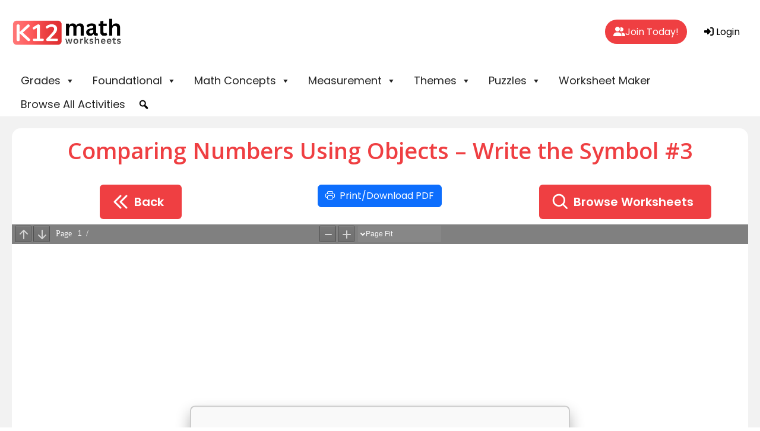

--- FILE ---
content_type: text/html; charset=UTF-8
request_url: https://k12mathworksheets.com/comparing-numbers-using-objects-write-the-symbol-3/
body_size: 16003
content:
<!DOCTYPE html>
<html lang="en-US">
<head>
<meta charset="UTF-8" />
<meta name='viewport' content='width=device-width, initial-scale=1.0' />
<meta http-equiv='X-UA-Compatible' content='IE=edge' />
<link rel="profile" href="https://gmpg.org/xfn/11" />
<meta http-equiv="x-dns-prefetch-control" content="on"> <link rel="preconnect" href=" https://fonts.gstatic.com" crossorigin> <link rel="preconnect" href="https://fls-na.amazon-adsystem.com" crossorigin> <link rel="dns-prefetch" href="//fonts.googleapis.com"> <link rel="dns-prefetch" href="//googletagmanager.com"> <link rel="dns-prefetch" href="//analytics.google.com"> <link rel="dns-prefetch" href="//fls-na.amazon-adsystem.com"> <link rel="dns-prefetch" href="//images-na.ssl-images-amazon.com"> <link rel="dns-prefetch" href="//ct.pinterest.com"> <link rel="dns-prefetch" href="//ws-na.assoc-amazon.com"> <link rel="dns-prefetch" href="//rcm-na.amazon-adsystem.com"><meta name='robots' content='noindex, follow' />
	<style>img:is([sizes="auto" i], [sizes^="auto," i]) { contain-intrinsic-size: 3000px 1500px }</style>
	
	<!-- This site is optimized with the Yoast SEO Premium plugin v26.2 (Yoast SEO v26.2) - https://yoast.com/wordpress/plugins/seo/ -->
	<title>Comparing Numbers Using Objects - Write the Symbol #3 - K12 Math Worksheets</title>
	<meta property="og:locale" content="en_US" />
	<meta property="og:type" content="article" />
	<meta property="og:title" content="Comparing Numbers Using Objects - Write the Symbol #3 - K12 Math Worksheets" />
	<meta property="og:url" content="https://k12mathworksheets.com/comparing-numbers-using-objects-write-the-symbol-3/" />
	<meta property="og:site_name" content="K12 Math Worksheets" />
	<meta name="twitter:card" content="summary_large_image" />
	<script type="application/ld+json" class="yoast-schema-graph">{"@context":"https://schema.org","@graph":[{"@type":"WebPage","@id":"https://k12mathworksheets.com/comparing-numbers-using-objects-write-the-symbol-3/","url":"https://k12mathworksheets.com/comparing-numbers-using-objects-write-the-symbol-3/","name":"Comparing Numbers Using Objects - Write the Symbol #3 - K12 Math Worksheets","isPartOf":{"@id":"https://k12mathworksheets.com/#website"},"primaryImageOfPage":{"@id":"https://k12mathworksheets.com/comparing-numbers-using-objects-write-the-symbol-3/#primaryimage"},"image":{"@id":"https://k12mathworksheets.com/comparing-numbers-using-objects-write-the-symbol-3/#primaryimage"},"thumbnailUrl":"","datePublished":"2023-09-11T00:37:47+00:00","breadcrumb":{"@id":"https://k12mathworksheets.com/comparing-numbers-using-objects-write-the-symbol-3/#breadcrumb"},"inLanguage":"en-US","potentialAction":[{"@type":"ReadAction","target":["https://k12mathworksheets.com/comparing-numbers-using-objects-write-the-symbol-3/"]}]},{"@type":"ImageObject","inLanguage":"en-US","@id":"https://k12mathworksheets.com/comparing-numbers-using-objects-write-the-symbol-3/#primaryimage","url":"","contentUrl":""},{"@type":"BreadcrumbList","@id":"https://k12mathworksheets.com/comparing-numbers-using-objects-write-the-symbol-3/#breadcrumb","itemListElement":[{"@type":"ListItem","position":1,"name":"Home","item":"https://k12mathworksheets.com/"},{"@type":"ListItem","position":2,"name":"Comparing Numbers Using Objects &#8211; Write the Symbol #3"}]},{"@type":"WebSite","@id":"https://k12mathworksheets.com/#website","url":"https://k12mathworksheets.com/","name":"K12 Math Worksheets","description":"","publisher":{"@id":"https://k12mathworksheets.com/#organization"},"potentialAction":[{"@type":"SearchAction","target":{"@type":"EntryPoint","urlTemplate":"https://k12mathworksheets.com/?s={search_term_string}"},"query-input":{"@type":"PropertyValueSpecification","valueRequired":true,"valueName":"search_term_string"}}],"inLanguage":"en-US"},{"@type":"Organization","@id":"https://k12mathworksheets.com/#organization","name":"K12 Math Worksheets","url":"https://k12mathworksheets.com/","logo":{"@type":"ImageObject","inLanguage":"en-US","@id":"https://k12mathworksheets.com/#/schema/logo/image/","url":"","contentUrl":"","caption":"K12 Math Worksheets"},"image":{"@id":"https://k12mathworksheets.com/#/schema/logo/image/"}}]}</script>
	<!-- / Yoast SEO Premium plugin. -->


<link rel='dns-prefetch' href='//activity-maker-shared.s3.us-east-2.amazonaws.com' />
<link rel='dns-prefetch' href='//activity-maker-shared.s3.amazonaws.com' />
<link rel='dns-prefetch' href='//cdn.jsdelivr.net' />
<link rel='dns-prefetch' href='//a.omappapi.com' />
<link rel='dns-prefetch' href='//fonts.googleapis.com' />
<link href='https://fonts.gstatic.com' crossorigin rel='preconnect' />
<link rel="preload" href="https://k12mathworksheets.com/wp-content/plugins/bb-plugin/fonts/fontawesome/5.15.4/webfonts/fa-solid-900.woff2" as="font" type="font/woff2" crossorigin="anonymous">
<link rel='stylesheet' id='optinmonster-memberpress-css' href='https://k12mathworksheets.com/wp-content/plugins/optinmonster/assets/dist/css/memberpress.min.css?ver=2.16.21' media='all' />
<link rel='stylesheet' id='mp-theme-css' href='https://k12mathworksheets.com/wp-content/plugins/memberpress/css/ui/theme.css?ver=1.12.10' media='all' />
<link rel='stylesheet' id='wp-block-library-css' href='https://k12mathworksheets.com/wp-includes/css/dist/block-library/style.min.css?ver=6.8.3' media='all' />
<style id='wp-block-library-theme-inline-css'>
.wp-block-audio :where(figcaption){color:#555;font-size:13px;text-align:center}.is-dark-theme .wp-block-audio :where(figcaption){color:#ffffffa6}.wp-block-audio{margin:0 0 1em}.wp-block-code{border:1px solid #ccc;border-radius:4px;font-family:Menlo,Consolas,monaco,monospace;padding:.8em 1em}.wp-block-embed :where(figcaption){color:#555;font-size:13px;text-align:center}.is-dark-theme .wp-block-embed :where(figcaption){color:#ffffffa6}.wp-block-embed{margin:0 0 1em}.blocks-gallery-caption{color:#555;font-size:13px;text-align:center}.is-dark-theme .blocks-gallery-caption{color:#ffffffa6}:root :where(.wp-block-image figcaption){color:#555;font-size:13px;text-align:center}.is-dark-theme :root :where(.wp-block-image figcaption){color:#ffffffa6}.wp-block-image{margin:0 0 1em}.wp-block-pullquote{border-bottom:4px solid;border-top:4px solid;color:currentColor;margin-bottom:1.75em}.wp-block-pullquote cite,.wp-block-pullquote footer,.wp-block-pullquote__citation{color:currentColor;font-size:.8125em;font-style:normal;text-transform:uppercase}.wp-block-quote{border-left:.25em solid;margin:0 0 1.75em;padding-left:1em}.wp-block-quote cite,.wp-block-quote footer{color:currentColor;font-size:.8125em;font-style:normal;position:relative}.wp-block-quote:where(.has-text-align-right){border-left:none;border-right:.25em solid;padding-left:0;padding-right:1em}.wp-block-quote:where(.has-text-align-center){border:none;padding-left:0}.wp-block-quote.is-large,.wp-block-quote.is-style-large,.wp-block-quote:where(.is-style-plain){border:none}.wp-block-search .wp-block-search__label{font-weight:700}.wp-block-search__button{border:1px solid #ccc;padding:.375em .625em}:where(.wp-block-group.has-background){padding:1.25em 2.375em}.wp-block-separator.has-css-opacity{opacity:.4}.wp-block-separator{border:none;border-bottom:2px solid;margin-left:auto;margin-right:auto}.wp-block-separator.has-alpha-channel-opacity{opacity:1}.wp-block-separator:not(.is-style-wide):not(.is-style-dots){width:100px}.wp-block-separator.has-background:not(.is-style-dots){border-bottom:none;height:1px}.wp-block-separator.has-background:not(.is-style-wide):not(.is-style-dots){height:2px}.wp-block-table{margin:0 0 1em}.wp-block-table td,.wp-block-table th{word-break:normal}.wp-block-table :where(figcaption){color:#555;font-size:13px;text-align:center}.is-dark-theme .wp-block-table :where(figcaption){color:#ffffffa6}.wp-block-video :where(figcaption){color:#555;font-size:13px;text-align:center}.is-dark-theme .wp-block-video :where(figcaption){color:#ffffffa6}.wp-block-video{margin:0 0 1em}:root :where(.wp-block-template-part.has-background){margin-bottom:0;margin-top:0;padding:1.25em 2.375em}
</style>
<style id='classic-theme-styles-inline-css'>
/*! This file is auto-generated */
.wp-block-button__link{color:#fff;background-color:#32373c;border-radius:9999px;box-shadow:none;text-decoration:none;padding:calc(.667em + 2px) calc(1.333em + 2px);font-size:1.125em}.wp-block-file__button{background:#32373c;color:#fff;text-decoration:none}
</style>
<style id='safe-svg-svg-icon-style-inline-css'>
.safe-svg-cover{text-align:center}.safe-svg-cover .safe-svg-inside{display:inline-block;max-width:100%}.safe-svg-cover svg{fill:currentColor;height:100%;max-height:100%;max-width:100%;width:100%}

</style>
<style id='global-styles-inline-css'>
:root{--wp--preset--aspect-ratio--square: 1;--wp--preset--aspect-ratio--4-3: 4/3;--wp--preset--aspect-ratio--3-4: 3/4;--wp--preset--aspect-ratio--3-2: 3/2;--wp--preset--aspect-ratio--2-3: 2/3;--wp--preset--aspect-ratio--16-9: 16/9;--wp--preset--aspect-ratio--9-16: 9/16;--wp--preset--color--black: #000000;--wp--preset--color--cyan-bluish-gray: #abb8c3;--wp--preset--color--white: #ffffff;--wp--preset--color--pale-pink: #f78da7;--wp--preset--color--vivid-red: #cf2e2e;--wp--preset--color--luminous-vivid-orange: #ff6900;--wp--preset--color--luminous-vivid-amber: #fcb900;--wp--preset--color--light-green-cyan: #7bdcb5;--wp--preset--color--vivid-green-cyan: #00d084;--wp--preset--color--pale-cyan-blue: #8ed1fc;--wp--preset--color--vivid-cyan-blue: #0693e3;--wp--preset--color--vivid-purple: #9b51e0;--wp--preset--color--fl-heading-text: #333333;--wp--preset--color--fl-body-bg: #ffffff;--wp--preset--color--fl-body-text: #333333;--wp--preset--color--fl-accent: #ef3f42;--wp--preset--color--fl-accent-hover: #5e5e5e;--wp--preset--color--fl-topbar-bg: #ffffff;--wp--preset--color--fl-topbar-text: #000000;--wp--preset--color--fl-topbar-link: #428bca;--wp--preset--color--fl-topbar-hover: #428bca;--wp--preset--color--fl-header-bg: #ffffff;--wp--preset--color--fl-header-text: #000000;--wp--preset--color--fl-header-link: #428bca;--wp--preset--color--fl-header-hover: #428bca;--wp--preset--color--fl-nav-bg: #ffffff;--wp--preset--color--fl-nav-link: #428bca;--wp--preset--color--fl-nav-hover: #428bca;--wp--preset--color--fl-content-bg: #ffffff;--wp--preset--color--fl-footer-widgets-bg: #ffffff;--wp--preset--color--fl-footer-widgets-text: #000000;--wp--preset--color--fl-footer-widgets-link: #428bca;--wp--preset--color--fl-footer-widgets-hover: #428bca;--wp--preset--color--fl-footer-bg: #ffffff;--wp--preset--color--fl-footer-text: #000000;--wp--preset--color--fl-footer-link: #428bca;--wp--preset--color--fl-footer-hover: #428bca;--wp--preset--gradient--vivid-cyan-blue-to-vivid-purple: linear-gradient(135deg,rgba(6,147,227,1) 0%,rgb(155,81,224) 100%);--wp--preset--gradient--light-green-cyan-to-vivid-green-cyan: linear-gradient(135deg,rgb(122,220,180) 0%,rgb(0,208,130) 100%);--wp--preset--gradient--luminous-vivid-amber-to-luminous-vivid-orange: linear-gradient(135deg,rgba(252,185,0,1) 0%,rgba(255,105,0,1) 100%);--wp--preset--gradient--luminous-vivid-orange-to-vivid-red: linear-gradient(135deg,rgba(255,105,0,1) 0%,rgb(207,46,46) 100%);--wp--preset--gradient--very-light-gray-to-cyan-bluish-gray: linear-gradient(135deg,rgb(238,238,238) 0%,rgb(169,184,195) 100%);--wp--preset--gradient--cool-to-warm-spectrum: linear-gradient(135deg,rgb(74,234,220) 0%,rgb(151,120,209) 20%,rgb(207,42,186) 40%,rgb(238,44,130) 60%,rgb(251,105,98) 80%,rgb(254,248,76) 100%);--wp--preset--gradient--blush-light-purple: linear-gradient(135deg,rgb(255,206,236) 0%,rgb(152,150,240) 100%);--wp--preset--gradient--blush-bordeaux: linear-gradient(135deg,rgb(254,205,165) 0%,rgb(254,45,45) 50%,rgb(107,0,62) 100%);--wp--preset--gradient--luminous-dusk: linear-gradient(135deg,rgb(255,203,112) 0%,rgb(199,81,192) 50%,rgb(65,88,208) 100%);--wp--preset--gradient--pale-ocean: linear-gradient(135deg,rgb(255,245,203) 0%,rgb(182,227,212) 50%,rgb(51,167,181) 100%);--wp--preset--gradient--electric-grass: linear-gradient(135deg,rgb(202,248,128) 0%,rgb(113,206,126) 100%);--wp--preset--gradient--midnight: linear-gradient(135deg,rgb(2,3,129) 0%,rgb(40,116,252) 100%);--wp--preset--font-size--small: 13px;--wp--preset--font-size--medium: 20px;--wp--preset--font-size--large: 36px;--wp--preset--font-size--x-large: 42px;--wp--preset--spacing--20: 0.44rem;--wp--preset--spacing--30: 0.67rem;--wp--preset--spacing--40: 1rem;--wp--preset--spacing--50: 1.5rem;--wp--preset--spacing--60: 2.25rem;--wp--preset--spacing--70: 3.38rem;--wp--preset--spacing--80: 5.06rem;--wp--preset--shadow--natural: 6px 6px 9px rgba(0, 0, 0, 0.2);--wp--preset--shadow--deep: 12px 12px 50px rgba(0, 0, 0, 0.4);--wp--preset--shadow--sharp: 6px 6px 0px rgba(0, 0, 0, 0.2);--wp--preset--shadow--outlined: 6px 6px 0px -3px rgba(255, 255, 255, 1), 6px 6px rgba(0, 0, 0, 1);--wp--preset--shadow--crisp: 6px 6px 0px rgba(0, 0, 0, 1);}:where(.is-layout-flex){gap: 0.5em;}:where(.is-layout-grid){gap: 0.5em;}body .is-layout-flex{display: flex;}.is-layout-flex{flex-wrap: wrap;align-items: center;}.is-layout-flex > :is(*, div){margin: 0;}body .is-layout-grid{display: grid;}.is-layout-grid > :is(*, div){margin: 0;}:where(.wp-block-columns.is-layout-flex){gap: 2em;}:where(.wp-block-columns.is-layout-grid){gap: 2em;}:where(.wp-block-post-template.is-layout-flex){gap: 1.25em;}:where(.wp-block-post-template.is-layout-grid){gap: 1.25em;}.has-black-color{color: var(--wp--preset--color--black) !important;}.has-cyan-bluish-gray-color{color: var(--wp--preset--color--cyan-bluish-gray) !important;}.has-white-color{color: var(--wp--preset--color--white) !important;}.has-pale-pink-color{color: var(--wp--preset--color--pale-pink) !important;}.has-vivid-red-color{color: var(--wp--preset--color--vivid-red) !important;}.has-luminous-vivid-orange-color{color: var(--wp--preset--color--luminous-vivid-orange) !important;}.has-luminous-vivid-amber-color{color: var(--wp--preset--color--luminous-vivid-amber) !important;}.has-light-green-cyan-color{color: var(--wp--preset--color--light-green-cyan) !important;}.has-vivid-green-cyan-color{color: var(--wp--preset--color--vivid-green-cyan) !important;}.has-pale-cyan-blue-color{color: var(--wp--preset--color--pale-cyan-blue) !important;}.has-vivid-cyan-blue-color{color: var(--wp--preset--color--vivid-cyan-blue) !important;}.has-vivid-purple-color{color: var(--wp--preset--color--vivid-purple) !important;}.has-black-background-color{background-color: var(--wp--preset--color--black) !important;}.has-cyan-bluish-gray-background-color{background-color: var(--wp--preset--color--cyan-bluish-gray) !important;}.has-white-background-color{background-color: var(--wp--preset--color--white) !important;}.has-pale-pink-background-color{background-color: var(--wp--preset--color--pale-pink) !important;}.has-vivid-red-background-color{background-color: var(--wp--preset--color--vivid-red) !important;}.has-luminous-vivid-orange-background-color{background-color: var(--wp--preset--color--luminous-vivid-orange) !important;}.has-luminous-vivid-amber-background-color{background-color: var(--wp--preset--color--luminous-vivid-amber) !important;}.has-light-green-cyan-background-color{background-color: var(--wp--preset--color--light-green-cyan) !important;}.has-vivid-green-cyan-background-color{background-color: var(--wp--preset--color--vivid-green-cyan) !important;}.has-pale-cyan-blue-background-color{background-color: var(--wp--preset--color--pale-cyan-blue) !important;}.has-vivid-cyan-blue-background-color{background-color: var(--wp--preset--color--vivid-cyan-blue) !important;}.has-vivid-purple-background-color{background-color: var(--wp--preset--color--vivid-purple) !important;}.has-black-border-color{border-color: var(--wp--preset--color--black) !important;}.has-cyan-bluish-gray-border-color{border-color: var(--wp--preset--color--cyan-bluish-gray) !important;}.has-white-border-color{border-color: var(--wp--preset--color--white) !important;}.has-pale-pink-border-color{border-color: var(--wp--preset--color--pale-pink) !important;}.has-vivid-red-border-color{border-color: var(--wp--preset--color--vivid-red) !important;}.has-luminous-vivid-orange-border-color{border-color: var(--wp--preset--color--luminous-vivid-orange) !important;}.has-luminous-vivid-amber-border-color{border-color: var(--wp--preset--color--luminous-vivid-amber) !important;}.has-light-green-cyan-border-color{border-color: var(--wp--preset--color--light-green-cyan) !important;}.has-vivid-green-cyan-border-color{border-color: var(--wp--preset--color--vivid-green-cyan) !important;}.has-pale-cyan-blue-border-color{border-color: var(--wp--preset--color--pale-cyan-blue) !important;}.has-vivid-cyan-blue-border-color{border-color: var(--wp--preset--color--vivid-cyan-blue) !important;}.has-vivid-purple-border-color{border-color: var(--wp--preset--color--vivid-purple) !important;}.has-vivid-cyan-blue-to-vivid-purple-gradient-background{background: var(--wp--preset--gradient--vivid-cyan-blue-to-vivid-purple) !important;}.has-light-green-cyan-to-vivid-green-cyan-gradient-background{background: var(--wp--preset--gradient--light-green-cyan-to-vivid-green-cyan) !important;}.has-luminous-vivid-amber-to-luminous-vivid-orange-gradient-background{background: var(--wp--preset--gradient--luminous-vivid-amber-to-luminous-vivid-orange) !important;}.has-luminous-vivid-orange-to-vivid-red-gradient-background{background: var(--wp--preset--gradient--luminous-vivid-orange-to-vivid-red) !important;}.has-very-light-gray-to-cyan-bluish-gray-gradient-background{background: var(--wp--preset--gradient--very-light-gray-to-cyan-bluish-gray) !important;}.has-cool-to-warm-spectrum-gradient-background{background: var(--wp--preset--gradient--cool-to-warm-spectrum) !important;}.has-blush-light-purple-gradient-background{background: var(--wp--preset--gradient--blush-light-purple) !important;}.has-blush-bordeaux-gradient-background{background: var(--wp--preset--gradient--blush-bordeaux) !important;}.has-luminous-dusk-gradient-background{background: var(--wp--preset--gradient--luminous-dusk) !important;}.has-pale-ocean-gradient-background{background: var(--wp--preset--gradient--pale-ocean) !important;}.has-electric-grass-gradient-background{background: var(--wp--preset--gradient--electric-grass) !important;}.has-midnight-gradient-background{background: var(--wp--preset--gradient--midnight) !important;}.has-small-font-size{font-size: var(--wp--preset--font-size--small) !important;}.has-medium-font-size{font-size: var(--wp--preset--font-size--medium) !important;}.has-large-font-size{font-size: var(--wp--preset--font-size--large) !important;}.has-x-large-font-size{font-size: var(--wp--preset--font-size--x-large) !important;}
:where(.wp-block-post-template.is-layout-flex){gap: 1.25em;}:where(.wp-block-post-template.is-layout-grid){gap: 1.25em;}
:where(.wp-block-columns.is-layout-flex){gap: 2em;}:where(.wp-block-columns.is-layout-grid){gap: 2em;}
:root :where(.wp-block-pullquote){font-size: 1.5em;line-height: 1.6;}
</style>
<link rel='stylesheet' id='bootstrap-css' href='https://cdn.jsdelivr.net/npm/bootstrap@5.3.2/dist/css/bootstrap.min.css?ver=5.3.2' media='all' />
<link rel='stylesheet' id='bootstrap-icons-css' href='https://cdn.jsdelivr.net/npm/bootstrap-icons@1.11.3/font/bootstrap-icons.min.css?ver=1.11.3' media='all' />
<link rel='stylesheet' id='font-awesome-5-css' href='https://k12mathworksheets.com/wp-content/plugins/bb-plugin/fonts/fontawesome/5.15.4/css/all.min.css?ver=2.9.4' media='all' />
<link rel='stylesheet' id='font-awesome-css' href='https://k12mathworksheets.com/wp-content/plugins/bb-plugin/fonts/fontawesome/5.15.4/css/v4-shims.min.css?ver=2.9.4' media='all' />
<link rel='stylesheet' id='fl-builder-layout-bundle-fb23941733775ffdce42b838a9538073-css' href='https://k12mathworksheets.com/wp-content/uploads/bb-plugin/cache/fb23941733775ffdce42b838a9538073-layout-bundle.css?ver=2.9.4-1.5.2' media='all' />
<link rel='stylesheet' id='megamenu-css' href='https://k12mathworksheets.com/wp-content/uploads/maxmegamenu/style.css?ver=125c3a' media='all' />
<link rel='stylesheet' id='dashicons-css' href='https://k12mathworksheets.com/wp-includes/css/dashicons.min.css?ver=6.8.3' media='all' />
<link rel='stylesheet' id='megamenu-genericons-css' href='https://k12mathworksheets.com/wp-content/plugins/megamenu-pro/icons/genericons/genericons/genericons.css?ver=2.4.4' media='all' />
<link rel='stylesheet' id='megamenu-fontawesome6-css' href='https://k12mathworksheets.com/wp-content/plugins/megamenu-pro/icons/fontawesome6/css/all.min.css?ver=2.4.4' media='all' />
<link rel='stylesheet' id='jquery-magnificpopup-css' href='https://k12mathworksheets.com/wp-content/plugins/bb-plugin/css/jquery.magnificpopup.min.css?ver=2.9.4' media='all' />
<link rel='stylesheet' id='base-4-css' href='https://k12mathworksheets.com/wp-content/themes/bb-theme/css/base-4.min.css?ver=1.7.19' media='all' />
<link rel='stylesheet' id='fl-automator-skin-css' href='https://k12mathworksheets.com/wp-content/uploads/bb-theme/skin-68fe719c367f6.css?ver=1.7.19' media='all' />
<link rel='stylesheet' id='pp-animate-css' href='https://k12mathworksheets.com/wp-content/plugins/bbpowerpack/assets/css/animate.min.css?ver=3.5.1' media='all' />
<link rel='stylesheet' id='pdf-fullscreen-css' href='https://k12mathworksheets.com/wp-content/plugins/PDFEmbedder-premium/assets/css/pdf-embedder-fullscreen.css?ver=5.1.4' media='all' />
<link rel='stylesheet' id='fl-builder-google-fonts-cd343d0058397beb517c40d16b6dd291-css' href='//fonts.googleapis.com/css?family=Poppins%3A300%2C400%2C700%2C600%7COpen+Sans%3A600&#038;ver=6.8.3' media='all' />
<script src="https://k12mathworksheets.com/wp-includes/js/jquery/jquery.min.js?ver=3.7.1" id="jquery-core-js"></script>
<script src="https://k12mathworksheets.com/wp-includes/js/jquery/jquery-migrate.min.js?ver=3.4.1" id="jquery-migrate-js"></script>
		<script>
			var bb_powerpack = {
				version: '2.40.8',
				getAjaxUrl: function() { return atob( 'aHR0cHM6Ly9rMTJtYXRod29ya3NoZWV0cy5jb20vd3AtYWRtaW4vYWRtaW4tYWpheC5waHA=' ); },
				callback: function() {},
				mapMarkerData: {},
				post_id: '32883',
				search_term: '',
				current_page: 'https://k12mathworksheets.com/comparing-numbers-using-objects-write-the-symbol-3/',
				conditionals: {
					is_front_page: false,
					is_home: false,
					is_archive: false,
					current_post_type: '',
					is_tax: false,
										is_author: false,
					current_author: false,
					is_search: false,
									}
			};
		</script>
		<!--  Start Head Code for K12MathWorksheets.com -->
<script async src="https://qd.admetricspro.com/js/k12mathworksheets/sidebar-layout-loader.js">
</script>
<!--  End Head Code for K12MathWorksheets.com --><link rel="icon" href="https://k12mathworksheets.com/wp-content/uploads/2024/03/cropped-K12-ico-32x32.png" sizes="32x32" />
<link rel="icon" href="https://k12mathworksheets.com/wp-content/uploads/2024/03/cropped-K12-ico-192x192.png" sizes="192x192" />
<link rel="apple-touch-icon" href="https://k12mathworksheets.com/wp-content/uploads/2024/03/cropped-K12-ico-180x180.png" />
<meta name="msapplication-TileImage" content="https://k12mathworksheets.com/wp-content/uploads/2024/03/cropped-K12-ico-270x270.png" />
		<style id="wp-custom-css">
			div#mepr-account-nav {
	visibility: hidden;
	display: none;
}

/* Target the price text on the MemberPress registration form */
.mp_wrapper .mepr_price .mepr_price_cell {
  color: red !important;      /* Make the text red */
  font-weight: bold;          /* Optional: make it stand out */
  font-size: 1.1em;           /* Optional: slightly larger */
}

.have-coupon-link { display: none; }
.mp-form-row.mepr_coupon { display: block; }

.k12math-facet-category-filter h4.facetwp-facet-title   {
    font-weight: bold !important;
    font-size: 20px !important;
}

.facetwp-sort-select {
	border: 1px solid #c5c5c5;
	border-radius: 6px;
	padding: 6px;
	outline-style: none;
}

.facetwp-sort-select option {
	font-size: 16px;
}

.premium {
	text-align:center;
  padding: 50px 0;
}

.free-label {
	background-color: #FFFF00;
	border-radius: 5px;
	border: 2px solid #FF0000;
	margin-right 10px;
	padding: 0 5px;
}

.premium-label {
	background-color: #Ef3F42;
	border-radius: 5px;
	border: 2px solid #Ef3F42;
	margin-right 10px;
	padding: 0 5px;
	color: #ffffff !important;
}

.fl-builder-module-template.fl-builder-content-33444 {
	padding: 0;
	float: left;
}

.k12math-member-menu-style-2 .k12math-join-button {
	font-size: 16px;
	padding: 11px 14px;
	border-radius: 57px;
}

.k12math-join-button {
	font-size: 12px;
	padding: 3px 8px;
	background-color: #EF3F42;
	border: none;
}

.k12math-join-button:hover {
	border: none;
}

.k12math-sidebar-ad {
	clear: both;
	margin-bottom: 60px;
	margin-top: 20px;
}

/** FacetWP center search **/

.facetwp-type-search,
.facetwp-pager {
  text-align: center;
}

/** Changes to FacetWP items **/

.facetwp-input-wrap {
  width: 750px;
}
.facetwp-facet input.facetwp-search {
  width: 750px;
	padding: 10px 10px 10px 10px;
	border-radius: 30px;
}

.facetwp-facet.facetwp-facet-premium_search,
.facetwp-facet.facetwp-facet-reset_button {
	margin-bottom: 0;
}

.facetwp-facet .facetwp-icon {
	right: 10px;
}

.facetwp-sort {
	text-align:right;
}

@media (max-width: 768px) {
	.facetwp-input-wrap {
  width: 260px;
	}
	.facetwp-facet input.facetwp-search {
  width: 260px;
	}
}

.k12math-modal-content {
	text-align: center;
}

a.fl-button.k12math-modal-button {
	padding: 12px 18px 12px 18px;
	border-radius: 15px;
	display: inline-block;
	line-height: 1.2;
	color: #ffffff;
	font-weight: 700;
	margin-top: 20px;
}

.k12math-footer-copyright {
    color: #ffffff !important;
    font-size: 11px;
    font-weight: 600;
    text-align: right;
}

/* CLS fixes */
.k12mth-header-ad,
.k12mth-header-ad > .fl-module-content > .fl-html {
	height: 90px;
}

.k12math-in-post-ad, .k12math-in-post-ad-1, .k12math-in-post-ad-2 {
	margin: 30px auto;
	text-align: center;
	width: 100%;
}

.k12math-ad-desktop-footer,
.k12math-ad-desktop-header,
.k12math-ad-desktop-top {
	text-align: center;
}

#div-gpt-ad-1495911041842-4 {
	margin:auto;
}

div[id^="google_ads_iframe_"] iframe {
    display: inline-block;
}

.k12math-in-post-ad-1, .k12math-in-post-ad-2 {
	display: none;
}

@media only screen and (max-width: 768px) {
	
	.k12math-in-post-ad-1, .k12math-in-post-ad-2 {
	display: block;
	}
	
}

.k12math-desktop-inpost-ad {
	max-width: 720px;
}

/*Beginning of Jerry's CSS */

/*Disabling print html so printing images isn't possible */

@media print {
    * {
        display: none !important;
    }
}

li {
  list-style-position: inside;
  padding-left: 10px; /* Adjust as needed */
}

/* Begin prevent other content from overlaying header*/
.k12math-site-wide-header,.fl-theme-builder-header-sticky, .fl-theme-builder-header-scrolled {
    z-index: 10000!important;
}


/* Global Styles for worksheet page
.worksheet-item, .worksheet-item-text {
    font-weight: bold!important;
}*/

/* Block Title Styling */
.worksheet-items-block-title {
    margin-bottom: 25px;
    text-align: center;
    padding: 10px;
    background: #f5f5f5;
}

/* Items Block Styling */
.worksheet-items-block {
    display: flex;
    flex-wrap: wrap;
}

/* Individual Item Styling */
.worksheet-item {
    width: 28%;
    float: left;
    margin: 0 20px 30px;
}

/* Adding z-index to ensure it stays on top */
.worksheet-item-outer-container {
    width: 100%;
    text-align: center;
    margin-bottom: 25px;
    position: relative; /* Ensure positioning context */
    z-index: 100; /* Ensure it stays on top */
}

/* Adding z-index to ensure it stays on top */
.worksheet-item-page-link {
    width: 100%;
    text-align: center;
    margin-bottom: 25px;
    position: relative; /* Ensure positioning context */
    z-index: 100; /* Ensure it stays on top */
}

/* Container and Image Styling */
.worksheet-item-container {
    position: relative;
    display: inline-block;
    z-index: 100; /* Ensure it stays on top */
}

.worksheet-item-image {
    opacity: 1;
    display: block;
    width: 200px;
    height: auto;
    transition: .5s ease;
    backface-visibility: hidden;
    box-shadow: rgba(0, 0, 0, 0.24) 0px 3px 8px;
    margin: 0 auto 10px;
    z-index: 100; /* Ensure it stays on top */
}

/* Middle Layer Styling */
.worksheet-item-middle {
    transition: .5s ease;
    opacity: 0;
    position: absolute;
    top: 50%;
    left: 50%;
    transform: translate(-50%, -50%);
    text-align: center;
    z-index: 100; /* Ensure it stays on top */
}

/* Hover Effects */
.worksheet-item-container:hover .worksheet-item-image {
    opacity: 0.3;
}

.worksheet-item-container:hover .worksheet-item-middle {
    opacity: 1;
}

/* Text Styling */
.worksheet-item-text {
    width: 150px;
    padding: 16px 32px;
    background-color: #ffffff!important;
    color: #ef3f42!important;
    border-radius: 8px!important;
    border: 2px solid #913E28!important;
    cursor: pointer!important;
    transition: background-color 0.3s ease, color 0.3s ease!important;
    z-index: 1000; /* Ensure it stays on top */
}

.worksheet-item-text:hover {
    background-color: #ef3f42!important;
    border-color: #913E28!important;
    color: white!important;
}

/* Worksheet button styling */
.worksheet-button {
    background-color: #f0664f!important;
    width: 200px;
    padding: 5px 10px 5px 10px;
    color: #fff;
    height: 35px;
    margin: 10px 0px 10px 0px!important;
    border-radius: 10px;
    border-style: none;
}

.worksheet-button:hover {
    background-color: #f78da7; 
    color: #fff!important;
}
/* Summary of Changes:
Added position: relative a*/

	
/*need to label*/

.fl-tabs-label,.fl-tab-active {
	border-right:1px solid #d2d2d2!important;
	border-top:1px solid #d2d2d2!important;
}

.archive-repeater-box{
	background-color:#f8f8f8;
	float:left;
	text-align:center;
	display:flex;
	height: 80px;
  align-items:center;
	outline: 2px dashed #0284bc;
	padding:5px 10px 5px 10px;
	margin:1px;
	width:170px;
}

.archive-repeater-box a {
	text-decoration:underline;
}

.repeaterboxhover:hover {
	background:#f1f1f1;
	text-decoration:underline;
}



/* Create two equal columns that floats next to each other */

.csscolumn {
  float:left;
  width: 50%;
  padding: 5px;
	}

.csscell a {
	width:150px;
	margin-bottom:10px;
}

.cssrow h3 {
	margin-bottom:10px;
}

/* Clear floats after the columns */

.cssrow {
	width:55%;
	box-shadow: 1px 3px 6px rgb(0 0 0 / 30%);
	margin-bottom:20px;
	padding:15px 15px 15px 25px;
}

.cssrow:after {
  content: "";
  display: table;
  clear: both;
}

/* on the worksheet detail page, changing it so that only one worksheet shows up on each row on mobile */

@media (max-width: 790px) {
  .worksheet-items-block .worksheet-item {
    width: 100% !important;
  }
}

	
/*test for hover text on worksheet image */


/* hide the counter on the WPfacet page*/

.facetwp-counter {
	display:none!important;
}

/* end hide the counter on the WPfacet page*/

/* style the main content with white background and radius on the WPfacet page*/

.fl-node-ftns2qp73vej {
	padding-top:10px;
	background-color:#ffffff;
	border-top-left-radius:15px;
	border-top-right-radius:15px;
}

.fl-node-em7bq540xfuh {background-color:#ffffff;
border-bottom-left-radius:15px;
border-bottom-right-radius:15px;
}

/* end style the main content with white background and radius on the WPfacet page*/

/* Alert Box */

.alert {
    background-color: #f2f4f5; /* Light grey background */
    border: 1px solid #d1d5da; /* Solid border */
    border-radius: 4px; /* Rounded corners */
    padding: 10px; /* Spacing inside the alert */
    display: flex; /* Align icon and text */
    align-items: center; /* Center items vertically */
    gap: 15px; /* Space between icon and text */
}

.alert .icon {
    color: #007bff; /* Icon color */
    font-size: 30px; /* Icon size */
}

/* end alert box */

/* Styling for custom PDF view page buttons */
.pdfbutton {
    display: inline-block;
    padding: 10px 25px;
    background-color: #ef3f42;
    color: #fff !important; /* Set text color to white */
    text-decoration: none;
    border: none;
    border-radius: 6px;
    cursor: pointer;
    position: relative; /* Ensure proper positioning for pseudo-element */
    overflow: hidden; /* Hide overflow for pseudo-element */
}

.pdfbutton.pdfprintbutton,
.pdfbutton.pdfdownloadbutton,
.pdfbutton.pdfbrowsebutton,
.pdfbutton.pdfbackbutton,
.pdfbutton.pdfsubscribebutton {
    position: relative; /* Ensure positioning context for pseudo-element */
    background-color: #ef3f42; /* Set background color */
    transition: background-color 0.2s ease; /* Add transition for smooth color change */
}

.pdfbutton:before {
    content: "";
    position: absolute;
    top: 50%;
    left: 20px;
    transform: translateY(-50%);
    width: 30px;
    height: 30px;
    background-repeat: no-repeat;
    background-size: contain;
    background-position: center;
    opacity: 1;
    z-index: 0;
    transition: transform 0.2s ease;
    transform-origin: top left;
    box-sizing: border-box;
    filter: brightness(100%) invert(100%);
}

.pdfbutton:before {
    width: 32px !important;
    height: 32px !important;
}

.pdfbutton.pdfprintbutton:before {
    background-image: url("/wp-content/uploads/2024/04/pdfprint3.svg");
}

.pdfbutton.pdfbrowsebutton:before {
    background-image: url("/wp-content/uploads/2024/05/search-worksheets.svg");
}

.pdfbutton.pdfbackbutton:before {
    background-image: url("/wp-content/uploads/2024/04/left-arrow-back.svg");
}

.pdfbutton.pdfsubscribebutton:before {
    background-image: url("/wp-content/uploads/2024/04/subscribe-hand2.svg");
}

.pdfbutton.pdfdownloadbutton:before {
    background-image: url("/wp-content/uploads/2024/05/download.svg");
}

.pdfbutton:hover:before {
    transform: translateY(-60%) scale(1.20);
    top: 51%;
}

.pdfbutton h3 {
    color: rgba(255, 255, 255, 1);
    margin-bottom: 0;
    margin-left: 15px;
}

.pdfbutton h3 {
        padding: 5px 5px 5px 18px;
}

.pdfbutton:hover h3 {
    text-decoration: underline;
}

.pdfbutton.pdfprintbutton:hover {
    background-color: #ef3f42;
}

/* hides full scren view on the PDF viewer */
#fullscreen {
    visibility: hidden !important;
}


/* sticky container */
.sticky-container {
    position: relative;
    width: 336px; /* Adjust width as needed */
    height: 280px; /* Adjust height as needed */
}

.sticky-container.sticky {
    position: fixed;
    top: 0;
    z-index: 1100;
    /* Add any additional styling for the sticky state */
}

/* share to classroom */
.classroom-share-container {
    display: flex;
    align-items: center; /* Aligns the button and text vertically */
}

.classroom-label {
    margin-left: 8px; /* Space between the button and text */
    font-size: 16px; /* Adjust size as necessary */
}

/* End share to classroom */

/* custom PDF view June 2024 */

.custom-pdf-embed-container {
    position: relative;
    width: 100%;
    height: 80vh; /* Adjust the height as needed */
    border: 1px solid #ccc; /* Optional: Add a border for better visibility */
    background-color: #f9f9f9; /* Optional: Add a background color */
    display: flex;
    justify-content: center;
    align-items: center;
}

.custom-pdf-embed-container canvas {
    max-width: 100%;
    height: auto;
}

.custom-overlay {
    position: absolute;
    top: 0;
    left: 0;
    width: 50%;
    background: rgba(255, 255, 255, 0.8); /* Semi-transparent white overlay */
    display: flex;
    justify-content: center;
    align-items: center;
    z-index: 1;
    pointer-events: none; /* Prevent the overlay from blocking interactions */
}

.custom-overlay img {
    max-width: 100%;
    height: auto;
}
/* END custom PDF view June 2024 */

/* Prevent people from righ-clicking the worksheet image and printing it.*/

.worksheet-item-image {
  pointer-events: none;
}

a .worksheet-item-middle {
  position: absolute;
  top: 50%;
  left: 50%;
  transform: translate(-50%, -50%);
  pointer-events: auto; /* Ensure the overlay can be interacted with */
  display: flex;
  align-items: center;
  justify-content: center;
  width: 100%;
  height: 100%;
}

.worksheet-item-text {
  background-color: rgba(255, 255, 255, 0.8); /* Optional: Adds a background to the text for better readability */
  padding: 5px; /* Optional: Adds some padding around the text */
  text-align: center;
}

/* END Prevent people from righ-clicking the worksheet image and printing it.*/

/*End of Jerry's CSS */		</style>
		<style type="text/css">/** Mega Menu CSS: fs **/</style>
<!-- Google Tag Manager -->
<script>(function(w,d,s,l,i){w[l]=w[l]||[];w[l].push({'gtm.start':
new Date().getTime(),event:'gtm.js'});var f=d.getElementsByTagName(s)[0],
j=d.createElement(s),dl=l!='dataLayer'?'&l='+l:'';j.async=true;j.src=
'https://www.googletagmanager.com/gtm.js?id='+i+dl;f.parentNode.insertBefore(j,f);
})(window,document,'script','dataLayer','GTM-MN9LRBSC');</script>
<!-- End Google Tag Manager -->
</head>
<body class="attachment wp-singular attachment-template-default single single-attachment postid-32883 attachmentid-32883 attachment-pdf wp-theme-bb-theme wp-child-theme-bb-theme-child fl-builder-2-9-4 fl-themer-1-5-2 fl-theme-1-7-19 fl-no-js k12-math fl-theme-builder-footer fl-theme-builder-footer-site-wide-footer-2 fl-theme-builder-singular fl-theme-builder-singular-attachment-theme fl-theme-builder-header fl-theme-builder-header-site-wide-header-style-2 mega-menu-footer mega-menu-k12math-mobile-menu mega-menu-header fl-framework-base-4 fl-preset-default fl-full-width fl-scroll-to-top fl-search-active" itemscope="itemscope" itemtype="https://schema.org/WebPage">
<!-- Google Tag Manager (noscript) -->
<noscript><iframe src="https://www.googletagmanager.com/ns.html?id=GTM-MN9LRBSC"
height="0" width="0" style="display:none;visibility:hidden"></iframe></noscript>
<!-- End Google Tag Manager (noscript) -->
<a aria-label="Skip to content" class="fl-screen-reader-text" href="#fl-main-content">Skip to content</a><div class="fl-page">
	<header class="fl-builder-content fl-builder-content-33403 fl-builder-global-templates-locked" data-post-id="33403" data-type="header" data-sticky="1" data-sticky-on="desktop-medium" data-sticky-breakpoint="medium" data-shrink="0" data-overlay="0" data-overlay-bg="default" data-shrink-image-height="50px" role="banner" itemscope="itemscope" itemtype="http://schema.org/WPHeader"><div class="fl-row fl-row-full-width fl-row-bg-color fl-node-mao73g6fr8ev fl-row-default-height fl-row-align-center fl-visible-desktop fl-visible-large fl-visible-medium k12math-site-wide-header" data-node="mao73g6fr8ev">
	<div class="fl-row-content-wrap">
		<div class="uabb-row-separator uabb-top-row-separator" >
</div>
						<div class="fl-row-content fl-row-fixed-width fl-node-content">
		
<div class="fl-col-group fl-node-o9dbl2hf6wum fl-col-group-equal-height fl-col-group-align-center fl-col-group-custom-width" data-node="o9dbl2hf6wum">
			<div class="fl-col fl-node-oechx0dij5qv fl-col-bg-color fl-col-small fl-col-small-custom-width" data-node="oechx0dij5qv">
	<div class="fl-col-content fl-node-content"><div class="fl-module fl-module-photo fl-node-tf4ap2z7ie1y wpmath-header-logo" data-node="tf4ap2z7ie1y">
	<div class="fl-module-content fl-node-content">
		<div class="fl-photo fl-photo-align-center" itemscope itemtype="https://schema.org/ImageObject">
	<div class="fl-photo-content fl-photo-img-png">
				<a href="https://k12mathworksheets.com" target="_self" itemprop="url">
				<img loading="lazy" decoding="async" class="fl-photo-img wp-image-50243 size-full" src="https://k12mathworksheets.com/wp-content/uploads/2023/09/k12mathworksheetslogo.png" alt="K12 Math Worksheets" itemprop="image" height="396" width="1459" title="k12mathworksheetslogo"  data-no-lazy="1" srcset="https://k12mathworksheets.com/wp-content/uploads/2023/09/k12mathworksheetslogo.png 1459w, https://k12mathworksheets.com/wp-content/uploads/2023/09/k12mathworksheetslogo-300x81.png 300w, https://k12mathworksheets.com/wp-content/uploads/2023/09/k12mathworksheetslogo-1024x278.png 1024w, https://k12mathworksheets.com/wp-content/uploads/2023/09/k12mathworksheetslogo-768x208.png 768w, https://k12mathworksheets.com/wp-content/uploads/2023/09/k12mathworksheetslogo-100x27.png 100w" sizes="auto, (max-width: 1459px) 100vw, 1459px" />
				</a>
					</div>
	</div>
	</div>
</div>
</div>
</div>
			<div class="fl-col fl-node-tpf1xjo8g0w5 fl-col-bg-color fl-visible-desktop fl-visible-large fl-visible-medium" data-node="tpf1xjo8g0w5">
	<div class="fl-col-content fl-node-content"><div class="fl-module fl-module-html fl-node-etbi5alzfw0p fl-visible-desktop fl-visible-large fl-visible-medium k12math-ad-desktop-header" data-node="etbi5alzfw0p">
	<div class="fl-module-content fl-node-content">
		<div class="fl-html">
	<!-- /22404337467,20539871/k12mathworksheets-Header -->
<div id='div-gpt-ad-1694623500866-0' style='min-width: 728; min-height: 90px;'></div>

</div>
	</div>
</div>
</div>
</div>
			<div class="fl-col fl-node-rdew3tgljab9 fl-col-bg-color fl-col-small" data-node="rdew3tgljab9">
	<div class="fl-col-content fl-node-content"><div class="fl-module fl-module-menu fl-node-z43efdy7bgaq fl-visible-desktop fl-visible-large fl-visible-medium k12math-member-menu-style-2" data-node="z43efdy7bgaq">
	<div class="fl-module-content fl-node-content">
		<div class="fl-menu fl-menu-responsive-toggle-mobile">
	<button class="fl-menu-mobile-toggle hamburger" aria-label="Members Menu"><span class="fl-menu-icon svg-container"><svg version="1.1" class="hamburger-menu" xmlns="http://www.w3.org/2000/svg" xmlns:xlink="http://www.w3.org/1999/xlink" viewBox="0 0 512 512">
<rect class="fl-hamburger-menu-top" width="512" height="102"/>
<rect class="fl-hamburger-menu-middle" y="205" width="512" height="102"/>
<rect class="fl-hamburger-menu-bottom" y="410" width="512" height="102"/>
</svg>
</span></button>	<div class="fl-clear"></div>
	<nav aria-label="Members Menu" itemscope="itemscope" itemtype="https://schema.org/SiteNavigationElement"><ul id="menu-members-menu" class="menu fl-menu-horizontal fl-toggle-none"><li id="menu-item-33348" class="menu-item menu-item-type-custom menu-item-object-custom"><a href="/membership-plans/"><button class="k12math-join-button"><i class="fl-button-icon fl-button-icon-before fas fa-user-friends" aria-hidden="true"></i>Join Today!</button></a></li><li id="menu-item-44888" class="menu-item menu-item-type-post_type menu-item-object-page"><a href="https://k12mathworksheets.com/site-login/"><i class="fas fa-sign-in-alt" aria-hidden="true"></i> Login</a></li></ul></nav></div>
	</div>
</div>
</div>
</div>
	</div>
		</div>
	</div>
</div>
<div class="fl-row fl-row-full-width fl-row-bg-color fl-node-85oq320ltuw9 fl-row-default-height fl-row-align-center" data-node="85oq320ltuw9">
	<div class="fl-row-content-wrap">
		<div class="uabb-row-separator uabb-top-row-separator" >
</div>
						<div class="fl-row-content fl-row-fixed-width fl-node-content">
		
<div class="fl-col-group fl-node-9na052tgfh3w" data-node="9na052tgfh3w">
			<div class="fl-col fl-node-825ndsftoy6c fl-col-bg-color" data-node="825ndsftoy6c">
	<div class="fl-col-content fl-node-content"><div class="fl-module fl-module-widget fl-node-6togehuwp9lb" data-node="6togehuwp9lb">
	<div class="fl-module-content fl-node-content">
		<div class="fl-widget">
<div class="widget widget_maxmegamenu"><h2 class="widgettitle"> </h2><div id="mega-menu-wrap-header" class="mega-menu-wrap"><div class="mega-menu-toggle"><div class="mega-toggle-blocks-left"><div class='mega-toggle-block mega-logo-block mega-toggle-block-1' id='mega-toggle-block-1'><a class="mega-menu-logo" href="https://k12mathworksheets.com" target="_self"><img decoding="async" class="mega-menu-logo" src="https://k12mathworksheets.com/wp-content/uploads/2018/10/k12math-logo.png" alt="Math Worksheets - K12Math" /></a></div></div><div class="mega-toggle-blocks-center"></div><div class="mega-toggle-blocks-right"><div class='mega-toggle-block mega-search-block mega-toggle-block-2' id='mega-toggle-block-2'><div class='mega-search-wrap'><form class='mega-search expand-to-left mega-search-closed' action='https://k12mathworksheets.com/'>
                        <span class='dashicons dashicons-search search-icon'></span>
                        <input type='submit' value='Search'>
                        <input  type='text' aria-label='Search' data-placeholder='Search' name='s' />
                        
                    </form></div></div><div class='mega-toggle-block mega-menu-toggle-animated-block mega-toggle-block-3' id='mega-toggle-block-3'><button aria-label="Toggle Menu" class="mega-toggle-animated mega-toggle-animated-slider" type="button" aria-expanded="false">
                  <span class="mega-toggle-animated-box">
                    <span class="mega-toggle-animated-inner"></span>
                  </span>
                </button></div></div></div><ul id="mega-menu-header" class="mega-menu max-mega-menu mega-menu-horizontal mega-no-js" data-event="hover_intent" data-effect="fade_up" data-effect-speed="200" data-effect-mobile="slide" data-effect-speed-mobile="400" data-mobile-force-width="false" data-second-click="go" data-document-click="collapse" data-vertical-behaviour="standard" data-breakpoint="768" data-unbind="true" data-mobile-state="collapse_all" data-mobile-direction="vertical" data-hover-intent-timeout="300" data-hover-intent-interval="100" data-overlay-desktop="false" data-overlay-mobile="false"><li class="mega-menu-item mega-menu-item-type-custom mega-menu-item-object-custom mega-menu-item-has-children mega-menu-megamenu mega-menu-grid mega-align-bottom-left mega-menu-grid mega-menu-item-33734" id="mega-menu-item-33734"><a class="mega-menu-link" href="#" aria-expanded="false" tabindex="0">Grades<span class="mega-indicator" aria-hidden="true"></span></a>
<ul class="mega-sub-menu" role='presentation'>
<li class="mega-menu-row" id="mega-menu-33734-0">
	<ul class="mega-sub-menu" style='--columns:12' role='presentation'>
<li class="mega-menu-column mega-menu-columns-4-of-12 mega-hide-on-mobile" style="--columns:12; --span:4" id="mega-menu-33734-0-0">
		<ul class="mega-sub-menu">
<li class="mega-menu-item mega-menu-item-type-widget widget_custom_html mega-menu-item-custom_html-4" id="mega-menu-item-custom_html-4"><h4 class="mega-block-title">Elementary School</h4><div class="textwidget custom-html-widget"></div></li>		</ul>
</li><li class="mega-menu-column mega-menu-columns-4-of-12 mega-hide-on-mobile" style="--columns:12; --span:4" id="mega-menu-33734-0-1">
		<ul class="mega-sub-menu">
<li class="mega-menu-item mega-menu-item-type-widget widget_custom_html mega-menu-item-custom_html-5" id="mega-menu-item-custom_html-5"><h4 class="mega-block-title">Middle &#038; High School</h4><div class="textwidget custom-html-widget"></div></li>		</ul>
</li><li class="mega-menu-column mega-menu-columns-3-of-12 mega-hide-on-mobile" style="--columns:12; --span:3" id="mega-menu-33734-0-2">
		<ul class="mega-sub-menu">
<li class="mega-menu-item mega-menu-item-type-widget widget_custom_html mega-menu-item-custom_html-2" id="mega-menu-item-custom_html-2"><h4 class="mega-block-title">Join Today</h4><div class="textwidget custom-html-widget"></div></li>		</ul>
</li>	</ul>
</li><li class="mega-menu-row" id="mega-menu-33734-1">
	<ul class="mega-sub-menu" style='--columns:12' role='presentation'>
<li class="mega-menu-column mega-menu-columns-4-of-12" style="--columns:12; --span:4" id="mega-menu-33734-1-0">
		<ul class="mega-sub-menu">
<li class="mega-menu-item mega-menu-item-type-post_type mega-menu-item-object-k12math_worksheets mega-has-icon mega-icon-left mega-menu-item-48636" id="mega-menu-item-48636"><a class="mega-custom-icon mega-menu-link" href="https://k12mathworksheets.com/worksheets/preschool-math-worksheets/">Preschool</a></li><li class="mega-menu-item mega-menu-item-type-post_type mega-menu-item-object-k12math_worksheets mega-has-icon mega-icon-left mega-menu-item-34584" id="mega-menu-item-34584"><a class="mega-custom-icon mega-menu-link" href="https://k12mathworksheets.com/worksheets/kindergarten-math-worksheets/">Kindergarten</a></li><li class="mega-menu-item mega-menu-item-type-custom mega-menu-item-object-custom mega-has-icon mega-icon-left mega-menu-item-39644" id="mega-menu-item-39644"><a class="mega-custom-icon mega-menu-link" href="/worksheets/1st-grade-math-worksheets/">1st Grade</a></li><li class="mega-menu-item mega-menu-item-type-custom mega-menu-item-object-custom mega-has-icon mega-icon-left mega-menu-item-39645" id="mega-menu-item-39645"><a class="mega-custom-icon mega-menu-link" href="/worksheets/2nd-grade-math-worksheets/">2nd Grade</a></li><li class="mega-menu-item mega-menu-item-type-custom mega-menu-item-object-custom mega-has-icon mega-icon-left mega-menu-item-39646" id="mega-menu-item-39646"><a class="mega-custom-icon mega-menu-link" href="/worksheets/3rd-grade-math-worksheets/">3rd Grade</a></li><li class="mega-menu-item mega-menu-item-type-custom mega-menu-item-object-custom mega-has-icon mega-icon-left mega-menu-item-39647" id="mega-menu-item-39647"><a class="mega-custom-icon mega-menu-link" href="/worksheets/4th-grade-math-worksheets/">4th Grade</a></li>		</ul>
</li><li class="mega-menu-column mega-menu-columns-4-of-12" style="--columns:12; --span:4" id="mega-menu-33734-1-1">
		<ul class="mega-sub-menu">
<li class="mega-menu-item mega-menu-item-type-custom mega-menu-item-object-custom mega-has-icon mega-icon-left mega-menu-item-39648" id="mega-menu-item-39648"><a class="mega-custom-icon mega-menu-link" href="/worksheets/5th-grade-math-worksheets/">5th Grade</a></li><li class="mega-menu-item mega-menu-item-type-custom mega-menu-item-object-custom mega-has-icon mega-icon-left mega-menu-item-39649" id="mega-menu-item-39649"><a class="mega-custom-icon mega-menu-link" href="/worksheets/6th-grade-math-worksheets/">6th-grade</a></li><li class="mega-menu-item mega-menu-item-type-custom mega-menu-item-object-custom mega-has-icon mega-icon-left mega-menu-item-39650" id="mega-menu-item-39650"><a class="mega-custom-icon mega-menu-link" href="/worksheets/7th-grade-math-worksheets/">7th Grade</a></li><li class="mega-menu-item mega-menu-item-type-custom mega-menu-item-object-custom mega-has-icon mega-icon-left mega-menu-item-39651" id="mega-menu-item-39651"><a class="mega-custom-icon mega-menu-link" href="/worksheets/8th-grade-math-worksheets/">8th Grade</a></li><li class="mega-menu-item mega-menu-item-type-custom mega-menu-item-object-custom mega-has-icon mega-icon-left mega-menu-item-39652" id="mega-menu-item-39652"><a class="mega-custom-icon mega-menu-link" href="/worksheets/high-school-math-worksheets/">High School</a></li>		</ul>
</li><li class="mega-menu-column mega-menu-columns-3-of-12" style="--columns:12; --span:3" id="mega-menu-33734-1-2">
		<ul class="mega-sub-menu">
<li class="mega-menu-item mega-menu-item-type-custom mega-menu-item-object-custom mega-has-icon mega-icon-left mega-menu-item-44029" id="mega-menu-item-44029"><a class="mega-custom-icon mega-menu-link" href="/join/">Join and get instant access to all our premium math worksheets!</a></li>		</ul>
</li>	</ul>
</li><li class="mega-menu-row" id="mega-menu-33734-3">
	<ul class="mega-sub-menu" style='--columns:12' role='presentation'>
<li class="mega-menu-column mega-menu-columns-3-of-12" style="--columns:12; --span:3" id="mega-menu-33734-3-0"></li>	</ul>
</li></ul>
</li><li class="mega-menu-item mega-menu-item-type-custom mega-menu-item-object-custom mega-menu-item-has-children mega-menu-megamenu mega-menu-grid mega-align-bottom-left mega-menu-grid mega-menu-item-29486" id="mega-menu-item-29486"><a class="mega-menu-link" href="#" aria-expanded="false" tabindex="0">Foundational<span class="mega-indicator" aria-hidden="true"></span></a>
<ul class="mega-sub-menu" role='presentation'>
<li class="mega-menu-row" id="mega-menu-29486-0">
	<ul class="mega-sub-menu" style='--columns:12' role='presentation'>
<li class="mega-menu-column mega-menu-columns-4-of-12 mega-hide-on-mobile" style="--columns:12; --span:4" id="mega-menu-29486-0-0">
		<ul class="mega-sub-menu">
<li class="mega-menu-item mega-menu-item-type-widget widget_custom_html mega-menu-item-custom_html-7" id="mega-menu-item-custom_html-7"><h4 class="mega-block-title">Learning Numbers</h4><div class="textwidget custom-html-widget"></div></li>		</ul>
</li><li class="mega-menu-column mega-menu-columns-4-of-12 mega-hide-on-mobile" style="--columns:12; --span:4" id="mega-menu-29486-0-1">
		<ul class="mega-sub-menu">
<li class="mega-menu-item mega-menu-item-type-widget widget_custom_html mega-menu-item-custom_html-8" id="mega-menu-item-custom_html-8"><h4 class="mega-block-title">Counting &#038; Comparing</h4><div class="textwidget custom-html-widget"></div></li>		</ul>
</li><li class="mega-menu-column mega-menu-columns-4-of-12 mega-hide-on-mobile" style="--columns:12; --span:4" id="mega-menu-29486-0-2">
		<ul class="mega-sub-menu">
<li class="mega-menu-item mega-menu-item-type-widget widget_custom_html mega-menu-item-custom_html-9" id="mega-menu-item-custom_html-9"><h4 class="mega-block-title">Value</h4><div class="textwidget custom-html-widget"></div></li>		</ul>
</li>	</ul>
</li><li class="mega-menu-row" id="mega-menu-29486-1">
	<ul class="mega-sub-menu" style='--columns:12' role='presentation'>
<li class="mega-menu-column mega-menu-columns-4-of-12" style="--columns:12; --span:4" id="mega-menu-29486-1-0">
		<ul class="mega-sub-menu">
<li class="mega-menu-item mega-menu-item-type-post_type mega-menu-item-object-k12math_worksheets mega-has-icon mega-icon-left mega-menu-item-30758" id="mega-menu-item-30758"><a class="mega-custom-icon mega-menu-link" href="https://k12mathworksheets.com/worksheets/number-charts-from-1-10-to-1-100/">Number Charts</a></li><li class="mega-menu-item mega-menu-item-type-post_type mega-menu-item-object-k12math_worksheets mega-has-icon mega-icon-left mega-menu-item-30595" id="mega-menu-item-30595"><a class="mega-custom-icon mega-menu-link" href="https://k12mathworksheets.com/worksheets/color-by-number-coloring-pages/">Color by Number</a></li><li class="mega-menu-item mega-menu-item-type-post_type mega-menu-item-object-k12math_worksheets mega-has-icon mega-icon-left mega-menu-item-30717" id="mega-menu-item-30717"><a class="mega-custom-icon mega-menu-link" href="https://k12mathworksheets.com/worksheets/number-tracing/">Number Tracing Worksheets</a></li><li class="mega-menu-item mega-menu-item-type-post_type mega-menu-item-object-k12math_worksheets mega-has-icon mega-icon-left mega-menu-item-30242" id="mega-menu-item-30242"><a class="mega-custom-icon mega-menu-link" href="https://k12mathworksheets.com/worksheets/bubble-numbers/">Bubble Numbers</a></li>		</ul>
</li><li class="mega-menu-column mega-menu-columns-4-of-12" style="--columns:12; --span:4" id="mega-menu-29486-1-1">
		<ul class="mega-sub-menu">
<li class="mega-menu-item mega-menu-item-type-post_type mega-menu-item-object-k12math_worksheets mega-has-icon mega-icon-left mega-menu-item-30199" id="mega-menu-item-30199"><a class="mega-custom-icon mega-menu-link" href="https://k12mathworksheets.com/worksheets/skip-counting-worksheets-2/">Skip Counting</a></li><li class="mega-menu-item mega-menu-item-type-post_type mega-menu-item-object-k12math_worksheets mega-has-icon mega-icon-left mega-menu-item-33052" id="mega-menu-item-33052"><a class="mega-custom-icon mega-menu-link" href="https://k12mathworksheets.com/worksheets/kindergarten-comparing-numbers-worksheets/">Comparing Numbers</a></li>		</ul>
</li><li class="mega-menu-column mega-menu-columns-4-of-12" style="--columns:12; --span:4" id="mega-menu-29486-1-2">
		<ul class="mega-sub-menu">
<li class="mega-menu-item mega-menu-item-type-post_type mega-menu-item-object-k12math_worksheets mega-has-icon mega-icon-left mega-menu-item-30237" id="mega-menu-item-30237"><a class="mega-custom-icon mega-menu-link" href="https://k12mathworksheets.com/worksheets/place-value-charts/">Place Value Charts</a></li><li class="mega-menu-item mega-menu-item-type-post_type mega-menu-item-object-k12math_worksheets mega-has-icon mega-icon-left mega-menu-item-31500" id="mega-menu-item-31500"><a class="mega-custom-icon mega-menu-link" href="https://k12mathworksheets.com/worksheets/absolute-value-worksheets/">Absolute Value</a></li>		</ul>
</li>	</ul>
</li><li class="mega-menu-row" id="mega-menu-29486-2">
	<ul class="mega-sub-menu" style='--columns:12' role='presentation'>
<li class="mega-menu-column mega-menu-columns-3-of-12" style="--columns:12; --span:3" id="mega-menu-29486-2-0"></li>	</ul>
</li></ul>
</li><li class="mega-menu-item mega-menu-item-type-custom mega-menu-item-object-custom mega-menu-item-has-children mega-menu-megamenu mega-menu-grid mega-align-bottom-left mega-menu-grid mega-menu-item-29442" id="mega-menu-item-29442"><a class="mega-menu-link" href="#" aria-expanded="false" tabindex="0">Math Concepts<span class="mega-indicator" aria-hidden="true"></span></a>
<ul class="mega-sub-menu" role='presentation'>
<li class="mega-menu-row" id="mega-menu-29442-0">
	<ul class="mega-sub-menu" style='--columns:12' role='presentation'>
<li class="mega-menu-column mega-menu-columns-6-of-12 mega-hide-on-mobile" style="--columns:12; --span:6" id="mega-menu-29442-0-0">
		<ul class="mega-sub-menu">
<li class="mega-menu-item mega-menu-item-type-widget widget_custom_html mega-menu-item-custom_html-10" id="mega-menu-item-custom_html-10"><h4 class="mega-block-title">Math Concepts</h4><div class="textwidget custom-html-widget"></div></li>		</ul>
</li><li class="mega-menu-column mega-menu-columns-6-of-12 mega-hide-on-mobile" style="--columns:12; --span:6" id="mega-menu-29442-0-1">
		<ul class="mega-sub-menu">
<li class="mega-menu-item mega-menu-item-type-widget widget_custom_html mega-menu-item-custom_html-12" id="mega-menu-item-custom_html-12"><h4 class="mega-block-title">Charts &#038; More</h4><div class="textwidget custom-html-widget"></div></li>		</ul>
</li>	</ul>
</li><li class="mega-menu-row" id="mega-menu-29442-1">
	<ul class="mega-sub-menu" style='--columns:12' role='presentation'>
<li class="mega-menu-column mega-menu-columns-3-of-12" style="--columns:12; --span:3" id="mega-menu-29442-1-0">
		<ul class="mega-sub-menu">
<li class="mega-menu-item mega-menu-item-type-post_type mega-menu-item-object-k12math_worksheets mega-has-icon mega-icon-left mega-menu-item-32485" id="mega-menu-item-32485"><a class="mega-custom-icon mega-menu-link" href="https://k12mathworksheets.com/worksheets/addition-worksheets/">Addition</a></li><li class="mega-menu-item mega-menu-item-type-post_type mega-menu-item-object-k12math_worksheets mega-has-icon mega-icon-left mega-menu-item-32695" id="mega-menu-item-32695"><a class="mega-custom-icon mega-menu-link" href="https://k12mathworksheets.com/worksheets/subtraction-worksheets/">Subtraction</a></li><li class="mega-menu-item mega-menu-item-type-post_type mega-menu-item-object-k12math_worksheets mega-has-icon mega-icon-left mega-menu-item-40479" id="mega-menu-item-40479"><a class="mega-custom-icon mega-menu-link" href="https://k12mathworksheets.com/worksheets/multiplication-worksheets/">Multiplication</a></li><li class="mega-menu-item mega-menu-item-type-post_type mega-menu-item-object-k12math_worksheets mega-has-icon mega-icon-left mega-menu-item-40478" id="mega-menu-item-40478"><a class="mega-custom-icon mega-menu-link" href="https://k12mathworksheets.com/worksheets/division-worksheets/">Division</a></li><li class="mega-menu-item mega-menu-item-type-post_type mega-menu-item-object-k12math_worksheets mega-has-icon mega-icon-left mega-menu-item-42577" id="mega-menu-item-42577"><a class="mega-custom-icon mega-menu-link" href="https://k12mathworksheets.com/worksheets/math-properties/">Math Properties</a></li><li class="mega-menu-item mega-menu-item-type-post_type mega-menu-item-object-k12math_worksheets mega-has-icon mega-icon-left mega-menu-item-48038" id="mega-menu-item-48038"><a class="mega-custom-icon mega-menu-link" href="https://k12mathworksheets.com/worksheets/pemdas-order-of-operation-worksheets/">Order of Operations</a></li>		</ul>
</li><li class="mega-menu-column mega-menu-columns-3-of-12" style="--columns:12; --span:3" id="mega-menu-29442-1-1">
		<ul class="mega-sub-menu">
<li class="mega-menu-item mega-menu-item-type-post_type mega-menu-item-object-k12math_worksheets mega-has-icon mega-icon-left mega-menu-item-39488" id="mega-menu-item-39488"><a class="mega-custom-icon mega-menu-link" href="https://k12mathworksheets.com/worksheets/fractions-worksheets/">Fractions</a></li><li class="mega-menu-item mega-menu-item-type-post_type mega-menu-item-object-k12math_worksheets mega-has-icon mega-icon-left mega-menu-item-39487" id="mega-menu-item-39487"><a class="mega-custom-icon mega-menu-link" href="https://k12mathworksheets.com/worksheets/geometry-worksheets/">Geometry</a></li><li class="mega-menu-item mega-menu-item-type-post_type mega-menu-item-object-k12math_worksheets mega-has-icon mega-icon-left mega-menu-item-38346" id="mega-menu-item-38346"><a class="mega-custom-icon mega-menu-link" href="https://k12mathworksheets.com/worksheets/algebra-worksheets/">Algebra</a></li><li class="mega-menu-item mega-menu-item-type-post_type mega-menu-item-object-k12math_worksheets mega-has-icon mega-icon-left mega-menu-item-42111" id="mega-menu-item-42111"><a class="mega-custom-icon mega-menu-link" href="https://k12mathworksheets.com/worksheets/percent-worksheets/">Percents</a></li><li class="mega-menu-item mega-menu-item-type-post_type mega-menu-item-object-k12math_worksheets mega-has-icon mega-icon-left mega-menu-item-46073" id="mega-menu-item-46073"><a class="mega-custom-icon mega-menu-link" href="https://k12mathworksheets.com/worksheets/consumer-math-worksheets/">Consumer Math</a></li>		</ul>
</li><li class="mega-menu-column mega-menu-columns-3-of-12" style="--columns:12; --span:3" id="mega-menu-29442-1-2">
		<ul class="mega-sub-menu">
<li class="mega-menu-item mega-menu-item-type-post_type mega-menu-item-object-k12math_worksheets mega-has-icon mega-icon-left mega-menu-item-30803" id="mega-menu-item-30803"><a class="mega-custom-icon mega-menu-link" href="https://k12mathworksheets.com/worksheets/prime-number-charts/">Prime Number Chart</a></li><li class="mega-menu-item mega-menu-item-type-post_type mega-menu-item-object-k12math_worksheets mega-has-icon mega-icon-left mega-menu-item-37530" id="mega-menu-item-37530"><a class="mega-custom-icon mega-menu-link" href="https://k12mathworksheets.com/worksheets/fraction-strips/">Fraction Strips</a></li><li class="mega-menu-item mega-menu-item-type-post_type mega-menu-item-object-k12math_worksheets mega-has-icon mega-icon-left mega-menu-item-30409" id="mega-menu-item-30409"><a class="mega-custom-icon mega-menu-link" href="https://k12mathworksheets.com/worksheets/printable-graph-paper-blank-templates/">Printable Graph Paper</a></li><li class="mega-menu-item mega-menu-item-type-post_type mega-menu-item-object-k12math_worksheets mega-has-icon mega-icon-left mega-menu-item-43837" id="mega-menu-item-43837"><a class="mega-custom-icon mega-menu-link" href="https://k12mathworksheets.com/worksheets/math-flash-cards/">Flash Cards</a></li>		</ul>
</li><li class="mega-menu-column mega-menu-columns-3-of-12" style="--columns:12; --span:3" id="mega-menu-29442-1-3">
		<ul class="mega-sub-menu">
<li class="mega-menu-item mega-menu-item-type-post_type mega-menu-item-object-k12math_worksheets mega-has-icon mega-icon-left mega-menu-item-32075" id="mega-menu-item-32075"><a class="mega-custom-icon mega-menu-link" href="https://k12mathworksheets.com/worksheets/fact-family-worksheets/">Fact Families</a></li><li class="mega-menu-item mega-menu-item-type-post_type mega-menu-item-object-k12math_worksheets mega-has-icon mega-icon-left mega-menu-item-29808" id="mega-menu-item-29808"><a class="mega-custom-icon mega-menu-link" href="https://k12mathworksheets.com/worksheets/multiplication-charts-1-100-1-12-1-10/">Multiplication Charts</a></li><li class="mega-menu-item mega-menu-item-type-post_type mega-menu-item-object-k12math_worksheets mega-has-icon mega-icon-left mega-menu-item-43637" id="mega-menu-item-43637"><a class="mega-custom-icon mega-menu-link" href="https://k12mathworksheets.com/worksheets/mean-median-mode-range/">Mean, Median, Mode</a></li>		</ul>
</li>	</ul>
</li></ul>
</li><li class="mega-menu-item mega-menu-item-type-custom mega-menu-item-object-custom mega-menu-item-has-children mega-menu-megamenu mega-menu-grid mega-align-bottom-left mega-menu-grid mega-menu-item-29692" id="mega-menu-item-29692"><a class="mega-menu-link" href="#" aria-expanded="false" tabindex="0">Measurement<span class="mega-indicator" aria-hidden="true"></span></a>
<ul class="mega-sub-menu" role='presentation'>
<li class="mega-menu-row" id="mega-menu-29692-0">
	<ul class="mega-sub-menu" style='--columns:3' role='presentation'>
<li class="mega-menu-column mega-menu-columns-1-of-3" style="--columns:3; --span:1" id="mega-menu-29692-0-0">
		<ul class="mega-sub-menu">
<li class="mega-menu-item mega-menu-item-type-post_type mega-menu-item-object-k12math_worksheets mega-has-icon mega-icon-left mega-menu-item-32082" id="mega-menu-item-32082"><a class="mega-custom-icon mega-menu-link" href="https://k12mathworksheets.com/worksheets/counting-money-worksheets/">Counting Money</a></li><li class="mega-menu-item mega-menu-item-type-post_type mega-menu-item-object-k12math_worksheets mega-has-icon mega-icon-left mega-menu-item-30900" id="mega-menu-item-30900"><a class="mega-custom-icon mega-menu-link" href="https://k12mathworksheets.com/worksheets/elapsed-time-worksheets/">Elapsed Time</a></li><li class="mega-menu-item mega-menu-item-type-post_type mega-menu-item-object-k12math_worksheets mega-has-icon mega-icon-left mega-menu-item-31036" id="mega-menu-item-31036"><a class="mega-custom-icon mega-menu-link" href="https://k12mathworksheets.com/worksheets/telling-time-worksheets/">Telling Time</a></li>		</ul>
</li><li class="mega-menu-column mega-menu-columns-2-of-3" style="--columns:3; --span:2" id="mega-menu-29692-0-1">
		<ul class="mega-sub-menu">
<li class="mega-menu-item mega-menu-item-type-post_type mega-menu-item-object-k12math_worksheets mega-has-icon mega-icon-left mega-menu-item-30784" id="mega-menu-item-30784"><a class="mega-custom-icon mega-menu-link" href="https://k12mathworksheets.com/worksheets/gallon-man/">Gallon Man</a></li><li class="mega-menu-item mega-menu-item-type-post_type mega-menu-item-object-k12math_worksheets mega-has-icon mega-icon-left mega-menu-item-30413" id="mega-menu-item-30413"><a class="mega-custom-icon mega-menu-link" href="https://k12mathworksheets.com/worksheets/how-to-read-a-ruler-worksheets/">Printable Rulers</a></li>		</ul>
</li>	</ul>
</li></ul>
</li><li class="mega-menu-item mega-menu-item-type-custom mega-menu-item-object-custom mega-menu-item-has-children mega-menu-megamenu mega-menu-grid mega-align-bottom-left mega-menu-grid mega-menu-item-45853" id="mega-menu-item-45853"><a class="mega-menu-link" href="#" aria-expanded="false" tabindex="0">Themes<span class="mega-indicator" aria-hidden="true"></span></a>
<ul class="mega-sub-menu" role='presentation'>
<li class="mega-menu-row" id="mega-menu-45853-0">
	<ul class="mega-sub-menu" style='--columns:12' role='presentation'>
<li class="mega-menu-column mega-menu-columns-3-of-12" style="--columns:12; --span:3" id="mega-menu-45853-0-0">
		<ul class="mega-sub-menu">
<li class="mega-menu-item mega-menu-item-type-post_type mega-menu-item-object-k12math_worksheets mega-has-icon mega-icon-left mega-menu-item-45854" id="mega-menu-item-45854"><a class="mega-custom-icon mega-menu-link" href="https://k12mathworksheets.com/worksheets/kickstart-corner/">Kickstart Corner</a></li><li class="mega-menu-item mega-menu-item-type-post_type mega-menu-item-object-k12math_worksheets mega-has-icon mega-icon-left mega-menu-item-45855" id="mega-menu-item-45855"><a class="mega-custom-icon mega-menu-link" href="https://k12mathworksheets.com/worksheets/math-mysteries/">Math Mysteries</a></li><li class="mega-menu-item mega-menu-item-type-post_type mega-menu-item-object-k12math_worksheets mega-has-icon mega-icon-left mega-menu-item-46967" id="mega-menu-item-46967"><a class="mega-custom-icon mega-menu-link" href="https://k12mathworksheets.com/worksheets/christmas-math-worksheets/">Christmas</a></li><li class="mega-menu-item mega-menu-item-type-post_type mega-menu-item-object-k12math_worksheets mega-has-icon mega-icon-left mega-menu-item-47476" id="mega-menu-item-47476"><a class="mega-custom-icon mega-menu-link" href="https://k12mathworksheets.com/worksheets/martin-luther-king-jr-day-worksheets/">Martin Luther King Jr. Day</a></li>		</ul>
</li>	</ul>
</li></ul>
</li><li class="mega-menu-item mega-menu-item-type-custom mega-menu-item-object-custom mega-menu-item-has-children mega-menu-megamenu mega-align-bottom-left mega-menu-megamenu mega-menu-item-49251" id="mega-menu-item-49251"><a class="mega-menu-link" href="#" aria-expanded="false" tabindex="0">Puzzles<span class="mega-indicator" aria-hidden="true"></span></a>
<ul class="mega-sub-menu">
<li class="mega-menu-item mega-menu-item-type-post_type mega-menu-item-object-k12math_worksheets mega-has-icon mega-icon-left mega-menu-column-standard mega-menu-columns-1-of-6 mega-menu-item-49252" style="--columns:6; --span:1" id="mega-menu-item-49252"><a class="mega-custom-icon mega-menu-link" href="https://k12mathworksheets.com/worksheets/math-riddles/">Math Riddles and Puzzles</a></li></ul>
</li><li class="mega-menu-item mega-menu-item-type-custom mega-menu-item-object-custom mega-align-bottom-left mega-menu-flyout mega-menu-item-49615" id="mega-menu-item-49615"><a class="mega-menu-link" href="https://k12mathworksheets.com/make" tabindex="0">Worksheet Maker</a></li><li class="mega-menu-item mega-menu-item-type-post_type mega-menu-item-object-page mega-align-bottom-left mega-menu-flyout mega-menu-item-38342" id="mega-menu-item-38342"><a class="mega-menu-link" href="https://k12mathworksheets.com/worksheets-search/" tabindex="0">Browse All Activities</a></li><li class="mega-menu-item mega-menu-item-type-custom mega-menu-item-object-custom mega-align-bottom-left mega-menu-flyout mega-menu-item-42135" id="mega-menu-item-42135"><div class='mega-search-wrap'>    <form class='mega-search expand-to-right mega-search-closed' role='search' action='https://k12mathworksheets.com/'><span tabindex='0' role='button' class='dashicons dashicons-search search-icon' aria-controls='mega-search-42135' aria-label='Search' aria-expanded='false' aria-haspopup='true'></span><input  type='text' tabindex='-1' role='searchbox' id='mega-search-42135' aria-label='Search...' data-placeholder='Search...' name='s' autocomplete='off' /><input type='submit' value='Search'>    </form></div></li><li class="mega-menu-item mega-menu-item-type-custom mega-menu-item-object-custom mega-align-bottom-left mega-menu-flyout mega-hide-on-desktop mega-menu-item-44018" id="mega-menu-item-44018"><a class="mega-menu-link" href="/membership-plans/" tabindex="0"><button class="k12math-join-button"><i class="fl-button-icon fl-button-icon-before fas fa-user-friends" aria-hidden="true"></i>Join Today!</button></a></li><li class="mega-menu-item mega-menu-item-type- mega-menu-item-object-login mega-align-bottom-left mega-menu-flyout mega-hide-on-desktop mega-menu-item-44056" id="mega-menu-item-44056"><a class="mega-menu-link" href="https://k12mathworksheets.com/site-login/?redirect_to=https%3A%2F%2Fk12mathworksheets.com" tabindex="0"><i class="fas fa-sign-in-alt" aria-hidden="true"></i> Login</a></li></ul></div></div></div>
	</div>
</div>
</div>
</div>
	</div>
		</div>
	</div>
</div>
</header><div class="uabb-js-breakpoint" style="display: none;"></div>	<div id="fl-main-content" class="fl-page-content" itemprop="mainContentOfPage" role="main">

		<div class="fl-builder-content fl-builder-content-19482 fl-builder-global-templates-locked" data-post-id="19482"><div id="k12math_iframe_container" class="fl-row fl-row-full-width fl-row-bg-color fl-node-5ikn3cyufw9x fl-row-default-height fl-row-align-center" data-node="5ikn3cyufw9x">
	<div class="fl-row-content-wrap">
		<div class="uabb-row-separator uabb-top-row-separator" >
</div>
						<div class="fl-row-content fl-row-fixed-width fl-node-content">
		
<div class="fl-col-group fl-node-uh3wfzagymxd" data-node="uh3wfzagymxd">
			<div class="fl-col fl-node-ik6eprnvduj8 fl-col-bg-color fl-col-has-cols" data-node="ik6eprnvduj8">
	<div class="fl-col-content fl-node-content">
<div class="fl-col-group fl-node-1apdczjkubl5 fl-col-group-nested" data-node="1apdczjkubl5">
			<div class="fl-col fl-node-0lio1psjgx3a fl-col-bg-color" data-node="0lio1psjgx3a">
	<div class="fl-col-content fl-node-content"><div class="fl-module fl-module-heading fl-node-e5ynrmjozkuf" data-node="e5ynrmjozkuf">
	<div class="fl-module-content fl-node-content">
		<h4 class="fl-heading">
		<span class="fl-heading-text"></span>
	</h4>
	</div>
</div>
</div>
</div>
	</div>

<div class="fl-col-group fl-node-tu2i91jhxfvq fl-col-group-nested fl-col-group-equal-height fl-col-group-align-center" data-node="tu2i91jhxfvq">
			<div class="fl-col fl-node-2kf5lwcqgt3x fl-col-bg-color" data-node="2kf5lwcqgt3x">
	<div class="fl-col-content fl-node-content"><div class="fl-module fl-module-heading fl-node-gsbuv9otxmry" data-node="gsbuv9otxmry">
	<div class="fl-module-content fl-node-content">
		<h1 class="fl-heading">
		<span class="fl-heading-text">Comparing Numbers Using Objects &#8211; Write the Symbol #3</span>
	</h1>
	</div>
</div>
</div>
</div>
	</div>

<div class="fl-col-group fl-node-8shv7x1kofbe fl-col-group-nested" data-node="8shv7x1kofbe">
			<div class="fl-col fl-node-84drh7bfc6it fl-col-bg-color" data-node="84drh7bfc6it">
	<div class="fl-col-content fl-node-content"></div>
</div>
	</div>

<div class="fl-col-group fl-node-vz0aibkon7je fl-col-group-nested" data-node="vz0aibkon7je">
			<div class="fl-col fl-node-slgip0zbheu5 fl-col-bg-color fl-col-small" data-node="slgip0zbheu5">
	<div class="fl-col-content fl-node-content"><div class="fl-module fl-module-html fl-node-nkweb5ucz61y" data-node="nkweb5ucz61y">
	<div class="fl-module-content fl-node-content">
		<div class="fl-html">
	<div style="text-align: center;">
    <script>
    function goBack() {
      window.history.back();
    }
    </script>
            <a href="/worksheets-search/" class="pdfbutton pdfbackbutton"><h3>Back</h3></a>
        
</div></div>
	</div>
</div>
</div>
</div>
			<div class="fl-col fl-node-z2cf4rtum8vq fl-col-bg-color fl-col-small" data-node="z2cf4rtum8vq">
	<div class="fl-col-content fl-node-content"><div class="fl-module fl-module-html fl-node-b5fdc9sxtyni" data-node="b5fdc9sxtyni">
	<div class="fl-module-content fl-node-content">
		<div class="fl-html">
	<div style="text-align: center;">
    <button id="printBtn" type="button" class="btn btn-primary pdf-download-button">
        <i class="bi bi-printer me-1"></i> Print/Download PDF    </button>
    
    <!-- Hidden iframe to load PDF content for printing -->
    <iframe id="pdfFrame" style="display: none;"></iframe>
    
    <script>
    document.addEventListener("DOMContentLoaded", function () {
        // Get print button
        const printBtn = document.getElementById("printBtn");
        
        // Pass the PDF URL to JavaScript
        window.pdfUrl = "https://k12mathworksheets.com/wp-content/uploads/2023/09/Comparing-Numbers-Using-Objects-Write-the-Symbol-3.pdf";
        
        // Pass the user login state to JavaScript
        window.isUserLoggedIn = false;
        
        // Initialize the WCS nonce for AJAX requests
        window.wcs_nonce = '55cdd8586e';
        window.ajaxurl = 'https://k12mathworksheets.com/wp-admin/admin-ajax.php';
        
        // Also create worksheet_code_data object
        window.worksheet_code_data = {
            ajax_url: 'https://k12mathworksheets.com/wp-admin/admin-ajax.php',
            nonce: 'cf216abff6',
            cookie_name: 'worksheet_access_code',
            cookie_duration: '172800'
        };
        
        // Define print function to be used by the modal
        window.printWorksheetPdf = function() {
            var iframe = document.getElementById("pdfFrame");
            iframe.src = window.pdfUrl;
            
            iframe.onload = function() {
                setTimeout(function() {
                    iframe.contentWindow.print();
                }, 1000);
            };
        };
        
        // Define download function to be used by the modal
        window.downloadWorksheetPdf = function() {
            window.open(window.pdfUrl, '_blank');
        };
        
        // Also set global variables without window prefix for compatibility
        wcs_nonce = window.wcs_nonce;
    });
    </script>
    
</div></div>
	</div>
</div>
</div>
</div>
			<div class="fl-col fl-node-wiflavsmtoyd fl-col-bg-color fl-col-small" data-node="wiflavsmtoyd">
	<div class="fl-col-content fl-node-content"><div class="fl-module fl-module-html fl-node-pywoduntz4ir" data-node="pywoduntz4ir">
	<div class="fl-module-content fl-node-content">
		<div class="fl-html">
	<div class="subscribecontainerviewpage" style="text-align: center;">
<a href="/worksheets-search/" class="pdfbutton pdfbrowsebutton"><h3>Browse Worksheets</h3></a>
</div></div>
	</div>
</div>
</div>
</div>
	</div>

<div class="fl-col-group fl-node-hsfxnkbvl0cz fl-col-group-nested" data-node="hsfxnkbvl0cz">
			<div class="fl-col fl-node-r5yk8746tw3f fl-col-bg-color" data-node="r5yk8746tw3f">
	<div class="fl-col-content fl-node-content"><div class="fl-module fl-module-html fl-node-a5n8jhk10rte" data-node="a5n8jhk10rte">
	<div class="fl-module-content fl-node-content">
		<div class="fl-html">
	<div id="popup" style="display: none;">
    <h3 style="text-align:center;">This is a Preview</h3>
    <p>Please log in or join to download the printable version of this worksheet.</p>
    <button id="register-button">Join Today and Get Instant Access</button>
    <a id="login-link" href="javascript:void(0);">Log In</a>
</div></div>
	</div>
</div>
</div>
</div>
	</div>
<div class="fl-module fl-module-fl-post-content fl-node-io6b9n87rtdk k12math-iframe-container" data-node="io6b9n87rtdk">
	<div class="fl-module-content fl-node-content">
		<div id="wppdfemb-frame-container-2"><iframe id="wppdf-emb-iframe-2" scrolling="no" data-pdf-index="2" class="pdfembed-iframe nonfullscreen" style="border: none; width:100%; max-width: 100%; min-height: 1000px;" src="https://k12mathworksheets.com?url=https%3A%2F%2Fk12mathworksheets.com%2Fwp-content%2Fuploads%2F2023%2F09%2FComparing-Numbers-Using-Objects-Write-the-Symbol-3.pdf&pdfID=2&index=2" ></iframe></div>	</div>
</div>
</div>
</div>
	</div>
		</div>
	</div>
</div>
<div class="fl-row fl-row-full-width fl-row-bg-color fl-node-ripy085mw6j3 fl-row-default-height fl-row-align-center" data-node="ripy085mw6j3">
	<div class="fl-row-content-wrap">
		<div class="uabb-row-separator uabb-top-row-separator" >
</div>
						<div class="fl-row-content fl-row-fixed-width fl-node-content">
				</div>
	</div>
</div>
</div><div class="uabb-js-breakpoint" style="display: none;"></div>
	</div><!-- .fl-page-content -->
	<footer class="fl-builder-content fl-builder-content-18416 fl-builder-global-templates-locked" data-post-id="18416" data-type="footer" itemscope="itemscope" itemtype="http://schema.org/WPFooter"><div class="fl-row fl-row-full-width fl-row-bg-color fl-node-592dcc18ee11f fl-row-custom-height fl-row-align-top site-footer" data-node="592dcc18ee11f">
	<div class="fl-row-content-wrap">
		<div class="uabb-row-separator uabb-top-row-separator" >
</div>
						<div class="fl-row-content fl-row-fixed-width fl-node-content">
		
<div class="fl-col-group fl-node-592dcc18f0c1a fl-col-group-equal-height fl-col-group-align-center" data-node="592dcc18f0c1a">
			<div class="fl-col fl-node-592dcc18f0c9a fl-col-bg-color" data-node="592dcc18f0c9a">
	<div class="fl-col-content fl-node-content"><div class="fl-module fl-module-uabb-advanced-menu fl-node-obdaewuk0ngp footer-links" data-node="obdaewuk0ngp">
	<div class="fl-module-content fl-node-content">
			<div class="uabb-creative-menu
	 uabb-creative-menu-accordion-collapse	uabb-menu-default">
		<div class="uabb-creative-menu-mobile-toggle-container"><div class="uabb-creative-menu-mobile-toggle hamburger" tabindex="0"><div class="uabb-svg-container"><svg title="uabb-menu-toggle" version="1.1" class="hamburger-menu" xmlns="https://www.w3.org/2000/svg" xmlns:xlink="https://www.w3.org/1999/xlink" viewBox="0 0 50 50">
<rect class="uabb-hamburger-menu-top" width="50" height="10"/>
<rect class="uabb-hamburger-menu-middle" y="20" width="50" height="10"/>
<rect class="uabb-hamburger-menu-bottom" y="40" width="50" height="10"/>
</svg>
</div></div></div>			<div class="uabb-clear"></div>
					<ul id="menu-footer-menu" class="menu uabb-creative-menu-horizontal uabb-toggle-none"><li id="menu-item-42934" class="menu-item menu-item-type-post_type menu-item-object-page uabb-creative-menu uabb-cm-style"><a href="https://k12mathworksheets.com/about-us/"><span class="menu-item-text">About Us</span></a></li>
<li id="menu-item-18428" class="menu-item menu-item-type-post_type menu-item-object-page uabb-creative-menu uabb-cm-style"><a href="https://k12mathworksheets.com/contact-us/"><span class="menu-item-text">Contact Us</span></a></li>
<li id="menu-item-44038" class="menu-item menu-item-type-post_type menu-item-object-page uabb-creative-menu uabb-cm-style"><a href="https://k12mathworksheets.com/advertising-sponsorships/"><span class="menu-item-text">Advertising &amp; Sponsorships</span></a></li>
<li id="menu-item-18427" class="menu-item menu-item-type-post_type menu-item-object-page uabb-creative-menu uabb-cm-style"><a href="https://k12mathworksheets.com/terms-of-use/"><span class="menu-item-text">Terms of Use</span></a></li>
<li id="menu-item-18426" class="menu-item menu-item-type-post_type menu-item-object-page menu-item-privacy-policy uabb-creative-menu uabb-cm-style"><a href="https://k12mathworksheets.com/privacy-policy/"><span class="menu-item-text">Privacy Policy</span></a></li>
<li id="menu-item-42366" class="menu-item menu-item-type-custom menu-item-object-custom uabb-creative-menu uabb-cm-style"><a href="/membership-plans/"><span class="menu-item-text">JOIN</span></a></li>
</ul>	</div>

	<div class="uabb-creative-menu-mobile-toggle-container"><div class="uabb-creative-menu-mobile-toggle hamburger" tabindex="0"><div class="uabb-svg-container"><svg title="uabb-menu-toggle" version="1.1" class="hamburger-menu" xmlns="https://www.w3.org/2000/svg" xmlns:xlink="https://www.w3.org/1999/xlink" viewBox="0 0 50 50">
<rect class="uabb-hamburger-menu-top" width="50" height="10"/>
<rect class="uabb-hamburger-menu-middle" y="20" width="50" height="10"/>
<rect class="uabb-hamburger-menu-bottom" y="40" width="50" height="10"/>
</svg>
</div></div></div>			<div class="uabb-creative-menu
			 uabb-creative-menu-accordion-collapse			full-screen">
				<div class="uabb-clear"></div>
				<div class="uabb-menu-overlay uabb-overlay-fade"> <div class="uabb-menu-close-btn"></div>						<ul id="menu-footer-menu-1" class="menu uabb-creative-menu-horizontal uabb-toggle-none"><li id="menu-item-42934" class="menu-item menu-item-type-post_type menu-item-object-page uabb-creative-menu uabb-cm-style"><a href="https://k12mathworksheets.com/about-us/"><span class="menu-item-text">About Us</span></a></li>
<li id="menu-item-18428" class="menu-item menu-item-type-post_type menu-item-object-page uabb-creative-menu uabb-cm-style"><a href="https://k12mathworksheets.com/contact-us/"><span class="menu-item-text">Contact Us</span></a></li>
<li id="menu-item-44038" class="menu-item menu-item-type-post_type menu-item-object-page uabb-creative-menu uabb-cm-style"><a href="https://k12mathworksheets.com/advertising-sponsorships/"><span class="menu-item-text">Advertising &amp; Sponsorships</span></a></li>
<li id="menu-item-18427" class="menu-item menu-item-type-post_type menu-item-object-page uabb-creative-menu uabb-cm-style"><a href="https://k12mathworksheets.com/terms-of-use/"><span class="menu-item-text">Terms of Use</span></a></li>
<li id="menu-item-18426" class="menu-item menu-item-type-post_type menu-item-object-page menu-item-privacy-policy uabb-creative-menu uabb-cm-style"><a href="https://k12mathworksheets.com/privacy-policy/"><span class="menu-item-text">Privacy Policy</span></a></li>
<li id="menu-item-42366" class="menu-item menu-item-type-custom menu-item-object-custom uabb-creative-menu uabb-cm-style"><a href="/membership-plans/"><span class="menu-item-text">JOIN</span></a></li>
</ul>				</div>
			</div>
				</div>
</div>
<div class="fl-module fl-module-rich-text fl-node-58b5b15092d59 k12math-footer-copyright" data-node="58b5b15092d59">
	<div class="fl-module-content fl-node-content">
		<div class="fl-rich-text">
	<div class="ssz-footer-copyright">Copyright © 2025 Clover Digital Brands, LLC dba TeachingVine. For Personal and Educational Use Only.</div>
</div>
	</div>
</div>
</div>
</div>
	</div>
		</div>
	</div>
</div>
</footer><div class="uabb-js-breakpoint" style="display: none;"></div>	</div><!-- .fl-page -->
<script type="speculationrules">
{"prefetch":[{"source":"document","where":{"and":[{"href_matches":"\/*"},{"not":{"href_matches":["\/wp-*.php","\/wp-admin\/*","\/wp-content\/uploads\/*","\/wp-content\/*","\/wp-content\/plugins\/*","\/wp-content\/themes\/bb-theme-child\/*","\/wp-content\/themes\/bb-theme\/*","\/*\\?(.+)"]}},{"not":{"selector_matches":"a[rel~=\"nofollow\"]"}},{"not":{"selector_matches":".no-prefetch, .no-prefetch a"}}]},"eagerness":"conservative"}]}
</script>
<a href="#" role="button" id="fl-to-top"><span class="sr-only">Scroll To Top</span><i class="fas fa-chevron-up" aria-hidden="true"></i></a><!-- AdMetricsPro Video Body Tag for K12MathWorksheets -->
<script id="9cb21032785f4dbbbc7ca216c51a9757">
  console.log("Connatix in-content script found.");
</script>
<!-- AdMetricsPro Video Body Tag for K12MathWorksheets --><!-- This site is converting visitors into subscribers and customers with OptinMonster - https://optinmonster.com :: Campaign Title: K12 Free Trial Offer -->
<script>(function(d,u,ac){var s=d.createElement('script');s.type='text/javascript';s.src='https://a.omappapi.com/app/js/api.min.js';s.async=true;s.dataset.user=u;s.dataset.campaign=ac;d.getElementsByTagName('head')[0].appendChild(s);})(document,286781,'lo2ngiyz57iczraeonlu');</script>
<!-- / OptinMonster -->		<script type="text/javascript">
		var lo2ngiyz57iczraeonlu_shortcode = true;		</script>
		<script id="worksheet-code-validator-js-extra">
var worksheet_code_data = {"ajax_url":"https:\/\/k12mathworksheets.com\/wp-admin\/admin-ajax.php","nonce":"cf216abff6","cookie_name":"worksheet_access_code","cookie_duration":"172800"};
</script>
<script src="https://k12mathworksheets.com/wp-content/plugins/worksheet-code-system/includes/../assets/js/code-validator.js?ver=1.0.0" id="worksheet-code-validator-js"></script>
<script id="worksheet-code-test-js-extra">
var worksheet_code_test = {"ajax_url":"https:\/\/k12mathworksheets.com\/wp-admin\/admin-ajax.php","nonce":"9208c4ef7f"};
</script>
<script src="https://k12mathworksheets.com/wp-content/plugins/worksheet-code-system/assets/js/code-test.js?ver=1.0.0" id="worksheet-code-test-js"></script>
<script src="https://activity-maker-shared.s3.us-east-2.amazonaws.com/utilities/math-worksheet-print.js?ver=1.0.0" id="worksheet-print-js"></script>
<script src="https://activity-maker-shared.s3.us-east-2.amazonaws.com/utilities/problem-types.js?ver=1.0.0" id="problem-types-js"></script>
<script src="https://activity-maker-shared.s3.us-east-2.amazonaws.com/utilities/unified-print-modal.js?ver=1.0.0" id="unified-print-modal-js"></script>
<script src="https://activity-maker-shared.s3.us-east-2.amazonaws.com/utilities/math-guest-modal.js?ver=1.0.0" id="guest-modal-js"></script>
<script src="https://activity-maker-shared.s3.us-east-2.amazonaws.com/utilities/math-share-link-builder.js?ver=1.0.0" id="share-link-builder-js"></script>
<script src="https://activity-maker-shared.s3.us-east-2.amazonaws.com/utilities/math-inputs-helper.js?ver=1.0.0" id="math-inputs-helper-js"></script>
<script src="https://activity-maker-shared.s3.amazonaws.com/utilities/feedback-modal.js" id="clo-feedback-modal-js"></script>
<script src="https://cdn.jsdelivr.net/npm/bootstrap@5.3.2/dist/js/bootstrap.bundle.min.js?ver=5.3.2" id="bootstrap-js"></script>
<script src="https://k12mathworksheets.com/wp-content/plugins/bb-plugin/js/jquery.imagesloaded.min.js?ver=2.9.4" id="imagesloaded-js"></script>
<script src="https://k12mathworksheets.com/wp-content/plugins/bb-plugin/js/jquery.ba-throttle-debounce.min.js?ver=2.9.4" id="jquery-throttle-js"></script>
<script src="https://k12mathworksheets.com/wp-content/plugins/bb-plugin/js/jquery.fitvids.min.js?ver=1.2" id="jquery-fitvids-js"></script>
<script src="https://k12mathworksheets.com/wp-content/uploads/bb-plugin/cache/acc0674efab95455b6af5f79a1aaca81-layout-bundle.js?ver=2.9.4-1.5.2" id="fl-builder-layout-bundle-acc0674efab95455b6af5f79a1aaca81-js"></script>
<script>(function(d){var s=d.createElement("script");s.type="text/javascript";s.src="https://a.omappapi.com/app/js/api.min.js";s.async=true;s.id="omapi-script";d.getElementsByTagName("head")[0].appendChild(s);})(document);</script><script src="https://k12mathworksheets.com/wp-includes/js/hoverIntent.min.js?ver=1.10.2" id="hoverIntent-js"></script>
<script src="https://k12mathworksheets.com/wp-content/plugins/megamenu/js/maxmegamenu.js?ver=3.6.2" id="megamenu-js"></script>
<script src="https://k12mathworksheets.com/wp-content/plugins/megamenu-pro/assets/public.js?ver=2.4.4" id="megamenu-pro-js"></script>
<script src="https://k12mathworksheets.com/wp-content/plugins/bb-plugin/js/jquery.magnificpopup.min.js?ver=2.9.4" id="jquery-magnificpopup-js"></script>
<script src="https://k12mathworksheets.com/wp-includes/js/comment-reply.min.js?ver=6.8.3" id="comment-reply-js" async data-wp-strategy="async"></script>
<script id="fl-automator-js-extra">
var themeopts = {"medium_breakpoint":"992","mobile_breakpoint":"768","lightbox":"enabled","scrollTopPosition":"800"};
</script>
<script src="https://k12mathworksheets.com/wp-content/themes/bb-theme/js/theme.min.js?ver=1.7.19" id="fl-automator-js"></script>
<script src="https://activity-maker-shared.s3.us-east-2.amazonaws.com/utilities/unified-print-download-modal.js?ver=1.0.2" id="unified-print-download-modal-js"></script>
<script src="https://k12mathworksheets.com/wp-content/plugins/optinmonster/assets/dist/js/helper.min.js?ver=2.16.21" id="optinmonster-wp-helper-js"></script>
		<script type="text/javascript">var omapi_localized = {
			ajax: 'https://k12mathworksheets.com/wp-admin/admin-ajax.php?optin-monster-ajax-route=1',
			nonce: 'd88eb5dfc2',
			slugs:
			{"lo2ngiyz57iczraeonlu":{"slug":"lo2ngiyz57iczraeonlu","mailpoet":false}}		};</script>
				<script type="text/javascript">var omapi_data = {"object_id":32883,"object_key":"attachment","object_type":"post","term_ids":[],"wp_json":"https:\/\/k12mathworksheets.com\/wp-json","wc_active":false,"edd_active":false,"nonce":"88932203b9"};</script>
		</body>
</html>


--- FILE ---
content_type: text/html; charset=UTF-8
request_url: https://k12mathworksheets.com/?url=https%3A%2F%2Fk12mathworksheets.com%2Fwp-content%2Fuploads%2F2023%2F09%2FComparing-Numbers-Using-Objects-Write-the-Symbol-3.pdf&pdfID=2&index=2
body_size: 6482
content:
 <!DOCTYPE html>
<html lang="en-us" id="wp-pdf-embbed" style="height: 100%;">
<head>
	<link rel="profile" href="https://gmpg.org/xfn/11">
	<meta name='robots' content='noindex, nofollow' />
	<link rel="resource" type="application/l10n" href="https://k12mathworksheets.com/wp-content/plugins/PDFEmbedder-premium//assets/js/pdfjs/locale/locale.properties">

<link rel='stylesheet' id='wppdfemb-styles-css' href='https://k12mathworksheets.com/wp-content/plugins/PDFEmbedder-premium/assets/css/pdf-embedder.css?ver=5.1.4' media='all' />
<link rel='stylesheet' id='wppdfemb-print-styles-css' href='https://k12mathworksheets.com/wp-content/plugins/PDFEmbedder-premium/assets/css/pdf-embedder-print.css?ver=5.1.4' media='print' />
<script src="https://k12mathworksheets.com/wp-includes/js/jquery/jquery.min.js?ver=3.7.1" id="jquery-core-js"></script>
<script src="https://k12mathworksheets.com/wp-includes/js/jquery/jquery-migrate.min.js?ver=3.4.1" id="jquery-migrate-js"></script>
		<style id="wp-custom-css">
			div#mepr-account-nav {
	visibility: hidden;
	display: none;
}

/* Target the price text on the MemberPress registration form */
.mp_wrapper .mepr_price .mepr_price_cell {
  color: red !important;      /* Make the text red */
  font-weight: bold;          /* Optional: make it stand out */
  font-size: 1.1em;           /* Optional: slightly larger */
}

.have-coupon-link { display: none; }
.mp-form-row.mepr_coupon { display: block; }

.k12math-facet-category-filter h4.facetwp-facet-title   {
    font-weight: bold !important;
    font-size: 20px !important;
}

.facetwp-sort-select {
	border: 1px solid #c5c5c5;
	border-radius: 6px;
	padding: 6px;
	outline-style: none;
}

.facetwp-sort-select option {
	font-size: 16px;
}

.premium {
	text-align:center;
  padding: 50px 0;
}

.free-label {
	background-color: #FFFF00;
	border-radius: 5px;
	border: 2px solid #FF0000;
	margin-right 10px;
	padding: 0 5px;
}

.premium-label {
	background-color: #Ef3F42;
	border-radius: 5px;
	border: 2px solid #Ef3F42;
	margin-right 10px;
	padding: 0 5px;
	color: #ffffff !important;
}

.fl-builder-module-template.fl-builder-content-33444 {
	padding: 0;
	float: left;
}

.k12math-member-menu-style-2 .k12math-join-button {
	font-size: 16px;
	padding: 11px 14px;
	border-radius: 57px;
}

.k12math-join-button {
	font-size: 12px;
	padding: 3px 8px;
	background-color: #EF3F42;
	border: none;
}

.k12math-join-button:hover {
	border: none;
}

.k12math-sidebar-ad {
	clear: both;
	margin-bottom: 60px;
	margin-top: 20px;
}

/** FacetWP center search **/

.facetwp-type-search,
.facetwp-pager {
  text-align: center;
}

/** Changes to FacetWP items **/

.facetwp-input-wrap {
  width: 750px;
}
.facetwp-facet input.facetwp-search {
  width: 750px;
	padding: 10px 10px 10px 10px;
	border-radius: 30px;
}

.facetwp-facet.facetwp-facet-premium_search,
.facetwp-facet.facetwp-facet-reset_button {
	margin-bottom: 0;
}

.facetwp-facet .facetwp-icon {
	right: 10px;
}

.facetwp-sort {
	text-align:right;
}

@media (max-width: 768px) {
	.facetwp-input-wrap {
  width: 260px;
	}
	.facetwp-facet input.facetwp-search {
  width: 260px;
	}
}

.k12math-modal-content {
	text-align: center;
}

a.fl-button.k12math-modal-button {
	padding: 12px 18px 12px 18px;
	border-radius: 15px;
	display: inline-block;
	line-height: 1.2;
	color: #ffffff;
	font-weight: 700;
	margin-top: 20px;
}

.k12math-footer-copyright {
    color: #ffffff !important;
    font-size: 11px;
    font-weight: 600;
    text-align: right;
}

/* CLS fixes */
.k12mth-header-ad,
.k12mth-header-ad > .fl-module-content > .fl-html {
	height: 90px;
}

.k12math-in-post-ad, .k12math-in-post-ad-1, .k12math-in-post-ad-2 {
	margin: 30px auto;
	text-align: center;
	width: 100%;
}

.k12math-ad-desktop-footer,
.k12math-ad-desktop-header,
.k12math-ad-desktop-top {
	text-align: center;
}

#div-gpt-ad-1495911041842-4 {
	margin:auto;
}

div[id^="google_ads_iframe_"] iframe {
    display: inline-block;
}

.k12math-in-post-ad-1, .k12math-in-post-ad-2 {
	display: none;
}

@media only screen and (max-width: 768px) {
	
	.k12math-in-post-ad-1, .k12math-in-post-ad-2 {
	display: block;
	}
	
}

.k12math-desktop-inpost-ad {
	max-width: 720px;
}

/*Beginning of Jerry's CSS */

/*Disabling print html so printing images isn't possible */

@media print {
    * {
        display: none !important;
    }
}

li {
  list-style-position: inside;
  padding-left: 10px; /* Adjust as needed */
}

/* Begin prevent other content from overlaying header*/
.k12math-site-wide-header,.fl-theme-builder-header-sticky, .fl-theme-builder-header-scrolled {
    z-index: 10000!important;
}


/* Global Styles for worksheet page
.worksheet-item, .worksheet-item-text {
    font-weight: bold!important;
}*/

/* Block Title Styling */
.worksheet-items-block-title {
    margin-bottom: 25px;
    text-align: center;
    padding: 10px;
    background: #f5f5f5;
}

/* Items Block Styling */
.worksheet-items-block {
    display: flex;
    flex-wrap: wrap;
}

/* Individual Item Styling */
.worksheet-item {
    width: 28%;
    float: left;
    margin: 0 20px 30px;
}

/* Adding z-index to ensure it stays on top */
.worksheet-item-outer-container {
    width: 100%;
    text-align: center;
    margin-bottom: 25px;
    position: relative; /* Ensure positioning context */
    z-index: 100; /* Ensure it stays on top */
}

/* Adding z-index to ensure it stays on top */
.worksheet-item-page-link {
    width: 100%;
    text-align: center;
    margin-bottom: 25px;
    position: relative; /* Ensure positioning context */
    z-index: 100; /* Ensure it stays on top */
}

/* Container and Image Styling */
.worksheet-item-container {
    position: relative;
    display: inline-block;
    z-index: 100; /* Ensure it stays on top */
}

.worksheet-item-image {
    opacity: 1;
    display: block;
    width: 200px;
    height: auto;
    transition: .5s ease;
    backface-visibility: hidden;
    box-shadow: rgba(0, 0, 0, 0.24) 0px 3px 8px;
    margin: 0 auto 10px;
    z-index: 100; /* Ensure it stays on top */
}

/* Middle Layer Styling */
.worksheet-item-middle {
    transition: .5s ease;
    opacity: 0;
    position: absolute;
    top: 50%;
    left: 50%;
    transform: translate(-50%, -50%);
    text-align: center;
    z-index: 100; /* Ensure it stays on top */
}

/* Hover Effects */
.worksheet-item-container:hover .worksheet-item-image {
    opacity: 0.3;
}

.worksheet-item-container:hover .worksheet-item-middle {
    opacity: 1;
}

/* Text Styling */
.worksheet-item-text {
    width: 150px;
    padding: 16px 32px;
    background-color: #ffffff!important;
    color: #ef3f42!important;
    border-radius: 8px!important;
    border: 2px solid #913E28!important;
    cursor: pointer!important;
    transition: background-color 0.3s ease, color 0.3s ease!important;
    z-index: 1000; /* Ensure it stays on top */
}

.worksheet-item-text:hover {
    background-color: #ef3f42!important;
    border-color: #913E28!important;
    color: white!important;
}

/* Worksheet button styling */
.worksheet-button {
    background-color: #f0664f!important;
    width: 200px;
    padding: 5px 10px 5px 10px;
    color: #fff;
    height: 35px;
    margin: 10px 0px 10px 0px!important;
    border-radius: 10px;
    border-style: none;
}

.worksheet-button:hover {
    background-color: #f78da7; 
    color: #fff!important;
}
/* Summary of Changes:
Added position: relative a*/

	
/*need to label*/

.fl-tabs-label,.fl-tab-active {
	border-right:1px solid #d2d2d2!important;
	border-top:1px solid #d2d2d2!important;
}

.archive-repeater-box{
	background-color:#f8f8f8;
	float:left;
	text-align:center;
	display:flex;
	height: 80px;
  align-items:center;
	outline: 2px dashed #0284bc;
	padding:5px 10px 5px 10px;
	margin:1px;
	width:170px;
}

.archive-repeater-box a {
	text-decoration:underline;
}

.repeaterboxhover:hover {
	background:#f1f1f1;
	text-decoration:underline;
}



/* Create two equal columns that floats next to each other */

.csscolumn {
  float:left;
  width: 50%;
  padding: 5px;
	}

.csscell a {
	width:150px;
	margin-bottom:10px;
}

.cssrow h3 {
	margin-bottom:10px;
}

/* Clear floats after the columns */

.cssrow {
	width:55%;
	box-shadow: 1px 3px 6px rgb(0 0 0 / 30%);
	margin-bottom:20px;
	padding:15px 15px 15px 25px;
}

.cssrow:after {
  content: "";
  display: table;
  clear: both;
}

/* on the worksheet detail page, changing it so that only one worksheet shows up on each row on mobile */

@media (max-width: 790px) {
  .worksheet-items-block .worksheet-item {
    width: 100% !important;
  }
}

	
/*test for hover text on worksheet image */


/* hide the counter on the WPfacet page*/

.facetwp-counter {
	display:none!important;
}

/* end hide the counter on the WPfacet page*/

/* style the main content with white background and radius on the WPfacet page*/

.fl-node-ftns2qp73vej {
	padding-top:10px;
	background-color:#ffffff;
	border-top-left-radius:15px;
	border-top-right-radius:15px;
}

.fl-node-em7bq540xfuh {background-color:#ffffff;
border-bottom-left-radius:15px;
border-bottom-right-radius:15px;
}

/* end style the main content with white background and radius on the WPfacet page*/

/* Alert Box */

.alert {
    background-color: #f2f4f5; /* Light grey background */
    border: 1px solid #d1d5da; /* Solid border */
    border-radius: 4px; /* Rounded corners */
    padding: 10px; /* Spacing inside the alert */
    display: flex; /* Align icon and text */
    align-items: center; /* Center items vertically */
    gap: 15px; /* Space between icon and text */
}

.alert .icon {
    color: #007bff; /* Icon color */
    font-size: 30px; /* Icon size */
}

/* end alert box */

/* Styling for custom PDF view page buttons */
.pdfbutton {
    display: inline-block;
    padding: 10px 25px;
    background-color: #ef3f42;
    color: #fff !important; /* Set text color to white */
    text-decoration: none;
    border: none;
    border-radius: 6px;
    cursor: pointer;
    position: relative; /* Ensure proper positioning for pseudo-element */
    overflow: hidden; /* Hide overflow for pseudo-element */
}

.pdfbutton.pdfprintbutton,
.pdfbutton.pdfdownloadbutton,
.pdfbutton.pdfbrowsebutton,
.pdfbutton.pdfbackbutton,
.pdfbutton.pdfsubscribebutton {
    position: relative; /* Ensure positioning context for pseudo-element */
    background-color: #ef3f42; /* Set background color */
    transition: background-color 0.2s ease; /* Add transition for smooth color change */
}

.pdfbutton:before {
    content: "";
    position: absolute;
    top: 50%;
    left: 20px;
    transform: translateY(-50%);
    width: 30px;
    height: 30px;
    background-repeat: no-repeat;
    background-size: contain;
    background-position: center;
    opacity: 1;
    z-index: 0;
    transition: transform 0.2s ease;
    transform-origin: top left;
    box-sizing: border-box;
    filter: brightness(100%) invert(100%);
}

.pdfbutton:before {
    width: 32px !important;
    height: 32px !important;
}

.pdfbutton.pdfprintbutton:before {
    background-image: url("/wp-content/uploads/2024/04/pdfprint3.svg");
}

.pdfbutton.pdfbrowsebutton:before {
    background-image: url("/wp-content/uploads/2024/05/search-worksheets.svg");
}

.pdfbutton.pdfbackbutton:before {
    background-image: url("/wp-content/uploads/2024/04/left-arrow-back.svg");
}

.pdfbutton.pdfsubscribebutton:before {
    background-image: url("/wp-content/uploads/2024/04/subscribe-hand2.svg");
}

.pdfbutton.pdfdownloadbutton:before {
    background-image: url("/wp-content/uploads/2024/05/download.svg");
}

.pdfbutton:hover:before {
    transform: translateY(-60%) scale(1.20);
    top: 51%;
}

.pdfbutton h3 {
    color: rgba(255, 255, 255, 1);
    margin-bottom: 0;
    margin-left: 15px;
}

.pdfbutton h3 {
        padding: 5px 5px 5px 18px;
}

.pdfbutton:hover h3 {
    text-decoration: underline;
}

.pdfbutton.pdfprintbutton:hover {
    background-color: #ef3f42;
}

/* hides full scren view on the PDF viewer */
#fullscreen {
    visibility: hidden !important;
}


/* sticky container */
.sticky-container {
    position: relative;
    width: 336px; /* Adjust width as needed */
    height: 280px; /* Adjust height as needed */
}

.sticky-container.sticky {
    position: fixed;
    top: 0;
    z-index: 1100;
    /* Add any additional styling for the sticky state */
}

/* share to classroom */
.classroom-share-container {
    display: flex;
    align-items: center; /* Aligns the button and text vertically */
}

.classroom-label {
    margin-left: 8px; /* Space between the button and text */
    font-size: 16px; /* Adjust size as necessary */
}

/* End share to classroom */

/* custom PDF view June 2024 */

.custom-pdf-embed-container {
    position: relative;
    width: 100%;
    height: 80vh; /* Adjust the height as needed */
    border: 1px solid #ccc; /* Optional: Add a border for better visibility */
    background-color: #f9f9f9; /* Optional: Add a background color */
    display: flex;
    justify-content: center;
    align-items: center;
}

.custom-pdf-embed-container canvas {
    max-width: 100%;
    height: auto;
}

.custom-overlay {
    position: absolute;
    top: 0;
    left: 0;
    width: 50%;
    background: rgba(255, 255, 255, 0.8); /* Semi-transparent white overlay */
    display: flex;
    justify-content: center;
    align-items: center;
    z-index: 1;
    pointer-events: none; /* Prevent the overlay from blocking interactions */
}

.custom-overlay img {
    max-width: 100%;
    height: auto;
}
/* END custom PDF view June 2024 */

/* Prevent people from righ-clicking the worksheet image and printing it.*/

.worksheet-item-image {
  pointer-events: none;
}

a .worksheet-item-middle {
  position: absolute;
  top: 50%;
  left: 50%;
  transform: translate(-50%, -50%);
  pointer-events: auto; /* Ensure the overlay can be interacted with */
  display: flex;
  align-items: center;
  justify-content: center;
  width: 100%;
  height: 100%;
}

.worksheet-item-text {
  background-color: rgba(255, 255, 255, 0.8); /* Optional: Adds a background to the text for better readability */
  padding: 5px; /* Optional: Adds some padding around the text */
  text-align: center;
}

/* END Prevent people from righ-clicking the worksheet image and printing it.*/

/*End of Jerry's CSS */		</style>
		<script src="https://k12mathworksheets.com/wp-content/plugins/PDFEmbedder-premium/assets/js/min/pdf-worker-min.js?ver=1762142855" id="wppdfemb-worker-js-js"></script>
<script id="wppdfemb-script-js-js-before">
var pdfemb_trans ={"worker_src":"https:\/\/k12mathworksheets.com\/wp-content\/plugins\/PDFEmbedder-premium\/assets\/js\/min\/pdf.worker-min.js","cmap_url":"https:\/\/k12mathworksheets.com\/wp-content\/plugins\/PDFEmbedder-premium\/assets\/js\/min\/cmaps\/","objectL10n":{"loading":"Loading...","page":"Page","zoom":"Zoom","prev":"Previous page","next":"Next page","zoomin":"Zoom In","zoomout":"Zoom Out","secure":"Secure","download":"Download PDF","fullscreen":"Full Screen","domainerror":"Error: URL to the PDF file must be on exactly the same domain as the current web page.","clickhereinfo":"Click here for more info","widthheightinvalid":"PDF page width or height are invalid","viewinfullscreen":"View in Full Screen"},"continousscroll":true,"poweredby":false,"ajaxurl":"https:\/\/k12mathworksheets.com\/wp-admin\/admin-ajax.php"}
const pdf_embed_global = {"pathToAssets":"https:\/\/k12mathworksheets.com\/wp-content\/plugins\/PDFEmbedder-premium\/assets\/"}
</script>
<script src="https://k12mathworksheets.com/wp-content/plugins/PDFEmbedder-premium/assets/js/min/pdf-viewer-min.js?ver=1762142855" id="wppdfemb-script-js-js"></script>
<link rel="icon" href="https://k12mathworksheets.com/wp-content/uploads/2024/03/cropped-K12-ico-32x32.png" sizes="32x32" />
<link rel="icon" href="https://k12mathworksheets.com/wp-content/uploads/2024/03/cropped-K12-ico-192x192.png" sizes="192x192" />
<link rel="apple-touch-icon" href="https://k12mathworksheets.com/wp-content/uploads/2024/03/cropped-K12-ico-180x180.png" />
<meta name="msapplication-TileImage" content="https://k12mathworksheets.com/wp-content/uploads/2024/03/cropped-K12-ico-270x270.png" />

</head>
<body id="wppdf-iframe-body">
	
		<div id="pdf-data" data-index="2" class="pdf-embed pdf-embed-2 pdf-embed-container mobile-view-active mobile-view-225" id="pdf-embed" data-file="https://k12mathworksheets.com/wp-content/uploads/2023/09/Comparing-Numbers-Using-Objects-Write-the-Symbol-3.pdf"
		   			data-downloadbaseurl="https://k12mathworksheets.com/?d=true" data-height="100%" style="height: 100%;" data-mobile-width=&quot;225&quot;  data-s="securepdfs">

		<div id="outerContainer" class="pdf-embed-2">

					<div class="pdfemb-inner-div-wantmobile-fswrap pdfemb-wantmobile">
			</div>
		
		
<div id="mainContainer">

	<div class="findbar hidden doorHanger findbar-top" id="findbar">
		<div id="findbarInputContainer">
			<input id="findInput" class="findInput toolbarField" title="Find" placeholder="Find in document…" tabindex="91" data-l10n-id="find_input" aria-invalid="false">
			<div class="splitToolbarButton">
				<button id="findPrevious" class="findPrevious toolbarButton" title="Find the previous occurrence of the phrase" tabindex="92" data-l10n-id="find_previous">
					<span data-l10n-id="find_previous_label">Previous</span>
				</button>
				<button id="findNext" class="findNext toolbarButton" title="Find the next occurrence of the phrase" tabindex="93" data-l10n-id="find_next">
					<span data-l10n-id="find_next_label">Next</span>
				</button>
			</div>
		</div>

		<div id="findbarOptionsOneContainer">
			<input type="checkbox" id="findHighlightAll" class="findHighlightAll toolbarField" tabindex="94">
			<label for="findHighlightAll" class="toolbarLabel" data-l10n-id="find_highlight">Highlight All</label>
			<input type="checkbox" id="findMatchCase" class="findMatchCase toolbarField" tabindex="95">
			<label for="findMatchCase" class="toolbarLabel" data-l10n-id="find_match_case_label">Match Case</label>
		</div>
		<div id="findbarOptionsTwoContainer">
			<input type="checkbox" id="findMatchDiacritics" class="findMatchDiacritics toolbarField" tabindex="96">
			<label for="findMatchDiacritics" class="toolbarLabel" data-l10n-id="find_match_diacritics_label">Match Diacritics</label>
			<input type="checkbox" id="findEntireWord" class="findEntireWord toolbarField" tabindex="97">
			<label for="findEntireWord" class="toolbarLabel" data-l10n-id="find_entire_word_label">Whole Words</label>
		</div>

		<div id="findbarMessageContainer" class="findbarMessageContainer" aria-live="polite">
			<span id="findResultsCount" class="findResultsCount toolbarLabel"></span>
			<span id="findMsg" class="findMsg toolbarLabel"></span>
		</div>
	</div>  <!-- findbar -->
			<!-- findbar -->

			<div class="toolbar pdfemb-toolbar-always-visible-on pdfemb-toolbar-display-top">

<div id="toolbarContainer" class="toolbarContainer">
	<div id="toolbarViewer" class="toolbarViewer">
		<div id="toolbarViewerLeft" class="toolbarViewerLeft">
		
			<button id="viewFind" class="viewFind toolbarButton findbarHidden" title="Find in Document" tabindex="12" data-l10n-id="findbar" aria-expanded="false" aria-controls="findbar">
				<span data-l10n-id="findbar_label">Find</span>
			</button>

			<div class="splitToolbarButton">
				<button class="toolbarButton previousButton" title="Previous Page" id="previous" tabindex="13" data-l10n-id="previous">
					<span data-l10n-id="previous_label">Previous</span>
				</button>

					<button class="toolbarButton nextButton next-bottom" title="Next Page" id="next" tabindex="14" data-l10n-id="next">
						<span data-l10n-id="next_label">Next</span>
					</button>
				</div>
				<span class="numPageStart">Page</span>
				<input type="number" id="pageNumber" class="pageNumber toolbarField" title="Page" value="1" size="4" min="1" tabindex="15" data-l10n-id="page" autocomplete="off">
				<span class="numbPagesDivider">/</span>
				<span id="numPages" class="numPages toolbarLabel"></span>
			</div>
			<div id="toolbarViewerRight" class="toolbarViewerRight">

			
<button id="print" class="toolbarButton printButtonHidden" title="Print" tabindex="33" data-l10n-id="print">
	<span data-l10n-id="print_label">Print</span>
</button>


<button id="download" class="download toolbarButton dlButtonHidden" title="Download" tabindex="34" data-l10n-id="download">
	<span data-l10n-id="download_label">Download</span>
</button>

<button id="fullscreen" data-pdf-id="2" class="toolbarButton wppdf-fullscreen-button wppdf-embed-fullscreen-2 fsButtonHidden" title="Fullscreen" tabindex="35" data-l10n-id="fullscreen" data-popup="#pdf-embed">
	<span data-l10n-id="fullscreen_label">Fullscreen</span>
</button>

<!-- Should be visible when the "editorModeButtons" are visible. -->
<div id="editorModeSeparator" class="editorModeSeparator verticalToolbarSeparator hidden"></div>

</div>
<div id="toolbarViewerMiddle" class="toolbarViewerMiddle">
<div class="splitToolbarButton">
	<button id="zoomOut" class="zoomOut toolbarButton" title="Zoom Out" tabindex="21" data-l10n-id="zoom_out">
		<span data-l10n-id="zoom_out_label">Zoom Out</span>
	</button>
	<button id="zoomIn" class="zoomIn toolbarButton" title="Zoom In" tabindex="22" data-l10n-id="zoom_in">
		<span data-l10n-id="zoom_in_label">Zoom In</span>
	</button>
</div>
<span id="scaleSelectContainer" class="scaleSelectContainer dropdownToolbarButton">
	<select id="scaleSelect" class="scaleSelect" title="Zoom" tabindex="23" data-l10n-id="zoom">
		<option id="pageAutoOption" title="" value="auto"  data-l10n-id="page_scale_auto">Automatic Zoom</option>
		<option id="pageActualOption" title="" value="page-actual"  data-l10n-id="page_scale_actual">Actual Size</option>
		<option id="pageFitOption" title="" value="page-fit" selected="selected" data-l10n-id="page_scale_fit">Page Fit</option>
		<option id="pageWidthOption" title="" value="page-width" data-l10n-id="page_scale_width">Page Width</option>
		<option id="customScaleOption" title="" value="custom" disabled="disabled" hidden="true"></option>
		<option title="" value="0.5" data-l10n-id="page_scale_percent" data-l10n-args='{ "scale": 50 }'>50%</option>
		<option title="" value="0.75" data-l10n-id="page_scale_percent" data-l10n-args='{ "scale": 75 }'>75%</option>
		<option title="" value="1" data-l10n-id="page_scale_percent" data-l10n-args='{ "scale": 100 }'>100%</option>
		<option title="" value="1.25" data-l10n-id="page_scale_percent" data-l10n-args='{ "scale": 125 }'>125%</option>
		<option title="" value="1.5" data-l10n-id="page_scale_percent" data-l10n-args='{ "scale": 150 }'>150%</option>
		<option title="" value="2" data-l10n-id="page_scale_percent" data-l10n-args='{ "scale": 200 }'>200%</option>
		<option title="" value="3" data-l10n-id="page_scale_percent" data-l10n-args='{ "scale": 300 }'>300%</option>
		<option title="" value="4" data-l10n-id="page_scale_percent" data-l10n-args='{ "scale": 400 }'>400%</option>
	</select>
</span>
</div>
</div>
<div id="loadingBar" class="loadingBar">
<div class="progress">
	<div class="glimmer"></div>
</div>
</div>
</div>
</div>
<div id="viewerContainer" tabindex="0" data-watermark-text=""      class="scrollbar-vertical continousscroll-1">


<div id="viewer" class="pdfViewer"></div>
</div>


<div id="errorWrapper" hidden='true'>
	<div id="errorMessageLeft">
		<span id="errorMessage"></span>
		<button id="errorShowMore" data-l10n-id="error_more_info">
		More Information		</button>
		<button id="errorShowLess" data-l10n-id="error_less_info" hidden='true'>
		Less Information		</button>
	</div>
	<div id="errorMessageRight">
		<button id="errorClose" data-l10n-id="error_close">
		Close		</button>
	</div>
	<div id="errorSpacer"></div>
	<textarea id="errorMoreInfo" hidden='true' readonly="readonly"></textarea>
	</div>
</div> <!-- mainContainer -->

<div id="dialogContainer">
	<dialog id="passwordDialog">
		<div class="row">
			<label for="password" id="passwordText" data-l10n-id="password_label">Enter the password to open this PDF file:</label>
		</div>
		<div class="row">
			<input type="password" id="password" class="toolbarField">
		</div>
		<div class="buttonRow">
			<button id="passwordCancel" class="dialogButton"><span data-l10n-id="password_cancel">Cancel</span></button>
			<button id="passwordSubmit" class="dialogButton"><span data-l10n-id="password_ok">OK</span></button>
		</div>
	</dialog>
	<dialog id="documentPropertiesDialog">
		<div class="row">
			<span id="fileNameLabel" data-l10n-id="document_properties_file_name">File name:</span>
		<p id="fileNameField" aria-labelledby="fileNameLabel">-</p>
	</div>
	<div class="row">
		<span id="fileSizeLabel" data-l10n-id="document_properties_file_size">CloseFile size:</span>
		<p id="fileSizeField" aria-labelledby="fileSizeLabel">-</p>
	</div>
	<div class="separator"></div>
	<div class="row">
		<span id="titleLabel" data-l10n-id="document_properties_title">Title:</span>
		<p id="titleField" aria-labelledby="titleLabel">-</p>
	</div>
	<div class="row">
		<span id="authorLabel" data-l10n-id="document_properties_author">Author:</span>
		<p id="authorField" aria-labelledby="authorLabel">-</p>
	</div>
	<div class="row">
		<span id="subjectLabel" data-l10n-id="document_properties_subject">Subject:</span>
		<p id="subjectField" aria-labelledby="subjectLabel">-</p>
	</div>
	<div class="row">
		<span id="keywordsLabel" data-l10n-id="document_properties_keywords">Keywords:</span>
		<p id="keywordsField" aria-labelledby="keywordsLabel">-</p>
	</div>
	<div class="row">
		<span id="creationDateLabel" data-l10n-id="document_properties_creation_date">Creation Date:</span>
		<p id="creationDateField" aria-labelledby="creationDateLabel">-</p>
	</div>
	<div class="row">
		<span id="modificationDateLabel" data-l10n-id="document_properties_modification_date">Modification Date:</span>
		<p id="modificationDateField" aria-labelledby="modificationDateLabel">-</p>
	</div>
	<div class="row">
		<span id="creatorLabel" data-l10n-id="document_properties_creator">Creator:</span>
		<p id="creatorField" aria-labelledby="creatorLabel">-</p>
	</div>
	<div class="separator"></div>
	<div class="row">
		<span id="producerLabel" data-l10n-id="document_properties_producer">PDF Producer:</span>
		<p id="producerField" aria-labelledby="producerLabel">-</p>
	</div>
	<div class="row">
		<span id="versionLabel" data-l10n-id="document_properties_version">PDF Version:</span>
		<p id="versionField" aria-labelledby="versionLabel">-</p>
	</div>
	<div class="row">
		<span id="pageCountLabel" data-l10n-id="document_properties_page_count">Page Count:</span>
		<p id="pageCountField" aria-labelledby="pageCountLabel">-</p>
	</div>
	<div class="row">
		<span id="pageSizeLabel" data-l10n-id="document_properties_page_size">Page Size:</span>
		<p id="pageSizeField" aria-labelledby="pageSizeLabel">-</p>
	</div>
	<div class="separator"></div>
	<div class="row">
		<span id="linearizedLabel" data-l10n-id="document_properties_linearized">Fast Web View:</span>
		<p id="linearizedField" aria-labelledby="linearizedLabel">-</p>
	</div>
	<div class="buttonRow">
		<button id="documentPropertiesClose" class="dialogButton"><span data-l10n-id="document_properties_close">Close</span></button>
	</div>
	</dialog>
	<dialog id="printServiceDialog" style="min-width: 200px;">
	<div class="row">
		<span data-l10n-id="print_progress_message">Preparing document for printing…</span>
	</div>
	<div class="row">
		<progress value="0" max="100"></progress>
		<span data-l10n-id="print_progress_percent" data-l10n-args='{ "progress": 0 }' class="relative-progress">0%</span>
	</div>
	<div class="buttonRow">
	<button id="printCancel" class="dialogButton"><span data-l10n-id="print_progress_close">Cancel</span></button>
	</div>
	</dialog>
</div>  <!-- dialogContainer -->

<div id="printContainer"></div>
<input type="file" id="fileInput" class="hidden">

		<div class="pdfmedia">

		
		
		
</div>


		<style>
						</style>
		
</body>
</html>


--- FILE ---
content_type: image/svg+xml
request_url: https://k12mathworksheets.com/wp-content/uploads/2024/03/thirteen.svg
body_size: 3735
content:
<?xml version="1.0" encoding="UTF-8"?> <svg xmlns="http://www.w3.org/2000/svg" xmlns:xlink="http://www.w3.org/1999/xlink" version="1.1" width="512" height="512" x="0" y="0" viewBox="0 0 512 512" style="enable-background:new 0 0 512 512" xml:space="preserve" class=""><g><linearGradient id="a" x1="18.55" x2="493.45" y1="256" y2="256" gradientUnits="userSpaceOnUse"><stop stop-opacity="1" stop-color="#ff764e" offset="1"></stop><stop stop-opacity="1" stop-color="#6982f1" offset="1"></stop><stop stop-opacity="1" stop-color="#7069f0" offset="1"></stop><stop stop-opacity="1" stop-color="#745aef" offset="1"></stop><stop stop-opacity="1" stop-color="#7655ef" offset="1"></stop></linearGradient><g data-name="Layer 2"><g data-name="13"><path fill="#ff764e" d="M225.59 512c-1.73 0-3.54-.06-5.56-.17-.46 0-.9-.06-1.34-.09h-.35c-1.39-.1-2.66-.22-3.91-.36l-1.81-.22c-1.33-.18-2.66-.38-4.08-.63h-.2l-1.15-.19c-1.79-.34-3.56-.73-5.28-1.15l-1-.28h-.15c-1.38-.36-2.73-.74-4-1.14-.54-.16-1.06-.33-1.58-.5l-.14-.05c-1.16-.37-2.35-.78-3.55-1.22l-.27-.1-1.33-.5a98.35 98.35 0 0 1-4.24-1.75l-.71-.3c-1.57-.71-3.13-1.46-4.8-2.32-.41-.2-.79-.41-1.18-.62l-.3-.16c-1.11-.59-2.21-1.2-3.26-1.8l-1.62-1c-1-.62-2.1-1.29-3.23-2l-.22-.14-1.06-.69q-2.28-1.53-4.31-3l-.8-.61-.1-.09c-1.13-.85-2.25-1.74-3.31-2.61-.42-.35-.84-.7-1.25-1.06l-.16-.13c-.92-.78-1.83-1.58-2.74-2.4l-.17-.16c-.39-.36-.79-.71-1.18-1.08-1-.95-2.05-2-3.08-3l-.06-.06-.72-.72c-1.16-1.19-2.38-2.5-3.59-3.87-.29-.32-.56-.63-.82-.95l-.25-.28c-.85-1-1.66-1.95-2.44-2.92l-1.29-1.62c-.8-1-1.57-2-2.33-3.07l-.23-.31c-.25-.33-.5-.66-.74-1-1.13-1.58-2.13-3.05-3.07-4.48l-.43-.69v.06c-.81-1.27-1.66-2.64-2.48-4l-.72-1.25-.18-.3c-.64-1.12-1.26-2.24-1.86-3.37l-.07-.13-.79-1.49c-.65-1.26-1.28-2.54-1.94-3.93l-.09-.18c-.15-.3-.29-.6-.43-.9-.35-.75-.69-1.51-1-2.28a77.64 77.64 0 0 1-23 3.48c-47.64 0-86.4-43.64-86.4-97.29 0-1.68 0-3.38.13-5.22q0-.69.09-1.38v-.36c.07-1.11.15-2.27.26-3.42.05-.53.11-1.07.17-1.61l.05-.39c.11-1 .23-2.07.38-3.08.09-.64.19-1.27.29-1.9v-.19c.16-1 .33-2 .51-2.94.14-.72.28-1.41.43-2.1.2-1 .41-1.91.64-2.86.16-.68.33-1.36.5-2 .26-1 .52-1.92.8-2.85l.08-.3c.16-.56.33-1.12.5-1.67.3-1 .63-1.94 1-2.92l.12-.35c.15-.47.31-.93.47-1.39.47-1.27.93-2.41 1.31-3.37l.05-.13c.14-.36.28-.72.43-1.08.62-1.48 1.29-3 2-4.42.17-.35.35-.69.52-1l.09-.17c.51-1 1-2.07 1.57-3.09.23-.43.47-.85.71-1.27l.19-.34 1-1.8C11.59 273.29 0 242.88 0 210.77 0 146 46.53 93.35 103.73 93.35a93 93 0 0 1 24.63 3.31C129.72 43.1 168.8 0 216.65 0c1.67 0 3.38.06 5.4.2l1.45.11c1.51.13 3 .31 4.51.52l.83.11c1.67.26 3.35.59 5.17 1l1.12.27h.21c1.41.34 2.82.72 4.17 1.13h.08l.95.29c1.6.5 3.24 1.08 4.86 1.7l.95.39.19.07c1.28.52 2.58 1.08 3.84 1.67l.2.09 1 .46c1.56.75 3.08 1.55 4.52 2.35l.8.47.1.06c1.18.68 2.4 1.43 3.61 2.2l.14.1 1 .67c1.52 1 2.88 2 4.15 2.94l.59.47c1.14.87 2.27 1.79 3.45 2.8l1.09.94a99.17 99.17 0 0 1 3.37 3.11l.43.41c1.12 1.11 2.28 2.33 3.54 3.71l.29.33A104 104 0 0 1 343.27 6c31 0 59.93 13.81 81.53 38.89 20.92 24.29 32.45 56.41 32.45 90.45 0 2-.05 4-.14 6.22v.45a83.57 83.57 0 0 1 34.84 27C504.87 186 512 207.63 512 230c0 33.18-15.67 63.5-40.25 80.18.13.6.25 1.25.38 1.89v.13c.21 1.07.4 2.13.58 3.18.12.71.24 1.42.35 2.14.16 1.06.31 2.13.45 3.22v.12c.09.67.17 1.35.25 2 .13 1.11.24 2.22.34 3.33l.05.56c.05.5.09 1 .13 1.5.1 1.24.16 2.47.23 3.71v.42c0 .44.05.88.07 1.33.07 1.94.11 3.74.11 5.51 0 33-11.17 64.08-31.45 87.62-21 24.33-49.06 37.73-79.12 37.73a99.19 99.19 0 0 1-45.12-10.8 120 120 0 0 1-29.73 35.38C270.6 504.1 248.57 512 225.59 512z" opacity="1" data-original="#5642ba" class=""></path><path fill="url(#a)" d="M455.82 329.73c0-.6-.1-1.19-.16-1.79-.08-1-.18-1.94-.29-2.9-.07-.63-.15-1.25-.23-1.87-.12-.93-.25-1.86-.4-2.78-.09-.63-.19-1.25-.3-1.87a82.6 82.6 0 0 0-.5-2.74c-.11-.6-.23-1.21-.36-1.81-.19-.92-.4-1.83-.61-2.74-.14-.58-.27-1.16-.41-1.74-.24-.95-.49-1.88-.75-2.81-.15-.53-.28-1.06-.43-1.58-.32-1.08-.65-2.14-1-3.19-.11-.34-.21-.69-.32-1 25.25-10.19 43.38-38.06 43.38-70.85 0-38.2-24.57-69.72-56.36-74.44.09-.61.16-1.22.25-1.83.12-.78.23-1.56.33-2.35.13-1 .23-2 .33-3 .08-.77.17-1.53.23-2.3.1-1.14.17-2.28.23-3.43 0-.65.09-1.29.12-1.94.07-1.8.12-3.62.12-5.44 0-61.2-42.73-110.79-95.43-110.79-26.3 0-50.1 12.33-67.34 32.29l-.17-.28q-1-1.86-2.1-3.66c-.17-.29-.36-.57-.54-.85-.6-1-1.23-1.92-1.87-2.86l-.63-.92c-.81-1.14-1.63-2.25-2.48-3.33l-.49-.59c-.73-.92-1.48-1.81-2.25-2.68-.26-.29-.51-.58-.77-.86-.92-1-1.86-2-2.83-3l-.23-.22c-.91-.89-1.85-1.75-2.8-2.59l-.87-.75c-.92-.79-1.86-1.55-2.82-2.29l-.38-.3c-1.07-.81-2.16-1.57-3.27-2.32l-.92-.59a55.34 55.34 0 0 0-2.84-1.74l-.69-.4c-1.15-.65-2.32-1.26-3.51-1.84l-.9-.41c-1-.46-2-.89-3-1.3l-.88-.36a69.24 69.24 0 0 0-3.75-1.31l-.8-.24c-1-.31-2.12-.6-3.2-.86L230 20a58.49 58.49 0 0 0-3.95-.75l-.55-.08c-1.18-.17-2.37-.3-3.57-.41l-1.08-.08c-1.38-.09-2.75-.16-4.15-.16-38.53 0-69.77 36.27-69.77 81 0 1.25 0 2.5.07 3.74 0 .4.05.79.07 1.19 0 .84.09 1.68.15 2.51 0 .47.09.94.14 1.4.07.76.14 1.51.22 2.25.06.5.13 1 .2 1.47.1.72.19 1.43.31 2.14.07.5.16 1 .25 1.5.12.68.24 1.37.38 2 .1.5.21 1 .31 1.51l.45 2c.13.51.25 1 .38 1.52l.51 1.9c.15.51.29 1 .45 1.53s.37 1.2.56 1.8c.11.34.21.68.32 1-13.7-10.76-30.2-17.08-47.98-17.08-47 0-85.17 44.27-85.17 98.87 0 34.14 14.92 64.23 37.59 82-.15.17-.28.35-.43.52l-1 1.2c-.48.58-1 1.17-1.41 1.76l-1 1.29c-.44.6-.88 1.21-1.3 1.82-.32.45-.63.89-.93 1.35-.42.63-.83 1.28-1.24 1.92L48 304c-.41.68-.8 1.39-1.2 2.09-.24.44-.49.87-.73 1.32-.45.83-.87 1.67-1.29 2.53-.16.33-.34.65-.49 1-.57 1.18-1.11 2.39-1.62 3.61-.14.33-.26.66-.39 1-.37.91-.73 1.83-1.07 2.76l-.5 1.44c-.27.8-.54 1.6-.79 2.41-.17.53-.32 1.07-.48 1.61-.23.78-.45 1.56-.65 2.34-.15.57-.28 1.13-.42 1.7-.19.78-.36 1.57-.53 2.36-.12.58-.24 1.16-.35 1.74q-.23 1.2-.42 2.43c-.1.57-.19 1.15-.27 1.73-.12.85-.22 1.71-.32 2.56-.06.56-.13 1.11-.18 1.67-.09 1-.16 1.91-.22 2.87 0 .47-.07.94-.09 1.42-.07 1.44-.11 2.89-.11 4.35 0 43.48 30.37 78.74 67.84 78.74a60.65 60.65 0 0 0 33.71-10.39q.62 2.4 1.34 4.74c.14.47.29.93.44 1.39.35 1.13.72 2.24 1.11 3.35.17.5.35 1 .53 1.51.42 1.15.86 2.3 1.32 3.43.15.37.29.75.45 1.13q.91 2.22 1.92 4.38c.14.32.3.62.45.94.53 1.13 1.09 2.25 1.66 3.35.24.47.49.94.74 1.4q.78 1.46 1.59 2.88l.77 1.33c.69 1.17 1.41 2.33 2.14 3.47l.32.51c.85 1.29 1.72 2.55 2.61 3.8.27.38.55.75.83 1.13.65.87 1.3 1.74 2 2.59.33.42.66.84 1 1.25.68.85 1.38 1.68 2.09 2.49l.89 1c1 1.12 2 2.22 3 3.28.21.22.43.42.64.63.85.86 1.71 1.7 2.59 2.52l1.13 1c.76.69 1.52 1.36 2.29 2l1.18 1c.91.76 1.84 1.49 2.78 2.2.24.18.47.38.72.56q1.75 1.31 3.57 2.52c.35.24.72.47 1.08.7q1.32.87 2.67 1.68l1.33.79c.89.51 1.79 1 2.7 1.49l1.19.64c1.3.66 2.6 1.29 3.92 1.89l.49.2c1.17.52 2.36 1 3.56 1.48l1.33.49c.95.35 1.92.69 2.89 1 .47.15.93.31 1.4.45q1.64.49 3.3.93l1 .26c1.41.35 2.84.66 4.28.93l1.11.19q1.63.28 3.3.51l1.48.18c1.05.12 2.11.21 3.17.29l1.37.1c1.5.08 3 .14 4.52.14 38.7 0 71.83-27.75 85.41-67 15 12.37 33.37 19.65 53.18 19.65 50.82 0 92-47.83 92-106.8 0-1.61 0-3.21-.1-4.8 0-.51-.06-1-.08-1.53-.03-1.05-.12-2.13-.21-3.2z" opacity="1" data-original="url(#a)" class=""></path><path fill="#ff764e" d="M450.07 300.88c.12.35.21.69.32 1 .34 1.06.67 2.13 1 3.19.14.53.28 1.06.43 1.59.25.93.51 1.86.74 2.81.15.58.28 1.16.42 1.74.21.9.42 1.82.61 2.74.12.6.24 1.21.37 1.81.17.91.34 1.83.5 2.75.1.62.2 1.23.29 1.86.14.92.27 1.85.39 2.78.09.62.17 1.25.24 1.87.12 1 .21 1.93.29 2.9.06.6.12 1.2.17 1.8.07 1.07.14 2.13.19 3.21 0 .52.06 1 .08 1.54.06 1.58.1 3.18.1 4.79 0 59-41.2 106.79-92 106.79-19.81 0-38.16-7.26-53.19-19.64-13.58 39.27-46.7 67-85.4 67-1.52 0-3-.06-4.52-.14l-1.37-.1c-1.06-.08-2.12-.17-3.17-.29l-1.48-.18c-1.1-.15-2.21-.32-3.3-.52l-1.11-.18c-1.44-.28-2.87-.58-4.28-.94-.33-.07-.64-.17-1-.25-1.1-.29-2.19-.6-3.29-.93-.46-.14-.94-.29-1.4-.45-1-.32-1.94-.65-2.89-1l-1.33-.49c-1.2-.47-2.38-1-3.56-1.48l-.49-.2c-1.32-.6-2.63-1.23-3.92-1.89l-1.19-.63c-.91-.49-1.81-1-2.7-1.51-.45-.25-.88-.51-1.33-.78-.9-.53-1.79-1.1-2.67-1.68l-1.09-.7q-1.8-1.22-3.57-2.52l-.71-.56c-.95-.71-1.87-1.45-2.78-2.2l-1.17-1c-.78-.66-1.54-1.34-2.3-2l-1.13-1c-.88-.83-1.75-1.67-2.59-2.53-.22-.21-.43-.41-.64-.63-1-1.06-2-2.16-3-3.28-.3-.33-.6-.69-.89-1-.71-.82-1.41-1.64-2.09-2.49-.34-.41-.67-.83-1-1.25-.67-.85-1.32-1.71-2-2.59-.28-.38-.56-.75-.83-1.14q-1.35-1.86-2.61-3.79l-.32-.52c-.73-1.13-1.44-2.29-2.14-3.46-.26-.43-.51-.88-.77-1.33-.54-.95-1.08-1.91-1.59-2.88l-.75-1.4c-.56-1.1-1.12-2.22-1.65-3.35l-.45-.94q-1-2.16-1.92-4.38c-.16-.37-.3-.75-.45-1.13-.42-1.06-.84-2.14-1.23-3.21 138.82-26.23 243.82-148.16 243.82-294.61a299.08 299.08 0 0 0-19.43-106.39C407.39 39 438.7 82.92 438.7 135.3c0 1.83-.05 3.64-.12 5.44 0 .65-.09 1.29-.12 1.94-.07 1.14-.13 2.29-.23 3.43-.06.77-.15 1.54-.23 2.31-.1 1-.2 2-.32 3-.11.79-.23 1.57-.34 2.35-.08.61-.16 1.22-.26 1.82 31.8 4.73 56.37 36.25 56.37 74.45 0 32.79-18.12 60.66-43.38 70.84z" opacity="1" data-original="#5642ba20" class=""></path><path fill="#f9f9f9" d="M176.87 175.88q-15.21 7.67-18.06 9v23.76q1.78-.48 15.5-6.24t15.38-6.83v144.79h30.06V167.15h-26.14q-1.54 1.07-16.74 8.73zM321.67 249q13.89-4.63 21.2-14.67t7.3-24.3q0-20.43-15.73-33.5t-40.57-13.07q-29.7 0-51.32 13.31l8.56 22.57q17.46-11.16 39.79-11.17 13.78 0 21.38 7.13a24.26 24.26 0 0 1 4.34 29.82 20.06 20.06 0 0 1-9.63 7.72 57.67 57.67 0 0 1-13.77 3.69 127.34 127.34 0 0 1-17.76 1.06h-6.65v24l3.44.06 3.45.06q9.38.12 16 .83a69.09 69.09 0 0 1 13 2.68 28.88 28.88 0 0 1 10.16 5.16 22.8 22.8 0 0 1 6.11 8.56 31.7 31.7 0 0 1 2.32 12.71q0 11.88-8.38 19.24t-22 7.37a81 81 0 0 1-23.64-3.5q-11.52-3.51-18-9l-8.56 22.45Q250.52 335 264 339a101.46 101.46 0 0 0 28.81 4q17.58 0 31.48-5.52a50.07 50.07 0 0 0 22.33-17Q355 309 355 293.19q0-16.62-8.73-28.87T321.67 249z" data-name="13" opacity="1" data-original="#f9f9f9" class=""></path></g></g></g></svg> 

--- FILE ---
content_type: image/svg+xml
request_url: https://k12mathworksheets.com/wp-content/uploads/2024/03/1.svg
body_size: 673
content:
<?xml version="1.0" encoding="UTF-8" standalone="no"?> <svg xmlns="http://www.w3.org/2000/svg" xmlns:svg="http://www.w3.org/2000/svg" version="1.1" id="svg1143" xml:space="preserve" width="682.66669" height="682.66669" viewBox="0 0 682.66669 682.66669"><defs id="defs1147"><clipPath id="clipPath1157"><path d="M 0,512 H 512 V 0 H 0 Z" id="path1155"></path></clipPath></defs><g id="g1149" transform="matrix(1.3333333,0,0,-1.3333333,0,682.66667)"><g id="g1151"><g id="g1153" clip-path="url(#clipPath1157)"><g id="g1159" transform="translate(406.4619,47.7783)"><path d="m 0,0 c 0,-7.092 -0.387,-13.022 -1.16,-17.922 -0.774,-4.898 -1.805,-8.895 -3.224,-11.732 -1.289,-2.966 -2.965,-5.029 -4.641,-6.189 -1.805,-1.289 -3.868,-1.933 -6.06,-1.933 h -270.368 c -1.933,0 -3.867,0.644 -5.672,1.933 -1.677,1.16 -3.224,3.223 -4.643,6.189 -1.417,2.837 -2.449,6.834 -3.223,11.732 -0.773,4.9 -1.16,10.83 -1.16,17.922 0,7.22 0.258,13.28 0.902,18.308 0.645,4.899 1.677,8.767 3.095,11.862 1.418,2.966 2.966,5.157 4.771,6.575 1.676,1.418 3.738,2.063 5.93,2.063 h 91.283 v 317.943 l -78.518,-43.32 c -5.673,-2.708 -10.444,-4.513 -14.054,-5.158 -3.739,-0.515 -6.575,0.129 -8.767,2.321 -2.063,2.192 -3.482,5.802 -4.255,11.088 -0.774,5.287 -1.16,12.764 -1.16,22.305 0,6.06 0.129,11.088 0.386,14.956 0.258,3.869 0.903,7.22 1.934,9.928 0.903,2.836 2.321,5.028 4.126,6.833 1.676,1.806 4.126,3.61 7.092,5.674 l 104.949,67.946 c 1.29,1.031 2.836,1.805 4.642,2.449 1.934,0.645 4.383,1.161 7.478,1.547 2.965,0.387 6.962,0.646 11.861,0.775 4.9,0.128 11.218,0.128 19.082,0.128 9.541,0 17.276,-0.128 23.208,-0.516 5.931,-0.387 10.443,-1.031 13.408,-1.934 3.095,-0.902 5.029,-2.062 6.06,-3.61 1.032,-1.547 1.548,-3.351 1.548,-5.673 V 38.808 h 79.936 c 2.321,0 4.384,-0.645 6.318,-2.063 1.934,-1.418 3.481,-3.609 4.899,-6.575 1.419,-3.095 2.45,-6.963 3.095,-11.862 C -0.258,13.28 0,7.22 0,0" style="fill:#cbe558;fill-opacity:1;fill-rule:evenodd;stroke:none" id="path1161"></path></g><g id="g1163" transform="translate(212.2954,290.5576)"><path d="M 0,0 -0.003,113.972 -78.522,70.651 c -5.673,-2.708 -10.443,-4.512 -14.054,-5.157 -3.738,-0.515 -6.575,0.129 -8.767,2.32 -2.063,2.193 -3.481,5.802 -4.255,11.088 -0.773,5.287 -1.16,12.765 -1.16,22.306 0,6.06 0.13,11.088 0.387,14.956 0.258,3.868 0.903,7.22 1.934,9.928 0.903,2.836 2.321,5.028 4.126,6.833 1.676,1.805 4.125,3.61 7.091,5.674 l 104.949,67.946 c 1.29,1.03 2.837,1.805 4.642,2.449 1.934,0.645 4.384,1.16 7.478,1.547 2.965,0.387 6.963,0.646 11.862,0.774 4.899,0.128 11.217,0.128 19.081,0.128 9.541,0 17.278,-0.128 23.208,-0.515 5.931,-0.387 10.444,-1.032 13.409,-1.934 3.094,-0.902 5.028,-2.062 6.059,-3.61 1.032,-1.547 1.547,-3.353 1.547,-5.673 v -403.683 h 79.938 c 2.321,0 4.383,-0.644 6.318,-2.062 1.934,-1.418 3.48,-3.61 4.899,-6.575 1.418,-3.095 2.45,-6.963 3.094,-11.863 0.645,-5.027 0.903,-11.088 0.903,-18.307 0,-7.092 -0.387,-13.023 -1.161,-17.922 -0.773,-4.899 -1.804,-8.896 -3.223,-11.733 -1.289,-2.965 -2.965,-5.028 -4.642,-6.188 -1.805,-1.289 -3.867,-1.934 -6.058,-1.934 H -91.286 c -1.934,0 -3.868,0.645 -5.673,1.934 -1.676,1.16 -3.224,3.223 -4.642,6.188 -1.418,2.837 -2.449,6.834 -3.223,11.733 -0.774,4.899 -1.161,10.83 -1.161,17.922 0,7.219 0.258,13.28 0.903,18.307 0.645,4.9 1.676,8.768 3.094,11.863 1.419,2.965 2.966,5.157 4.771,6.575 1.676,1.418 3.739,2.062 5.931,2.062 H -0.003 V -90" style="fill:none;stroke:#000000;stroke-width:20;stroke-linecap:round;stroke-linejoin:round;stroke-miterlimit:2.613;stroke-dasharray:none;stroke-opacity:1" id="path1165"></path></g><g id="g1167" transform="translate(212.292,245.5576)"><path d="M 0,0 H 0.007" style="fill:none;stroke:#000000;stroke-width:20;stroke-linecap:round;stroke-linejoin:round;stroke-miterlimit:2.613;stroke-dasharray:none;stroke-opacity:1" id="path1169"></path></g></g></g></g></svg> 

--- FILE ---
content_type: image/svg+xml
request_url: https://k12mathworksheets.com/wp-content/uploads/2024/03/algebra.svg
body_size: 358
content:
<?xml version="1.0" encoding="UTF-8"?> <svg xmlns="http://www.w3.org/2000/svg" xmlns:xlink="http://www.w3.org/1999/xlink" version="1.1" width="512" height="512" x="0" y="0" viewBox="0 0 492 492" style="enable-background:new 0 0 512 512" xml:space="preserve" class=""><g><path fill="#ff764e" fill-rule="evenodd" d="M246.26.98c135.21 0 245.76 110.549 245.76 245.76 0 135.21-110.549 245.76-245.76 245.76C111.05 492.5.5 381.95.5 246.74.5 111.53 111.05.98 246.26.98z" clip-rule="evenodd" opacity="1" data-original="#d81b60" class=""></path><path fill="#fffffe" fill-rule="evenodd" d="M111.86 321.576h268.8V171.903h-268.8zm45.814-54.745-9.159 12.953v17.357a3.055 3.055 0 0 1-6.11 0v-17.357l-9.159-12.953a3.055 3.055 0 0 1 4.989-3.528l7.225 10.218 7.225-10.218a3.055 3.055 0 0 1 4.989 3.528zm95.884 15.515a3.055 3.055 0 1 1-4.32 4.32l-7.559-7.559-7.56 7.559c-.596.596-1.378.895-2.16.895s-1.563-.298-2.16-.895a3.055 3.055 0 0 1 0-4.32l7.56-7.559-7.56-7.56a3.055 3.055 0 1 1 4.32-4.32l7.56 7.56 7.559-7.56a3.055 3.055 0 1 1 4.32 4.32l-7.559 7.56zm101.123-16.98a3.015 3.015 0 0 1-.5 1.396 2.867 2.867 0 0 1-.38.463 2.841 2.841 0 0 1-.463.38 3.174 3.174 0 0 1-.526.28 3.251 3.251 0 0 1-.571.175 3.015 3.015 0 0 1-.898.044 3.06 3.06 0 0 1-1.636-.677 3.054 3.054 0 0 1 .497-5.054 3.332 3.332 0 0 1 .842-.301 3.06 3.06 0 0 1 3.29 1.554 3.332 3.332 0 0 1 .301.842 3.344 3.344 0 0 1 .059.598c.001.1-.005.201-.015.3zm-14.777-53.554c3.264-3.188 7.572-4.883 12.142-4.776 4.315.102 8.386 1.852 11.463 4.929s4.827 7.148 4.929 11.463a16.736 16.736 0 0 1-8.866 15.217c-3.006 1.612-4.874 4.714-4.874 8.095a3.055 3.055 0 1 1-6.11 0c0-5.637 3.103-10.801 8.097-13.479a10.658 10.658 0 0 0 5.646-9.69c-.132-5.618-4.81-10.296-10.428-10.428a10.605 10.605 0 0 0-7.729 3.039 10.61 10.61 0 0 0-3.221 7.649 3.055 3.055 0 1 1-6.11 0 16.666 16.666 0 0 1 5.061-12.019zm-56.989 22.709h27.491a3.055 3.055 0 0 1 0 6.11h-27.491a3.055 3.055 0 0 1 0-6.11zm0 18.328h27.491a3.055 3.055 0 0 1 0 6.11h-27.491a3.055 3.055 0 0 1 0-6.11zm-52.719-59.003a3.055 3.055 0 0 1 4.258.73l7.225 10.218 7.225-10.218a3.055 3.055 0 0 1 4.989 3.528l-9.159 12.953v17.356a3.055 3.055 0 0 1-6.11 0v-17.357l-9.158-12.953a3.052 3.052 0 0 1 .73-4.257zm-6.845 49.839h36.655a3.055 3.055 0 0 1 0 6.11h-36.655a3.055 3.055 0 0 1 0-6.11zm-36.654 0h6.109v-6.109a3.055 3.055 0 0 1 6.11 0v6.109h6.109a3.055 3.055 0 0 1 0 6.11h-6.109v6.109a3.055 3.055 0 0 1-6.11 0v-6.109h-6.109a3.055 3.055 0 0 1 0-6.11zm-53.116-31.996a3.055 3.055 0 1 1 4.32-4.32l7.56 7.559 7.559-7.559a3.055 3.055 0 1 1 4.32 4.32l-7.559 7.559 7.559 7.56a3.055 3.055 0 1 1-4.32 4.32l-7.559-7.559-7.56 7.559a3.042 3.042 0 0 1-2.16.895 3.055 3.055 0 0 1-2.16-5.215l7.559-7.559zm-6.448 31.996h36.655a3.055 3.055 0 0 1 0 6.11h-36.655a3.055 3.055 0 0 1 0-6.11z" clip-rule="evenodd" opacity="1" data-original="#fffffe" class=""></path></g></svg> 

--- FILE ---
content_type: image/svg+xml
request_url: https://k12mathworksheets.com/wp-content/uploads/2024/05/search-worksheets.svg
body_size: -250
content:
<?xml version="1.0" encoding="UTF-8"?> <svg xmlns="http://www.w3.org/2000/svg" id="Layer_3" height="512" viewBox="0 0 24 24" width="512" data-name="Layer 3"><path d="m10 18a8 8 0 1 1 8-8 8.009 8.009 0 0 1 -8 8zm0-14a6 6 0 1 0 6 6 6.006 6.006 0 0 0 -6-6z"></path><path d="m20 21a1 1 0 0 1 -.707-.293l-5-5a1 1 0 0 1 1.414-1.414l5 5a1 1 0 0 1 -.707 1.707z"></path></svg> 

--- FILE ---
content_type: image/svg+xml
request_url: https://k12mathworksheets.com/wp-content/uploads/2024/03/8.svg
body_size: 1537
content:
<?xml version="1.0" encoding="UTF-8" standalone="no"?> <svg xmlns="http://www.w3.org/2000/svg" xmlns:svg="http://www.w3.org/2000/svg" version="1.1" id="svg1437" xml:space="preserve" width="682.66669" height="682.66669" viewBox="0 0 682.66669 682.66669"><defs id="defs1441"><clipPath id="clipPath1451"><path d="M 0,512 H 512 V 0 H 0 Z" id="path1449"></path></clipPath></defs><g id="g1443" transform="matrix(1.3333333,0,0,-1.3333333,0,682.66667)"><g id="g1445"><g id="g1447" clip-path="url(#clipPath1451)"><g id="g1453" transform="translate(328.5957,139.3965)"><path d="m 0,0 c 0,9.027 -1.505,17.303 -4.64,24.7 -3.008,7.523 -7.773,14.544 -14.293,21.065 -6.519,6.644 -14.67,13.039 -24.575,19.057 -9.779,6.144 -21.189,12.413 -34.229,18.682 -11.284,-6.018 -21.315,-12.161 -29.841,-18.306 -8.651,-6.018 -15.798,-12.538 -21.441,-19.183 -5.642,-6.771 -9.905,-13.792 -12.663,-21.315 -2.883,-7.397 -4.263,-15.422 -4.263,-23.948 0,-19.059 6.143,-33.603 18.556,-43.633 12.413,-10.03 30.97,-15.046 55.545,-15.046 24.073,0 42.003,5.141 53.914,15.422 C -6.019,-32.224 0,-18.056 0,0 m -11.284,236.972 c 0,8.526 -1.254,16.174 -3.637,23.071 -2.508,6.77 -6.268,12.663 -11.534,17.428 -5.267,4.764 -11.787,8.275 -19.435,10.782 -7.648,2.383 -16.801,3.637 -27.208,3.637 -20.562,0 -35.734,-4.765 -45.764,-14.168 -10.032,-9.405 -15.046,-22.319 -15.046,-38.994 0,-7.774 1.254,-15.046 3.887,-21.566 2.507,-6.645 6.519,-12.915 11.911,-18.683 5.266,-5.892 12.287,-11.66 20.813,-17.302 8.526,-5.642 18.683,-11.535 30.343,-17.93 17.804,10.532 31.597,21.691 41.251,33.729 9.654,11.911 14.419,25.327 14.419,39.996 M 95.541,6.395 c 0,-21.441 -3.761,-40.75 -11.159,-57.551 -7.523,-16.927 -18.556,-31.221 -33.101,-42.755 -14.544,-11.661 -32.724,-20.438 -54.29,-26.456 -21.566,-6.019 -46.392,-9.028 -74.602,-9.028 -26.832,0 -50.53,2.633 -70.841,8.025 -20.313,5.391 -37.364,13.29 -51.156,23.697 -13.667,10.406 -23.949,23.32 -30.845,38.617 -6.896,15.297 -10.281,32.851 -10.281,52.661 0,13.416 2.006,26.08 6.018,37.991 4.138,11.911 10.03,22.945 18.056,33.101 7.898,10.156 17.929,19.685 29.715,28.587 11.912,8.903 25.578,17.428 41,25.578 -12.538,6.771 -23.823,14.168 -33.853,22.193 -10.031,7.899 -18.557,16.55 -25.703,26.079 -7.147,9.404 -12.539,19.685 -16.175,30.97 -3.636,11.285 -5.516,23.572 -5.516,36.737 0,19.057 3.384,36.36 10.155,51.908 6.645,15.548 16.802,29.089 30.092,40.373 13.416,11.41 30.091,20.187 50.153,26.33 20.187,6.144 43.382,9.153 69.838,9.153 26.33,0 48.773,-2.758 67.581,-8.4 18.682,-5.643 34.104,-13.667 46.141,-23.948 11.911,-10.281 20.813,-22.57 26.581,-36.862 C 79.116,279.101 82,263.177 82,245.874 82,234.339 80.119,223.18 76.357,212.271 72.471,201.363 67.205,190.957 60.309,181.177 53.413,171.397 45.012,162.244 34.981,153.468 24.951,144.816 13.541,136.917 0.752,129.771 15.673,121.997 29.089,113.722 40.749,104.819 52.535,96.043 62.44,86.514 70.59,76.357 78.614,66.202 84.884,55.419 89.147,43.884 93.41,32.349 95.541,19.936 95.541,6.395" style="fill:#cbe558;fill-opacity:1;fill-rule:evenodd;stroke:none" id="path1455"></path></g><g id="g1457" transform="translate(300.8809,90.291)"><path d="m 0,0 c 3.62,1.896 6.882,4.095 9.785,6.601 11.911,10.281 17.93,24.449 17.93,42.504 0,9.028 -1.504,17.303 -4.64,24.701 -3.009,7.522 -7.773,14.544 -14.293,21.064 -6.52,6.645 -14.67,13.039 -24.575,19.058 -9.78,6.143 -21.189,12.413 -34.229,18.681 -11.285,-6.017 -21.315,-12.161 -29.841,-18.305 -8.652,-6.019 -15.798,-12.538 -21.441,-19.184 -5.642,-6.77 -9.905,-13.792 -12.663,-21.314 -2.884,-7.398 -4.263,-15.423 -4.263,-23.949 0,-19.057 6.144,-33.602 18.556,-43.632 3.318,-2.681 7.073,-5.003 11.266,-6.967 M 16.431,286.077 c 0,8.527 -1.255,16.175 -3.637,23.071 -2.508,6.771 -6.269,12.664 -11.535,17.428 -5.266,4.765 -11.786,8.276 -19.434,10.783 -7.648,2.382 -16.802,3.636 -27.208,3.636 -20.563,0 -35.734,-4.765 -45.764,-14.168 -10.031,-9.404 -15.046,-22.318 -15.046,-38.994 0,-7.773 1.254,-15.046 3.886,-21.565 2.508,-6.646 6.52,-12.914 11.911,-18.683 5.267,-5.893 12.288,-11.66 20.814,-17.303 8.526,-5.642 18.683,-11.535 30.343,-17.929 17.804,10.532 31.596,21.691 41.251,33.728 9.654,11.911 14.419,25.327 14.419,39.996 z M 123.256,55.5 c 0,-21.44 -3.761,-40.75 -11.158,-57.551 -7.524,-16.927 -18.558,-31.22 -33.102,-42.755 -14.544,-11.661 -32.725,-20.437 -54.29,-26.456 -21.566,-6.018 -46.393,-9.027 -74.602,-9.027 -26.833,0 -50.53,2.633 -70.841,8.023 -20.313,5.393 -37.365,13.291 -51.157,23.699 -13.667,10.406 -23.948,23.32 -30.844,38.617 -6.896,15.297 -10.282,32.85 -10.282,52.661 0,13.416 2.007,26.079 6.019,37.99 4.138,11.912 10.031,22.945 18.056,33.102 7.898,10.156 17.928,19.684 29.715,28.587 11.912,8.902 25.578,17.427 41,25.578 -12.539,6.77 -23.823,14.168 -33.853,22.192 -10.031,7.9 -18.558,16.551 -25.704,26.08 -7.147,9.404 -12.538,19.685 -16.174,30.969 -3.636,11.285 -5.517,23.572 -5.517,36.737 0,19.058 3.385,36.361 10.156,51.908 6.645,15.548 16.801,29.089 30.092,40.374 13.416,11.41 30.091,20.186 50.153,26.33 20.186,6.143 43.382,9.153 69.838,9.153 26.33,0 48.773,-2.759 67.581,-8.4 18.682,-5.643 34.103,-13.667 46.14,-23.949 11.912,-10.281 20.814,-22.569 26.581,-36.862 5.768,-14.294 8.652,-30.218 8.652,-47.521 0,-11.535 -1.881,-22.694 -5.643,-33.602 -3.886,-10.908 -9.152,-21.315 -16.049,-31.095 -6.895,-9.779 -15.296,-18.932 -25.327,-27.709 -10.03,-8.651 -21.44,-16.551 -34.229,-23.697 14.921,-7.773 28.337,-16.049 39.997,-24.951 11.786,-8.777 21.691,-18.306 29.841,-28.462 8.024,-10.155 14.294,-20.939 18.557,-32.474 4.263,-11.535 6.394,-23.948 6.394,-37.489 z" style="fill:none;stroke:#000000;stroke-width:20;stroke-linecap:round;stroke-linejoin:round;stroke-miterlimit:2.613;stroke-dasharray:none;stroke-opacity:1" id="path1459"></path></g><g id="g1461" transform="translate(256.7441,81.4697)"><path d="M 0,0 H 0.008" style="fill:none;stroke:#000000;stroke-width:20;stroke-linecap:round;stroke-linejoin:round;stroke-miterlimit:2.613;stroke-dasharray:none;stroke-opacity:1" id="path1463"></path></g></g></g></g></svg> 

--- FILE ---
content_type: image/svg+xml
request_url: https://k12mathworksheets.com/wp-content/uploads/2024/03/count.svg
body_size: 1151
content:
<?xml version="1.0" encoding="UTF-8"?> <svg xmlns="http://www.w3.org/2000/svg" height="512" viewBox="0 0 32 32" width="512"><g id="Count_x2C__gesture_x2C__hand_x2C__three"><g><g id="XMLID_55_"><path d="m24.15 17.96 1.07 3.93c.27.99.15 2.04-.33 2.94l-1.33 2.49c-1.04 1.95-3.08 3.17-5.29 3.17h-3.57c-3.43 0-6.22-2.78-6.22-6.22l.01-7.76 13.72-.03c.91.01 1.7.61 1.94 1.48z" fill="#ffd869"></path></g><g><path d="m25.22 21.89-.5-1.5c.27.98-.35 2.04-.83 2.94l-1.61 3.02c-.87 1.63-2.57 2.65-4.41 2.65h-4.17c-1.83 0-3.48-.8-4.62-2.06 1 2.11 3.14 3.56 5.62 3.56h3.56c2.22 0 4.25-1.22 5.29-3.17l1.33-2.49c.49-.91.61-1.96.34-2.95z" fill="#f2c34e"></path></g><g><path d="m18.63 14.62 3.44-10.73c.32-.82 1.24-1.26 2.07-.98.85.28 1.32 1.19 1.06 2.03l-3.47 11.6h-9.63l-3.46-11.6c-.27-.84.2-1.75 1.05-2.03.84-.28 1.76.15 2.08.98l3.48 10.77v-11.47c0-.94.75-1.69 1.69-1.69s1.69.75 1.69 1.69z" fill="#ffd869"></path></g><g><g><path d="m10.32 3.89 3.22 10.12c.26.81 1.14 1.24 1.94.95l-3.71-11.07c-.32-.82-1.24-1.26-2.08-.98-.07.02-.13.06-.19.09.36.18.66.48.82.89z" fill="#f2c34e"></path></g><g><path d="m17.18 3.19v10.46c0 .79.66 1.42 1.45 1.38v-11.78c0-.72-.42-1.39-1.1-1.64-.49-.18-.94-.12-1.32.06.58.27.97.84.97 1.52z" fill="#f2c34e"></path></g></g><g><path d="m24.3 2.98c0 .17-.01.34-.06.51l-3 10.06c-.22.72.19 1.49.9 1.72l3.07-10.33c.24-.79-.16-1.62-.91-1.96z" fill="#f2c34e"></path></g><g><path d="m12.27 21.79c-.65 0-1.25-.29-1.66-.81l-2.05-2.58c-.45-.56-.64-1.29-.53-2s.52-1.35 1.11-1.75l.25-.17c.44-.29.96-.37 1.46-.26.5.12.92.43 1.19.87l2.06 3.47c.56.96.3 2.17-.61 2.83-.36.27-.77.4-1.22.4z" fill="#f2c34e"></path></g><g id="XMLID_158_"><path d="m13.69 17.85c.43.74.22 1.69-.47 2.19-.29.21-.61.31-.95.31-.49 0-.96-.22-1.28-.63l-2.05-2.58c-.77-.96-.54-2.37.47-3.05l.25-.17c.67-.43 1.56-.22 1.96.46z" fill="#ffd869"></path></g><g><path d="m13.78 26.14c-.06 0-.11-.01-.17-.03-.25-.09-.38-.37-.28-.62 1.1-2.9 3.39-4.57 6.27-4.57.27 0 .48.22.48.48s-.22.48-.48.48c-3.37 0-4.81 2.47-5.37 3.94-.07.2-.26.32-.45.32z" fill="#f2c34e"></path></g><g><path d="m19.73 20.73c-.02-.01-.04-.02-.06-.02l-2.7-.36c-1.04-.14-1.87-.95-2.05-1.96-.27-.44-.48-.91-.61-1.42-.13.01-.24.06-.33.15-.09.1-.14.23-.13.37l.06.74c.13 1.58 1.36 2.88 2.93 3.08l1.84.24c.36-.11.72-.16 1.08-.19-.03-.21-.04-.42-.03-.63z" fill="#f2c34e"></path></g><g><path d="m8.97 23.48v-6.67c0-.27-.22-.48-.48-.48s-.49.22-.49.48v6.84c.32-.09.64-.14.97-.17z" fill="#f2c34e"></path></g></g><g><g><path d="m22.24 15.36c-.05 0-.1-.01-.14-.02-.26-.08-.42-.36-.34-.62l2.97-9.91c.18-.59-.15-1.22-.74-1.41-.58-.19-1.22.11-1.45.68l-3.43 10.7c-.08.23-.32.38-.55.34-.24-.04-.42-.25-.42-.49v-11.44c-.01-.66-.54-1.19-1.2-1.19s-1.19.53-1.19 1.19v11.46c0 .25-.18.46-.42.49s-.48-.11-.55-.34l-3.49-10.76c-.22-.55-.85-.85-1.44-.66-.59.2-.92.82-.74 1.4l2.72 9.12c.08.26-.07.54-.34.62s-.54-.07-.62-.34l-2.71-9.1c-.35-1.08.26-2.28 1.38-2.64 1.1-.37 2.28.19 2.7 1.27l2.51 7.78v-8.3c0-1.21.98-2.19 2.19-2.19s2.19.98 2.19 2.19v8.23l2.47-7.69c.43-1.11 1.61-1.67 2.7-1.3 1.1.36 1.72 1.55 1.38 2.65l-2.96 9.92c-.07.22-.26.36-.48.36z" fill="#455a64"></path></g><g id="XMLID_150_"><path d="m14.75 26.15c-.06 0-.12-.01-.18-.03-.26-.1-.39-.39-.29-.65.99-2.6 2.9-4.27 5.26-4.57.27-.03.52.16.56.43s-.16.52-.43.56c-1.97.25-3.6 1.69-4.45 3.94-.08.2-.27.32-.47.32z" fill="#455a64"></path></g><g id="XMLID_154_"><path d="m12.27 20.84c-.65 0-1.26-.3-1.67-.82l-2.05-2.58c-.45-.57-.64-1.3-.53-2.01.11-.72.52-1.36 1.12-1.76l.25-.17c.45-.29.97-.38 1.48-.26s.93.43 1.2.88l2.06 3.47c.57.97.3 2.19-.61 2.85-.38.27-.8.4-1.25.4zm-1.84-6.64c-.17 0-.34.05-.49.15l-.24.16c-.38.25-.62.64-.69 1.08-.07.45.05.89.33 1.24l2.05 2.58c.38.47 1.06.57 1.55.22s.64-1.01.33-1.53l-2.06-3.46c-.13-.21-.33-.36-.57-.42-.07-.01-.14-.02-.21-.02z" fill="#455a64"></path></g><g id="XMLID_149_"><path d="m18.23 31h-3.53c-3.71 0-6.72-3.01-6.72-6.72v-8.43c0-.28.22-.5.5-.5s.5.22.5.5v8.43c0 3.15 2.57 5.72 5.72 5.72h3.53c1.8 0 4.02-1.34 4.86-2.93l1.33-2.52c.42-.8.52-1.72.27-2.59l-1.1-3.89c-.16-.58-.84-1.09-1.44-1.09h-7.29l.02.2c.09 1.12.96 2.04 2.08 2.19l2.7.36c.25.03.43.24.43.5v1.2c0 .28-.22.5-.5.5s-.5-.22-.5-.5v-.76l-2.27-.3c-1.58-.21-2.82-1.51-2.95-3.1l-.06-.74c-.01-.14.04-.28.13-.38s.23-.16.37-.16h7.83c1.06 0 2.12.8 2.41 1.82l1.1 3.89c.32 1.12.19 2.3-.35 3.33l-1.33 2.52c-1 1.9-3.58 3.45-5.74 3.45z" fill="#455a64"></path></g></g></g></svg> 

--- FILE ---
content_type: image/svg+xml
request_url: https://k12mathworksheets.com/wp-content/uploads/2024/03/100.svg
body_size: 1348
content:
<?xml version="1.0" encoding="UTF-8"?> <svg xmlns="http://www.w3.org/2000/svg" id="Layer_1" viewBox="0 0 100 100"><g><path d="m17.017 24.421c-1.242-1.192-2.965-1.925-4.857-1.925-.504 0-1.008.052-1.494.16-.645.138-1.266.361-1.846.67l-4.518 2.407c-.715.378-1.289.928-1.687 1.576s-.615 1.399-.615 2.172c0 1.937 1.295 3.467 2.982 4.045.504.178 1.049.264 1.6.252.639-.017 1.295-.16 1.916-.464l1.09-.527v40.196c0 1.994 1.342 3.684 3.211 4.286.475.155.979.235 1.506.235 2.607 0 4.723-2.023 4.723-4.521v-43.909c-.001-1.816-.768-3.461-2.011-4.653z" fill="#fff"></path></g><g><path d="m14.012 24.421c-.908-.865-2.057-1.49-3.346-1.765-.645.138-1.266.361-1.846.67l-4.518 2.407c-.715.378-1.289.928-1.687 1.576s-.615 1.399-.615 2.172c0 1.937 1.295 3.467 2.982 4.045.17-.057.346-.132.516-.212l1.084-.527v.991c.639-.017 1.295-.16 1.916-.464l1.09-.527v40.196c0 1.994 1.342 3.684 3.211 4.286 1.875-.602 3.223-2.292 3.223-4.286v-43.909c-.001-1.816-.768-3.461-2.01-4.653z" fill="#d7f4ff"></path></g><g><path d="m14.305 78.504c-3.152 0-5.717-2.477-5.717-5.521v-13.62c0-.553.448-1 1-1s1 .447 1 1v13.62c0 1.941 1.667 3.521 3.717 3.521 2.053 0 3.723-1.58 3.723-3.521v-43.909c0-1.481-.604-2.878-1.702-3.932-1.107-1.062-2.586-1.646-4.165-1.646-1.004 0-1.996.246-2.869.713l-4.519 2.407c-.541.286-.991.706-1.306 1.218-.305.496-.467 1.066-.467 1.647 0 1.123.567 2.122 1.556 2.743 1.062.666 2.373.737 3.507.19l1.089-.527c.311-.149.675-.128.967.053.292.184.469.503.469.848v15.362c0 .553-.448 1-1 1s-1-.447-1-1v-13.782c-1.675.676-3.553.517-5.095-.45-1.561-.979-2.493-2.639-2.493-4.437 0-.951.264-1.883.764-2.695.501-.815 1.218-1.484 2.072-1.936l4.515-2.405c1.161-.62 2.479-.948 3.81-.948 2.098 0 4.068.782 5.55 2.203 1.495 1.435 2.317 3.344 2.317 5.375v43.908c-.001 3.044-2.568 5.521-5.723 5.521zm-4.717-22.382c-.552 0-1-.447-1-1v-2.738c0-.553.448-1 1-1s1 .447 1 1v2.738c0 .553-.448 1-1 1z"></path></g><g><path d="m30.659 73.472c-2.767-2.688-4.15-6.437-4.15-11.247v-24.451c0-4.833 1.389-8.588 4.169-11.264 2.778-2.675 6.807-4.013 12.084-4.013 5.302 0 9.337 1.331 12.103 3.995 2.767 2.664 4.15 6.425 4.15 11.283v24.452c0 4.834-1.39 8.589-4.168 11.264-2.78 2.676-6.808 4.014-12.084 4.014-5.303-.001-9.338-1.345-12.104-4.033zm17.495-6.529c1.147-1.394 1.721-3.397 1.721-6.012v-21.863c0-2.614-.574-4.617-1.721-6.011-1.147-1.393-2.944-2.09-5.391-2.09-2.448 0-4.245.697-5.392 2.09-1.147 1.394-1.721 3.397-1.721 6.011v21.863c0 2.614.574 4.618 1.721 6.012s2.944 2.09 5.392 2.09c2.447 0 4.244-.697 5.391-2.09z" fill="#fff"></path></g><g><path d="m51.639 26.49c-2.479-2.384-5.971-3.702-10.482-3.948-4.5.246-7.986 1.57-10.477 3.965-2.783 2.676-4.172 6.435-4.172 11.265v24.456c0 4.807 1.383 8.555 4.148 11.242 2.478 2.412 5.977 3.742 10.494 3.988 4.494-.246 7.986-1.57 10.471-3.971 2.777-2.67 4.166-6.429 4.166-11.259v-24.456c.001-4.859-1.382-8.618-4.148-11.282zm-1.763 34.443c0 2.613-.574 4.618-1.723 6.011-1.148 1.392-2.941 2.091-5.391 2.091s-4.242-.699-5.391-2.091c-1.148-1.392-1.723-3.398-1.723-6.011v-21.866c0-2.613.574-4.618 1.723-6.011 1.148-1.392 2.941-2.091 5.391-2.091s4.242.699 5.391 2.091c1.148 1.392 1.723 3.398 1.723 6.011z" fill="#ffbe1d"></path></g><g><path d="m42.762 78.504c-.569 0-1.126-.019-1.666-.048-4.745-.259-8.492-1.695-11.137-4.27-2.954-2.87-4.451-6.894-4.451-11.959v-9.276c0-.553.448-1 1-1s1 .447 1 1v9.276c0 4.504 1.294 8.046 3.845 10.525 2.289 2.228 5.604 3.475 9.852 3.707.503.027 1.024.044 1.557.044 4.989 0 8.821-1.257 11.388-3.736 2.566-2.463 3.866-6.008 3.866-10.54v-24.454c0-4.553-1.293-8.106-3.842-10.562-2.559-2.464-6.397-3.714-11.413-3.714-.532 0-1.047.017-1.551.044-4.223.231-7.533 1.472-9.837 3.688-2.565 2.466-3.865 6.014-3.865 10.545v3.971c0 .553-.448 1-1 1s-1-.447-1-1v-3.971c0-5.097 1.507-9.129 4.479-11.986 2.659-2.558 6.398-3.984 11.114-4.242.54-.029 1.091-.048 1.66-.048 5.55 0 9.857 1.438 12.8 4.274 2.955 2.847 4.454 6.885 4.454 12.002v24.455c0 5.098-1.507 9.129-4.479 11.981-2.95 2.849-7.249 4.294-12.774 4.294zm0-8.469c-2.745 0-4.818-.826-6.162-2.455-1.294-1.57-1.951-3.807-1.951-6.647v-21.865c0-2.841.656-5.077 1.951-6.646 1.344-1.63 3.417-2.456 6.162-2.456s4.818.826 6.162 2.455c1.295 1.57 1.951 3.807 1.951 6.647v21.865c0 2.841-.656 5.077-1.951 6.647-1.343 1.629-3.417 2.455-6.162 2.455zm0-38.07c-2.149 0-3.66.565-4.619 1.729-.991 1.202-1.494 3.01-1.494 5.374v21.865c0 2.364.502 4.172 1.494 5.375.959 1.162 2.47 1.728 4.619 1.728s3.66-.565 4.619-1.729c.991-1.202 1.494-3.01 1.494-5.374v-21.865c0-2.364-.503-4.172-1.494-5.374-.959-1.164-2.469-1.729-4.619-1.729zm-16.253 17.752c-.552 0-1-.447-1-1v-2.739c0-.553.448-1 1-1s1 .447 1 1v2.739c0 .553-.448 1-1 1z"></path></g><g><path d="m69.643 73.472c-2.767-2.688-4.15-6.437-4.15-11.247v-24.451c0-4.833 1.389-8.588 4.169-11.264 2.778-2.675 6.807-4.013 12.084-4.013 5.302 0 9.337 1.331 12.103 3.995 2.767 2.664 4.15 6.425 4.15 11.283v24.452c0 4.834-1.39 8.589-4.168 11.264-2.78 2.676-6.808 4.014-12.084 4.014-5.303-.001-9.338-1.345-12.104-4.033zm17.495-6.529c1.147-1.394 1.721-3.397 1.721-6.012v-21.863c0-2.614-.574-4.617-1.721-6.011-1.147-1.393-2.944-2.09-5.391-2.09-2.448 0-4.245.697-5.392 2.09-1.147 1.394-1.721 3.397-1.721 6.011v21.863c0 2.614.574 4.618 1.721 6.012s2.944 2.09 5.392 2.09c2.447 0 4.244-.697 5.391-2.09z" fill="#fff"></path></g><g><path d="m90.623 26.49c-2.479-2.384-5.971-3.702-10.482-3.948-4.5.246-7.986 1.57-10.477 3.965-2.783 2.676-4.172 6.435-4.172 11.265v24.456c0 4.807 1.383 8.555 4.148 11.242 2.478 2.412 5.977 3.742 10.494 3.988 4.494-.246 7.986-1.57 10.471-3.971 2.777-2.67 4.166-6.429 4.166-11.259v-24.456c0-4.859-1.382-8.618-4.148-11.282zm-1.764 34.443c0 2.613-.574 4.618-1.723 6.011-1.148 1.392-2.941 2.091-5.391 2.091s-4.242-.699-5.391-2.091c-1.148-1.392-1.723-3.398-1.723-6.011v-21.866c0-2.613.574-4.618 1.723-6.011 1.148-1.392 2.941-2.091 5.391-2.091s4.242.699 5.391 2.091c1.148 1.392 1.723 3.398 1.723 6.011z" fill="#d7f4ff"></path></g><g><path d="m81.746 78.504c-.569 0-1.127-.019-1.666-.048-4.745-.259-8.492-1.695-11.137-4.27-2.953-2.87-4.451-6.894-4.451-11.959v-9.276c0-.553.447-1 1-1s1 .447 1 1v9.276c0 4.504 1.294 8.046 3.846 10.525 2.288 2.228 5.603 3.475 9.852 3.707.504.027 1.024.044 1.557.044 4.988 0 8.82-1.257 11.388-3.736 2.565-2.462 3.865-6.007 3.865-10.539v-24.455c0-4.553-1.293-8.106-3.842-10.562-2.559-2.464-6.397-3.714-11.412-3.714-.532 0-1.048.017-1.551.044-4.224.231-7.534 1.472-9.838 3.688-2.564 2.466-3.865 6.014-3.865 10.545v3.971c0 .553-.447 1-1 1s-1-.447-1-1v-3.971c0-5.097 1.507-9.129 4.479-11.986 2.66-2.558 6.399-3.984 11.115-4.242.54-.029 1.091-.048 1.66-.048 5.55 0 9.856 1.438 12.8 4.274 2.955 2.845 4.454 6.883 4.454 12.001v24.455c0 5.098-1.507 9.129-4.479 11.981-2.952 2.85-7.25 4.295-12.775 4.295zm0-8.469c-2.745 0-4.818-.826-6.162-2.455-1.295-1.57-1.951-3.807-1.951-6.647v-21.865c0-2.841.656-5.077 1.951-6.647 1.344-1.629 3.417-2.455 6.162-2.455s4.818.826 6.162 2.455c1.295 1.57 1.951 3.807 1.951 6.647v21.865c0 2.841-.656 5.077-1.951 6.647-1.344 1.629-3.417 2.455-6.162 2.455zm0-38.07c-2.149 0-3.66.565-4.619 1.729-.991 1.202-1.494 3.01-1.494 5.374v21.865c0 2.364.503 4.172 1.494 5.374.959 1.163 2.47 1.729 4.619 1.729s3.66-.565 4.619-1.729c.991-1.202 1.494-3.01 1.494-5.374v-21.865c0-2.364-.503-4.172-1.494-5.374-.959-1.164-2.469-1.729-4.619-1.729zm-16.254 17.752c-.553 0-1-.447-1-1v-2.739c0-.553.447-1 1-1s1 .447 1 1v2.739c0 .553-.447 1-1 1z"></path></g></svg> 

--- FILE ---
content_type: image/svg+xml
request_url: https://k12mathworksheets.com/wp-content/uploads/2024/03/multiply.svg
body_size: -106
content:
<?xml version="1.0" encoding="UTF-8"?> <svg xmlns="http://www.w3.org/2000/svg" xmlns:xlink="http://www.w3.org/1999/xlink" version="1.1" width="512" height="512" x="0" y="0" viewBox="0 0 512.001 512.001" style="enable-background:new 0 0 512 512" xml:space="preserve" class=""><g><path d="M437.105 74.896c-99.863-99.863-262.35-99.859-362.209 0-99.859 99.859-99.863 262.346 0 362.209s262.351 99.86 362.209 0 99.863-262.346 0-362.209zm-74.781 263.801c6.526 6.526 6.522 17.105 0 23.627-6.522 6.522-17.101 6.526-23.627 0l-82.696-82.696-82.696 82.696c-6.522 6.522-17.101 6.526-23.627 0s-6.522-17.105 0-23.627l82.696-82.696-82.696-82.696c-6.526-6.526-6.522-17.106 0-23.627s17.101-6.526 23.627 0l82.696 82.696 82.696-82.696c6.522-6.522 17.101-6.526 23.627 0s6.522 17.106 0 23.627l-82.696 82.696 82.696 82.696z" fill="#8481e2" opacity="1" data-original="#000000" class=""></path></g></svg> 

--- FILE ---
content_type: text/javascript
request_url: https://qd.admetricspro.com/js/k12mathworksheets/sidebar-layout-loader.js
body_size: 6920
content:
/* Start AdMetricsPro Header Bidder Code for k12mathworksheets.com Sidebar Layout */

/*  Prebid Variable Area   */

var kPrebidTimeout = 1200;                  // milliseconds
var kRefreshPollTime = 500;                // milliseconds

var gRefreshCount = 100;
var gOXRefreshCount = 20;
var gRefreshDebug = false;
var gPrebidDebug = false;
var gTrackVisibility = true;                // Turns visibility refresh when true
var gLazyLoad = false;                       // LazyLoad enabled when true
var gTrackPageVisibility = true;           // Active Tab enabled when true

var k30SecondRefreshInterval = 30000;       // milliseconds
var k60SecondRefreshInterval = 60000;       // milliseconds
var k90SecondRefreshInterval = 90000;       // milliseconds
var k120SecondRefreshInterval = 120000;     // milliseconds
var k180SecondRefreshInterval = 180000;     // milliseconds
var kDoNotRefresh = 999999999;

var kDefaultRefreshInterval = k30SecondRefreshInterval;

// Prebid Supply Chain nodes passed to pbjs
// sid: must match the value for this site
// contained in the AdmetricsPro sellers.json

var gSChainNodes = [ { "asi":"admetricspro.com", "sid":"743", "hp":1 }, ];

// Set the locale below to test CMP geographies, otherwise set to undefined
// to use visitor's locale set by OS and browser.

var gGDPR_forceLocale = undefined;  // set this 'fr-fr' and it will force the CMP to fire
                                    //  leave at undefined to work normal

                                    // if the next two variables are set to false the CMP will operate normal
var gGDPR_silentNoConsent = false;  // if set to true a consent window will NOT show and consent will be set to No Consent
var gGDPR_forceNoConsent = false;    // if set to true a consent will show and consent window but will inform the user
                                    // that no cookies are collected by this site
var gGDPR_NonTCFVendors = [];
var gGDPR_publisherCountryCode = "US";      // See https://en.wikipedia.org/wiki/ISO_3166-1_alpha-2 if you need something else
var gGDPR_logoURL = "https://qd.admetricspro.com/js/k12mathworksheets/k12mathworksheets.PNG";
var gGDPR_privacyPolicyURL = "http://k12mathworksheets.com/privacy-policy/";

// Set for CMP Compliance
window['gtag_enable_tcf_support'] = true;

// Set the publisher ID below to enable Amazon, otherwise set to undefined.

var kAmazonPublisherID =  'cb8cfc89-e83e-44aa-a3a2-ff78eda781ef';

//
//      'cb8cfc89-e83e-44aa-a3a2-ff78eda781ef';
// or    undefined;
// Ad slot definitions and configurations. Each of the ad units also
// needs to appear in the gAllSlotData array variable at the end of
// this section (if you create a new ad, make sure it is in gAllSlotData
// and if you remove an ad, make sure you remove it from gAllSlotData).
//




var ad300x250Sidebar1 = {
    slot_adUnitPath:'/22404337467,20539871/k12mathworksheets-Sidebar1',
    mediaTypes: {
            banner: {
                    sizes: [
                            [300, 250],
                    ]
            }
    },
    code: 'div-gpt-ad-1694623561241-0',
    bids: [

        {bidder: 'adyoulike', params: {placement: '0d672b47454149af3096604b0d00d0b4'}},
        {bidder: 'appnexus', params: {placementId: '18869131'}},
//        {bidder: 'conversant', params: {site_id: '108150', secure: 1}},
        {bidder: "nobid", params: {siteId: 22023564173 }},
        {bidder: 'rise', params: { org: '5f50fcb1316b330001e7d227' }},
        {bidder: 'triplelift', params: { inventoryCode: 'K12mathworksheets_ROS_HDX' }},
        {bidder: 'adagio', params: { organizationId: '1094', site: 'k12mathworksheets', placement: 'k12mathworksheets-Sidebar1', useAdUnitCodeAsAdUnitElementId: true, environment: 'desktop' }},
//        {bidder: 'sharethrough', params: {iframe: true, iframeSize: [300, 250], pkey: 'KNdCJW2Z4Msj8nNHQlFC2i9d'}},
        {bidder: 'ix', params: {siteId: '1023725', size: [300, 250] }},
        {bidder: 'nativo', params: { placementId: '1221531' }}, 
        {bidder: 'openx', params: { delDomain: 'teachingaids-d.openx.net', unit: '559667618' }},
//                {bidder: 'pubmatic', params: {publisherId: '156858', adSlot: 'XXXXXXXXXX@300x250'}},
        {bidder: 'rubicon', params: {accountId: '19254', siteId: '392514', zoneId: '2983392', sizes: '15', position: 'atf'}},
        {bidder: 'unruly', params: { siteId: '271833' } },
        { bidder: 'medianet', params: { cid: '8CUK6838W', crid: '703863484', }},
        { bidder: 'criteo', params: { networkId: '12051'}},
        {bidder: 'insticator', params: { adUnitId: '01HT2YRQ3GKXBZVM4GBEXCFW8K' }},
        {bidder: 'smilewanted', params: {zoneId: 'admetricspro.com_hb_display', bidfloor: 0.00 }},
        { bidder: 'ttd', params: { supplySourceId: 'directgj7w8isd', publisherId: '743' } },
        {bidder: "amx", params: { tagId: "YWRtZXRyaWNzcHJvLmNvbQ" }},

                ],
    slot_options: { refreshInterval: kDefaultRefreshInterval, reportButton:false, ampLinkButton: false, minBrowserWidth:0 }
};


var ad300x250Sidebar2 = {
slot_adUnitPath:'/22404337467,20539871/k12mathworksheets-Sidebar2',
mediaTypes: {
        banner: {
                sizes: [
                        [300, 250],
                ]
        }
},
code: 'div-gpt-ad-1694623605118-0',
bids: [

    {bidder: 'adyoulike', params: {placement: '0d672b47454149af3096604b0d00d0b4'}},
    {bidder: 'appnexus', params: {placementId: '18869131'}},
//    {bidder: 'conversant', params: {site_id: '108150', secure: 1}},
    {bidder: "nobid", params: {siteId: 22023564173 }},
    {bidder: 'rise', params: { org: '5f50fcb1316b330001e7d227' }},
    {bidder: 'triplelift', params: { inventoryCode: 'K12mathworksheets_ROS_HDX' }},
    {bidder: 'adagio', params: { organizationId: '1094', site: 'k12mathworksheets', placement: 'k12mathworksheets-Sidebar2', useAdUnitCodeAsAdUnitElementId: true, environment: 'desktop' }},
//    {bidder: 'sharethrough', params: {iframe: true, iframeSize: [300, 250], pkey: 'KNdCJW2Z4Msj8nNHQlFC2i9d'}},
    {bidder: 'ix', params: {siteId: '1023725', size: [300, 250] }},
    {bidder: 'nativo', params: { placementId: '1221532' }}, 
    {bidder: 'openx', params: { delDomain: 'teachingaids-d.openx.net', unit: '559667619' }},
//                {bidder: 'pubmatic', params: {publisherId: '156858', adSlot: 'XXXXXXXXXX@300x250'}},
    {bidder: 'rubicon', params: {accountId: '19254', siteId: '392514', zoneId: '2983394', sizes: '15', position: 'atf'}},
    {bidder: 'unruly', params: { siteId: '271834' } },
    { bidder: 'medianet', params: { cid: '8CUK6838W', crid: '703863484', }},
    { bidder: 'criteo', params: { networkId: '12051'}},
    {bidder: 'insticator', params: { adUnitId: '01HT2YRQ3GKXBZVM4GBEXCFW8K' }},
    {bidder: 'smilewanted', params: {zoneId: 'admetricspro.com_hb_display', bidfloor: 0.00 }},
    { bidder: 'ttd', params: { supplySourceId: 'directgj7w8isd', publisherId: '743' } },
    {bidder: "amx", params: { tagId: "YWRtZXRyaWNzcHJvLmNvbQ" }},

            ],
slot_options: { refreshInterval: kDefaultRefreshInterval, reportButton:false, ampLinkButton: false, minBrowserWidth:0 }
};


var ad300x250Sidebar3 = {
slot_adUnitPath:'/22404337467,20539871/k12mathworksheets-Sidebar3',
mediaTypes: {
        banner: {
                sizes: [
                        [300, 250],
                ]
        }
},
code: 'div-gpt-ad-1694623648056-0',
bids: [

    {bidder: 'adyoulike', params: {placement: '0d672b47454149af3096604b0d00d0b4'}},
    {bidder: 'appnexus', params: {placementId: '18869131'}},
//    {bidder: 'conversant', params: {site_id: '108150', secure: 1}},
    {bidder: "nobid", params: {siteId: 22023564173 }},
    {bidder: 'rise', params: { org: '5f50fcb1316b330001e7d227' }},
    {bidder: 'triplelift', params: { inventoryCode: 'K12mathworksheets_ROS_HDX' }},
    {bidder: 'adagio', params: { organizationId: '1094', site: 'k12mathworksheets', placement: 'k12mathworksheets-Sidebar3', useAdUnitCodeAsAdUnitElementId: true, environment: 'desktop' }},
//    {bidder: 'sharethrough', params: {iframe: true, iframeSize: [300, 250], pkey: 'KNdCJW2Z4Msj8nNHQlFC2i9d'}},
    {bidder: 'ix', params: {siteId: '1023725', size: [300, 250] }},
    {bidder: 'nativo', params: { placementId: '1221533' }}, 
    {bidder: 'openx', params: { delDomain: 'teachingaids-d.openx.net', unit: '559667620' }},
//                {bidder: 'pubmatic', params: {publisherId: '156858', adSlot: 'XXXXXXXXXX@300x250'}},
    {bidder: 'rubicon', params: {accountId: '19254', siteId: '392514', zoneId: '2983396', sizes: '15', position: 'atf'}},
    {bidder: 'unruly', params: { siteId: '271834' } },
    { bidder: 'medianet', params: { cid: '8CUK6838W', crid: '703863484', }},
    { bidder: 'criteo', params: { networkId: '12051'}},
    {bidder: 'insticator', params: { adUnitId: '01HT2YRQ3GKXBZVM4GBEXCFW8K' }},
    {bidder: 'smilewanted', params: {zoneId: 'admetricspro.com_hb_display', bidfloor: 0.00 }},
    { bidder: 'ttd', params: { supplySourceId: 'directgj7w8isd', publisherId: '743' } },
    {bidder: "amx", params: { tagId: "YWRtZXRyaWNzcHJvLmNvbQ" }},

            ],
slot_options: { refreshInterval: kDefaultRefreshInterval, reportButton:false, ampLinkButton: false, minBrowserWidth:0 }
};


var ad728x90Header = {
    slot_adUnitPath:'/22404337467,20539871/k12mathworksheets-Header',
    mediaTypes: {
            banner: {
                    sizes: [
                            [728, 90],[970, 90],
                    ]
            }
    },
    code: 'div-gpt-ad-1694623500866-0',
    bids: [

        {bidder: 'adyoulike', params: {placement: '0d672b47454149af3096604b0d00d0b4'}},
        {bidder: 'appnexus', params: {placementId: '18869131'}},
//        {bidder: 'conversant', params: {site_id: '108150', secure: 1}},
        {bidder: "nobid", params: {siteId: 22023564173 }},
        {bidder: 'rise', params: { org: '5f50fcb1316b330001e7d227' }},
        {bidder: 'triplelift', params: { inventoryCode: 'K12mathworksheets_ROS_HDX' }},
        {bidder: 'adagio', params: { organizationId: '1094', site: 'k12mathworksheets', placement: 'k12mathworksheets-Header', useAdUnitCodeAsAdUnitElementId: true, environment: 'desktop' }},
//        {bidder: 'sharethrough', params: {iframe: true, iframeSize: [728, 90], pkey: 'KNdCJW2Z4Msj8nNHQlFC2i9d'}},
        {bidder: 'ix', params: {siteId: '1023725', size: [728, 90] }},
        {bidder: 'openx', params: { delDomain: 'teachingaids-d.openx.net', unit: '559667622' }},
//                {bidder: 'pubmatic', params: {publisherId: '156858', adSlot: 'XXXXXXXXXX@728x90'}},
        {bidder: 'rubicon', params: {accountId: '19254', siteId: '392514', zoneId: '2983402', sizes: '2', position: 'atf'}},
        {bidder: 'nativo', params: { placementId: '1221530' }},
        {bidder: 'unruly', params: { siteId: '271833' } },
        { bidder: 'medianet', params: { cid: '8CUK6838W', crid: '662487567', }},
        { bidder: 'criteo', params: { networkId: '12051'}},
        {bidder: 'insticator', params: { adUnitId: '01HT2YRQ3GKXBZVM4GBEXCFW8K' }},
        {bidder: 'smilewanted', params: {zoneId: 'admetricspro.com_hb_display', bidfloor: 0.00 }},
        { bidder: 'ttd', params: { supplySourceId: 'directgj7w8isd', publisherId: '743' } },
        {bidder: "amx", params: { tagId: "YWRtZXRyaWNzcHJvLmNvbQ" }},


                ],
    slot_options: { refreshInterval: kDefaultRefreshInterval, reportButton:false, ampLinkButton: false, minBrowserWidth:0 }
};


var ad320x50Header = {
    slot_adUnitPath:'/22404337467,20539871/k12mathworksheets-Header',
    mediaTypes: {
            banner: {
                    sizes: [
                            [320, 50],[300, 50], [320, 100], [300, 100],
                    ]
            }
    },
    code: 'div-gpt-ad-1694623500866-0',
    bids: [

        {bidder: 'adyoulike', params: {placement: '0d672b47454149af3096604b0d00d0b4'}},
        {bidder: 'appnexus', params: {placementId: '18869131'}},
//        {bidder: 'conversant', params: {site_id: '108150', secure: 1}},
        {bidder: "nobid", params: {siteId: 22023564173 }},
        {bidder: 'rise', params: { org: '5f50fcb1316b330001e7d227' }},
        {bidder: 'triplelift', params: { inventoryCode: 'K12mathworksheets_ROS_HDX' }},
        {bidder: 'adagio', params: { organizationId: '1094', site: 'k12mathworksheets', placement: 'k12mathworksheets-Header', useAdUnitCodeAsAdUnitElementId: true, environment: 'mobile' }},
//        {bidder: 'sharethrough', params: {iframe: true, iframeSize: [320, 50], pkey: 'KNdCJW2Z4Msj8nNHQlFC2i9d'}},
        {bidder: 'ix', params: {siteId: '1023725', size: [320, 50] }},
        {bidder: 'openx', params: { delDomain: 'teachingaids-d.openx.net', unit: '559667623' }},
//                {bidder: 'pubmatic', params: {publisherId: '156858', adSlot: 'XXXXXXXXXX@320x50'}},
        {bidder: 'rubicon', params: {accountId: '19254', siteId: '392514', zoneId: '2983402', sizes: '43', position: 'atf'}},
        {bidder: 'nativo', params: { placementId: '1221530' }},
        {bidder: 'unruly', params: { siteId: '271833' } },
        { bidder: 'medianet', params: { cid: '8CUK6838W', crid: '841439358', }},
        { bidder: 'criteo', params: { networkId: '12051'}},
        {bidder: 'insticator', params: { adUnitId: '01HT2YRQ3GKXBZVM4GBEXCFW8K' }},
        {bidder: 'smilewanted', params: {zoneId: 'admetricspro.com_hb_display', bidfloor: 0.00 }},
        { bidder: 'ttd', params: { supplySourceId: 'directgj7w8isd', publisherId: '743' } },
        {bidder: "amx", params: { tagId: "YWRtZXRyaWNzcHJvLmNvbQ" }},

                ],
    slot_options: { refreshInterval: kDefaultRefreshInterval, reportButton:false, ampLinkButton: false, minBrowserWidth:0 }
};



var gBrowserWidth = window.innerWidth && document.documentElement.clientWidth ? Math.min(window.innerWidth, document.documentElement.clientWidth) : window.innerWidth || document.documentElement.clientWidth || document.getElementsByTagName('body')[0].clientWidth;

console.log("gBrowserWidth =" + gBrowserWidth);


var desktopAdUnits = [ ad300x250Sidebar1, ad300x250Sidebar2, ad300x250Sidebar3, ad728x90Header,  ];
var mobileAdUnits =  [ ad300x250Sidebar1, ad300x250Sidebar2, ad300x250Sidebar3, ad320x50Header, ];

var gAllSlotData = (gBrowserWidth >= 768) ? desktopAdUnits : mobileAdUnits;

var gAllSlotCount =  gAllSlotData.length;

/* End AdMetricsPro Header Bidder Code for k12mathworksheets.com Sidebar Layout */

/* Start Loader Script */

var cnxOnLoad = () => {
    cnx.cmd.push( 
      () => {
        cnx({playerId: "92f3169a-ad9b-4739-a03e-d0cb226ca62b"}).render("9cb21032785f4dbbbc7ca216c51a9757");
        });
    };

var gAMPLoaderScriptInjectLocation = "head";
var gAMPLoaderSuppressCWVTest = false; 
var gAMPLoaderBlackList=[ ];
 
var gAMPLoaderScripts = [
  ['https://scripts.webcontentassessor.com/scripts/992e39cb8984421e80eaf7257f7f66378b37399a7c980f4a25ad183945a795c0', ''],
  ['//securepubads.g.doubleclick.net/tag/js/gpt.js', 'defer', 'All'],
  ['https://qd.admetricspro.com/js/cmp2/tcfcmp-stub-230305-8.js', 'defer', "NotGDPR"],
  ['https://qd.admetricspro.com/js/k12mathworksheets/cmp.js', 'defer', "GDPR"],
  ['https://qd.admetricspro.com/js/uspcmp/usp-stub.js', 'defer', "NotCCPA"],
  ['https://qd.admetricspro.com/js/k12mathworksheets/uspcmp.js', 'defer', "CCPA"],
  ['https://qd.admetricspro.com/js/k12mathworksheets/prebid.js', 'defer', 'All'],
  ['https://qd.admetricspro.com/js/k12mathworksheets/engine2.js', 'defer', 'All'],
  ['https://cd.connatix.com/connatix.player.js', 'defer', 'All', '', cnxOnLoad ],
];





// AdMetricsPro Loader

//  1.4     2022-12-05    Merged B&C blacklist functionality and onload handler 
//                        Push version number to gAmpVersions  
//  1.4.1   2022-12-13    Added support for ampSuppressAds meta tag.
//  1.4.2   2022-12-14    Changed selector when looking for ampSuppressAds meta tag for 'name' not 'property'
//  1.4.3   2024-06-25    Added support for data-nscript on injected script tags
//  1.4.4   2024-07-22    Added secure attribute to the geoip cookie
//  1.4.5   2024-10-11    Explicit async=false when defer is set on script tag

(function () {

    const gAmpLoaderVersion = "1.4.5";
    const gLogTitle = "AMP Loader";
    let gDebugLevel = 0;
    let gCWVTest = false;

    // Console 

    function doAmpLog(ampHead, msg, msgStyle) {

        let ampHeadStyle = "background-color:#0f641f;border:solid 1px #31ae48;padding:2px 8px;border-radius:2px;font-weight:900;color:#ded;margin-right:8px;"

        if (msg)
            console.log("%c" + ampHead + "%c" + msg, ampHeadStyle, msgStyle);
        else
            console.log("%c" + ampHead, ampHeadStyle);
    }

    function ampLogInfo(msg) {
        doAmpLog(gLogTitle, msg, "font-weight:500;")
    }

    function ampLogDebug(level, msg) {
        if (gDebugLevel >= level)
            doAmpLog(gLogTitle, msg, "font-weight:500;color:#888;");
    }

    function ampLogError(msg) {
        let msgStyle = "width:100%;background-color:#7b2222;padding:2px 4px;border-radius:2px;font-weight:500;color:#EEF;margin-right:4px;"
        doAmpLog(gLogTitle, "Error: " + msg, msgStyle)
    }

    function ampLogWarning(msg) {
        let msgStyle = "width:100%;background-color:#7a7222;padding:2px 4px;border-radius:2px;font-weight:500;color:#EEF;margin-right:4px;"
        doAmpLog(gLogTitle, "Warning: " + msg, msgStyle)
    }

    function logAdSlots() {
        var adTable = [];
        var slotCount = gAllSlotData.length;
        for (var i = 0; i < slotCount; i++) {

            adData = {
                code: gAllSlotData[i].code,
                adUnitPath: gAllSlotData[i].slot_adUnitPath,
                refreshInterval: gAllSlotData[i].slot_options.refreshInterval,
                disableBids: gAllSlotData[i].slot_options.disableBids,
                disableInitialAdLoad: gAllSlotData[i].slot_options.disableInitialAdLoad,
                outOfPageSlot: gAllSlotData[i].slot_options.outOfPageSlot,
            };

            adTable.push(adData)
        }

        console.table(adTable);
    }

    // GeoIP

    //  https://en.wikipedia.org/wiki/List_of_ISO_3166_country_codes

    const GDPRCountries = [
        ["at", "Austria"],
        ["be", "Belgium"],
        ["bg", "Bulgaria"],
        ["hr", "Croatia"],
        ["cy", "Cyprus"],
        ["cz", "Czech Republic"],
        ["dk", "Denmark"],
        ["ee", "Estonia"],
        ["fi", "Finland"],
        ["fr", "France"],
        ["de", "Germany"],
        ["gb", "Great Britain"],
        ["gr", "Greece"],
        ["hu", "Hungary"],
        ["is", "Iceland"],
        ["ie", "Ireland"],
        ["it", "Italy"],
        ["lv", "Latvia"],
        ["li", "Liechtenstein"],
        ["lt", "Lithuania"],
        ["lu", "Luxembourg"],
        ["mt", "Malta"],
        ["nl", "Netherlands"],
        ["no", "Norway"],
        ["pl", "Poland"],
        ["pt", "Portugal"],
        ["ro", "Romania"],
        ["sk", "Slovakia"],
        ["si", "Slovenia"],
        ["es", "Spain"],
        ["se", "Sweden"],
        ["ch", "Switzerland"]
    ];

    const kAmpPioegCookieName = "amp_pieog";

    function getCookie(name) {
        name = name + '=';
        const decodedCookie = decodeURIComponent(document.cookie);
        const cookies = decodedCookie.split(';');
        for (let i = 0; i < cookies.length; i++) {
            const cookie = cookies[i].trim();
            if (cookie.indexOf(name) == 0) {
                return cookie.substring(name.length, cookie.length);
            }
        }
    }

    function setCookie(name, value, expireDays) {
        var now = new Date();
        now.setTime(now.getTime() + (expireDays * 24 * 60 * 60 * 1000));
        document.cookie = name + "=" + value + ";secure;expires=" + now.toUTCString() + ";"
    }

    function encodingToLocationDataObject(encodedResponse) {
        let respString = atob(encodedResponse.split("").reverse().join(""));
        return (JSON.parse(respString));
    }

    function requestGeoIP(callback) {

        // this function sends the user's IP address to a CloudFlare
        // web worker that returns geo lookup information from
        // CloudFlare's server headers.

        // callback function receives an object with the location data
        // or an object with status == 'failure'

        let xmlhttp = new XMLHttpRequest();

        xmlhttp.onreadystatechange = function () {

            if (xmlhttp.readyState == XMLHttpRequest.DONE) {   // XMLHttpRequest.DONE == 4
                if (xmlhttp.status == 200) {
                    let encodedResponse = xmlhttp.responseText;
                    setCookie(kAmpPioegCookieName, encodedResponse, 7);
                    let locationData = encodingToLocationDataObject(encodedResponse);
                    locationData.status = "success";
                    callback(locationData)
                }
                else {
                    ampLogInfo('Geo IP lookup error ' + xmlhttp.status);
                    callback({ status: "failure", httpStatus: xmlhttp.status });
                }
            }
        };

        ampLogInfo("Getting geolocation");
        xmlhttp.open("GET", 'https://pioeg.admetricspro.workers.dev', true);
        xmlhttp.send();
    }

    function getLocationDataFromCookieOrService(locationDataCallback) {
        // check the cookie first...

        let encodedResponse = getCookie(kAmpPioegCookieName);
        if (encodedResponse) {
            ampLogInfo("Location data found in cookie data");
            let locationData = encodingToLocationDataObject(encodedResponse);
            locationData.status = "success";
            locationDataCallback(locationData)
            return;
        }

        // no cookie? hit the service...

        ampLogInfo("Getting geolocation");
        requestGeoIP(locationDataCallback);
    }

    function getAndProcessGeography(callback) {

        // Calls the callback function with a value of true or false indicating
        // wether the current visitor is in a GDPR-applicable geography.

        // Under the hoods checks for location data in a first party cookie, and if
        // found extracts the country code and checks it against the list at the top
        // of this file.

        // If no cookie is found, the location data is retrieved from the CloudFlare
        // web worker, saved in the cookie, and then the country code is checked
        // against the list at the top of the file.

        if (typeof callback !== "function") {
            ampLogError("isUserInGDPRCountry() : callback parameter must be defined");
            return;
        }

        let locationDataCallback = function (locationData) {
            if (locationData.status != "success") {
                ampLogInfo("geo IP query failed; assumes no geography");
                callback({ gdpr: false, ccpa: false });
            }
            else {
                const cc = locationData.country.toLowerCase();
                const gdprApplies = (GDPRCountries.find((e) => e[0] === cc) !== undefined);
                const ccpaApplies = (cc == "us" && locationData.regionCode && locationData.regionCode == "CA");

                callback({ gdpr: gdprApplies, ccpa: ccpaApplies });
            }
        }

        getLocationDataFromCookieOrService(locationDataCallback);
    }

    // Check for previous load

    if (window.gAMPLoaderDidLoad !== undefined) {
        ampLogError("Loader already executed... Possible layout file in gAMPLoaderScripts?");
        return;
    }

    window.gAMPLoaderDidLoad = true;

    // URL Parameters 

    function getParameterByName(paramName) {
        let url = window.location.href;
        let regex = new RegExp('[?&]' + paramName + '(=([^&#]*)|&|#|$)');
        let results = regex.exec(url);
        if (!results) return null;
        if (!results[2]) return '';
        return decodeURIComponent(results[2].replace(/\+/g, ' '));
    }

    gDebugLevel = parseInt(getParameterByName("ampDebugLevel"))
    gCWVTest = parseInt(getParameterByName("ampDisableLoad")) ? true : false;

    // Pagespeed + Core Web Vitals Test Detection

    if (!gAMPLoaderSuppressCWVTest) {
        var uA = navigator.userAgent;
        if (uA.match(/x11.*ox\/54|id\s4.*us.*ome\/62|oobo|ight|tmet|eadl|ngdo|PTST/i))
            gCWVTest = true;
        if (uA.match(/x11.*me\/86\.0/i)) {
            var sW = screen.width;
            if ("number" == typeof sW && 1367 == sW)
                gCWVTest = true;
        }
    }

    // Script Injection 

    function injectScriptEntry(entry) {
        let scriptElem = document.createElement('script');
        if ("function" !== entry[0]) {

            ampLogDebug(10, "  Injecting script in " + gAMPLoaderScriptInjectLocation + ": " + entry[0]);

            scriptElem.src = entry[0];                // set url

            if (entry.length > 1 && entry[1] !== "") {
                if (entry[1] != "defer" && entry[1] != "async")
                    ampLogError(10, "Invalid script attribute '" + entry[1] + "' ignored for " + entry[0]);
                else {
                    scriptElem[entry[1]] = true;           // set async or defer if specified

                    if (entry[1] == "defer") {             // Must explicitly set async to false if defer is set
                        scriptElem["async"] = false;       // https://javascript.info/script-async-defer#dynamic-scripts
                    }
                }
            }

            if (entry.length > 3 && entry[3] !== "")    // set id if specified
                scriptElem.id = entry[3];

            if (entry.length > 4 && entry[4])            // set onload handler if specified
                scriptElem.onload = entry[4];

            if (entry.length > 5 && entry[5])         // set nscript data attribute if specified
                scriptElem.dataset.nscript = entry[5];

        } else {
            scriptElem.innerText = entry[1];     // set inline script text for 'function'
            ampLogDebug(10, "  Injecting inline JavaScript function in " + gAMPLoaderScriptInjectLocation);
        }

        if (gAMPLoaderScriptInjectLocation == "head")
            document.getElementsByTagName('head')[0].appendChild(scriptElem);
        else
            document.body.appendChild(scriptElem);
    }

    function injectScripts(geographyData) {
        if (gAMPLoaderScriptInjectLocation == undefined || !gAMPLoaderScriptInjectLocation)
            ampLogError("gAMPLoaderScriptInjectLocation not defined -- no scripts will be loaded");
        else if (gAMPLoaderScriptInjectLocation != "head" && gAMPLoaderScriptInjectLocation != "body")
            ampLogError("Invalid gAMPLoaderScriptInjectLocation '" + gAMPLoaderScriptInjectLocation + "' -- no scripts will be loaded");
        else {
            var scriptCount = gAMPLoaderScripts.length
            ampLogInfo("Considering " + scriptCount + " scripts for " + gAMPLoaderScriptInjectLocation + ".");
            for (var i = 0; i < scriptCount; i++) {
                let doInject = true;

                if (gAMPLoaderScripts[i].length > 2) {
                    let test = gAMPLoaderScripts[i][2]
                    doInject = (test == "All");

                    doInject |= (test == "GDPR" && geographyData.gdpr);
                    doInject |= (test == "NotGDPR" && !geographyData.gdpr);
                    doInject |= (test == "CCPA" && geographyData.ccpa);
                    doInject |= (test == "NotCCPA" && !geographyData.ccpa);
                }

                if (doInject)
                    injectScriptEntry(gAMPLoaderScripts[i]);
            }
        }
    }


    //
    // Core
    //

    doAmpLog(gLogTitle + " v" + gAmpLoaderVersion + " - \u00A9 AdMetricsPro");


    if (typeof window.gAmpVersions == "undefined")
        window.gAmpVersions = {};

    window.gAmpVersions = gAmpVersions || {};
    window.gAmpVersions["LOADER"] = gAmpLoaderVersion;

    if (gDebugLevel)
        ampLogInfo("Debug Level is " + gDebugLevel);

    ampLogDebug(20, 'navigator.userAgent=' + navigator.userAgent);
    ampLogDebug(20, 'gCWVTest=' + gCWVTest);

    let blacklisted = false;

    if (typeof gAMPLoaderBlackList != 'undefined') {
        for (const testPath of gAMPLoaderBlackList) {
            if (window.location.pathname == testPath) {
                blacklisted = true;
                ampLogInfo("Path " + window.location.pathname + " found in blacklist, no ads will be served.");
            }
        }
    }

    let suppressInHead = false;
    let suppressAdsMetaTag = document.head.querySelector("[name='ampSuppressAds'][content]");

    if (suppressAdsMetaTag && suppressAdsMetaTag.content && suppressAdsMetaTag.content.toUpperCase() == "TRUE") {
        suppressInHead = true;
        ampLogInfo("ampSuppressAds meta tag is true, no ads will be served.");
    }

    if ((!blacklisted) && (!suppressInHead)) {
        ampLogInfo("Configured " + gAllSlotCount + " ad units for browser width of " + gBrowserWidth + "px");

        if (!gAllSlotCount)
            ampLogWarning("No ad slots configured");
        else if (gDebugLevel > 9) {
            logAdSlots();
        }

        if (kAmazonPublisherID)
            ampLogInfo("Amazon publisher ID " + kAmazonPublisherID);
        else
            ampLogDebug(1, "kAmazonPublisherID is not defined")

        if (!gCWVTest) {
            getAndProcessGeography(injectScripts)
        }
    }

    doAmpLog(gLogTitle + " [ Startup Ends ]")

})();
    
/* End Loader Script */

--- FILE ---
content_type: image/svg+xml
request_url: https://k12mathworksheets.com/wp-content/uploads/2025/02/OrderOfOperations.svg
body_size: -41
content:
<?xml version="1.0" encoding="UTF-8"?> <svg xmlns="http://www.w3.org/2000/svg" height="512" viewBox="0 0 512 512" width="512"><g id="basic_mathematical_operations_addition_subtraction_multiplication_division"><g><g><path d="m213.3 42.5h-149.45c-11.8 0-21.35 9.549-21.35 21.35v149.45c0 11.801 9.55 21.351 21.35 21.351h149.45c11.801 0 21.351-9.55 21.351-21.351v-149.45c-.001-11.801-9.55-21.35-21.351-21.35z" fill="#384850"></path><path d="m63.85 63.85h149.45v149.45h-149.45z" fill="#5ebee8"></path></g><g><path d="m213.3 277.35h-149.45c-11.8 0-21.35 9.549-21.35 21.35v149.45c0 11.801 9.55 21.35 21.35 21.35h149.45c11.801 0 21.351-9.549 21.351-21.35v-149.451c-.001-11.801-9.55-21.349-21.351-21.349z" fill="#384850"></path><path d="m63.85 298.699h149.45v149.451h-149.45z" fill="#8aba18"></path></g><g><path d="m448.15 277.35h-149.45c-11.801 0-21.351 9.549-21.351 21.35v149.45c0 11.801 9.55 21.35 21.351 21.35h149.45c11.801 0 21.35-9.549 21.35-21.35v-149.451c0-11.801-9.549-21.349-21.35-21.349z" fill="#384850"></path><path d="m298.7 298.699h149.45v149.451h-149.45z" fill="#f3e510"></path></g><g><path d="m448.15 42.5h-149.45c-11.801 0-21.351 9.549-21.351 21.35v149.45c0 11.801 9.55 21.351 21.351 21.351h149.45c11.801 0 21.35-9.55 21.35-21.351v-149.45c0-11.801-9.549-21.35-21.35-21.35z" fill="#384850"></path><path d="m298.7 63.85h149.45v149.45h-149.45z" fill="#e6473c"></path></g><g fill="#384850"><path d="m127.9 149.25h-42.7v-21.35h42.7v-42.701h21.35v42.701h42.7v21.35h-42.7v42.699h-21.35z"></path><path d="m93.29 403.615 30.19-30.19-30.19-30.191 15.096-15.095 30.189 30.19 30.191-30.19 15.094 15.095-30.19 30.191 30.19 30.19-15.094 15.095-30.191-30.19-30.189 30.19z"></path><path d="m320.05 127.9h106.75v21.35h-106.75z"></path><path d="m320.05 362.75h106.75v21.35h-106.75z"></path><path d="m357.412 330.725c0-8.83 7.193-16.012 16.013-16.012s16.013 7.182 16.013 16.012-7.193 16.013-16.013 16.013-16.013-7.183-16.013-16.013z"></path><path d="m389.438 416.125c0 8.83-7.193 16.012-16.013 16.012s-16.013-7.182-16.013-16.012 7.193-16.013 16.013-16.013 16.013 7.183 16.013 16.013z"></path></g></g></g><g id="Capa_1"></g></svg> 

--- FILE ---
content_type: image/svg+xml
request_url: https://k12mathworksheets.com/wp-content/uploads/2025/01/freedom.svg
body_size: 2214
content:
<?xml version="1.0" encoding="UTF-8"?> <svg xmlns="http://www.w3.org/2000/svg" id="Layer_1" viewBox="0 0 512 512"><g><g><path d="m215.373 103.756c20.74 9.121 44.101 15.644 67.923 15.07l6.87-12.366c-35.404-24.13-58.969-61.384-70.276-81.503-3.813-6.786-13.57-6.747-17.421.018-13.46 23.643-17.982 44.697-17.569 62.74 9.205 5.631 19.47 11.202 30.473 16.041z" fill="#fff"></path><path d="m373.031 62.121c-47.134-32.072-76.329 32.575-76.329 32.575l-5.953 10.715-.583 1.05-6.87 12.366c-23.822.574-47.183-5.949-67.923-15.07-11.004-4.839-21.268-10.41-30.473-16.04-13.908-8.507-25.395-17.149-33.348-23.609-5.842-4.746-14.671-1.601-16.117 5.786-18.59 95.013 58.487 123.114 58.487 123.114l-30.351 26.304c-5.138 4.453-4.99 12.472.309 16.733l41.685 33.513c5.092 4.094 12.616 2.82 16.076-2.722l18.755-30.036c136.741 17.875 141.21-132.272 141.21-132.272l18.768-23.684z" fill="#fff"></path><g fill="#ffd4b5"><path d="m482.209 180.997s-17.766-3.801-26.554 16.65l-34.518 92.566-.29.353c-1.065-2.09-2.455-4.055-4.199-5.801-4.433-4.433-10.31-6.734-16.244-6.734-4.275 0-8.584 1.196-12.386 3.644l-75.059 48.178c-62.786 38.161-56.807 104.241-56.807 104.241v58.023h91.748c5.523 0 10-4.477 10-10v-23.082l54.709-39.142c26.542-20.609 49.34-52.498 57.518-85.2l31.664-127.287c1.569-12.624-5.831-23.893-19.582-26.409z"></path><path d="m199.039 329.852-75.059-48.178c-3.801-2.448-8.111-3.644-12.386-3.644-5.933 0-11.81 2.301-16.244 6.734-1.744 1.746-3.135 3.711-4.199 5.801l-.29-.353-34.518-92.566c-8.787-20.451-26.554-16.65-26.554-16.65-13.751 2.516-21.151 13.785-19.583 26.407l31.664 127.287c8.178 32.701 30.976 64.591 57.518 85.2l54.709 39.142v23.082c0 5.523 4.477 10 10 10h91.748v-58.023c.002.002 5.98-66.078-56.806-104.239z"></path></g></g><g><path d="m176.152 195.175-19.129 16.579c-4.696 4.069-7.323 9.967-7.208 16.18s2.958 12.009 7.801 15.903l41.684 33.514c3.737 3.004 8.372 4.61 13.102 4.61 1.159 0 2.325-.096 3.484-.292 5.887-.997 11.077-4.474 14.239-9.537l15.413-24.684c38.379 3.721 70.35-5.062 95.108-26.15 42.845-36.494 49.714-97.788 50.773-113.052l16.795-21.192c1.722-2.174 2.465-4.965 2.05-7.707s-1.95-5.188-4.238-6.755l-27.368-18.738c-14.72-10.016-29.584-13.009-44.184-8.897-28.4 8-44.661 40.881-46.69 45.203l-.843 1.517c-21.36-16.915-41.379-41.453-58.331-71.618-3.568-6.35-10.049-10.153-17.336-10.173-.019 0-.037-.001-.056-.001-7.195 0-13.873 3.884-17.437 10.144-9.538 16.754-15.481 33.485-17.792 49.944-7-4.864-13.113-9.552-18.131-13.628-5.508-4.474-12.781-5.702-19.455-3.282-6.647 2.408-11.424 7.983-12.78 14.911-10.393 53.12 7.663 86.845 24.641 105.781 8.884 9.91 18.361 16.853 25.888 21.42zm35.069-165.233c18.669 33.198 41.046 60.251 65.122 78.837-17.816-.628-36.934-5.377-56.943-14.176-8.669-3.813-16.854-8.097-24.441-12.522.648-16.836 6.072-34.338 16.262-52.139zm-65.98 41.925c.001 0 .002.001.004.001 8.62 7.002 20.27 15.691 34.103 24.175.016.01.033.019.048.03 9.674 5.931 20.405 11.76 31.951 16.839 25.251 11.104 49.541 16.477 72.19 15.913 3.544-.085 6.778-2.041 8.5-5.141 0 0 17.282-32.488 23.534-40.65 5.347-6.98 13.916-15.915 24.376-18.84 8.75-2.444 17.732-.421 27.434 6.18l18.496 12.664-12.107 15.278c-1.338 1.687-2.095 3.762-2.158 5.913-.021.661-2.447 66.505-43.935 101.844-21.645 18.438-50.574 25.443-85.983 20.811-3.887-.508-7.704 1.298-9.779 4.619l-18.755 30.036c-.053.085-.214.344-.614.411-.397.066-.636-.124-.714-.187l-41.684-33.513c-.082-.065-.329-.265-.336-.686s.232-.629.311-.697l30.351-26.305c2.668-2.312 3.902-5.866 3.274-9.34-.627-3.475-3.057-6.366-6.365-7.6-2.817-1.049-68.737-26.677-52.142-111.755z"></path><path d="m484.142 171.185c-9-1.847-28.215.497-37.674 22.515-.064.149-.125.301-.183.453l-29.23 78.386c-4.999-2.937-10.704-4.508-16.651-4.508-6.325 0-12.48 1.811-17.787 5.228l-74.959 48.113c-28.439 17.32-43.59 40.062-51.659 59.287-8.069-19.225-23.22-41.967-51.659-59.287l-74.946-48.104c-5.319-3.426-11.474-5.236-17.8-5.236-5.946 0-11.654 1.565-16.653 4.503l-29.228-78.381c-.057-.152-.118-.304-.182-.453-9.46-22.018-28.68-24.361-37.674-22.515-18.258 3.404-29.848 19.133-27.573 37.451.049.398.123.793.22 1.182l31.666 127.298c8.403 33.601 31.239 67.498 61.086 90.672.103.08.208.158.314.234l50.528 36.152v17.94c0 11.028 8.972 20 20 20h183.802c11.028 0 20-8.972 20-20v-17.94l50.527-36.152c.106-.076.211-.154.314-.234 29.847-23.173 52.683-57.069 61.09-90.683l4.519-18.163c1.333-5.359-1.931-10.785-7.29-12.118-5.356-1.333-10.784 1.931-12.118 7.29l-4.516 18.15c-7.23 28.908-27.837 59.395-53.799 79.609l-54.547 39.027c-2.624 1.878-4.181 4.906-4.181 8.133v23.082h-81.749s-.014-48.614-.037-48.892c-.013-.153-1.215-15.5 4.707-34.836 7.796-25.456 23.721-45.64 47.332-59.99.07-.043 75.279-48.316 75.279-48.316 2.084-1.342 4.494-2.051 6.972-2.051 3.461 0 6.719 1.352 9.168 3.801 4.772 4.778 5.008 12.553.637 17.612l-49.905 39.358c-4.337 3.42-5.079 9.708-1.659 14.044s9.709 5.08 14.044 1.659c0 0 51.272-40.479 51.599-40.823 8.757-9.206 11.202-21.974 7.412-33.172l33.233-89.123c5.016-11.436 13.34-10.887 15.259-10.591.112.028.02.003.217.039 7.758 1.419 12.229 7.201 11.518 14.806l-5.309 21.339c-1.333 5.359 1.931 10.785 7.29 12.118 5.357 1.337 10.785-1.93 12.118-7.29l5.47-21.988c.097-.39.17-.784.22-1.182 2.275-18.318-9.316-34.047-27.573-37.453zm-238.254 262.006c-.027.3-.041 48.925-.041 48.925h-81.748v-23.082c0-3.227-1.557-6.255-4.181-8.133l-54.548-39.027c-25.962-20.215-46.568-50.701-53.794-79.596l-31.502-126.639c-.713-7.604 3.759-13.386 11.517-14.805.098-.019.195-.037.292-.059.395-.082 9.69-1.915 15.183 10.61l33.228 89.108c-3.794 11.199-1.343 23.977 7.417 33.186.328.345 51.6 40.824 51.6 40.824 4.336 3.421 10.624 2.677 14.044-1.659 3.42-4.337 2.677-10.624-1.66-14.044l-49.905-39.358c-4.372-5.061-4.136-12.834.632-17.608 2.454-2.453 5.711-3.805 9.172-3.805 2.477 0 4.888.709 6.984 2.06 0 0 75.197 48.265 75.267 48.307 23.611 14.352 39.536 34.535 47.331 59.991 5.923 19.336 4.722 34.683 4.712 34.804z"></path><circle cx="343.62" cy="90.394" r="10"></circle><circle cx="485.369" cy="272.94" r="10"></circle></g></g><g></g><g></g><g></g><g></g><g></g><g></g><g></g><g></g><g></g><g></g><g></g><g></g><g></g><g></g><g></g></svg> 

--- FILE ---
content_type: image/svg+xml
request_url: https://k12mathworksheets.com/wp-content/uploads/2025/04/riddle.svg
body_size: 3080
content:
<?xml version="1.0" encoding="UTF-8"?> <svg xmlns="http://www.w3.org/2000/svg" id="Слой_1" height="512" viewBox="0 0 4000 4000" width="512"><g><g fill="#fff"><path d="m1796.856 1833.177 1130.254 1130.254c51.811 51.811 135.813 51.811 187.625 0 51.811-51.811 51.811-135.813 0-187.625l-1130.255-1130.254z"></path><path d="m1248.161 909.233-79.659-79.659c-51.811-51.811-135.813-51.811-187.624 0-51.811 51.811-51.811 135.813 0 187.624l79.659 79.659z"></path><path d="m1894.116 1742.892c-168.462 168.462-368.396 270.448-549.139 296.029-152.812 21.709-291.991-11.444-386.237-105.689-205.654-205.654-120.497-624.537 190.509-935.374 223.663-223.663 503.196-330.528 719.117-296.028 84.147 13.296 158.531 47.964 216.259 105.689 205.655 205.653 120.329 624.536-190.509 935.373z"></path><path d="m2065.014 2137.205 223.759-223.759c36.001-36.001 36.001-94.37 0-130.371-36.001-36.001-94.37-36.001-130.371 0l-223.759 223.759c-36.001 36.001-36.001 94.37 0 130.371 36.001 36.001 94.37 36.001 130.371 0z"></path><path d="m2856.06 2892.381-123.037 123.037c-17.905 17.905-46.936 17.905-64.841 0l-91.398-91.398c-17.905-17.905-46.936-17.905-64.841 0l-54.745 54.745c-17.905 17.905-17.905 46.935 0 64.841l91.398 91.398c17.905 17.905 17.905 46.936 0 64.841l-90.612 90.612c-17.905 17.905-46.936 17.905-64.841 0l-209.072-209.073c-17.906-17.905-17.906-46.936 0-64.841l398.075-398.075z"></path><path d="m3153.621 2869.617c0 33.996-12.955 67.823-38.873 93.74-51.836 51.835-135.814 51.835-187.65 0l-71.019-71.019-249.24-249.075v-.167c40.557-86.503 74.048-178.56 99.965-275.16l407.943 407.943c25.92 25.916 38.874 59.743 38.874 93.738z"></path><path d="m2856.08 2892.337-123.02 123.022c-18.009 18.008-46.954 18.008-64.794 0l-91.551-91.383c-17.84-17.84-46.786-17.84-64.795 0l-54.695 54.863c-18.009 17.839-18.009 46.786 0 64.793l91.382 91.383c17.84 17.839 17.84 46.953 0 64.792l-90.54 90.71c-18.009 17.839-46.955 17.839-64.963 0l-157.689-157.859c151.801-124.369 279.365-292.157 371.425-489.397z"></path></g><g><path d="m1796.856 1833.177 1130.254 1130.254c51.811 51.811 135.813 51.811 187.625 0 51.811-51.811 51.811-135.813 0-187.625l-1130.255-1130.254z" fill="#ffe494"></path></g><path d="m1248.161 909.233-79.659-79.659c-51.811-51.811-135.813-51.811-187.624 0-51.811 51.811-51.811 135.813 0 187.624l79.659 79.659z" fill="#ffe494"></path><path d="m1894.116 1742.892c-168.462 168.462-368.396 270.448-549.139 296.029-83.982-13.295-158.367-47.963-216.09-105.689-205.654-205.654-120.497-624.537 190.337-935.374 168.466-168.462 368.396-270.448 549.143-296.028 84.147 13.296 158.531 47.964 216.259 105.689 205.654 205.653 120.328 624.536-190.51 935.373z" fill="#ff8a8a"></path><path d="m1894.116 1742.892c-168.462 168.462-368.396 270.448-549.139 296.029-83.982-13.295-158.367-47.963-216.09-105.689-14.138-14.136-26.76-29.115-38.034-45.103 479.805-21.541 861.661-390.608 861.661-842.813 0-121.845-27.767-237.799-77.749-342.309 81.62 13.969 153.65 48.3 209.861 104.511 205.654 205.654 120.328 624.537-190.51 935.374z" fill="#ff6369"></path><g><path d="m1256.569 2069.878c-124.272.004-235.282-38.448-315.612-118.779-105.685-105.682-143.123-265.898-105.418-451.137 36.933-181.467 141.985-366.114 295.799-519.927 320.214-320.212 755.833-405.617 971.06-190.384 215.236 215.236 129.832 650.853-190.382 971.064-200.697 200.698-446.752 309.156-655.447 309.163zm530.182-1349.421c-39.879 0-81.833 4.383-125.415 13.254-171.868 34.982-347.413 135.14-494.3 282.025-146.883 146.885-247.041 322.43-282.023 494.296-34.213 168.095-1.668 312.057 91.641 405.367 195.555 195.549 599.134 110.141 899.667-190.384 300.525-300.526 385.928-704.113 190.382-899.663-69.117-69.118-166.033-104.895-279.952-104.895z" fill="#661751"></path></g><path d="m1132.334 1498.255c19.032-30.094 44.028-52.401 71.969-67.234 21.891-11.622 28.562-39.227 18.04-61.668-38.967-83.112-24.18-185.161 44.476-253.817 68.693-68.693 170.806-83.466 253.939-44.431 22.448 10.541 50.077 3.855 61.667-18.07 14.809-28.013 37.117-53.079 67.234-72.166 62.443-39.575 144.799-38.239 205.85 3.451 101.701 69.448 111.224 209.37 28.576 292.017-13.53 13.53-28.606 24.533-44.656 33.069-21.922 11.659-29.578 38.535-18.921 60.961 39.581 83.3 24.955 185.917-43.993 254.865-68.9 68.9-171.431 83.547-254.702 44.058-23.15-10.978-49.683-1.738-62.006 20.725-8.364 15.247-18.982 29.582-31.906 42.506-82.648 82.648-222.564 73.119-292.013-28.58-41.653-60.994-43.033-143.26-3.554-205.686z" fill="#fff"></path><path d="m1930.803 1085.371c-370.751 34.836-675.022 298.552-770.279 648.265-8.92-8.919-17.166-18.68-24.57-29.62-41.736-61.091-43.084-143.385-3.702-205.823 19.188-29.956 44.095-52.339 72.03-67.149 21.879-11.612 28.609-39.213 18.009-61.763-38.877-82.97-24.069-185.123 44.596-253.787s170.816-83.474 253.956-44.43c22.38 10.603 49.983 3.87 61.594-18.008 14.808-28.105 37.024-53.18 67.149-72.197 62.436-39.55 144.902-38.203 205.991 3.534 38.034 25.919 63.278 61.934 75.226 100.978z" fill="#edddf0"></path><g><path d="m1293.848 1813.353c-6.718 0-13.46-.312-20.227-.944-63.965-5.975-121.766-40.32-158.58-94.23-47.098-68.967-48.721-162.77-4.043-233.416 20.712-32.752 48.121-58.336 81.468-76.038 10.255-5.444 11.624-18.844 7.022-28.653-44.465-94.841-24.578-208.323 49.485-282.385 74.105-74.112 187.641-93.98 282.512-49.431 9.598 4.508 23.272 3.103 28.621-7.017 17.676-33.431 43.261-60.915 76.04-81.691 70.682-44.798 164.563-43.217 233.602 3.925 53.906 36.813 88.251 94.613 94.225 158.579 5.978 63.992-16.632 126.733-62.038 172.136-14.976 14.979-32.019 27.599-50.652 37.508-9.647 5.131-13.074 17.099-7.971 27.84 45.2 95.122 25.532 209.073-48.947 283.549-74.405 74.41-188.27 94.108-283.37 49.017-10.814-5.131-23.042-.905-29.053 10.056-9.701 17.681-21.875 33.901-36.186 48.215-40.607 40.602-95.084 62.978-151.908 62.98zm131.841-738.178c-51.799 0-102.932 20.126-141.016 58.21-59.079 59.078-74.943 149.6-39.472 225.252 16.686 35.583 3.92 77.171-29.061 94.68-25.491 13.533-46.511 33.192-62.469 58.431-34.07 53.869-32.837 125.384 3.065 177.957 28.313 41.46 72.626 67.861 121.581 72.434 48.972 4.562 96.99-12.726 131.738-47.467 10.925-10.93 20.223-23.312 27.623-36.799 18.966-34.574 59.794-48.065 94.953-31.392 75.847 35.97 166.683 20.254 226.037-39.099 59.408-59.408 75.095-150.303 39.041-226.181-16.632-35.005-3.513-76.33 29.866-94.083 14.212-7.559 27.22-17.192 38.663-28.633 34.739-34.742 52.041-82.759 47.468-131.74-4.573-48.955-30.976-93.269-72.433-121.58-52.625-35.939-124.211-37.132-178.101-2.975-25.26 16.009-44.917 37.085-58.434 62.644-17.479 33.059-59.079 45.85-94.71 29.121-26.924-12.641-55.734-18.78-84.339-18.78zm-293.355 423.081h.168z" fill="#661751"></path></g><g><path d="m2140.204 1826.518c-6.459 0-12.922-2.464-17.848-7.394l-157.385-157.383c-9.861-9.859-9.861-25.842 0-35.701 9.853-9.859 25.844-9.859 35.697 0l157.385 157.383c9.861 9.859 9.861 25.842 0 35.701-4.927 4.93-11.39 7.394-17.849 7.394z" fill="#661751"></path></g><g><path d="m1952.579 2014.143c-6.459 0-12.922-2.464-17.848-7.394l-157.385-157.383c-9.861-9.859-9.861-25.842 0-35.701 9.853-9.859 25.844-9.859 35.697 0l157.385 157.383c9.861 9.859 9.861 25.842 0 35.701-4.927 4.93-11.39 7.394-17.849 7.394z" fill="#661751"></path></g><g><path d="m1060.538 1122.102c-6.459 0-12.922-2.464-17.848-7.394l-79.66-79.659c-61.573-61.571-61.573-161.753 0-223.325 61.565-61.575 161.756-61.569 223.321 0l79.66 79.658c9.861 9.858 9.861 25.842.004 35.701-9.861 9.857-25.848 9.859-35.701 0l-79.66-79.658c-41.884-41.883-110.028-41.89-151.928 0-41.884 41.885-41.884 110.038 0 151.923l79.66 79.659c9.861 9.858 9.861 25.842 0 35.701-4.926 4.93-11.389 7.394-17.848 7.394z" fill="#661751"></path></g><path d="m2065.014 2137.205 223.759-223.759c36.001-36.001 36.001-94.37 0-130.371-36.001-36.001-94.37-36.001-130.371 0l-223.759 223.759c-36.001 36.001-36.001 94.37 0 130.371 36.001 36.001 94.37 36.001 130.371 0z" fill="#ff8a8a"></path><g><path d="m1999.83 2189.395c-30.072 0-60.143-11.446-83.033-34.339-22.183-22.18-34.398-51.669-34.398-83.036 0-31.368 12.215-60.857 34.398-83.037l223.757-223.758c45.78-45.786 120.287-45.786 166.066 0 22.183 22.18 34.398 51.669 34.398 83.036 0 31.368-12.215 60.857-34.398 83.037l-223.757 223.758c-22.89 22.893-52.962 34.339-83.033 34.339zm223.757-408.077c-17.881 0-34.69 6.963-47.337 19.607l-223.757 223.759c-12.643 12.645-19.607 29.454-19.607 47.336 0 17.88 6.964 34.691 19.607 47.334 26.107 26.103 68.566 26.102 94.673.001l223.757-223.759c12.643-12.645 19.607-29.454 19.607-47.336 0-17.88-6.964-34.69-19.607-47.334-12.646-12.645-29.455-19.608-47.336-19.608zm-158.572 355.888h.168z" fill="#661751"></path></g><path d="m2856.06 2892.381-123.037 123.037c-17.905 17.905-46.936 17.905-64.841 0l-91.398-91.398c-17.905-17.905-46.936-17.905-64.841 0l-54.745 54.745c-17.905 17.905-17.905 46.935 0 64.841l91.398 91.398c17.905 17.905 17.905 46.936 0 64.841l-90.612 90.612c-17.905 17.905-46.936 17.905-64.841 0l-209.072-209.073c-17.906-17.905-17.906-46.936 0-64.841l398.075-398.075z" fill="#ffe494"></path><g><path d="m3153.621 2869.617c0 33.996-12.955 67.823-38.873 93.74-51.836 51.835-135.814 51.835-187.65 0l-71.019-71.019-249.24-249.075v-.167c40.557-86.503 74.048-178.56 99.965-275.16l407.943 407.943c25.92 25.916 38.874 59.743 38.874 93.738z" fill="#ffcd70"></path></g><path d="m2856.08 2892.337-123.02 123.022c-18.009 18.008-46.954 18.008-64.794 0l-91.551-91.383c-17.84-17.84-46.786-17.84-64.795 0l-54.695 54.863c-18.009 17.839-18.009 46.786 0 64.793l91.382 91.383c17.84 17.839 17.84 46.953 0 64.792l-90.54 90.71c-18.009 17.839-46.955 17.839-64.963 0l-157.689-157.859c151.801-124.369 279.365-292.157 371.425-489.397z" fill="#ffcd70"></path><g><path d="m2425.563 3329.129c-18.99 0-36.843-7.396-50.27-20.825l-209.068-209.07c-13.431-13.427-20.823-31.281-20.823-50.27s7.392-36.843 20.823-50.271l398.074-398.075c9.853-9.859 25.844-9.859 35.697 0 9.861 9.859 9.861 25.842 0 35.701l-398.074 398.075c-3.891 3.892-6.031 9.067-6.031 14.571s2.141 10.677 6.031 14.57l209.073 209.073c7.798 7.79 21.361 7.782 29.143 0l90.606-90.612c3.895-3.892 6.036-9.067 6.036-14.571s-2.141-10.677-6.031-14.57l-91.399-91.397c-13.427-13.428-20.823-31.282-20.823-50.271 0-18.99 7.396-36.843 20.827-50.27l54.745-54.745c13.423-13.427 31.276-20.823 50.266-20.823s36.843 7.396 50.27 20.823l91.399 91.397c8.045 8.037 21.115 8.032 29.143 0l123.036-123.037c9.853-9.859 25.844-9.859 35.697 0 9.861 9.858 9.861 25.842 0 35.701l-123.031 123.037c-27.718 27.714-72.815 27.72-100.541 0l-91.399-91.397c-7.786-7.78-21.353-7.786-29.139-.002l-54.749 54.747c-3.891 3.892-6.036 9.066-6.036 14.57s2.145 10.678 6.036 14.571l91.399 91.397c13.427 13.427 20.819 31.281 20.819 50.27s-7.392 36.843-20.823 50.271l-90.605 90.612c-13.435 13.425-31.287 20.82-50.278 20.82z" fill="#661751"></path></g><g><path d="m2244.233 2305.798c-6.459 0-12.922-2.464-17.848-7.394-9.861-9.859-9.861-25.842 0-35.701l187.625-187.624c9.853-9.859 25.844-9.859 35.697 0 9.861 9.859 9.861 25.842 0 35.701l-187.625 187.624c-4.927 4.93-11.39 7.394-17.849 7.394z" fill="#661751"></path></g><g><path d="m3020.922 3027.458c-40.442 0-80.88-15.392-111.663-46.178l-71.052-71.049c-9.857-9.859-9.857-25.843.004-35.701 9.853-9.86 25.84-9.856 35.701 0l71.044 71.049c41.893 41.89 110.044 41.881 151.928 0 41.884-41.885 41.884-110.038 0-151.923l-844.158-844.16c-9.861-9.859-9.861-25.842 0-35.701 9.857-9.86 25.848-9.856 35.697 0l844.158 844.16c61.573 61.571 61.573 161.753 0 223.324-30.783 30.787-71.221 46.179-111.659 46.179z" fill="#661751"></path></g><g><path d="m2737.477 2799.043c-6.459 0-12.922-2.464-17.848-7.394l-654.528-654.528c-9.861-9.859-9.861-25.842 0-35.701 9.853-9.859 25.844-9.859 35.697 0l654.528 654.528c9.861 9.859 9.861 25.842 0 35.701-4.927 4.93-11.39 7.394-17.849 7.394z" fill="#661751"></path></g></g></svg> 

--- FILE ---
content_type: image/svg+xml
request_url: https://k12mathworksheets.com/wp-content/uploads/2024/06/median.svg
body_size: -215
content:
<?xml version="1.0" encoding="UTF-8"?> <svg xmlns="http://www.w3.org/2000/svg" viewBox="0 0 24 24"><g id="a"></g><g id="b"><path d="m5 8.18s1.13-2.18 3.21-2.18c.91 0 1.64.42 2.17.88.62.55 1.04 1.29 1.27 2.1l1.7 6.07c.26.92.77 1.76 1.53 2.32.49.36 1.12.64 1.9.64 2.18 0 3.21-2.18 3.21-2.18" fill="none" stroke="#4eb8ff" stroke-linecap="round" stroke-linejoin="round"></path><path d="m3 3v18" fill="none" stroke="#1237a5" stroke-linecap="round" stroke-linejoin="round"></path><path d="m21 21h-18" fill="none" stroke="#1237a5" stroke-linecap="round" stroke-linejoin="round"></path><g fill="#1237a5"><path d="m12.5 4.65c.34 0 .62-.28.62-.62s-.28-.62-.62-.62-.62.28-.62.62.28.62.62.62z"></path><path d="m12.5 7.11c.34 0 .62-.28.62-.62s-.28-.62-.62-.62-.62.28-.62.62.28.62.62.62z"></path><path d="m12.5 9.58c.34 0 .62-.28.62-.62s-.28-.62-.62-.62-.62.28-.62.62.28.62.62.62z"></path><path d="m12.5 14.65c.34 0 .62-.28.62-.62s-.28-.62-.62-.62-.62.28-.62.62.28.62.62.62z"></path><path d="m12.5 12.12c.34 0 .62-.28.62-.62s-.28-.62-.62-.62-.62.28-.62.62.28.62.62.62z"></path><path d="m12.5 17.11c.34 0 .62-.28.62-.62s-.28-.62-.62-.62-.62.28-.62.62.28.62.62.62z"></path><path d="m12.5 19.58c.34 0 .62-.28.62-.62s-.28-.62-.62-.62-.62.28-.62.62.28.62.62.62z"></path></g></g></svg> 

--- FILE ---
content_type: text/javascript
request_url: https://activity-maker-shared.s3.us-east-2.amazonaws.com/utilities/math-inputs-helper.js?ver=1.0.0
body_size: 14754
content:
/**
 * MATH WORKSHEET SETTINGS HELPERS
 * ================================
 * 
 * This system provides a centralized way to manage worksheet settings
 * across different math modules. It handles:
 * 
 * - Creating consistent UI elements
 * - Managing input validation
 * - Retrieving values from settings fields
 * 
 * Module-specific logic should be handled in each module.
 */

window.SettingsManager = {
  /**
   * Initialize a module with settings
   * @param {string} containerId - ID of container for settings
   * @param {string} prefix - Prefix for setting IDs
   * @param {Object} moduleSettings - Module-specific settings
   * @param {Object} commonSettings - Common settings (potentially overridden)
   */
  initModule: function(containerId, prefix, moduleSettings, commonSettings) {
    const container = document.getElementById(containerId);
    if (!container) {
      console.warn(`Container #${containerId} not found!`);
      return;
    }

    // Clear existing content to prevent duplicate event listeners
    const existingPanel = document.getElementById("module-settings-panel");
    if (existingPanel) {
      existingPanel.remove();
    }

    const settingsContainer = document.createElement('div');
    settingsContainer.id = "module-settings-panel";

    // Create module specific settings first
    if (Object.keys(moduleSettings).length > 0) {
      const moduleFieldset = this.createFieldset('Problem Settings', 'module', moduleSettings, prefix);
      settingsContainer.appendChild(moduleFieldset);
    }

    // Create common settings
    if (Object.keys(commonSettings).length > 0) {
      const commonFieldset = this.createFieldset('Problem Display', 'common', commonSettings, prefix);
      settingsContainer.appendChild(commonFieldset);
    }

    // Add the settings container to the main container
    container.appendChild(settingsContainer);

    // Set up event listeners for validation
    this.setupValidation(settingsContainer);

    return settingsContainer;
  },

  /**
   * Create a fieldset containing grouped settings
   * @param {string} legend - Fieldset legend
   * @param {string} category - Category of settings
   * @param {Object} settings - Settings to include
   * @param {string} prefix - Prefix for IDs
   * @return {HTMLElement} - The created fieldset
   */
  createFieldset: function(legend, category, settings, prefix) {
    const fieldset = document.createElement('fieldset');
    fieldset.className = 'asa-control-grouping';
    
    const legendEl = document.createElement('legend');
    legendEl.textContent = legend;
    fieldset.appendChild(legendEl);

    // Create controls for each setting
    for (const key in settings) {
      const setting = settings[key];
      setting.key = key; // Store key in setting for reference
      
      // Replace prefix in ID if needed
      if (setting.id && setting.id.includes('{prefix}')) {
        setting.id = setting.id.replace('{prefix}', prefix);
      }
      
      const control = this.createSettingControl(setting, prefix);
      fieldset.appendChild(control);
    }

    return fieldset;
  },

  /**
   * Create a control for a single setting
   * @param {Object} setting - Setting definition
   * @param {string} prefix - Prefix for IDs
   * @return {HTMLElement} - The created control
   */
  createSettingControl: function(setting, prefix) {
    // Create wrapper for the control
    const wrapper = document.createElement('div');
    wrapper.className = 'setting-control';
    
    switch (setting.type) {
      case 'number':
        this.createNumberControl(wrapper, setting);
        break;
        
      case 'text':
        this.createTextControl(wrapper, setting);
        break;
        
      case 'checkbox':
        this.createCheckboxControl(wrapper, setting);
        break;
        
      case 'radio':
        this.createRadioControl(wrapper, setting, prefix);
        break;
        
      case 'select':
        this.createSelectControl(wrapper, setting);
        break;
        
      case 'range':
        this.createRangeControl(wrapper, setting);
        break;
        
      default:
        console.warn(`Unknown setting type: ${setting.type}`);
    }
    
    return wrapper;
  },

  /**
   * Create a number input control
   * @param {HTMLElement} wrapper - Control wrapper
   * @param {Object} setting - Setting definition
   */
  createNumberControl: function(wrapper, setting) {
    const label = document.createElement('label');
    label.htmlFor = setting.id;
    label.textContent = `${setting.label}:`;
    
    const input = document.createElement('input');
    input.type = 'number';
    input.id = setting.id;
    input.min = setting.min;
    input.max = setting.max;
    input.value = setting.default;
    input.dataset.category = setting.category;
    
    if (setting.promptLabel) {
      input.dataset.promptLabel = setting.promptLabel;
    }
    
    if (setting.style) {
      input.style = setting.style;
    }
    
    wrapper.appendChild(label);
    wrapper.appendChild(input);
    
    // Add line break if specified
    if (setting.lineBreak !== false) {
      wrapper.appendChild(document.createElement('br'));
    }
  },

  /**
   * Create a text input control
   * @param {HTMLElement} wrapper - Control wrapper
   * @param {Object} setting - Setting definition
   */
  createTextControl: function(wrapper, setting) {
    const label = document.createElement('label');
    label.htmlFor = setting.id;
    label.textContent = `${setting.label}:`;
    
    const input = document.createElement('input');
    input.type = 'text';
    input.id = setting.id;
    input.value = setting.default;
    input.dataset.category = setting.category;
    
    if (setting.promptLabel) {
      input.dataset.promptLabel = setting.promptLabel;
    }
    
    if (setting.isNumeric === true) {
      input.dataset.isNumeric = 'true';
      if (setting.min !== undefined) input.min = setting.min;
      if (setting.max !== undefined) input.max = setting.max;
    }
    
    if (setting.style) {
      input.style = setting.style;
    }
    
    wrapper.appendChild(label);
    wrapper.appendChild(input);
    
    // Add line break if specified
    if (setting.lineBreak !== false) {
      wrapper.appendChild(document.createElement('br'));
    }
  },

  /**
   * Create a checkbox control
   * @param {HTMLElement} wrapper - Control wrapper
   * @param {Object} setting - Setting definition
   */
  createCheckboxControl: function(wrapper, setting) {
    const label = document.createElement('label');
    
    const input = document.createElement('input');
    input.type = 'checkbox';
    input.id = setting.id;
    input.checked = setting.default;
    input.dataset.category = setting.category;
    
    if (setting.promptLabel) {
      input.dataset.promptLabel = setting.promptLabel;
    }
    
    label.appendChild(input);
    label.appendChild(document.createTextNode(` ${setting.label}`));
    
    wrapper.appendChild(label);
    
    // Add line break if specified
    if (setting.lineBreak !== false) {
      wrapper.appendChild(document.createElement('br'));
      wrapper.appendChild(document.createElement('br'));
    }
  },

  /**
   * Create a radio button group
   * @param {HTMLElement} wrapper - Control wrapper
   * @param {Object} setting - Setting definition
   * @param {string} prefix - Prefix for name
   */
  createRadioControl: function(wrapper, setting, prefix) {
    const labelText = document.createElement('span');
    labelText.textContent = `${setting.label} `;
    wrapper.appendChild(labelText);
    
    setting.options.forEach(option => {
      const radioWrapper = document.createElement('span');
      const label = document.createElement('label');
      
      const input = document.createElement('input');
      input.type = 'radio';
      input.name = setting.id;
      input.value = option.value || option;
      input.checked = option.default || false;
      input.dataset.category = setting.category;
      
      if (setting.promptLabel) {
        input.dataset.promptLabel = setting.promptLabel;
      }
      
      label.appendChild(input);
      label.appendChild(document.createTextNode(` ${option.label || option}`));
      
      radioWrapper.appendChild(label);
      wrapper.appendChild(radioWrapper);
    });
    
    // Add line break if specified
    if (setting.lineBreak !== false) {
      wrapper.appendChild(document.createElement('br'));
    }
  },

  /**
   * Create a select dropdown
   * @param {HTMLElement} wrapper - Control wrapper
   * @param {Object} setting - Setting definition
   */
  createSelectControl: function(wrapper, setting) {
    const label = document.createElement('label');
    label.htmlFor = setting.id;
    label.textContent = `${setting.label}:`;
    
    const select = document.createElement('select');
    select.id = setting.id;
    select.dataset.category = setting.category;
    
    if (setting.promptLabel) {
      select.dataset.promptLabel = setting.promptLabel;
    }
    
    if (setting.style) {
      select.style = setting.style;
    }
    
    // Create options
    setting.options.forEach(option => {
      const optionEl = document.createElement('option');
      
      // Handle option as object or primitive
      if (typeof option === 'object') {
        optionEl.value = option.value;
        optionEl.textContent = option.label || option.value;
        if (option.default) {
          optionEl.selected = true;
        }
      } else {
        optionEl.value = option;
        optionEl.textContent = option;
        if (option === setting.default) {
          optionEl.selected = true;
        }
      }
      
      select.appendChild(optionEl);
    });
    
    wrapper.appendChild(label);
    wrapper.appendChild(select);
    
    // Add line break if specified
    if (setting.lineBreak !== false) {
      wrapper.appendChild(document.createElement('br'));
    }
  },

  /**
   * Create a range slider with value display
   * @param {HTMLElement} wrapper - Control wrapper
   * @param {Object} setting - Setting definition
   */
  createRangeControl: function(wrapper, setting) {
    const label = document.createElement('label');
    label.htmlFor = setting.id;
    label.textContent = `${setting.label}:`;
    
    const input = document.createElement('input');
    input.type = 'range';
    input.id = setting.id;
    input.min = setting.min;
    input.max = setting.max;
    input.value = setting.default;
    input.dataset.category = setting.category;
    
    if (setting.promptLabel) {
      input.dataset.promptLabel = setting.promptLabel;
    }
    
    // Create value display if needed
    let valueDisplay = null;
    if (setting.valueDisplay) {
      valueDisplay = document.createElement('span');
      valueDisplay.id = `${setting.id}Value`;
      valueDisplay.textContent = `${setting.default}${setting.unit || 'px'}`;
      
      // Update value display when range changes
      input.addEventListener('input', () => {
        valueDisplay.textContent = `${input.value}${setting.unit || 'px'}`;
      });
    }
    
    wrapper.appendChild(label);
    wrapper.appendChild(input);
    
    if (valueDisplay) {
      wrapper.appendChild(valueDisplay);
    }
    
    // Add line break if specified
    if (setting.lineBreak !== false) {
      wrapper.appendChild(document.createElement('br'));
      wrapper.appendChild(document.createElement('br'));
    }
  },

  /**
   * Set up validation for all inputs
   * @param {HTMLElement} container - Settings container
   */
  setupValidation: function(container) {
    // Find all input elements
    const inputs = container.querySelectorAll('input, select');
    
    inputs.forEach(input => {
      // Set up validation for number inputs
      if (input.type === 'number') {
        this.setupNumberValidation(input);
      } else if (input.type === 'text' && input.dataset.isNumeric === 'true') {
        // For text inputs that should contain numbers
        this.setupTextAsNumberValidation(input);
      }
      
      // Set up range value display updates
      if (input.type === 'range' && input.id) {
        const valueDisplayId = `${input.id}Value`;
        const valueDisplay = document.getElementById(valueDisplayId);
        
        if (valueDisplay) {
          input.addEventListener('input', () => {
            valueDisplay.textContent = `${input.value}px`;
          });
        }
      }
    });
  },

  /**
   * Set up validation for number inputs
   * @param {HTMLElement} input - Number input element
   */
  setupNumberValidation: function(input) {
    input.addEventListener('input', () => {
      if (input.value === '') return; // Allow empty field during typing
      
      const min = parseInt(input.min, 10);
      const max = parseInt(input.max, 10);
      let value = parseInt(input.value, 10);
      
      if (isNaN(value)) {
        input.value = input.min || 0;
      } else {
        // Only apply constraints if they exist
        if (!isNaN(min)) value = Math.max(min, value);
        if (!isNaN(max)) value = Math.min(value, max);
        input.value = value;
      }
    });
  },

  /**
   * Set up validation for text inputs that should contain numbers
   * @param {HTMLElement} input - Text input element
   */
  setupTextAsNumberValidation: function(input) {
    input.addEventListener('input', () => {
      // Remove non-numeric characters
      let value = input.value.replace(/[^0-9]/g, '');
      
      if (value === '') {
        input.value = '';
      } else {
        let numValue = parseInt(value, 10);
        
        // Apply min/max if defined
        if (input.min !== undefined && !isNaN(parseInt(input.min, 10))) {
          numValue = Math.max(parseInt(input.min, 10), numValue);
        }
        
        if (input.max !== undefined && !isNaN(parseInt(input.max, 10))) {
          numValue = Math.min(parseInt(input.max, 10), numValue);
        }
        
        input.value = numValue;
      }
    });
  },

  /**
   * Get all settings values from the UI
   * @return {Object} - Object with all settings values
   */
  getSettings: function() {
    const settings = {};
    
    // Get all inputs with a data-category attribute
    document.querySelectorAll('[data-category]').forEach(input => {
      const key = input.id || input.name;
      
      if (input.type === 'checkbox') {
        settings[key] = input.checked;
      } else if (input.type === 'radio') {
        if (input.checked) {
          settings[input.name] = input.value;
        }
      } else if (input.type === 'number') {
        settings[key] = parseInt(input.value, 10);
      } else {
        settings[key] = input.value;
      }
    });
    
    return settings;
  }
};


--- FILE ---
content_type: image/svg+xml
request_url: https://k12mathworksheets.com/wp-content/uploads/2024/03/is-equal-to-or-greater-than.svg
body_size: 351
content:
<?xml version="1.0" encoding="UTF-8"?> <svg xmlns="http://www.w3.org/2000/svg" xmlns:xlink="http://www.w3.org/1999/xlink" version="1.1" width="512" height="512" x="0" y="0" viewBox="0 0 682.667 682.667" style="enable-background:new 0 0 512 512" xml:space="preserve" class=""><g><defs><clipPath id="a"><path d="M0 512h512V0H0Z" fill="#000000" opacity="1" data-original="#000000"></path></clipPath></defs><g clip-path="url(#a)" transform="matrix(1.33333 0 0 -1.33333 0 682.667)"><path d="M0 0c-12.152 0-23.924 6.471-30.15 17.892-9.068 16.634-2.934 37.47 13.701 46.538l238.316 129.911-238.316 129.911c-16.635 9.068-22.769 29.904-13.701 46.539 9.068 16.633 29.903 22.768 46.538 13.7L309.956 224.46a34.305 34.305 0 0 0 0-60.238L16.388 4.191A34.154 34.154 0 0 0 0 0" style="fill-opacity:1;fill-rule:nonzero;stroke:none" transform="translate(109.25 115.818)" fill="#c5caff" data-original="#ffdf7d" class="" opacity="1"></path><path d="M0 0h-292.862c-18.946 0-34.304 15.358-34.304 34.303 0 18.946 15.358 34.304 34.304 34.304H0c18.945 0 34.304-15.358 34.304-34.304C34.304 15.358 18.945 0 0 0" style="fill-opacity:1;fill-rule:nonzero;stroke:none" transform="translate(402.787 7.501)" fill="#c5caff" data-original="#ffdf7d" class="" opacity="1"></path><path d="M0 0c3.04-5.58 7.41-9.98 12.51-13.02l-1.24-.68a34.164 34.164 0 0 0-16.39-4.19c-12.15 0-23.92 6.47-30.15 17.89-9.07 16.63-2.93 37.47 13.7 46.54l238.32 129.91-238.32 129.909c-16.63 9.07-22.77 29.9-13.7 46.54 9.07 16.63 29.91 22.77 46.54 13.7l1.24-.68c-5.09-3.03-9.46-7.44-12.51-13.02-9.07-16.64-2.93-37.47 13.7-46.54l220.554-120.225c7.667-4.18 7.667-15.189 0-19.368L13.7 46.54C-2.93 37.47-9.07 16.63 0 0" style="fill-opacity:1;fill-rule:nonzero;stroke:none" transform="translate(114.37 133.71)" fill="#8481e2" data-original="#ffcf64" class="" opacity="1"></path><path d="M0 0h-35.27c-18.95 0-34.31 15.36-34.31 34.3 0 18.95 15.36 34.31 34.31 34.31H0c-18.95 0-34.31-15.36-34.31-34.31C-34.31 15.36-18.95 0 0 0" style="fill-opacity:1;fill-rule:nonzero;stroke:none" transform="translate(145.2 7.5)" fill="#8481e2" data-original="#ffcf64" class="" opacity="1"></path><path d="m0 0 223.88-122.04a34.306 34.306 0 0 0 17.88-30.12c0-12.56-6.86-24.11-17.88-30.12L-69.69-342.31a34.192 34.192 0 0 0-16.39-4.19c-12.15 0-23.92 6.47-30.15 17.89-9.07 16.63-2.93 37.47 13.7 46.54l238.32 129.91-238.32 129.91c-16.63 9.07-22.77 29.9-13.7 46.54 9.07 16.63 29.9 22.77 46.54 13.7l43.35-23.63" style="stroke-width:15;stroke-linecap:round;stroke-linejoin:round;stroke-miterlimit:10;stroke-dasharray:none;stroke-opacity:1" transform="translate(195.33 462.32)" fill="none" stroke="#000000" stroke-width="15" stroke-linecap="round" stroke-linejoin="round" stroke-miterlimit="10" stroke-dasharray="none" stroke-opacity="" data-original="#000000"></path><path d="M0 0h33.42c18.94 0 34.3-15.36 34.3-34.31 0-18.94-15.36-34.3-34.3-34.3h-292.87c-18.94 0-34.3 15.36-34.3 34.3 0 18.95 15.36 34.31 34.3 34.31H-30" style="stroke-width:15;stroke-linecap:round;stroke-linejoin:round;stroke-miterlimit:10;stroke-dasharray:none;stroke-opacity:1" transform="translate(369.37 76.11)" fill="none" stroke="#000000" stroke-width="15" stroke-linecap="round" stroke-linejoin="round" stroke-miterlimit="10" stroke-dasharray="none" stroke-opacity="" data-original="#000000"></path></g></g></svg> 

--- FILE ---
content_type: image/svg+xml
request_url: https://k12mathworksheets.com/wp-content/uploads/2024/03/addition.svg
body_size: -304
content:
<?xml version="1.0" encoding="UTF-8"?> <svg xmlns="http://www.w3.org/2000/svg" xmlns:xlink="http://www.w3.org/1999/xlink" version="1.1" width="512" height="512" x="0" y="0" viewBox="0 0 512 512" style="enable-background:new 0 0 512 512" xml:space="preserve" class=""><g><path d="M256 0C114.844 0 0 114.839 0 256s114.844 256 256 256 256-114.839 256-256S397.156 0 256 0zm133.594 272.699H272.699v116.895c0 9.225-7.48 16.699-16.699 16.699-9.219 0-16.699-7.475-16.699-16.699V272.699H122.406c-9.219 0-16.699-7.475-16.699-16.699 0-9.225 7.48-16.699 16.699-16.699h116.895V122.406c0-9.225 7.48-16.699 16.699-16.699 9.219 0 16.699 7.475 16.699 16.699v116.895h116.895c9.219 0 16.699 7.475 16.699 16.699.001 9.225-7.48 16.699-16.699 16.699z" fill="#ff5af8" opacity="1" data-original="#000000" class=""></path></g></svg> 

--- FILE ---
content_type: image/svg+xml
request_url: https://k12mathworksheets.com/wp-content/uploads/2024/05/hourglass.svg
body_size: 221
content:
<?xml version="1.0" encoding="UTF-8"?> <svg xmlns="http://www.w3.org/2000/svg" id="Capa_1" height="512" viewBox="0 0 497 497" width="512"><g><path d="m400.59 61.826h-13.837l-138.254 20-138.254-20h-15.835c-17.073 0-30.913-13.84-30.913-30.913-.001-17.073 13.84-30.913 30.913-30.913h306.18c17.073 0 30.913 13.84 30.913 30.913.001 17.073-13.84 30.913-30.913 30.913z" fill="#b98080"></path><path d="m402.59 0h-30c17.073 0 30.913 13.84 30.913 30.913 0 17.073-13.84 30.913-30.913 30.913h30c17.073 0 30.913-13.84 30.913-30.913.001-17.073-13.84-30.913-30.913-30.913z" fill="#ae6c6c"></path><path d="m384.754 100.633v-38.807h-274.508v38.807c0 60.2 38.478 111.406 92.181 130.382 7.412 2.619 12.368 9.624 12.368 17.484 0 7.861-4.956 14.866-12.368 17.484-53.702 18.976-92.181 70.182-92.181 130.382v38.807h274.507v-38.807c0-60.2-38.478-111.406-92.181-130.382-7.412-2.619-12.368-9.624-12.368-17.484h2c0-7.861 2.956-14.865 10.368-17.484 53.703-18.975 92.182-70.182 92.182-130.382z" fill="#efedef"></path><path d="m110.246 61.826v19.599h227.3c10.608 0 19.208 8.6 19.208 19.208 0 60.013-38.24 111.088-91.681 130.204-6.612 2.365-11.67 8.01-12.673 14.96-1.287 8.918 3.921 17.27 12.173 20.186 53.702 18.976 92.181 70.183 92.181 130.382v38.807h30v-38.807c0-60.013-38.24-111.088-91.681-130.204-6.612-2.365-11.67-8.01-12.673-14.96-1.287-8.918 3.921-17.27 12.173-20.186 53.702-18.976 92.181-70.183 92.181-130.382v-19.207-19.6z" fill="#d7d0d6"></path><path d="m400.59 497h-306.18c-17.073 0-30.913-13.84-30.913-30.913 0-17.073 13.84-30.913 30.913-30.913h15.837l138.254-20 138.254 20h13.837c17.073 0 30.913 13.84 30.913 30.913-.001 17.073-13.842 30.913-30.915 30.913z" fill="#b98080"></path><path d="m402.59 435.174h-30c17.073 0 30.913 13.84 30.913 30.913 0 17.073-13.84 30.913-30.913 30.913h30c17.073 0 30.913-13.84 30.913-30.913.001-17.073-13.84-30.913-30.913-30.913z" fill="#ae6c6c"></path><path d="m315.075 326.717h-14.561c-14.643 0-29.136-10.593-31.531-25.038l-5.941-35.833c-3.024-18.238 11.044-34.83 29.531-34.83 35.875-12.676 64.934-39.748 80.289-74.263h-250.724c15.354 34.516 44.414 61.587 80.289 74.263 18.487 0 32.555 16.592 29.531 34.83l-5.941 35.833c-2.395 14.445-14.889 25.038-29.531 25.038h-16.561c-38.174 0-69.47 30.715-69.676 68.888-.001.254-.002.508-.002.762v38.807h274.507v-38.807c0-.254-.001-.508-.002-.762-.207-38.173-31.503-68.888-69.677-68.888z" fill="#fed402"></path><path d="m386.752 395.605c-.207-38.173-31.502-68.888-69.676-68.888h-16.562c-14.643 0-27.136-10.593-29.531-25.038l-5.941-35.833c-3.024-18.238 11.044-34.83 29.531-34.83 35.875-12.676 64.934-39.748 80.289-74.263h-30c-15.354 34.516-44.414 61.587-80.289 74.263-18.487 0-32.555 16.592-29.531 34.83l5.941 35.833c2.395 14.445 14.889 25.038 29.531 25.038h16.562c38.174 0 69.47 30.715 69.676 68.888.001.254.002.508.002.762v38.807h30v-38.807c0-.254-.001-.508-.002-.762z" fill="#fac600"></path></g></svg> 

--- FILE ---
content_type: image/svg+xml
request_url: https://k12mathworksheets.com/wp-content/uploads/2024/10/rocket.svg
body_size: 1231
content:
<?xml version="1.0" encoding="UTF-8"?> <svg xmlns="http://www.w3.org/2000/svg" xmlns:xlink="http://www.w3.org/1999/xlink" version="1.1" width="512" height="512" x="0" y="0" viewBox="0 0 511 512" style="enable-background:new 0 0 512 512" xml:space="preserve" class=""><g><path fill="#8f3fe9" d="M157.086 266.195c-.324 0-.649-.011-.977-.03l-140.96-8.802a15.617 15.617 0 0 1-12.657-23.222c.738-1.32 18.504-32.645 52.336-59.965 45.719-36.914 98.867-48.887 153.695-34.621a15.622 15.622 0 0 1 10.063 22.05l-47.504 95.903a15.627 15.627 0 0 1-13.996 8.687zm0 0" opacity="1" data-original="#ff5b5b" class=""></path><path fill="#8f3fe9" d="M270.723 512a15.623 15.623 0 0 1-15.59-14.648l-8.797-140.961a15.626 15.626 0 0 1 8.656-14.973l95.903-47.508a15.618 15.618 0 0 1 13.418-.21 15.603 15.603 0 0 1 8.632 10.277c14.27 54.828 2.297 107.976-34.62 153.695-27.317 33.832-58.645 51.594-59.966 52.336a15.619 15.619 0 0 1-7.636 1.992zm0 0" opacity="1" data-original="#ff193d" class=""></path><path fill="#7db255" d="m487.441 126.059-101-101a15.623 15.623 0 0 0-15.472-3.934c-67.614 20-123.117 51.367-164.98 93.227-8.731 8.734-17.118 18.199-24.923 28.128-22.695 28.856-41.652 62.973-56.34 101.407-9.355 24.496-16.972 50.738-22.64 77.996-9.899 47.613-10.43 81.738-10.45 83.168a15.63 15.63 0 0 0 4.575 11.238 15.626 15.626 0 0 0 11.047 4.574h.191c1.434-.015 35.559-.547 83.168-10.445 27.258-5.668 53.5-13.285 78-22.645 38.43-14.687 72.547-33.64 101.395-56.332 9.937-7.808 19.402-16.195 28.136-24.93 41.864-41.863 73.23-97.366 93.227-164.98a15.615 15.615 0 0 0-3.934-15.472zm0 0" opacity="1" data-original="#e1f1fa" class=""></path><path fill="#fff261" d="m201.29 386.883-75.673-75.672c-5.586-5.586-14.465-6.121-20.683-1.246a152.26 152.26 0 0 0-13.664 12.094c-52.653 52.652-54.282 134.234-54.325 137.68a15.6 15.6 0 0 0 4.575 11.241 15.605 15.605 0 0 0 11.042 4.579c.067 0 .133 0 .2-.004 3.445-.043 85.031-1.672 137.68-54.325a152.26 152.26 0 0 0 12.093-13.664c4.875-6.218 4.34-15.097-1.246-20.683zm0 0" opacity="1" data-original="#fff261" class=""></path><path fill="#000000" d="m125.934 240.762-46.426 46.43a15.607 15.607 0 0 0 0 22.085l123.715 123.715c2.925 2.93 6.898 4.574 11.043 4.574s8.113-1.644 11.043-4.574l46.425-46.426zm0 0" opacity="1" data-original="#1b3b6b" class=""></path><path fill="#dcebbd" d="M328.602 231.55c-12.727 0-24.696-4.956-33.696-13.956-18.578-18.578-18.578-48.805 0-67.387 9-9 20.969-13.957 33.696-13.957 12.726 0 24.695 4.957 33.695 13.957s13.957 20.965 13.957 33.695c0 12.727-4.957 24.692-13.957 33.692s-20.969 13.957-33.695 13.957zm0 0" opacity="1" data-original="#06ccab" class=""></path><path fill="#000000" d="M328.598 246.828c-16.809 0-32.61-6.547-44.493-18.43-24.535-24.535-24.535-64.457 0-88.992 11.883-11.883 27.688-18.43 44.493-18.43 16.808 0 32.609 6.547 44.496 18.43 11.886 11.887 18.43 27.688 18.43 44.496s-6.544 32.61-18.43 44.496c-11.887 11.883-27.688 18.43-44.496 18.43zm0-94.613c-8.461 0-16.422 3.297-22.407 9.281-12.351 12.356-12.351 32.457 0 44.813 5.985 5.984 13.946 9.28 22.407 9.28 8.464 0 16.422-3.296 22.406-9.28s9.281-13.942 9.281-22.407-3.297-16.422-9.281-22.406-13.942-9.281-22.406-9.281zm0 0" opacity="1" data-original="#1b3b6b" class=""></path><path fill="#8f3fe9" d="M507.926 4.578c-2.98-2.98-7.059-4.656-11.246-4.574-2.317.027-57.532.957-125.711 21.121l120.406 120.406c20.164-68.18 21.094-123.394 21.121-125.71a15.613 15.613 0 0 0-4.57-11.243zm0 0" opacity="1" data-original="#ff5b5b" class=""></path><path fill="#7db255" d="m487.441 126.059-50.5-50.5-340.73 340.73a15.617 15.617 0 0 0 11.043 4.574h.195c1.43-.015 35.555-.547 83.168-10.445 27.258-5.668 53.496-13.285 77.996-22.645 38.434-14.687 72.551-33.64 101.399-56.332 9.933-7.808 19.402-16.195 28.133-24.93 41.863-41.863 73.23-97.366 93.226-164.98a15.604 15.604 0 0 0-3.93-15.472zm0 0" opacity="1" data-original="#cdebfc" class=""></path><path fill="#fdbf00" d="m201.29 386.883-37.837-37.836L41.516 470.98v.004a15.633 15.633 0 0 0 11.047 4.575h.195c3.449-.043 85.031-1.676 137.683-54.329a151.615 151.615 0 0 0 12.09-13.664c4.88-6.218 4.348-15.097-1.242-20.683zm0 0" opacity="1" data-original="#fdbf00" class=""></path><path fill="#001035" d="m198.836 313.664-57.473 57.473 61.86 61.86a15.62 15.62 0 0 0 22.086 0l46.425-46.43zm0 0" opacity="1" data-original="#001035" class=""></path><path fill="#dcebbd" d="M362.297 150.207h-.004l-67.387 67.387h.004c8.996 9 20.965 13.957 33.692 13.957 12.726 0 24.695-4.957 33.695-13.957s13.957-20.965 13.957-33.692c-.004-12.726-4.957-24.695-13.957-33.695zm0 0" opacity="1" data-original="#1cadb5" class=""></path><path fill="#001035" d="m373.094 139.406-22.09 22.09c5.984 5.984 9.281 13.941 9.281 22.406s-3.297 16.422-9.281 22.407-13.941 9.28-22.406 9.28-16.422-3.296-22.407-9.28v-.004l-22.09 22.09v.003c11.887 11.883 27.688 18.43 44.497 18.43s32.609-6.547 44.496-18.43c11.883-11.886 18.43-27.687 18.43-44.496s-6.547-32.609-18.43-44.496zm0 0" opacity="1" data-original="#001035" class=""></path><path fill="#8f3fe9" d="m507.922 4.574-76.75 76.754 60.203 60.203c20.164-68.18 21.094-123.394 21.121-125.71a15.616 15.616 0 0 0-4.574-11.247zm0 0" opacity="1" data-original="#ff193d" class=""></path></g></svg> 

--- FILE ---
content_type: image/svg+xml
request_url: https://k12mathworksheets.com/wp-content/uploads/2024/03/graphpaper.svg
body_size: 726
content:
<?xml version="1.0" encoding="UTF-8"?> <svg xmlns="http://www.w3.org/2000/svg" xmlns:xlink="http://www.w3.org/1999/xlink" version="1.1" width="512" height="512" x="0" y="0" viewBox="0 0 256 256" style="enable-background:new 0 0 512 512" xml:space="preserve" class=""><g><path fill="#ffffff" d="M52.011 234.686a4.345 4.345 0 0 1-4.345-4.345V21.314h-8.969a4.345 4.345 0 0 0-4.345 4.345v217.995c0 2.4 1.946 4.345 4.345 4.345h165.292c2.4 0 4.345-1.946 4.345-4.345v-8.969H52.011z" opacity="1" data-original="#4671c6" class=""></path><path fill="#e0ebfc" d="M217.303 234.686c2.4 0 4.345-1.946 4.345-4.345V51.291L178.358 8H52.011a4.345 4.345 0 0 0-4.345 4.345V230.34c0 2.4 1.946 4.345 4.345 4.345h165.292z" opacity="1" data-original="#e0ebfc" class=""></path><g fill="#3762cc"><path d="M89.784 224.483H59.869a2 2 0 0 1-2-2V20.204a2 2 0 0 1 2-2h29.915a2 2 0 0 1 2 2v202.279a2 2 0 0 1-2 2zm-27.915-4h25.915V22.204H61.869z" fill="#3762cc" opacity="1" data-original="#3762cc" class=""></path><path d="M119.7 224.483H89.784a2 2 0 0 1-2-2V20.204a2 2 0 0 1 2-2H119.7a2 2 0 0 1 2 2v202.279a2 2 0 0 1-2 2zm-27.916-4H117.7V22.204H91.784z" fill="#3762cc" opacity="1" data-original="#3762cc" class=""></path><path d="M149.615 224.483H119.7a2 2 0 0 1-2-2V20.204a2 2 0 0 1 2-2h29.915a2 2 0 0 1 2 2v202.279a2 2 0 0 1-2 2zm-27.915-4h25.915V22.204H121.7z" fill="#3762cc" opacity="1" data-original="#3762cc" class=""></path><path d="M209.445 104.822H59.869a2 2 0 0 1-2-2V72.907a2 2 0 0 1 2-2h149.576a2 2 0 0 1 2 2v29.916a2 2 0 0 1-2 1.999zm-147.576-4h145.576V74.907H61.869z" fill="#3762cc" opacity="1" data-original="#3762cc" class=""></path><path d="M209.445 134.737H59.869a2 2 0 0 1-2-2v-29.915a2 2 0 0 1 2-2h149.576a2 2 0 0 1 2 2v29.915a2 2 0 0 1-2 2zm-147.576-4h145.576v-25.915H61.869z" fill="#3762cc" opacity="1" data-original="#3762cc" class=""></path><path d="M209.445 164.652H59.869a2 2 0 0 1-2-2v-29.915a2 2 0 0 1 2-2h149.576a2 2 0 0 1 2 2v29.915a2 2 0 0 1-2 2zm-147.576-4h145.576v-25.915H61.869z" fill="#3762cc" opacity="1" data-original="#3762cc" class=""></path><path d="M209.445 194.568H59.869a2 2 0 0 1-2-2v-29.916a2 2 0 0 1 2-2h149.576a2 2 0 0 1 2 2v29.916a2 2 0 0 1-2 2zm-147.576-4h145.576v-25.916H61.869z" fill="#3762cc" opacity="1" data-original="#3762cc" class=""></path><path d="M209.445 224.483H59.869a2 2 0 0 1-2-2v-29.915a2 2 0 0 1 2-2h149.576a2 2 0 0 1 2 2v29.915a2 2 0 0 1-2 2zm-147.576-4h145.576v-25.915H61.869z" fill="#3762cc" opacity="1" data-original="#3762cc" class=""></path></g><path fill="#e0ebfc" d="M78.527 62.29h-7.526c-1.512 4.062-1.601 4.736-2.967 4.736-.472 0-.888-.173-1.25-.518-.934-.89-.484-1.882 0-3.081 5.551-14.092 5.439-15.544 7.968-15.544 2.405 0 2.073.572 8.094 15.443.378.91.568 1.57.568 1.983 0 .815-.763 1.718-1.831 1.718-1.368-.001-1.563-.813-3.056-4.737zm-6.541-2.815h5.531l-2.791-7.64zM104.983 97.219c-5.926 0-7.93.684-7.93-2.298 0-13.41-.34-14.801.536-15.677.358-.358.936-.537 1.736-.537 5.648 0 12.237-.997 12.237 4.647 0 1.852-.926 3.207-2.779 4.066 2.433.775 3.649 2.281 3.649 4.521 0 4.19-3.474 5.278-7.449 5.278zm-4.181-15.697v4.786c3.636 0 7.084.519 7.084-2.462.001-2.579-2.41-2.324-7.084-2.324zm0 7.476v5.404c3.965 0 7.83.571 7.83-2.74 0-3.281-4.005-2.664-7.83-2.664zM142.869 123.102c-2.794 6.604-16.069 6.191-16.069-5.298 0-13.223 16.454-10.914 16.454-3.99 0 1.405-1.702 2.17-2.633 1.288-.24-.228-.508-.619-.802-1.175-2.394-4.501-9.218-3.782-9.218 4.003 0 7.931 7.599 8.058 9.344 3.283.468-1.43.998-1.654 1.73-1.654.446 0 .83.156 1.149.467.782.762.468 2.076.045 3.076z" opacity="1" data-original="#f9a7a7" class=""></path><path fill="#3762cc" d="M209.445 74.907a2 2 0 0 1-2-2V42.992a2 2 0 0 1 4 0v29.915a2 2 0 0 1-2 2zM182.576 22.204h-9.273a2 2 0 0 1 0-4h9.273a2 2 0 0 1 0 4z" opacity="1" data-original="#3762cc" class=""></path><path fill="#3762cc" d="M181.39 22.204h-31.774a2 2 0 0 1 0-4h31.774a2 2 0 0 1 0 4zM204.44 44.992H62.412a2 2 0 0 1 0-4H204.44a2 2 0 0 1 0 4z" opacity="1" data-original="#3762cc" class=""></path><path fill="#3762cc" d="M179.53 224.483h-29.915a2 2 0 0 1-2-2V20.204a2 2 0 0 1 2-2h29.915a2 2 0 0 1 2 2v202.279a2 2 0 0 1-2 2zm-27.915-4h25.915V22.204h-25.915z" opacity="1" data-original="#3762cc" class=""></path><path fill="#a4c9ff" d="M178.358 8v38.945c0 2.4 1.946 4.345 4.345 4.345h38.945z" opacity="1" data-original="#a4c9ff" class=""></path><path fill="#3762cc" d="M217.303 236.686H52.011a6.353 6.353 0 0 1-6.345-6.345V12.345A6.353 6.353 0 0 1 52.011 6h126.347a2 2 0 0 1 1.414.586l43.291 43.291a2 2 0 0 1 .586 1.414v179.05a6.354 6.354 0 0 1-6.346 6.345zM52.011 10a2.348 2.348 0 0 0-2.345 2.345v217.996a2.348 2.348 0 0 0 2.345 2.345h165.292a2.349 2.349 0 0 0 2.346-2.345V52.119L177.529 10z" opacity="1" data-original="#3762cc" class=""></path><path fill="#3762cc" d="M221.648 53.291h-38.945a6.353 6.353 0 0 1-6.346-6.345V8a2 2 0 0 1 3.414-1.414l43.291 43.291a2 2 0 0 1-1.414 3.414zm-41.291-40.462v34.117a2.349 2.349 0 0 0 2.346 2.345h34.117z" opacity="1" data-original="#3762cc" class=""></path></g></svg> 

--- FILE ---
content_type: image/svg+xml
request_url: https://k12mathworksheets.com/wp-content/uploads/2024/03/five.svg
body_size: 249
content:
<?xml version="1.0" encoding="UTF-8"?> <svg xmlns="http://www.w3.org/2000/svg" xmlns:xlink="http://www.w3.org/1999/xlink" version="1.1" width="512" height="512" x="0" y="0" viewBox="0 0 512 512" style="enable-background:new 0 0 512 512" xml:space="preserve" class=""><g><path fill="#8bf192" d="M425.516 244.931c-40.82-92.253-138.109-99.123-222.002-64.937.495-29.437-1.843-49.03-8.893-77.676 0 0 21.202 9.972 61.379 9.972 77.651 0 139.682-26.023 139.682-53.05C395.682 32.212 332.734 0 255.083 0c-63.888 0-117.815 14.833-134.927 35.144-20.268 17.189-38.344 76.754-35.436 124.559 3.376 55.496 31.518 105.568 51.267 115.056 26.395 12.68 53.403-2.268 83.567-8.455 51.9-10.644 87.155 3.969 94.457 41.66 11.262 58.127-51.829 88.14-106.069 76.898-54.989-11.398-87.691-42.739-118.379-32.412-29.046 9.775-31.8 69.815 29.477 117.97C155.986 499.455 207.585 512 253.917 512c61.913-.001 129.797-23.834 162.963-80.057 31.877-54.038 32.704-132.619 8.636-187.012z" opacity="1" data-original="#ff8d5d" class=""></path><g fill="#ff7542"><path d="M354.475 59.239c0 24.342-50.319 47.865-117.046 52.3 5.655.466 11.84.75 18.571.75 77.651 0 139.682-26.023 139.682-53.05S332.734 0 255.083 0c-7.658 0-15.167.219-22.493.629 68.802 4.605 121.885 33.792 121.885 58.61zM425.516 244.931c-29.882-67.532-90.024-89.305-153.019-82.717 46.983 5.334 88.56 30.168 111.812 82.717 24.068 54.393 23.24 132.974-8.637 187.013-29.593 50.166-86.826 74.527-142.796 79.198a261.87 261.87 0 0 0 21.04.859c61.913-.001 129.797-23.834 162.963-80.057 31.878-54.039 32.705-132.62 8.637-187.013z" fill="#88df8e" opacity="1" data-original="#ff7542" class=""></path></g><path fill="#ffffff" d="M209.59 478.436c-.345 0-.693-.023-1.044-.07-63.092-8.527-100.736-57.276-102.308-59.346a7.728 7.728 0 0 1 1.484-10.826 7.729 7.729 0 0 1 10.819 1.476c.348.457 35.496 45.735 92.074 53.382a7.726 7.726 0 0 1-1.025 15.384z" opacity="1" data-original="#ffffff" class=""></path></g></svg> 

--- FILE ---
content_type: image/svg+xml
request_url: https://k12mathworksheets.com/wp-content/uploads/2024/03/fraction-bar.svg
body_size: 235
content:
<?xml version="1.0" encoding="UTF-8"?> <svg xmlns="http://www.w3.org/2000/svg" xmlns:xlink="http://www.w3.org/1999/xlink" version="1.1" id="Capa_1" x="0px" y="0px" viewBox="0 0 512 512" style="enable-background:new 0 0 512 512;" xml:space="preserve" width="512" height="512"> <g> <g> <path style="fill:#DBD8DB;" d="M488.468,392.274h-16.032v-64.129h16.032c8.854,0,16.032,7.178,16.032,16.032v32.065&#10;&#9;&#9;&#9;C504.5,385.096,497.322,392.274,488.468,392.274z"></path> <path style="fill:#ECEAEC;" d="M488.468,223.935H23.532c-8.854,0-16.032,7.178-16.032,16.032v32.065&#10;&#9;&#9;&#9;c0,8.854,7.178,16.032,16.032,16.032h464.935c8.854,0,16.032-7.178,16.032-16.032v-32.065&#10;&#9;&#9;&#9;C504.5,231.113,497.322,223.935,488.468,223.935z"></path> <path style="fill:#DBD8DB;" d="M480.452,223.935v24.048c0,8.854-7.178,16.032-16.032,16.032H328.145v24.048h160.323&#10;&#9;&#9;&#9;c8.854,0,16.032-7.178,16.032-16.032v-32.065c0-8.854-7.178-16.032-16.032-16.032H480.452z"></path> <path style="fill:#ECEAEC;" d="M488.468,119.726H23.532c-8.854,0-16.032,7.178-16.032,16.032v32.065&#10;&#9;&#9;&#9;c0,8.854,7.178,16.032,16.032,16.032h464.935c8.854,0,16.032-7.178,16.032-16.032v-32.065&#10;&#9;&#9;&#9;C504.5,126.903,497.322,119.726,488.468,119.726z"></path> <path style="fill:#FF5F7A;" d="M103.694,119.726H23.532c-8.854,0-16.032,7.178-16.032,16.032v32.065&#10;&#9;&#9;&#9;c0,8.854,7.178,16.032,16.032,16.032h80.161V119.726z"></path> <rect x="103.694" y="119.726" style="fill:#FF7E92;" width="32.065" height="64.129"></rect> <rect x="103.694" y="159.806" style="fill:#FF5F7A;" width="32.065" height="24.048"></rect> <path style="fill:#FFD05B;" d="M296.081,223.935H23.532c-8.854,0-16.032,7.178-16.032,16.032v32.065&#10;&#9;&#9;&#9;c0,8.854,7.178,16.032,16.032,16.032h272.548V223.935z"></path> <rect x="296.081" y="223.935" style="fill:#FFE077;" width="32.065" height="64.129"></rect> <rect x="440.371" y="328.145" style="fill:#B8EB7C;" width="32.065" height="64.129"></rect> <rect x="296.081" y="264.016" style="fill:#FFD05B;" width="32.065" height="24.048"></rect> <path style="fill:#FFC244;" d="M7.5,264.016v8.016c0,8.854,7.179,16.032,16.032,16.032h272.548v-24.048H7.5z"></path> <rect x="440.371" y="368.226" style="fill:#98DB7C;" width="32.065" height="24.048"></rect> <path style="fill:#98DB7C;" d="M440.371,328.145H23.532c-8.854,0-16.032,7.178-16.032,16.032v32.065&#10;&#9;&#9;&#9;c0,8.854,7.178,16.032,16.032,16.032h416.839V328.145z"></path> <path style="fill:#77CC7D;" d="M7.5,376.242c0,8.854,7.178,16.032,16.032,16.032h416.839v-24.048H7.5L7.5,376.242z"></path> <path style="fill:#DBD8DB;" d="M480.452,119.726v24.048c0,8.854-7.178,16.032-16.032,16.032H135.758v24.048h352.71&#10;&#9;&#9;&#9;c8.854,0,16.032-7.178,16.032-16.032v-32.065c0-8.854-7.178-16.032-16.032-16.032H480.452z"></path> <path style="fill:#FB4455;" d="M7.5,159.806v8.016c0,8.854,7.179,16.032,16.032,16.032h80.161v-24.048H7.5z"></path> </g> <g> <path style="fill:none;stroke:#000000;stroke-width:15;stroke-linecap:round;stroke-linejoin:round;stroke-miterlimit:10;" d="&#10;&#9;&#9;&#9;M488.468,288.065H23.532c-8.854,0-16.032-7.178-16.032-16.032v-32.065c0-8.854,7.178-16.032,16.032-16.032h464.935&#10;&#9;&#9;&#9;c8.854,0,16.032,7.178,16.032,16.032v32.065C504.5,280.887,497.322,288.065,488.468,288.065z"></path> <line style="fill:none;stroke:#000000;stroke-width:15;stroke-linecap:round;stroke-linejoin:round;stroke-miterlimit:10;" x1="103.694" y1="119.726" x2="103.694" y2="183.855"></line> <line style="fill:none;stroke:#000000;stroke-width:15;stroke-linecap:round;stroke-linejoin:round;stroke-miterlimit:10;" x1="135.758" y1="119.726" x2="135.758" y2="183.855"></line> <path style="fill:none;stroke:#000000;stroke-width:15;stroke-linecap:round;stroke-linejoin:round;stroke-miterlimit:10;" d="&#10;&#9;&#9;&#9;M79.645,328.145h408.823c8.854,0,16.032,7.178,16.032,16.032v32.065c0,8.854-7.178,16.032-16.032,16.032H23.532&#10;&#9;&#9;&#9;c-8.854,0-16.032-7.178-16.032-16.032v-32.065c0-8.854,7.178-16.032,16.032-16.032h24.048"></path> <line style="fill:none;stroke:#000000;stroke-width:15;stroke-linecap:round;stroke-linejoin:round;stroke-miterlimit:10;" x1="440.371" y1="328.145" x2="440.371" y2="392.274"></line> <line style="fill:none;stroke:#000000;stroke-width:15;stroke-linecap:round;stroke-linejoin:round;stroke-miterlimit:10;" x1="472.435" y1="328.145" x2="472.435" y2="392.274"></line> <path style="fill:none;stroke:#000000;stroke-width:15;stroke-linecap:round;stroke-linejoin:round;stroke-miterlimit:10;" d="&#10;&#9;&#9;&#9;M440.371,183.855H23.532c-8.854,0-16.032-7.178-16.032-16.032v-32.065c0-8.854,7.178-16.032,16.032-16.032h464.935&#10;&#9;&#9;&#9;c8.854,0,16.032,7.178,16.032,16.032v32.065c0,8.854-7.178,16.032-16.032,16.032h-16.032"></path> <line style="fill:none;stroke:#000000;stroke-width:15;stroke-linecap:round;stroke-linejoin:round;stroke-miterlimit:10;" x1="296.081" y1="223.935" x2="296.081" y2="288.065"></line> <line style="fill:none;stroke:#000000;stroke-width:15;stroke-linecap:round;stroke-linejoin:round;stroke-miterlimit:10;" x1="328.145" y1="223.935" x2="328.145" y2="288.065"></line> </g> </g> </svg> 

--- FILE ---
content_type: image/svg+xml
request_url: https://k12mathworksheets.com/wp-content/uploads/2024/03/fact-family.svg
body_size: -52
content:
<?xml version="1.0" encoding="UTF-8"?> <svg xmlns="http://www.w3.org/2000/svg" xmlns:xlink="http://www.w3.org/1999/xlink" version="1.1" width="512" height="512" x="0" y="0" viewBox="0 0 24 24" style="enable-background:new 0 0 512 512" xml:space="preserve" class=""><g><g data-name="Layer 2"><path d="M14 8.75h-4A1.752 1.752 0 0 1 8.25 7V3A1.752 1.752 0 0 1 10 1.25h4A1.752 1.752 0 0 1 15.75 3v4A1.752 1.752 0 0 1 14 8.75Zm-4-6a.25.25 0 0 0-.25.25v4a.25.25 0 0 0 .25.25h4a.25.25 0 0 0 .25-.25V3a.25.25 0 0 0-.25-.25ZM7 22.75H3A1.752 1.752 0 0 1 1.25 21v-4A1.752 1.752 0 0 1 3 15.25h4A1.752 1.752 0 0 1 8.75 17v4A1.752 1.752 0 0 1 7 22.75Zm-4-6a.25.25 0 0 0-.25.25v4a.25.25 0 0 0 .25.25h4a.25.25 0 0 0 .25-.25v-4a.25.25 0 0 0-.25-.25ZM21 22.75h-4A1.752 1.752 0 0 1 15.25 21v-4A1.752 1.752 0 0 1 17 15.25h4A1.752 1.752 0 0 1 22.75 17v4A1.752 1.752 0 0 1 21 22.75Zm-4-6a.25.25 0 0 0-.25.25v4a.25.25 0 0 0 .25.25h4a.25.25 0 0 0 .25-.25v-4a.25.25 0 0 0-.25-.25ZM19 14.75a.75.75 0 0 1-.75-.75v-1a.25.25 0 0 0-.25-.25H6a.25.25 0 0 0-.25.25v1a.75.75 0 0 1-1.5 0v-1A1.752 1.752 0 0 1 6 11.25h12A1.752 1.752 0 0 1 19.75 13v1a.75.75 0 0 1-.75.75Z" fill="#88df8e" opacity="1" data-original="#000000" class=""></path><path d="M12 12.75a.75.75 0 0 1-.75-.75V8a.75.75 0 0 1 1.5 0v4a.75.75 0 0 1-.75.75Z" fill="#88df8e" opacity="1" data-original="#000000" class=""></path></g></g></svg> 

--- FILE ---
content_type: text/javascript
request_url: https://activity-maker-shared.s3.amazonaws.com/utilities/feedback-modal.js
body_size: 14410
content:
/**
 * feedback-modal.js
 * A self-contained, accessible feedback modal system for collecting user feedback
 * 
 * Features:
 * - Shows/hides modal with animation
 * - Sends form data to Zapier webhook
 * - Displays success message after submission
 * - Fully responsive design
 * - Accessible UI with keyboard navigation and focus management
 * 
 * Author: Claude
 * Version: 1.0.0
 */

(function() {
  // Ensure the modal is only initialized once
  if (window.feedbackModalInitialized) return;
  window.feedbackModalInitialized = true;
  
  // Configuration
  const ZAPIER_WEBHOOK = 'https://hooks.zapier.com/hooks/catch/15802456/27k8m80/';
  
  // Create and append the modal HTML
  function createModal() {
    const modalHTML = `
      <div id="feedback-modal" class="feedback-modal" aria-hidden="true">
        <div class="feedback-modal-overlay"></div>
        <div class="feedback-modal-container" role="dialog" aria-modal="true" aria-labelledby="feedback-modal-title">
          <div class="feedback-modal-header">
            <h2 id="feedback-modal-title">Share Your Feedback</h2>
            <button type="button" class="feedback-modal-close" aria-label="Close">×</button>
          </div>
          
          <div class="feedback-modal-content">
            <!-- Form View -->
            <div id="feedback-form-view">
              <form id="feedback-form" method="post">
                <div class="form-group">
                  <label for="feedback-type">Feedback Type*</label>
                  <select id="feedback-type" name="feedback_type" required>
                    <option value="">Please select...</option>
                    <option value="Bug/Error">Bug/Error</option>
                    <option value="Question">Question</option>
                    <option value="Feedback">Feedback</option>
                    <option value="Other">Other</option>
                  </select>
                </div>
                
                <div class="form-group">
                  <label for="user-role">Your Role*</label>
                  <select id="user-role" name="role" required>
                    <option value="">Please select...</option>
                    <option value="Teacher">Teacher</option>
                    <option value="Parent">Parent</option>
                    <option value="Homeschool Parent">Homeschool Parent</option>
                    <option value="Tutor">Tutor</option>
                    <option value="Other">Other</option>
                  </select>
                </div>
                
                <div class="form-group">
                  <label for="user-name">Your Name</label>
                  <input type="text" id="user-name" name="name" placeholder="Optional">
                </div>
                
                <div class="form-group">
                  <label for="user-email">Your Email</label>
                  <input type="email" id="user-email" name="email" placeholder="Optional">
                </div>
                
                <div class="form-group">
                  <label for="feedback-message">Message*</label>
                  <textarea id="feedback-message" name="message" rows="4" required placeholder="Please tell us what's on your mind..."></textarea>
                </div>
                
                <!-- Hidden fields -->
                <input type="hidden" name="page_url" id="page-url">
                <input type="hidden" name="user_agent" id="user-agent">
                
                <div class="form-actions">
                  <button type="submit" class="submit-button">Submit Feedback</button>
                </div>
                
                <div id="form-error" class="error-message" aria-live="polite"></div>
              </form>
            </div>
            
            <!-- Success View (initially hidden) -->
            <div id="feedback-success-view" style="display: none;">
              <div class="success-content">
                <svg class="checkmark" viewBox="0 0 52 52">
                  <circle class="checkmark-circle" cx="26" cy="26" r="25" fill="none"/>
                  <path class="checkmark-check" fill="none" d="M14.1 27.2l7.1 7.2 16.7-16.8"/>
                </svg>
                <h3>Thank You!</h3>
                <p>Your feedback has been submitted successfully. We appreciate you taking the time to help us improve our service.</p>
              </div>
            </div>
          </div>
        </div>
      </div>
    `;
    
    // Insert the modal HTML into the body
    document.body.insertAdjacentHTML('beforeend', modalHTML);
    
    // Insert the CSS
    const styleElement = document.createElement('style');
    styleElement.textContent = `
      .feedback-modal {
        display: none;
        position: fixed;
        top: 0;
        left: 0;
        right: 0;
        bottom: 0;
        z-index: 9999;
        font-family: -apple-system, BlinkMacSystemFont, "Segoe UI", Roboto, Oxygen-Sans, Ubuntu, Cantarell, "Helvetica Neue", sans-serif;
      }
      
      .feedback-modal.is-active {
        display: flex;
        animation: fadeIn 0.3s ease-out forwards;
      }
      
      .feedback-modal-overlay {
        position: absolute;
        top: 0;
        left: 0;
        right: 0;
        bottom: 0;
        background-color: rgba(0, 0, 0, 0.6);
      }
      
      .feedback-modal-container {
        position: relative;
        max-width: 500px;
        width: 100%;
        margin: auto;
        background-color: white;
        border-radius: 8px;
        box-shadow: 0 4px 20px rgba(0, 0, 0, 0.15);
        overflow: hidden;
        opacity: 0;
        transform: translateY(20px);
        animation: slideUp 0.3s ease-out 0.1s forwards;
        z-index: 10000;
        max-height: 90vh;
        display: flex;
        flex-direction: column;
      }
      
      @media (max-width: 600px) {
        .feedback-modal-container {
          max-width: 90%;
          margin: auto 5%;
        }
      }
      
      .feedback-modal-header {
        padding: 16px 20px;
        background-color: #f8f9fa;
        border-bottom: 1px solid #e9ecef;
        display: flex;
        justify-content: space-between;
        align-items: center;
      }
      
      .feedback-modal-title {
        margin: 0;
        font-size: 1.25rem;
        font-weight: 600;
        color: #212529;
      }
      
      .feedback-modal-close {
        background: transparent;
        border: 0;
        font-size: 24px;
        line-height: 1;
        padding: 0;
        cursor: pointer;
        color: #6c757d;
        width: 32px;
        height: 32px;
        display: flex;
        align-items: center;
        justify-content: center;
        border-radius: 4px;
        transition: background-color 0.2s;
      }
      
      .feedback-modal-close:hover,
      .feedback-modal-close:focus {
        color: #212529;
        background-color: rgba(108, 117, 125, 0.1);
      }
      
      .feedback-modal-content {
        padding: 20px;
        overflow-y: auto;
      }
      
      #feedback-form {
        display: flex;
        flex-direction: column;
        gap: 16px;
      }
      
      .form-group {
        display: flex;
        flex-direction: column;
        gap: 6px;
      }
      
      .form-group label {
        font-weight: 500;
        color: #495057;
        font-size: 0.9rem;
      }
      
      .form-group input,
      .form-group select,
      .form-group textarea {
        padding: 8px 12px;
        border: 1px solid #ced4da;
        border-radius: 4px;
        font-size: 1rem;
        line-height: 1.5;
        width: 100%;
        transition: border-color 0.15s ease-in-out, box-shadow 0.15s ease-in-out;
      }
      
      .form-group input:focus,
      .form-group select:focus,
      .form-group textarea:focus {
        border-color: #80bdff;
        outline: 0;
        box-shadow: 0 0 0 0.2rem rgba(0, 123, 255, 0.25);
      }
      
      .form-actions {
        display: flex;
        justify-content: flex-end;
        margin-top: 8px;
      }
      
      .submit-button {
        background-color: #4A54DD;
        color: white;
        border: none;
        padding: 10px 20px;
        border-radius: 4px;
        font-size: 1rem;
        cursor: pointer;
        transition: background-color 0.2s;
      }
      
      .submit-button:hover,
      .submit-button:focus {
        background-color: #303899;
      }
      
      .submit-button:disabled {
        background-color: #6c757d;
        cursor: not-allowed;
        opacity: 0.65;
      }
      
      .error-message {
        color: #dc3545;
        font-size: 0.875rem;
        margin-top: 8px;
        min-height: 18px;
      }
      
      /* Success view styling */
      .success-content {
        text-align: center;
        padding: 20px 10px;
      }
      
      .checkmark {
        width: 80px;
        height: 80px;
        margin: 0 auto 20px;
        display: block;
      }
      
      .checkmark-circle {
        stroke-dasharray: 166;
        stroke-dashoffset: 166;
        stroke-width: 2;
        stroke-miterlimit: 10;
        stroke: #4A54DD;
        fill: none;
        animation: stroke 0.6s cubic-bezier(0.65, 0, 0.45, 1) forwards;
      }
      
      .checkmark-check {
        transform-origin: 50% 50%;
        stroke-dasharray: 48;
        stroke-dashoffset: 48;
        stroke-width: 3;
        stroke: #4A54DD;
        animation: stroke 0.3s cubic-bezier(0.65, 0, 0.45, 1) 0.8s forwards;
      }
      
      @keyframes stroke {
        100% {
          stroke-dashoffset: 0;
        }
      }
      
      @keyframes fadeIn {
        from { opacity: 0; }
        to { opacity: 1; }
      }
      
      @keyframes slideUp {
        from {
          opacity: 0;
          transform: translateY(20px);
        }
        to {
          opacity: 1;
          transform: translateY(0);
        }
      }
    `;
    document.head.appendChild(styleElement);
  }
  
  // Initialize the modal functionality
  function initModal() {
    // Get DOM elements
    const modal = document.getElementById('feedback-modal');
    const overlay = modal.querySelector('.feedback-modal-overlay');
    const closeButton = modal.querySelector('.feedback-modal-close');
    const form = document.getElementById('feedback-form');
    const formView = document.getElementById('feedback-form-view');
    const successView = document.getElementById('feedback-success-view');
    const errorMessage = document.getElementById('form-error');
    const submitButton = form.querySelector('.submit-button');
    
    // Set hidden field values
    document.getElementById('page-url').value = window.location.href;
    document.getElementById('user-agent').value = navigator.userAgent;
    
    // Function to open the modal
    window.showFeedbackModal = function() {
      // Reset the form first
      resetForm();
      
      // Show the modal
      modal.classList.add('is-active');
      modal.setAttribute('aria-hidden', 'false');
      
      // Set focus to the first input
      setTimeout(() => {
        document.getElementById('feedback-type').focus();
      }, 100);
      
      // Prevent scrolling of body
      document.body.style.overflow = 'hidden';
    };
    
    // Function to close the modal
    function closeModal() {
      modal.classList.remove('is-active');
      modal.setAttribute('aria-hidden', 'true');
      document.body.style.overflow = '';
      
      // Reset the form state after the animation completes
      setTimeout(resetForm, 300);
    }
    
    // Function to reset the form state
    function resetForm() {
      form.reset();
      errorMessage.textContent = '';
      submitButton.disabled = false;
      formView.style.display = 'block';
      successView.style.display = 'none';
    }
    
    // Add event listeners
    closeButton.addEventListener('click', closeModal);
    overlay.addEventListener('click', closeModal);
    
    // Close on Escape key press
    document.addEventListener('keydown', (e) => {
      if (e.key === 'Escape' && modal.classList.contains('is-active')) {
        closeModal();
      }
    });
    
    // Trap focus within the modal when it's open
    modal.addEventListener('keydown', (e) => {
      if (e.key !== 'Tab') return;
      
      const focusableElements = modal.querySelectorAll('button, [href], input, select, textarea, [tabindex]:not([tabindex="-1"])');
      const firstElement = focusableElements[0];
      const lastElement = focusableElements[focusableElements.length - 1];
      
      if (e.shiftKey) {
        // Shift+Tab pressed
        if (document.activeElement === firstElement) {
          e.preventDefault();
          lastElement.focus();
        }
      } else {
        // Tab pressed
        if (document.activeElement === lastElement) {
          e.preventDefault();
          firstElement.focus();
        }
      }
    });
    
    // Form submission handler
    form.addEventListener('submit', async (e) => {
      e.preventDefault();
      
      // Disable submit button and clear error message
      submitButton.disabled = true;
      errorMessage.textContent = '';
      
      try {
        // Collect form data - use FormData directly to avoid CORS preflight issues
        const formData = new FormData(form);
        
        // Send FormData directly to Zapier webhook without setting Content-Type
        // This prevents CORS preflight requests
        const response = await fetch(ZAPIER_WEBHOOK, {
          method: 'POST',
          body: formData
        });
        
        if (!response.ok) {
          throw new Error(`Server responded with ${response.status}: ${response.statusText}`);
        }
        
        // Show success view
        formView.style.display = 'none';
        successView.style.display = 'block';
        
      } catch (error) {
        console.error('Error submitting feedback:', error);
        errorMessage.textContent = 'There was a problem submitting your feedback. Please try again.';
        submitButton.disabled = false;
      }
    });
  }
  
  // Initialize when the DOM is fully loaded
  if (document.readyState === 'loading') {
    document.addEventListener('DOMContentLoaded', () => {
      createModal();
      initModal();
    });
  } else {
    // DOM is already ready
    createModal();
    initModal();
  }
})();


--- FILE ---
content_type: image/svg+xml
request_url: https://k12mathworksheets.com/wp-content/uploads/2024/03/division.svg
body_size: -112
content:
<?xml version="1.0" encoding="UTF-8"?> <svg xmlns="http://www.w3.org/2000/svg" xmlns:xlink="http://www.w3.org/1999/xlink" version="1.1" width="512" height="512" x="0" y="0" viewBox="0 0 512 512" style="enable-background:new 0 0 512 512" xml:space="preserve" class=""><g><path d="M256 339.496c-9.208 0-16.699 7.491-16.699 16.699 0 9.208 7.491 16.699 16.699 16.699 9.208 0 16.699-7.491 16.699-16.699 0-9.207-7.491-16.699-16.699-16.699z" fill="#00ccf2" opacity="1" data-original="#000000" class=""></path><path d="M256 0C114.844 0 0 114.839 0 256s114.844 256 256 256 256-114.839 256-256S397.156 0 256 0zm0 105.706c27.625 0 50.098 22.473 50.098 50.098S283.625 205.902 256 205.902s-50.098-22.473-50.098-50.098 22.473-50.098 50.098-50.098zm0 300.588c-27.625 0-50.098-22.473-50.098-50.098s22.473-50.098 50.098-50.098 50.098 22.473 50.098 50.098-22.473 50.098-50.098 50.098zm133.594-133.595H122.406c-9.219 0-16.699-7.475-16.699-16.699s7.48-16.699 16.699-16.699h267.189c9.219 0 16.699 7.475 16.699 16.699s-7.481 16.699-16.7 16.699z" fill="#00ccf2" opacity="1" data-original="#000000" class=""></path><path d="M256 139.105c-9.208 0-16.699 7.491-16.699 16.699 0 9.208 7.491 16.699 16.699 16.699 9.208 0 16.699-7.491 16.699-16.699 0-9.208-7.491-16.699-16.699-16.699z" fill="#00ccf2" opacity="1" data-original="#000000" class=""></path></g></svg> 

--- FILE ---
content_type: image/svg+xml
request_url: https://k12mathworksheets.com/wp-content/uploads/2024/05/money.svg
body_size: 605
content:
<?xml version="1.0" encoding="UTF-8"?> <svg xmlns="http://www.w3.org/2000/svg" height="512" viewBox="0 0 64 64" width="512"><g id="_13-Money" data-name="13-Money"><path d="m5 5h4a4 4 0 0 1 -4 4z" fill="#c9f7b6"></path><path d="m54 5h-4a4 4 0 0 0 4 4z" fill="#c9f7b6"></path><path d="m9 25h-4v-4a4 4 0 0 1 4 4z" fill="#c9f7b6"></path><path d="m9 5h20a10 10 0 0 0 0 20h-20a4 4 0 0 0 -4-4v-12a4 4 0 0 0 4-4z" fill="#7bb57a"></path><path d="m54 9v12a4 4 0 0 0 -4 4h-21a10 10 0 0 0 0-20h21a4 4 0 0 0 4 4z" fill="#7bb57a"></path><path d="m1 41h56v4h-56z" fill="#89c585"></path><path d="m1 37h56v4h-56z" fill="#89c585"></path><path d="m1 33h56v4h-56z" fill="#89c585"></path><path d="m1 29h56v4h-56z" fill="#89c585"></path><path d="m54 21v-16h-49v20h45a4 4 0 0 1 4-4zm3-20v28h-56v-28z" fill="#c9f7b6"></path><path d="m53 33a2 2 0 0 1 -2 2h-50v2h56v-4z" fill="#5b915a"></path><path d="m53 41a2 2 0 0 1 -2 2h-50v2h56v-4z" fill="#5b915a"></path><path d="m53 37a2 2 0 0 1 -2 2h-50v2h56v-4z" fill="#5b915a"></path><path d="m53 29a2 2 0 0 1 -2 2h-50v2h56v-4z" fill="#5b915a"></path><circle cx="29" cy="15" fill="#c9f7b6" r="10"></circle><path d="m41 53v4c0 3.31-4.92 6-11 6s-11-2.69-11-6v-4c0 3.31 4.92 6 11 6s11-2.69 11-6z" fill="#ffcb52"></path><path d="m41 45v4c0 3.31-4.92 6-11 6s-11-2.69-11-6v-4c0 3.31 4.92 6 11 6s11-2.69 11-6z" fill="#ffcb52"></path><path d="m41 49v4c0 3.31-4.92 6-11 6s-11-2.69-11-6v-4c0 3.31 4.92 6 11 6s11-2.69 11-6z" fill="#f09413"></path><path d="m41 41v4c0 3.31-4.92 6-11 6s-11-2.69-11-6v-4c0 3.31 4.92 6 11 6s11-2.69 11-6z" fill="#f09413"></path><path d="m41 41c0 3.31-4.92 6-11 6s-11-2.69-11-6 4.92-6 11-6 11 2.69 11 6zm-4 0c0-1.66-3.13-3-7-3s-7 1.34-7 3 3.13 3 7 3 7-1.34 7-3z" fill="#ffc052"></path><ellipse cx="30" cy="41" fill="#ffdf75" rx="7" ry="3"></ellipse><ellipse cx="52" cy="29" fill="#ffdf75" rx="7" ry="3"></ellipse><path d="m63 29c0 3.31-4.92 6-11 6s-11-2.69-11-6 4.92-6 11-6a19.334 19.334 0 0 1 4.36.49c3.91.92 6.64 3.04 6.64 5.51zm-4 0c0-1.66-3.13-3-7-3s-7 1.34-7 3 3.13 3 7 3 7-1.34 7-3z" fill="#ffc052"></path><path d="m41 37v-4c0 3.31 4.92 6 11 6s11-2.69 11-6v4c0 3.31-4.92 6-11 6s-11-2.69-11-6z" fill="#ffcb52"></path><path d="m41 53c0 3.31 4.92 6 11 6s11-2.69 11-6v4c0 3.31-4.92 6-11 6s-11-2.69-11-6z" fill="#f09413"></path><path d="m41 49c0 3.31 4.92 6 11 6s11-2.69 11-6v4c0 3.31-4.92 6-11 6s-11-2.69-11-6z" fill="#ffcb52"></path><path d="m41 45c0 3.31 4.92 6 11 6s11-2.69 11-6v4c0 3.31-4.92 6-11 6s-11-2.69-11-6z" fill="#f09413"></path><path d="m41 41c0 3.31 4.92 6 11 6s11-2.69 11-6v4c0 3.31-4.92 6-11 6s-11-2.69-11-6z" fill="#ffcb52"></path><path d="m41 41v-4c0 3.31 4.92 6 11 6s11-2.69 11-6v4c0 3.31-4.92 6-11 6s-11-2.69-11-6z" fill="#f09413"></path><path d="m41 33v-4c0 3.31 4.92 6 11 6s11-2.69 11-6v4c0 3.31-4.92 6-11 6s-11-2.69-11-6z" fill="#f09413"></path><g fill="#de8800"><path d="m63 31v2c0 3.31-4.92 6-11 6a17.254 17.254 0 0 1 -7-1.37c-2.44-1.1-4-2.77-4-4.63v-4c0 1.86 1.56 3.53 4 4.63a2.827 2.827 0 0 0 2.06 2.735 18.813 18.813 0 0 0 4.94.635c6.08 0 11-2.69 11-6z"></path><path d="m41 43v2c0 3.31-4.92 6-11 6a17.254 17.254 0 0 1 -7-1.37c-2.44-1.1-4-2.77-4-4.63v-4c0 1.86 1.56 3.53 4 4.63a2.827 2.827 0 0 0 2.06 2.735 18.813 18.813 0 0 0 4.94.635c6.08 0 11-2.69 11-6z"></path><path d="m41 47v2c0 3.31-4.92 6-11 6a17.254 17.254 0 0 1 -7-1.37c-2.44-1.1-4-2.77-4-4.63v-4c0 1.86 1.56 3.53 4 4.63a2.827 2.827 0 0 0 2.06 2.735 18.813 18.813 0 0 0 4.94.635c6.08 0 11-2.69 11-6z"></path><path d="m41 51v2c0 3.31-4.92 6-11 6a17.254 17.254 0 0 1 -7-1.37c-2.44-1.1-4-2.77-4-4.63v-4c0 1.86 1.56 3.53 4 4.63a2.827 2.827 0 0 0 2.06 2.735 18.813 18.813 0 0 0 4.94.635c6.08 0 11-2.69 11-6z"></path><path d="m41 55v2c0 3.31-4.92 6-11 6a17.254 17.254 0 0 1 -7-1.37c-2.44-1.1-4-2.77-4-4.63v-4c0 1.86 1.56 3.53 4 4.63a2.827 2.827 0 0 0 2.06 2.735 18.813 18.813 0 0 0 4.94.635c6.08 0 11-2.69 11-6z"></path><path d="m63 35v2c0 3.31-4.92 6-11 6a17.254 17.254 0 0 1 -7-1.37c-2.44-1.1-4-2.77-4-4.63v-4c0 1.86 1.56 3.53 4 4.63a2.827 2.827 0 0 0 2.06 2.735 18.813 18.813 0 0 0 4.94.635c6.08 0 11-2.69 11-6z"></path><path d="m63 39v2c0 3.31-4.92 6-11 6a17.254 17.254 0 0 1 -7-1.37c-2.44-1.1-4-2.77-4-4.63v-4c0 1.86 1.56 3.53 4 4.63a2.827 2.827 0 0 0 2.06 2.735 18.813 18.813 0 0 0 4.94.635c6.08 0 11-2.69 11-6z"></path><path d="m63 43v2c0 3.31-4.92 6-11 6a17.254 17.254 0 0 1 -7-1.37c-2.44-1.1-4-2.77-4-4.63v-4c0 1.86 1.56 3.53 4 4.63a2.827 2.827 0 0 0 2.06 2.735 18.813 18.813 0 0 0 4.94.635c6.08 0 11-2.69 11-6z"></path><path d="m63 47v2c0 3.31-4.92 6-11 6a17.254 17.254 0 0 1 -7-1.37c-2.44-1.1-4-2.77-4-4.63v-4c0 1.86 1.56 3.53 4 4.63a2.827 2.827 0 0 0 2.06 2.735 18.813 18.813 0 0 0 4.94.635c6.08 0 11-2.69 11-6z"></path><path d="m63 51v2c0 3.31-4.92 6-11 6a17.254 17.254 0 0 1 -7-1.37c-2.44-1.1-4-2.77-4-4.63v-4c0 1.86 1.56 3.53 4 4.63a2.827 2.827 0 0 0 2.06 2.735 18.813 18.813 0 0 0 4.94.635c6.08 0 11-2.69 11-6z"></path><path d="m63 55v2c0 3.31-4.92 6-11 6a17.254 17.254 0 0 1 -7-1.37c-2.44-1.1-4-2.77-4-4.63v-4c0 1.86 1.56 3.53 4 4.63a2.827 2.827 0 0 0 2.06 2.735 18.813 18.813 0 0 0 4.94.635c6.08 0 11-2.69 11-6z"></path></g><path d="m52 22c-6.729 0-12 3.075-12 7v8.082c-2.132-1.871-5.778-3.082-10-3.082-6.729 0-12 3.075-12 7v16c0 3.925 5.271 7 12 7 4.987 0 9.167-1.691 11-4.163 1.833 2.472 6.013 4.163 11 4.163 6.729 0 12-3.075 12-7v-28c0-3.925-5.271-7-12-7zm0 2c5.42 0 10 2.29 10 5s-4.58 5-10 5-10-2.29-10-5 4.58-5 10-5zm-22 12c5.42 0 10 2.29 10 5s-4.58 5-10 5-10-2.29-10-5 4.58-5 10-5zm-10 8.918c2.132 1.871 5.778 3.082 10 3.082s7.868-1.211 10-3.082v.082c0 2.71-4.58 5-10 5s-10-2.29-10-5zm0 4c2.132 1.871 5.778 3.082 10 3.082s7.868-1.211 10-3.082v.082c0 2.71-4.58 5-10 5s-10-2.29-10-5zm0 4c2.132 1.871 5.778 3.082 10 3.082s7.868-1.211 10-3.082v.082c0 2.71-4.58 5-10 5s-10-2.29-10-5zm10 9.082c-5.42 0-10-2.29-10-5v-.082c2.132 1.871 5.778 3.082 10 3.082s7.868-1.211 10-3.082v.082c0 2.71-4.58 5-10 5zm22 0c-5.42 0-10-2.29-10-5v-.082c2.132 1.871 5.778 3.082 10 3.082s7.868-1.211 10-3.082v.082c0 2.71-4.58 5-10 5zm0-4c-5.42 0-10-2.29-10-5v-.082c2.132 1.871 5.778 3.082 10 3.082s7.868-1.211 10-3.082v.082c0 2.71-4.58 5-10 5zm0-4c-5.42 0-10-2.29-10-5v-.082c2.132 1.871 5.778 3.082 10 3.082s7.868-1.211 10-3.082v.082c0 2.71-4.58 5-10 5zm0-4c-5.42 0-10-2.29-10-5v-.082c2.132 1.871 5.778 3.082 10 3.082s7.868-1.211 10-3.082v.082c0 2.71-4.58 5-10 5zm0-4c-5.42 0-10-2.29-10-5v-.082c2.132 1.871 5.778 3.082 10 3.082s7.868-1.211 10-3.082v.082c0 2.71-4.58 5-10 5zm0-4c-5.42 0-10-2.29-10-5v-.082c2.132 1.871 5.778 3.082 10 3.082s7.868-1.211 10-3.082v.082c0 2.71-4.58 5-10 5zm0-4c-5.42 0-10-2.29-10-5v-.082c2.132 1.871 5.778 3.082 10 3.082s7.868-1.211 10-3.082v.082c0 2.71-4.58 5-10 5z"></path><path d="m52 33c3.976 0 8-1.374 8-4s-4.024-4-8-4-8 1.374-8 4 4.024 4 8 4zm0-6c3.722 0 6 1.3 6 2s-2.278 2-6 2-6-1.3-6-2 2.278-2 6-2z"></path><path d="m30 45c3.976 0 8-1.374 8-4s-4.024-4-8-4-8 1.374-8 4 4.024 4 8 4zm0-6c3.722 0 6 1.3 6 2s-2.278 2-6 2-6-1.3-6-2 2.278-2 6-2z"></path><path d="m28 16v2h-2v2h2v2h2v-2a3 3 0 0 0 0-6v-2h2v-2h-2v-2h-2v2a3 3 0 0 0 0 6zm3 1a1 1 0 0 1 -1 1v-2a1 1 0 0 1 1 1zm-3-5v2a1 1 0 0 1 0-2z"></path><path d="m38 32h-36v-2h36v-2h-36v-26h54v19h2v-20a1 1 0 0 0 -1-1h-56a1 1 0 0 0 -1 1v44a1 1 0 0 0 1 1h15v-2h-14v-2h14v-2h-14v-2h10v-2h-10v-2h36z"></path><path d="m14 36h2v2h-2z"></path><path d="m55 21v-16a1 1 0 0 0 -1-1h-49a1 1 0 0 0 -1 1v20a1 1 0 0 0 1 1h33v-2h-2.695a10.974 10.974 0 0 0 0-18h13.795a5.013 5.013 0 0 0 3.9 3.9v11.1zm-47.184-15a3 3 0 0 1 -1.816 1.816v-1.816zm-1.816 16.184a3 3 0 0 1 1.816 1.816h-1.816zm3.9 1.816a5.013 5.013 0 0 0 -3.9-3.9v-10.2a5.013 5.013 0 0 0 3.9-3.9h12.8a10.974 10.974 0 0 0 0 18zm28.1-9a9 9 0 1 1 -9-9 9.011 9.011 0 0 1 9 9zm13.184-9h1.816v1.816a3 3 0 0 1 -1.816-1.816z"></path><path d="m46 14h2v2h-2z"></path><path d="m11 14h2v2h-2z"></path></g></svg> 

--- FILE ---
content_type: text/javascript
request_url: https://activity-maker-shared.s3.us-east-2.amazonaws.com/utilities/problem-types.js?ver=1.0.0
body_size: 5474
content:
// Define problem types for different concepts
window.problemTypesByGroup = {
  'addition': [
    {value: '', text: 'Please Select...', module: ''},
    {value: 'addition-with-numerals', text: 'Addition with Numerals', module: 'addition-numeral-module.js'},
    {value: 'addition-tables', text: 'Addition Tables', module: 'addition-table-module.js'},
    {value: 'addition-number-bonds', text: 'Addition Fact Families', module: 'addition-number-bonds-module.js'},
    {value: 'addition-number-lines', text: 'Addition Number lines', module: 'addition-number-lines-module.js'},
    {value: 'addition-with-objects', text: 'Addition With Objects', module: 'addition-with-objects-module.js'},
    {value: 'addition-path-puzzle', text: 'Addition Path Puzzle', module: 'addition-path-puzzle-module.js'}    
  ],
  'subtraction': [
    {value: '', text: 'Please Select...', module: ''},
    {value: 'subtraction-with-numerals', text: 'Subtraction with Numerals', module: 'numerical-subtraction-module.js'},
    {value: 'subtraction-number-lines', text: 'Subtraction Number lines', module: 'subtraction-number-lines-module.js'}
  ],

 'multiplication': [
    {value: '', text: 'Please Select...', module: ''},
    {value: 'multiplication-with-numerals', text: 'Multiplication with Numerals', module: 'multiplication-numeral-module.js'},
    {value: 'multiplication-tables', text: 'Multiplication Tables', module: 'multiplication-table-module.js'},
    {value: 'multiplication-arrays', text: 'Arrays and Groups', module: 'multiplication-array-module.js'}
  ],
  
 'division': [
    {value: '', text: 'Please Select...', module: ''},
    {value: 'division-with-numerals', text: 'Division with Numerals', module: 'division-numeral-module.js'}
  ],

  'numbers': [
    {value: '', text: 'Please Select...', module: ''},
    {value: 'count-with-objects', text: 'Count with Objects', module: 'count-with-objects-module.js'},
    {value: 'skip-counting', text: 'Skip Counting', module: 'skip-counting-module.js'},
    {value: 'missing-number-number-line', text: 'Missing Numbers on Number Line', module: 'missing-number-number-line-module.js'},
    {value: 'write-the-number-on-number-line', text: 'Write the Number on Number Line', module: 'write-the-number-on-number-line-module.js'}
  ],
   'Puzzles': [
    {value: '', text: 'Please Select...', module: ''},
    {value: 'sudoku', text: 'Sudoku', module: 'sudoku-module.js'},
    {value: 'word-search', text: 'Word Search', module: 'word-search-module.js'},
    {value: 'magic-squares', text: 'Magic Squares', module: 'magic-squares-module.js'},
    {value: 'word-scramble', text: 'Word Scramble', module: 'word-scramble-module.js'} 
  ],
   'templates': [
    {value: '', text: 'Please Select...', module: ''},
    {value: 'blank-number-line', text: 'Blank Number Line', module: 'blank-number-line-module.js'}
  ]
};

document.addEventListener('DOMContentLoaded', function() {
  // Get the concept and type from the URL
  const urlParams = new URLSearchParams(window.location.search);
  const currentConcept = urlParams.get('concept');
  const currentType = urlParams.get('type');

// Highlight the selected concept in the Activity Type dropdown
  if (currentConcept) {
    const typeLinks = document.querySelectorAll('.dropdown-menu a.dropdown-item');
    typeLinks.forEach(link => {
      const href = link.getAttribute('href');
      if (href && href.includes(`concept=${currentConcept}`)) {
        link.classList.add('active', 'bg-primary', 'text-white');
      }
    });
  }

  
  // Get problem types for the current concept
  const problemTypes = window.problemTypesByGroup[currentConcept] || [];
  
 // FIRST: Populate the dropdown
const formatDropdownMenu = document.getElementById('formatDropdownMenu');
const formatOptionsContainer = document.getElementById('formatOptionsContainer');
if (formatOptionsContainer) {
  // Clear any existing options
  formatOptionsContainer.innerHTML = '';
  
  // Add links to the dropdown instead of select options
    problemTypes
      .filter(type => type.value !== '')
      .forEach(type => {  
    const link = document.createElement('a');
    link.href = `?concept=${currentConcept}&type=${type.value}`;
    link.className = 'dropdown-item py-1 px-2';
    link.textContent = type.text;
    
    // Highlight the current selected type
    if (currentType && type.value === currentType) {
      link.classList.add('active', 'bg-primary', 'text-white');
    }
    
    formatOptionsContainer.appendChild(link);
  });
}
  
  // SECOND: Only load the appropriate module if a valid type is selected
if (currentType) {
  const selectedType = problemTypes.find(type => type.value === currentType);
  
  if (selectedType && selectedType.module) {
    // Create and append the script
    const script = document.createElement('script');
    script.src = `https://activity-maker-shared.s3.us-east-2.amazonaws.com/activity-modules/${selectedType.module}`;
    document.body.appendChild(script);
  }
} else {
  // If no type is selected, add message to settings panel
  const settingsPanel = document.getElementById('settings-panel');
  if (settingsPanel) {
    settingsPanel.innerHTML = '<div style="text-align: center; padding: 50px 20px;">' +
    '<p>Please select from the <strong>"Activity Format"</strong> dropdown menu above ' +
    '<i class="bi bi-arrow-up-circle-fill text-success" style="font-size: 1.2rem; vertical-align: middle; margin-left: 5px;"></i></p>' +
    '</div>';
  }
}
});


--- FILE ---
content_type: image/svg+xml
request_url: https://k12mathworksheets.com/wp-content/uploads/2024/03/2.svg
body_size: 1147
content:
<?xml version="1.0" encoding="UTF-8" standalone="no"?> <svg xmlns="http://www.w3.org/2000/svg" xmlns:svg="http://www.w3.org/2000/svg" version="1.1" id="svg1185" xml:space="preserve" width="682.66669" height="682.66669" viewBox="0 0 682.66669 682.66669"><defs id="defs1189"><clipPath id="clipPath1199"><path d="M 0,512 H 512 V 0 H 0 Z" id="path1197"></path></clipPath></defs><g id="g1191" transform="matrix(1.3333333,0,0,-1.3333333,0,682.66667)"><g id="g1193"><g id="g1195" clip-path="url(#clipPath1199)"><g id="g1201" transform="translate(418.2139,50.0449)"><path d="m 0,0 c 0,-7.269 -0.255,-13.518 -0.893,-18.619 -0.637,-5.101 -1.658,-9.182 -2.805,-12.497 -1.276,-3.189 -2.933,-5.485 -4.846,-6.887 -2.04,-1.403 -4.336,-2.041 -6.759,-2.041 h -278.136 c -5.485,0 -10.203,0.511 -14.157,1.53 -3.953,1.021 -7.268,2.934 -9.692,5.74 -2.55,2.932 -4.336,7.013 -5.483,12.498 -1.148,5.483 -1.658,12.625 -1.658,21.297 0,8.289 0.383,15.302 1.148,21.168 0.764,5.868 2.04,11.096 4.081,15.687 2.04,4.591 4.591,9.054 7.651,13.39 3.189,4.463 7.142,9.182 12.242,14.411 l 83.786,89.524 c 16.707,17.471 30.224,33.284 40.426,47.695 10.202,14.283 18.237,27.418 23.976,39.278 5.738,11.86 9.564,22.7 11.732,32.647 2.168,9.948 3.189,19.512 3.189,28.439 0,8.162 -1.277,15.941 -3.954,23.337 -2.551,7.269 -6.504,13.646 -11.605,19.13 -5.101,5.483 -11.477,9.692 -19.257,12.879 -7.652,3.061 -16.706,4.591 -27.291,4.591 -14.665,0 -27.674,-1.913 -39.023,-5.611 -11.35,-3.698 -21.297,-7.906 -29.841,-12.497 -8.672,-4.719 -15.813,-8.927 -21.553,-12.753 -5.738,-3.953 -10.202,-5.866 -13.39,-5.866 -2.295,0 -4.208,0.765 -5.866,2.296 -1.658,1.402 -2.933,3.953 -3.954,7.396 -0.892,3.57 -1.785,8.162 -2.422,14.155 -0.638,5.867 -0.893,13.008 -0.893,21.425 0,5.738 0.128,10.584 0.511,14.538 0.382,3.825 1.019,7.142 1.785,10.074 0.637,2.806 1.657,5.357 2.932,7.525 1.276,2.04 3.444,4.591 6.504,7.651 3.189,2.933 8.927,6.759 17.216,11.35 8.417,4.719 18.619,9.182 30.862,13.518 12.243,4.336 25.633,8.035 40.426,11.095 14.666,2.934 29.969,4.464 45.91,4.464 25.25,0 47.185,-3.188 66.059,-9.565 18.747,-6.376 34.433,-15.176 46.931,-26.526 12.497,-11.349 21.679,-24.74 27.8,-40.299 6.122,-15.557 9.182,-32.263 9.182,-50.245 0,-15.686 -1.53,-31.117 -4.463,-46.293 -3.061,-15.302 -9.309,-31.626 -18.747,-49.225 -9.436,-17.471 -22.827,-36.983 -40.043,-58.28 -17.217,-21.296 -40.044,-46.037 -68.482,-74.22 l -56.495,-57.771 h 190.526 c 2.55,0 4.846,-0.764 6.886,-2.295 2.168,-1.403 3.953,-3.698 5.484,-6.886 1.53,-3.061 2.55,-7.142 3.316,-12.244 C -0.382,13.008 0,6.887 0,0" style="fill:#ff5a58;fill-opacity:1;fill-rule:evenodd;stroke:none" id="path1203"></path></g><g id="g1205" transform="translate(267.0947,292.2187)"><path d="m 0,0 c 5.738,11.86 9.564,22.7 11.732,32.646 2.168,9.949 3.189,19.513 3.189,28.44 0,8.162 -1.276,15.94 -3.954,23.338 -2.551,7.268 -6.504,13.644 -11.605,19.129 -5.101,5.483 -11.477,9.691 -19.257,12.88 -7.652,3.06 -16.706,4.59 -27.291,4.59 -14.666,0 -27.673,-1.912 -39.023,-5.611 -11.35,-3.698 -21.297,-7.906 -29.842,-12.497 -8.671,-4.719 -15.812,-8.927 -21.552,-12.753 -5.738,-3.953 -10.202,-5.866 -13.389,-5.866 -2.296,0 -4.209,0.766 -5.867,2.296 -1.658,1.402 -2.933,3.953 -3.953,7.396 -0.893,3.571 -1.786,8.162 -2.423,14.156 -0.638,5.866 -0.893,13.007 -0.893,21.424 0,5.739 0.128,10.584 0.511,14.538 0.382,3.826 1.019,7.142 1.785,10.075 0.638,2.805 1.657,5.356 2.933,7.524 1.275,2.04 3.443,4.591 6.503,7.651 3.189,2.933 8.927,6.759 17.216,11.35 8.417,4.719 18.619,9.182 30.863,13.518 12.242,4.337 25.632,8.035 40.425,11.095 14.665,2.934 29.969,4.463 45.911,4.463 25.25,0 47.184,-3.187 66.058,-9.564 18.747,-6.376 34.433,-15.176 46.931,-26.526 12.497,-11.349 21.679,-24.74 27.8,-40.298 6.122,-15.558 9.182,-32.264 9.182,-50.246 0,-15.686 -1.53,-31.117 -4.464,-46.293 C 124.466,21.553 118.218,5.229 108.78,-12.37 99.344,-29.841 85.953,-49.353 68.737,-70.649 51.521,-91.946 28.693,-116.688 0.255,-144.871 l -56.495,-57.77 h 190.526 c 2.55,0 4.846,-0.764 6.886,-2.295 2.168,-1.403 3.953,-3.698 5.484,-6.886 1.531,-3.061 2.55,-7.142 3.316,-12.243 0.765,-5.101 1.147,-11.222 1.147,-18.109 0,-7.268 -0.255,-13.517 -0.892,-18.619 -0.638,-5.101 -1.658,-9.182 -2.806,-12.497 -1.275,-3.189 -2.933,-5.484 -4.846,-6.887 -2.04,-1.403 -4.336,-2.04 -6.759,-2.04 H -142.32 c -5.485,0 -10.203,0.51 -14.156,1.53 -3.954,1.02 -7.269,2.933 -9.692,5.739 -2.551,2.933 -4.336,7.013 -5.484,12.497 -1.148,5.484 -1.658,12.626 -1.658,21.298 0,8.289 0.383,15.302 1.148,21.169 0.765,5.867 2.04,11.095 4.081,15.686 2.04,4.591 4.591,9.054 7.651,13.39 3.188,4.464 7.142,9.181 12.243,14.411 l 83.785,89.524 c 4.19,4.382 8.179,8.659 11.966,12.836" style="fill:none;stroke:#000000;stroke-width:20;stroke-linecap:round;stroke-linejoin:round;stroke-miterlimit:2.613;stroke-dasharray:none;stroke-opacity:1" id="path1207"></path></g><g id="g1209" transform="translate(243.1113,252.9404)"><path d="M 0,0 H 0.008" style="fill:none;stroke:#000000;stroke-width:20;stroke-linecap:round;stroke-linejoin:round;stroke-miterlimit:2.613;stroke-dasharray:none;stroke-opacity:1" id="path1211"></path></g></g></g></g></svg> 

--- FILE ---
content_type: text/javascript
request_url: https://activity-maker-shared.s3.us-east-2.amazonaws.com/utilities/math-share-link-builder.js?ver=1.0.0
body_size: 13928
content:
/* ================================================
 * 📌 Share Link Builder for Worksheets
 * - Captures settings & appearance options
 * - Generates a shareable link
 * - Displays the appropriate modal based on login status
 * - "Copy Link" button changes to "Link Copied!"
 * - Auto-clicks "Make it Happen" after loading settings
 * - Clears background when loading page without URL parameters
================================================ */
// 🔽 BEGIN: Generate a structured Share ID 🔽
function generateShareID() {
    const letters = "ABCDEFGHIJKLMNOPQRSTUVWXYZ";
    const numbers = "0123456789";

    let id = "";
    for (let i = 0; i < 3; i++) id += letters.charAt(Math.floor(Math.random() * letters.length));
    for (let i = 0; i < 4; i++) id += numbers.charAt(Math.floor(Math.random() * letters.length));

    return id + "X"; // ✅ Ends with "X" to make it recognizable
}
// 🔼 END: Generate a structured Share ID 🔼

/* 1️⃣ Inject Both Modal Types & CSS Dynamically */
function injectShareLinkModals() {
    // Regular share modal for logged-in users
    const loggedInModalHTML = `
        <!-- Bootstrap 5 Share Link Modal (Logged In) -->
<div class="modal fade" id="share-link-modal" tabindex="-1" aria-labelledby="shareModalLabel" aria-hidden="true">
  <div class="modal-dialog modal-dialog-centered">
    <div class="modal-content border-0 shadow">
      <!-- Modal Header -->
      <div class="modal-header border-bottom-0 pb-0">
        <h5 class="modal-title fw-bold fs-4" id="shareModalLabel">Share This Worksheet</h5>
        <button type="button" class="btn-close" data-bs-dismiss="modal" aria-label="Close" id="share-link-close-btn"></button>
      </div>
      
      <!-- Modal Body -->
      <div class="modal-body pt-2">
        <div class="share-link-info mb-4">
          <!-- Feature 1 -->
          <div class="d-flex align-items-start mb-3">
            <div class="feature-icon bg-primary bg-gradient text-white me-3 rounded-circle d-flex align-items-center justify-content-center" style="width: 40px; height: 40px;">
              <i class="bi bi-arrow-repeat fs-5"></i>
            </div>
            <div>
              <p class="mb-0">Recipients will get a <strong>new problem set</strong> with your same settings.</p>
            </div>
          </div>
          
          <!-- Feature 2 -->
          <div class="d-flex align-items-start">
            <div class="feature-icon bg-primary bg-gradient text-white me-3 rounded-circle d-flex align-items-center justify-content-center" style="width: 40px; height: 40px;">
              <i class="bi bi-printer fs-5"></i>
            </div>
            <div>
              <p class="mb-0">No login required to view or print shared worksheets.</p>
            </div>
          </div>
        </div>
      </div>
      
      <!-- Modal Footer -->
      <div class="modal-footer border-top-0 justify-content-center pt-0 pb-4">
        <button id="share-link-copy-btn" class="btn btn-primary fw-bold px-4 py-2 d-flex align-items-center">
          <i class="bi bi-clipboard me-2"></i> Copy Share Link
        </button>
      </div>
    </div>
  </div>
</div>
    `;
    
    document.body.insertAdjacentHTML("beforeend", loggedInModalHTML);

}

/* 2️⃣ Get All Worksheet & Appearance Settings */
function getWorksheetSettings() {
    const settings = {};
    
    // Get all settings panel inputs
    document.querySelectorAll("#settings-panel input, #settings-panel select").forEach(input => {
        if (input.type === "checkbox") {
            settings[input.id] = input.checked ? "yes" : "no";
        } else if (input.type === "radio" && input.checked) {
            settings[input.name] = input.value;
        } else {
            settings[input.id] = input.value;
        }
    });
    
    return settings;
}

function getAppearanceSettings() {
    const settings = {};
    
    // Get all appearance inputs
    document.querySelectorAll("#appearance-panel input, #appearance-panel select, #appearance-panel textarea").forEach(input => {
        if (input.type === "checkbox") {
            settings[input.id] = input.checked ? "yes" : "no";
        } else if (input.type === "radio" && input.checked) {
            settings[input.name] = input.value;
        } else if (input.type === "textarea") {
            settings[input.id] = input.value;
        } else {
            settings[input.id] = input.value;
        }
    });
    
    // Get background image
    let backgroundImage = document.querySelector("#worksheet")?.style.backgroundImage || "";
    
    // Extract URL from `url("...")`
    if (backgroundImage.startsWith('url("') || backgroundImage.startsWith("url('")) {
        backgroundImage = backgroundImage.replace(/^url\(["']?/, "").replace(/["']?\)$/, "");
    }
    
    if (backgroundImage && backgroundImage !== "none") {
        settings["background"] = backgroundImage;
    }
    
    return settings;
}

function buildShareableLink() {
    const baseUrl = window.location.origin + window.location.pathname;
    const settings = { ...getWorksheetSettings(), ...getAppearanceSettings() };

    // ✅ Generate a Share ID
    const shareId = generateShareID();

    // ✅ Create a new URLSearchParams object
    const urlParams = new URLSearchParams();

    // ✅ Add the Share ID to the URL
    urlParams.append("shareId", shareId);

    // ✅ Get current concept from the existing URL
    const currentUrlParams = new URLSearchParams(window.location.search);
    const concept = currentUrlParams.get("concept");
    
    // ✅ Check if concept exists
    if (!concept) {
        alert("Error: Concept must be selected to create a share link.");
        return null; // Return null to indicate failure
    }
    
    // ✅ Add concept to the URL
    urlParams.append("concept", concept);

    // ✅ Get current type from the existing URL
    const type = currentUrlParams.get("type");
    
    // ✅ Check if type exists
    if (!type) {
        alert("Error: Activity type must be selected to create a share link.");
        return null; // Return null to indicate failure
    }
    
    // ✅ Add type to the URL
    urlParams.append("type", type);

    // ✅ Add all worksheet settings
    for (const [key, value] of Object.entries(settings)) {
        urlParams.append(key, value);
    }

    return `${baseUrl}?${urlParams.toString()}`;
}

function copyShareLinkToClipboard() {
    const shareableUrl = buildShareableLink();
    const copyButton = document.getElementById("share-link-copy-btn");
    
    // Check if shareableUrl is null (indicating an error)
    if (shareableUrl === null) {
        return; // Exit the function early
    }

    navigator.clipboard.writeText(shareableUrl).then(() => {
        copyButton.textContent = "Link Copied!";
        copyButton.style.backgroundColor = "#28a745";
        setTimeout(() => {
            copyButton.textContent = "Copy Share Link";
            copyButton.style.backgroundColor = "#4A54DD";
        }, 2000);
    }).catch(err => {
        console.error("Failed to copy link:", err);
        copyButton.textContent = "Error - Try Again";
        copyButton.style.backgroundColor = "#dc3545";
        setTimeout(() => {
            copyButton.textContent = "Copy Share Link";
            copyButton.style.backgroundColor = "#4A54DD";
        }, 2000);
    });
}

/* 5️⃣ Show/Close Modal */
function showShareLinkModal() {
    if (!document.getElementById("share-link-modal")) {
        injectShareLinkModals();
    }
    const modal = new bootstrap.Modal(document.getElementById("share-link-modal"));
    modal.show();
}

/* 6️⃣ Clear Background Helper Function */
function clearWorksheetBackground() {
    const worksheet = document.getElementById("worksheet");
    if (worksheet) {
        worksheet.style.backgroundImage = '';
    }
    document.documentElement.style.setProperty('--worksheet-bg', '');
    sessionStorage.removeItem("worksheetBackgroundImage");
    localStorage.removeItem("worksheetBackgroundImage"); // Clear from both storages
}
/* 7️⃣ Load Settings from URL & Auto-Trigger Updates */
function applySettingsFromURL() {
    const urlParams = new URLSearchParams(window.location.search);
    const shareId = urlParams.get("shareId");
    let hasParams = false;

    if (shareId) {
        console.log(`🔍 Detected Share ID: ${shareId} - Treating as a shared worksheet.`);
    }

    // ✅ Process standard inputs (text, color, range, number, textarea, select)
    document.querySelectorAll("input[type='text'], input[type='color'], input[type='range'], input[type='number'], textarea, select").forEach(input => {
        if (urlParams.has(input.id) && input.id) {
            input.value = decodeURIComponent(urlParams.get(input.id));
            input.dispatchEvent(new Event("input", { bubbles: true }));
            input.dispatchEvent(new Event("change", { bubbles: true }));
            hasParams = true;
        }
    });

    // ✅ Handle checkboxes separately
    document.querySelectorAll("input[type='checkbox']").forEach(checkbox => {
        if (urlParams.has(checkbox.id) && checkbox.id) {
            const paramValue = urlParams.get(checkbox.id);
            checkbox.checked = paramValue === "yes" || paramValue === "true";
            checkbox.dispatchEvent(new Event("change", { bubbles: true }));
            hasParams = true;
        }
    });

    // ✅ Handle radio buttons
    document.querySelectorAll("input[type='radio']").forEach(radio => {
        if (urlParams.has(radio.name) && urlParams.get(radio.name) === radio.value) {
            radio.checked = true;
            radio.dispatchEvent(new Event("change", { bubbles: true }));
            hasParams = true;
        }
    });

    // ✅ Apply Background Image - Using sessionStorage
    if (urlParams.has("background")) {
        const backgroundUrl = decodeURIComponent(urlParams.get("background"));
        if (backgroundUrl) {
            document.querySelector("#worksheet").style.backgroundImage = `url('${backgroundUrl}')`;
            sessionStorage.setItem("worksheetBackgroundImage", backgroundUrl); // ✅ Store in sessionStorage
            hasParams = true;
        }
    }

    // ✅ If settings exist (or if Share ID is present), apply them and auto-generate problems
    if (hasParams || shareId) {
        console.log(`✅ Applying settings for ${shareId ? "shared worksheet" : "standard URL parameters"}`);

        // ✅ Force update all styles
        if (typeof updateAllStyles === "function") {
            setTimeout(() => {
                updateAllStyles();
            }, 100);
        }

        // ✅ Ensure "Generate" button exists before clicking
        let attempts = 0;
        const maxAttempts = 10;

        const waitForGenerateButton = setInterval(() => {
            const generateBtn = document.getElementById("dynamicGenerateBtn");

            if (generateBtn) {
                clearInterval(waitForGenerateButton); // ✅ Stop checking once found
                generateBtn.click(); // ✅ Auto-click it
                console.log("✅ Auto-clicked the Generate button.");
            } else {
                attempts++;
                console.log(`⏳ Waiting for Generate button... Attempt ${attempts}`);

                if (attempts >= maxAttempts) {
                    clearInterval(waitForGenerateButton); // ❌ Stop after 10 tries
                    console.warn("❌ Generate button not found after 10 tries.");
                }
            }
        }, 500);
    }
}

/* 8️⃣ Update Background Thumbnail Click Handlers */
function updateBackgroundThumbnailHandlers() {
    document.querySelectorAll(".background-thumbnail").forEach(thumbnail => {
        // Remove old event listeners (if possible)
        const oldClone = thumbnail.cloneNode(true);
        thumbnail.parentNode.replaceChild(oldClone, thumbnail);
        
        // Add new event listener with sessionStorage
        oldClone.addEventListener("click", function() {
            const fullsizeUrl = this.dataset.fullsize;
            document.documentElement.style.setProperty('--worksheet-bg', `url('${fullsizeUrl}')`);
            document.querySelector("#worksheet").style.backgroundImage = `url('${fullsizeUrl}')`; 
            // Use sessionStorage instead of localStorage
            sessionStorage.setItem("worksheetBackgroundImage", fullsizeUrl);
        });
    });
}

/* 9️⃣ Initialize Share Link Feature */
function initShareLinkFeature() {
    injectShareLinkModals();
    
    // Check if there are any URL parameters
    const urlParams = new URLSearchParams(window.location.search);
    const hasUrlParams = urlParams.toString().length > 0;
    
    // Clear background if loading the page without URL parameters
    if (!hasUrlParams) {
        clearWorksheetBackground();
    }
    
    // Apply settings from URL after page has fully loaded
    if (document.readyState === "complete") {
        applySettingsFromURL();
    } else {
        window.addEventListener('load', applySettingsFromURL);
    }

  // Attach event listeners
document.getElementById("shareButton")?.addEventListener("click", function() {
    // Only show the modal if logged in, otherwise the button's own click handler shows the guest modal
    if (typeof isUserLoggedIn !== 'undefined' && isUserLoggedIn) {
        showShareLinkModal();
    }
});
document.getElementById("share-link-copy-btn")?.addEventListener("click", copyShareLinkToClipboard);
    
}

/* 🔟 Add Login Status Check to the Page */
// Add this script to your PHP page to make the login status available to JS
// <script>
//   var isUserLoggedIn = <?php echo is_user_logged_in() ? 'true' : 'false'; ?>;
// </script>

/* Run Script on Page Load */
if (document.readyState === "loading") {
    document.addEventListener("DOMContentLoaded", initShareLinkFeature);
} else {
    initShareLinkFeature();
}


--- FILE ---
content_type: image/svg+xml
request_url: https://k12mathworksheets.com/wp-content/uploads/2024/03/fraction.svg
body_size: 95
content:
<?xml version="1.0" encoding="UTF-8"?> <svg xmlns="http://www.w3.org/2000/svg" xmlns:xlink="http://www.w3.org/1999/xlink" version="1.1" width="512" height="512" x="0" y="0" viewBox="0 0 512 512" style="enable-background:new 0 0 512 512" xml:space="preserve" class=""><g><path d="M256 0C114.615 0 0 114.615 0 256s114.615 256 256 256 256-114.615 256-256S397.385 0 256 0zM155.351 136c0-8.284 6.716-15 15-15H196c8.284 0 15 6.716 15 15v120c0 8.284-6.716 15-15 15s-15-6.716-15-15V151h-10.649c-8.284 0-15-6.716-15-15zm43.605 247.558c-4.174 7.156-13.359 9.573-20.515 5.398-7.156-4.174-9.573-13.359-5.398-20.515l140-240c4.174-7.156 13.359-9.573 20.515-5.398 7.156 4.174 9.573 13.359 5.398 20.515zm171.889 7.17c-16.723.21-28.958.3-37.962.3-23.192 0-24.971-.594-26.947-1.253-4.915-1.638-8.591-5.367-10.086-10.23-2.526-8.212 1.236-13.138 8.731-22.952 5.969-7.816 17.081-22.365 35.703-48.973 5.149-7.357 8.605-14.144 10.029-19.681l.334-2.615c-.414-7.969-7.027-14.324-15.096-14.324-7.209 0-13.447 5.118-14.833 12.17-1.597 8.128-9.479 13.424-17.61 11.828-8.129-1.597-13.424-9.481-11.828-17.61C295.422 256.304 314.04 241 335.55 241c24.877 0 45.116 20.239 45.116 45.116-.065 2.129-.583 5.844-.969 7.942-2.201 9.492-7.193 19.843-14.836 30.763-11.135 15.91-19.646 27.604-26.013 36.167 9.732-.032 20.977-.125 31.619-.259l.192-.001c8.197 0 14.892 6.592 14.995 14.812.105 8.284-6.526 15.083-14.809 15.188z" fill="#ffc144" opacity="1" data-original="#000000" class=""></path></g></svg> 

--- FILE ---
content_type: image/svg+xml
request_url: https://k12mathworksheets.com/wp-content/uploads/2024/05/math-prop3.svg
body_size: 115
content:
<?xml version="1.0" encoding="UTF-8"?> <svg xmlns="http://www.w3.org/2000/svg" xmlns:xlink="http://www.w3.org/1999/xlink" version="1.1" width="512" height="512" x="0" y="0" viewBox="0 0 64 64" style="enable-background:new 0 0 512 512" xml:space="preserve" class=""><g><circle cx="32" cy="32" r="32" fill="#ff9061" opacity="1" data-original="#cf9278" class=""></circle><path fill="#2b2f64" d="M52.36 11H33.75c-.35 0-.64.29-.64.64v18.61c0 .35.29.64.64.64h18.61c.35 0 .64-.29.64-.64V11.64c0-.35-.29-.64-.64-.64zm-.63 18.61H34.39V12.27h17.34z" opacity="1" data-original="#2b2f64" class=""></path><path fill="#4fbee6" d="M34.39 12.27v17.34h17.34V12.27zm13.3 9.31h-9.27c-.35 0-.64-.28-.64-.64 0-.35.29-.64.64-.64h9.27c.35 0 .64.29.64.64 0 .36-.29.64-.64.64z" opacity="1" data-original="#4fbee6" class=""></path><path fill="#2b2f64" d="M48.33 20.94c0 .36-.29.64-.64.64h-9.27c-.35 0-.64-.28-.64-.64 0-.35.29-.64.64-.64h9.27c.35 0 .64.29.64.64zM30.25 11H11.64c-.35 0-.64.29-.64.64v18.61c0 .35.29.64.64.64h18.61c.35 0 .64-.29.64-.64V11.64c0-.35-.29-.64-.64-.64zm-.64 18.61H12.27V12.27h17.34z" opacity="1" data-original="#2b2f64" class=""></path><path fill="#f8af49" d="M12.27 12.27v17.34h17.34V12.27zm13.3 9.31h-4v4c0 .35-.28.64-.64.64-.35 0-.64-.29-.64-.64v-4h-4c-.35 0-.64-.28-.64-.64 0-.35.29-.64.64-.64h4v-4c0-.35.29-.64.64-.64.36 0 .64.29.64.64v4h4c.35 0 .64.29.64.64 0 .36-.29.64-.64.64z" opacity="1" data-original="#f8af49"></path><path fill="#2b2f64" d="M26.21 20.94c0 .36-.29.64-.64.64h-4v4c0 .35-.28.64-.64.64-.35 0-.64-.29-.64-.64v-4h-4c-.35 0-.64-.28-.64-.64 0-.35.29-.64.64-.64h4v-4c0-.35.29-.64.64-.64.36 0 .64.29.64.64v4h4c.35 0 .64.29.64.64zM52.36 33.11H33.75c-.35 0-.64.29-.64.64v18.61c0 .35.29.64.64.64h18.61c.35 0 .64-.29.64-.64V33.75c0-.35-.29-.64-.64-.64zm-.63 18.62H34.39V34.39h17.34z" opacity="1" data-original="#2b2f64" class=""></path><path fill="#54bf9f" d="M34.39 34.39v17.34h17.34V34.39zm13.3 11.11h-9.27c-.35 0-.64-.29-.64-.64 0-.36.29-.64.64-.64h9.27c.35 0 .64.28.64.64 0 .35-.29.64-.64.64zm0-3.6h-9.27c-.35 0-.64-.29-.64-.64s.29-.64.64-.64h9.27c.35 0 .64.29.64.64s-.29.64-.64.64z" opacity="1" data-original="#54bf9f"></path><g fill="#2b2f64"><path d="M48.33 41.26c0 .35-.29.64-.64.64h-9.27c-.35 0-.64-.29-.64-.64s.29-.64.64-.64h9.27c.35 0 .64.29.64.64zM48.33 44.86c0 .35-.29.64-.64.64h-9.27c-.35 0-.64-.29-.64-.64 0-.36.29-.64.64-.64h9.27c.35 0 .64.28.64.64zM30.25 33.11H11.64c-.35 0-.64.29-.64.64v18.61c0 .35.29.64.64.64h18.61c.35 0 .64-.29.64-.64V33.75c0-.35-.29-.64-.64-.64zm-.64 18.62H12.27V34.39h17.34z" fill="#2b2f64" opacity="1" data-original="#2b2f64" class=""></path></g><path fill="#f26e62" d="M12.27 34.39v17.34h17.34V34.39zm8.19 5.44h.96c.35 0 .64.29.64.64s-.29.64-.64.64h-.96c-.35 0-.64-.29-.64-.64.01-.35.29-.64.64-.64zm.96 6.45h-.96c-.35 0-.64-.29-.64-.64s.29-.64.64-.64h.96c.35 0 .64.29.64.64s-.29.64-.64.64zm4.15-2.58H16.3c-.35 0-.64-.29-.64-.64 0-.36.29-.64.64-.64h9.27c.35 0 .64.28.64.64 0 .35-.29.64-.64.64z" opacity="1" data-original="#f26e62"></path><path fill="#38a9da" d="M34.39 12.27v17.34h17.34V12.27zm16.06 16.07h-14.8v-14.8h14.8z" opacity="1" data-original="#38a9da" class=""></path><path fill="#ed9c3b" d="M12.27 12.27v17.34h17.34V12.27zm16.07 16.07h-14.8v-14.8h14.8z" opacity="1" data-original="#ed9c3b"></path><path fill="#3da57f" d="M34.39 34.39v17.34h17.34V34.39zm16.06 16.06h-14.8v-14.8h14.8z" opacity="1" data-original="#3da57f" class=""></path><path fill="#e15f5a" d="M12.27 34.39v17.34h17.34V34.39zm16.07 16.06h-14.8v-14.8h14.8z" opacity="1" data-original="#e15f5a" class=""></path><path fill="#2b2f64" d="M26.21 43.06c0 .35-.29.64-.64.64H16.3c-.35 0-.64-.29-.64-.64 0-.36.29-.64.64-.64h9.27c.35 0 .64.28.64.64zM22.06 40.47c0 .35-.29.64-.64.64h-.96c-.35 0-.64-.29-.64-.64s.29-.64.64-.64h.96c.35 0 .64.29.64.64zM22.06 45.64c0 .35-.29.64-.64.64h-.96c-.35 0-.64-.29-.64-.64s.29-.64.64-.64h.96c.35.01.64.29.64.64z" opacity="1" data-original="#2b2f64" class=""></path></g></svg> 

--- FILE ---
content_type: image/svg+xml
request_url: https://k12mathworksheets.com/wp-content/uploads/2024/10/shopping-bag.svg
body_size: 1107
content:
<?xml version="1.0" encoding="UTF-8"?> <svg xmlns="http://www.w3.org/2000/svg" xmlns:xlink="http://www.w3.org/1999/xlink" version="1.1" id="Capa_1" x="0px" y="0px" viewBox="0 0 201.387 201.387" style="enable-background:new 0 0 201.387 201.387;" xml:space="preserve"> <path d="M126.292,51.2h-51.2c-1.884,0-3.413-1.529-3.413-3.413V29.013C71.678,13.015,84.693,0,100.692,0 s29.013,13.015,29.013,29.013v18.773C129.705,49.671,128.176,51.2,126.292,51.2z M78.505,44.373h44.373v-15.36 c0-12.233-9.953-22.187-22.187-22.187S78.505,16.78,78.505,29.013V44.373z"></path> <polygon style="fill:#8C6B3B;" points="175.785,64.853 25.598,64.853 35.838,47.787 165.545,47.787 "></polygon> <path d="M175.785,68.267H25.598c-1.231,0-2.364-0.662-2.97-1.732c-0.606-1.07-0.591-2.382,0.043-3.439l10.24-17.067 c0.616-1.029,1.727-1.657,2.927-1.657h129.707c1.2,0,2.311,0.628,2.927,1.657l10.24,17.067c0.633,1.055,0.649,2.369,0.043,3.439 C178.149,67.604,177.015,68.267,175.785,68.267z M31.626,61.44h138.131l-6.144-10.24H37.772L31.626,61.44z"></path> <rect x="105.81" y="27.291" transform="matrix(-0.9737 -0.2277 0.2277 -0.9737 243.954 133.9249)" style="fill:#83D816;" width="47.785" height="51.198"></rect> <path d="M147.144,86.688c-0.258,0-0.519-0.029-0.782-0.09L99.831,75.715c-0.882-0.207-1.645-0.753-2.123-1.524 c-0.478-0.768-0.63-1.696-0.423-2.577l11.662-49.853c0.428-1.836,2.263-2.98,4.101-2.546l46.531,10.883 c0.882,0.207,1.645,0.753,2.123,1.524c0.478,0.768,0.63,1.696,0.423,2.577l-11.662,49.853 C150.096,85.627,148.692,86.688,147.144,86.688z M104.709,69.845l39.885,9.329l10.105-43.204l-39.885-9.329L104.709,69.845z"></path> <rect x="42.327" y="16.943" transform="matrix(-0.9931 0.1174 -0.1174 -0.9931 147.2561 86.8071)" style="fill:#2A8EE6;" width="57.488" height="61.595"></rect> <path d="M46.135,85.117c-1.707,0-3.18-1.277-3.386-3.014l-7.229-61.167c-0.22-1.872,1.118-3.569,2.988-3.791l57.09-6.748 c0.903-0.106,1.802,0.15,2.514,0.71s1.171,1.381,1.277,2.28l7.229,61.169c0.106,0.898-0.148,1.804-0.71,2.514 c-0.56,0.712-1.381,1.171-2.278,1.277l-57.09,6.746C46.403,85.108,46.268,85.117,46.135,85.117z M42.699,23.525l6.429,54.388 l50.311-5.944l-6.429-54.39L42.699,23.525z"></path> <rect x="70.59" y="41.967" transform="matrix(-0.9723 0.2338 -0.2338 -0.9723 211.7695 118.3532)" style="fill:#ED5481;" width="56.56" height="59.523"></rect> <path d="M78.324,110.689c-1.541,0-2.941-1.05-3.316-2.615L61.092,50.203c-0.44-1.833,0.688-3.676,2.521-4.116L118.6,32.864 c0.884-0.21,1.809-0.063,2.58,0.406c0.771,0.473,1.324,1.234,1.536,2.113l13.916,57.873c0.212,0.881,0.065,1.809-0.408,2.58 c-0.473,0.773-1.232,1.324-2.113,1.536l-54.987,13.222C78.857,110.66,78.587,110.689,78.324,110.689z M68.526,51.925l12.32,51.236 l48.35-11.626L116.876,40.3L68.526,51.925z"></path> <polygon style="fill:#FBAD4A;" points="182.612,197.973 18.772,197.973 25.598,64.853 175.785,64.853 "></polygon> <path d="M182.612,201.387H18.772c-0.935,0-1.83-0.384-2.475-1.062c-0.643-0.678-0.981-1.592-0.934-2.526l6.827-133.12 c0.094-1.814,1.592-3.238,3.41-3.238h150.187c1.818,0,3.316,1.423,3.41,3.238l6.827,133.12c0.048,0.935-0.29,1.848-0.934,2.526 C184.441,201.003,183.547,201.387,182.612,201.387z M22.364,194.56h156.655l-6.477-126.293H28.841L22.364,194.56z"></path> <circle style="fill:#8C6B3B;" cx="126.292" cy="85.333" r="6.827"></circle> <path d="M126.292,95.573c-5.647,0-10.24-4.593-10.24-10.24s4.593-10.24,10.24-10.24c5.647,0,10.24,4.593,10.24,10.24 S131.939,95.573,126.292,95.573z M126.292,81.92c-1.882,0-3.413,1.531-3.413,3.413s1.531,3.413,3.413,3.413 c1.882,0,3.413-1.531,3.413-3.413S128.174,81.92,126.292,81.92z"></path> <circle style="fill:#8C6B3B;" cx="75.092" cy="85.333" r="6.827"></circle> <path d="M75.092,95.573c-5.647,0-10.24-4.593-10.24-10.24s4.593-10.24,10.24-10.24s10.24,4.593,10.24,10.24 S80.739,95.573,75.092,95.573z M75.092,81.92c-1.882,0-3.413,1.531-3.413,3.413s1.531,3.413,3.413,3.413 c1.882,0,3.413-1.531,3.413-3.413S76.974,81.92,75.092,81.92z"></path> <path d="M100.692,136.533c-15.998,0-29.013-13.015-29.013-29.013V88.747c0-1.884,1.529-3.413,3.413-3.413 c1.884,0,3.413,1.529,3.413,3.413v18.773c0,12.233,9.953,22.187,22.187,22.187s22.187-9.953,22.187-22.187V90.063 c-0.171-0.404-0.263-0.85-0.263-1.316c0-1.884,1.529-3.413,3.413-3.413h0.263c1.884,0,3.413,1.529,3.413,3.413v18.773 C129.705,123.518,116.69,136.533,100.692,136.533z"></path> <g> </g> <g> </g> <g> </g> <g> </g> <g> </g> <g> </g> <g> </g> <g> </g> <g> </g> <g> </g> <g> </g> <g> </g> <g> </g> <g> </g> <g> </g> </svg> 

--- FILE ---
content_type: image/svg+xml
request_url: https://k12mathworksheets.com/wp-content/uploads/2024/03/4.svg
body_size: 560
content:
<?xml version="1.0" encoding="UTF-8" standalone="no"?> <svg xmlns="http://www.w3.org/2000/svg" xmlns:svg="http://www.w3.org/2000/svg" version="1.1" id="svg1269" xml:space="preserve" width="682.66669" height="682.66669" viewBox="0 0 682.66669 682.66669"><defs id="defs1273"><clipPath id="clipPath1283"><path d="M 0,512 H 512 V 0 H 0 Z" id="path1281"></path></clipPath></defs><g id="g1275" transform="matrix(1.3333333,0,0,-1.3333333,0,682.66667)"><g id="g1277"><g id="g1279" clip-path="url(#clipPath1283)"><g id="g1285" transform="translate(283.3765,416.4033)"><path d="M 0,0 H -0.771 L -128.784,-223.637 H 0 Z m 153.461,-263.737 c 0,-12.853 -1.286,-22.62 -3.984,-29.304 -2.571,-6.684 -6.17,-10.025 -10.668,-10.025 H 95.624 v -88.298 c 0,-2.442 -0.771,-4.627 -2.313,-6.555 -1.415,-1.928 -4.114,-3.47 -7.841,-4.756 -3.856,-1.156 -8.74,-2.184 -14.781,-2.827 -6.04,-0.643 -13.88,-0.899 -23.392,-0.899 -9.125,0 -16.708,0.256 -22.877,0.899 -6.17,0.643 -11.182,1.671 -14.781,2.827 -3.598,1.286 -6.169,2.828 -7.583,4.756 -1.413,1.928 -2.056,4.113 -2.056,6.555 v 88.298 h -186.364 c -3.47,0 -6.683,0.385 -9.382,1.286 -2.828,0.899 -5.141,2.955 -7.069,6.04 -1.8,3.213 -3.213,7.712 -4.113,13.624 -0.9,5.912 -1.285,13.752 -1.285,23.648 0,8.098 0.128,15.038 0.514,20.95 0.385,5.913 1.028,11.311 1.928,16.066 0.899,4.756 2.185,9.254 3.727,13.624 1.671,4.241 3.727,8.74 6.298,13.495 L -44.471,72.488 c 1.286,2.186 3.471,4.114 6.427,5.784 3.085,1.671 7.197,2.957 12.595,4.113 5.399,1.157 12.339,1.928 20.565,2.442 8.225,0.515 18.379,0.772 30.075,0.772 12.853,0 23.906,-0.257 32.903,-0.9 9.125,-0.643 16.451,-1.672 21.85,-3.085 5.397,-1.285 9.382,-3.085 11.952,-5.012 2.442,-2.057 3.728,-4.371 3.728,-7.198 v -293.041 h 43.185 c 3.984,0 7.454,-3.085 10.282,-9.254 2.956,-6.169 4.37,-16.451 4.37,-30.846" style="fill:#ff764e;fill-opacity:1;fill-rule:evenodd;stroke:none" id="path1287"></path></g><g id="g1289" transform="translate(196.2393,265.5225)"><path d="M 0,0 -41.646,-72.756 H 87.137 V 150.881 H 86.366 L 44.718,78.121 m 195.88,-190.977 c 0,-12.853 -1.286,-22.621 -3.984,-29.304 -2.571,-6.684 -6.17,-10.026 -10.668,-10.026 h -43.185 v -88.297 c 0,-2.442 -0.771,-4.627 -2.313,-6.555 -1.414,-1.928 -4.114,-3.47 -7.841,-4.756 -3.856,-1.156 -8.739,-2.185 -14.78,-2.827 -6.041,-0.643 -13.881,-0.9 -23.392,-0.9 -9.125,0 -16.708,0.257 -22.878,0.9 -6.169,0.642 -11.182,1.671 -14.781,2.827 -3.598,1.286 -6.169,2.828 -7.583,4.756 -1.413,1.928 -2.056,4.113 -2.056,6.555 v 88.297 H -99.227 c -3.47,0 -6.683,0.386 -9.382,1.287 -2.828,0.899 -5.141,2.955 -7.069,6.04 -1.8,3.213 -3.213,7.712 -4.113,13.624 -0.9,5.912 -1.285,13.752 -1.285,23.648 0,8.098 0.128,15.038 0.514,20.95 0.385,5.912 1.028,11.311 1.928,16.066 0.9,4.756 2.185,9.255 3.727,13.624 1.671,4.241 3.727,8.74 6.298,13.495 L 42.667,223.369 c 1.285,2.186 3.47,4.113 6.426,5.784 3.085,1.671 7.198,2.956 12.595,4.113 5.399,1.157 12.339,1.928 20.565,2.442 8.226,0.514 18.379,0.771 30.075,0.771 12.853,0 23.906,-0.257 32.903,-0.899 9.125,-0.643 16.452,-1.672 21.85,-3.085 5.398,-1.285 9.382,-3.085 11.953,-5.013 2.442,-2.056 3.727,-4.37 3.727,-7.197 V -72.756 h 43.185 c 3.984,0 7.454,-3.085 10.282,-9.254 2.956,-6.169 4.37,-16.451 4.37,-30.846 z" style="fill:none;stroke:#000000;stroke-width:20;stroke-linecap:round;stroke-linejoin:round;stroke-miterlimit:2.613;stroke-dasharray:none;stroke-opacity:1" id="path1291"></path></g><g id="g1293" transform="translate(218.5918,304.585)"><path d="M 0,0 H 0.007" style="fill:none;stroke:#000000;stroke-width:20;stroke-linecap:round;stroke-linejoin:round;stroke-miterlimit:2.613;stroke-dasharray:none;stroke-opacity:1" id="path1295"></path></g></g></g></g></svg> 

--- FILE ---
content_type: image/svg+xml
request_url: https://k12mathworksheets.com/wp-content/uploads/2024/03/multiplicationchart.svg
body_size: 264
content:
<?xml version="1.0" encoding="UTF-8"?> <svg xmlns="http://www.w3.org/2000/svg" xmlns:xlink="http://www.w3.org/1999/xlink" version="1.1" width="512" height="512" x="0" y="0" viewBox="0 0 4335 4335" style="enable-background:new 0 0 512 512" xml:space="preserve" fill-rule="evenodd" class=""><g><path d="M3204 4333H459c-35 0-63-28-63-63V65c0-35 28-63 63-63h3416c36 0 64 28 64 63v3537h-735zm-698-274c-113 0-205-92-205-201 0-113 92-204 205-204 112 0 200 88 200 204 0 109-88 201-200 201zm0-282c-46 0-81 35-81 81 0 42 35 77 81 77 42 0 77-35 77-77 0-46-32-81-77-81zm-518 141h-645c-35 0-63-28-63-64 0-35 28-63 63-63h648c36 0 64 28 64 63 0 36-32 64-67 64zm-986 141c-109 0-201-92-201-201 0-113 88-204 201-204s204 91 204 204c-3 109-91 201-204 201zm0-282c-42 0-78 35-78 81 0 42 36 77 78 77 46 0 81-35 81-77-4-46-39-81-81-81zm2493-352h-648c-35 0-63-29-63-64s28-63 63-63h648c35 0 63 28 63 63 0 36-28 64-63 64zm-989 141c-113 0-205-92-205-205 0-112 88-200 205-200 112 0 200 88 200 200 0 116-88 205-200 205zm0-282c-46 0-81 35-81 77 0 46 35 81 81 81 42 0 77-35 77-81 0-45-32-77-77-77zm-518 141h-645c-35 0-63-29-63-64s28-63 63-63h648c36 0 64 28 64 63 0 36-32 64-67 64zm-986 141c-113 0-201-89-201-205 0-112 88-200 201-200s204 88 204 200c-3 113-91 205-204 205zm0-282c-46 0-78 32-78 77 0 46 36 81 78 81 46 0 81-35 81-81-4-42-39-77-81-77zm1863-254H833c-35 0-64-28-64-63s29-64 64-64h2032c35 0 63 29 63 64s-28 63-63 63zm630-429h-648c-35 0-63-29-63-64s28-63 63-63h648c35 0 63 28 63 63s-28 64-63 64zm-989 144c-113 0-205-92-205-204 0-109 92-201 205-201 109 0 200 92 200 201 0 112-88 204-200 204zm0-282c-46 0-81 35-81 78 0 46 35 81 81 81 42 0 77-35 77-81s-32-78-77-78zm-518 138h-645c-35 0-63-29-63-64s28-63 63-63h648c36 0 64 28 64 63s-32 64-67 64zm-986 144c-113 0-201-88-201-204 0-109 92-201 201-201 113 0 204 92 204 201-3 112-91 204-204 204zm0-282c-42 0-78 35-78 78 0 46 36 81 78 81 46 0 81-35 81-81-4-43-39-78-81-78zm2493-352h-648c-35 0-63-28-63-63s28-64 63-64h648c35 0 63 29 63 64s-28 63-63 63zm-989 137c-113 0-205-91-205-200 0-113 92-205 205-205 112 0 200 89 200 205 0 112-88 200-200 200zm0-281c-46 0-81 35-81 81 0 42 35 77 81 77 42 0 77-35 77-77 0-46-32-81-77-81zm-518 144h-645c-35 0-63-28-63-63s28-64 63-64h648c36 0 64 29 64 64s-32 63-67 63zm-986 137c-109 0-201-91-201-200 0-113 88-205 201-205s204 92 204 205c-3 112-91 200-204 200zm0-281c-42 0-78 35-78 81 0 42 36 77 78 77 46 0 81-35 81-77-4-43-39-81-81-81zm1863-250H833c-35 0-64-28-64-64 0-35 29-63 64-63h2032c35 0 63 28 63 63 0 36-28 64-63 64zm630-430h-648c-35 0-63-28-63-63 0-36 28-64 63-64h648c35 0 63 28 63 64 0 35-28 63-63 63zm-989 141c-113 0-205-88-205-201 0-112 92-204 205-204 112 0 200 88 200 204 0 113-88 201-200 201zm0-282c-46 0-81 35-81 81 0 42 35 78 81 78 45 0 77-32 77-78s-32-81-77-81zm-518 141h-645c-35 0-63-28-63-63 0-36 28-64 63-64h648c36 0 64 28 64 64 0 35-32 63-67 63zm-986 141c-113 0-201-88-201-201 0-112 88-204 201-204s204 92 204 204c-3 113-91 201-204 201zm0-282c-42 0-78 35-78 81s32 78 78 78 81-36 81-78c-4-46-39-81-81-81zm2493-352h-648c-35 0-63-28-63-63 0-36 28-64 63-64h648c35 0 63 28 63 64 0 35-28 63-63 63zm-989 141c-113 0-205-92-205-204 0-110 92-201 205-201 109 0 200 91 200 201 0 116-88 204-200 204zm0-278c-46 0-81 35-81 77 0 46 35 81 81 81 42 0 77-35 77-81s-32-77-77-77zm-518 137h-645c-35 0-63-28-63-63 0-36 28-64 63-64h648c36 0 64 28 64 64 0 35-32 63-67 63zm-986 141c-113 0-201-88-201-204 0-110 92-201 201-201 113 0 204 91 204 201-3 112-91 204-204 204zm0-278c-42 0-78 35-78 77 0 46 36 81 78 81 46 0 81-35 81-81-4-46-39-77-81-77zm1863-254H833c-35 0-64-28-64-63s29-64 64-64h2032c35 0 63 29 63 64s-28 63-63 63z" fill="#00ccf2" opacity="1" data-original="#000000" class=""></path><path d="m3323 4333 616-613h-616z" fill="#00ccf2" opacity="1" data-original="#000000" class=""></path></g></svg> 

--- FILE ---
content_type: image/svg+xml
request_url: https://k12mathworksheets.com/wp-content/uploads/2024/05/percentage.svg
body_size: 326
content:
<?xml version="1.0" encoding="UTF-8"?> <svg xmlns="http://www.w3.org/2000/svg" xmlns:xlink="http://www.w3.org/1999/xlink" version="1.1" width="512" height="512" x="0" y="0" viewBox="0 0 512 512" style="enable-background:new 0 0 512 512" xml:space="preserve" class=""><g><path d="M256 512c-68.48 0-132.797-26.6-181.096-74.904C26.6 388.797 0 324.48 0 256c0-68.486 26.6-132.797 74.904-181.096C123.204 26.6 187.515 0 256 0c68.48 0 132.797 26.6 181.096 74.904C485.4 123.203 512 187.52 512 256c0 68.486-26.6 132.797-74.904 181.096C388.797 485.4 324.486 512 256 512z" style="" fill="#ff3333" data-original="#ffcd00" class="" opacity="1"></path><path d="M256 0c-1.913 0-3.785.235-5.691.276v511.448c1.907.041 3.778.276 5.691.276 68.486 0 132.797-26.6 181.096-74.904C485.4 388.797 512 324.486 512 256c0-68.48-26.6-132.797-74.904-181.096C388.797 26.6 324.48 0 256 0z" style="" fill="#ff3333" data-original="#ffa733" class="" opacity="1"></path><path d="M161.493 367.214a16.652 16.652 0 0 1-11.812-4.895c-6.526-6.52-6.526-17.103 0-23.624L338.696 149.68c6.526-6.526 17.099-6.526 23.624 0 6.526 6.52 6.526 17.103 0 23.624L173.305 362.319a16.65 16.65 0 0 1-11.812 4.895z" style="" fill="#ffffff" data-original="#ffffff" class=""></path><path d="m338.695 149.681-88.264 88.264v47.248l111.888-111.888c6.526-6.52 6.526-17.103 0-23.624-6.525-6.526-17.097-6.526-23.624 0z" style="" fill="#ffffff" data-original="#ffe6b3" class="" opacity="1"></path><path d="M200.311 206.022c-12.834 0-25.669-4.884-35.436-14.656-9.468-9.468-14.684-22.053-14.684-35.441s5.216-25.973 14.684-35.441c9.463-9.463 22.047-14.678 35.436-14.678 13.384 0 25.968 5.216 35.436 14.678v.006h.006c9.463 9.468 14.678 22.053 14.678 35.436 0 13.389-5.216 25.973-14.684 35.441-9.766 9.771-22.6 14.655-35.436 14.655zm0-66.804c-4.46 0-8.653 1.741-11.807 4.895a16.595 16.595 0 0 0-4.899 11.812c0 4.465 1.741 8.657 4.895 11.817 6.516 6.516 17.109 6.516 23.624 0a16.619 16.619 0 0 0 4.895-11.817c0-4.46-1.741-8.653-4.895-11.807 0-.006 0-.006-.006-.006a16.591 16.591 0 0 0-11.807-4.894z" style="" fill="#ffffff" data-original="#ffffff" class=""></path><path d="M322.826 395.221c-13.389 0-25.973-5.216-35.441-14.684-9.463-9.463-14.678-22.047-14.678-35.436s5.216-25.973 14.684-35.441c9.463-9.463 22.047-14.678 35.436-14.678 13.384 0 25.968 5.216 35.436 14.678v.006h.006c9.463 9.468 14.678 22.053 14.678 35.436 0 13.389-5.216 25.973-14.684 35.441-9.463 9.464-22.047 14.678-35.437 14.678zm0-66.826c-4.46 0-8.653 1.741-11.807 4.895a16.595 16.595 0 0 0-4.899 11.812c0 4.458 1.741 8.653 4.895 11.807 6.32 6.32 17.31 6.314 23.619.006 3.16-3.16 4.899-7.353 4.899-11.812s-1.741-8.653-4.895-11.807c0-.006 0-.006-.006-.006a16.588 16.588 0 0 0-11.806-4.895z" style="" fill="#ffffff" data-original="#ffe6b3" class="" opacity="1"></path></g></svg> 

--- FILE ---
content_type: text/javascript
request_url: https://activity-maker-shared.s3.us-east-2.amazonaws.com/utilities/unified-print-download-modal.js?ver=1.0.2
body_size: 21726
content:
/**
 * unified-print-download-modal.js
 * 
 * A unified print modal system that combines:
 * - Guest access code request and validation
 * - Print and download options
 * - Different views for logged-in users vs. guests
 * - Support for share links
 * 
 * Author: Clover Digital Brands
 * Version: 1.0.2
 */

// Main function to inject and initialize the print modal
function initUnifiedPrintModal() {
  // Check if modal already exists to prevent duplicates
  if (document.getElementById("unified-print-modal")) return;
  
  const modalHTML = `
  <!-- Unified Print Modal -->
  <div class="modal fade" id="unified-print-modal" tabindex="-1" aria-labelledby="unifiedPrintModalLabel" aria-hidden="true">
    <div class="modal-dialog modal-dialog-centered">
      <div class="modal-content border-0 shadow rounded-4">
        <!-- Modal Header -->
        <div class="modal-header border-bottom-0 py-3">
          <h3 class="modal-title fw-bold" id="unifiedPrintModalLabel">PDF Options</h3>
          <button type="button" class="btn-close" data-bs-dismiss="modal" aria-label="Close"></button>
        </div>
        
        <!-- Modal Body -->
        <div class="modal-body p-4">
          <!-- Access Required View (when not logged in) -->
          <div id="access-required-view">
            <!-- Simplified Member-Only Notice Bar -->
            <div class="bg-primary bg-opacity-10 rounded d-flex align-items-center p-2 mb-4">
              <div class="bg-white rounded-circle p-2 me-3 d-flex align-items-center justify-content-center" style="width: 32px; height: 32px;">
                <i class="bi bi-lock-fill text-primary"></i>
              </div>
              <div>
                <p class="mb-0"><strong>Member-Only Feature:</strong> Printing requires a membership</p>
              </div>
            </div>
            
            <!-- Membership Options -->
            <div class="d-grid gap-3 mb-4">
              <a href="/membership-plans/" class="btn btn-primary py-2 fw-semibold">
                <i class="bi bi-stars me-2"></i>Join Now
              </a>
              <a href="/site-login/" class="btn btn-outline-primary py-2">
                <i class="bi bi-key-fill me-2"></i>Log In
              </a>
            </div>
            
            <!-- Divider - HIDDEN -->
            <!--
            <div class="position-relative text-center my-4">
              <hr class="my-0">
              <span class="position-absolute top-50 start-50 translate-middle px-3 bg-white text-muted small">or get temporary access</span>
            </div>
            -->
            
            <!-- Guest Access Options - HIDDEN -->
            <!--
            <div class="d-grid gap-3">
              <button class="btn btn-success py-2 fw-semibold" id="request-guest-pass-btn">
                <i class="bi bi-ticket-perforated me-2"></i>Get a Free 48-Hour Guest Pass
              </button>
              
              <button class="btn btn-outline-primary py-2" id="show-code-entry-btn">
                <i class="bi bi-upc-scan me-2"></i>Already have a guest code? <strong>Enter it here</strong>
              </button>
            </div>
            -->
            
            <!-- Guest Pass Request Form - HIDDEN -->
            <!--
            <div id="guest-pass-request-form" class="mt-4 d-none">
              <div class="card border-0 bg-light">
                <div class="card-body p-4">
                  <h5 class="card-title mb-3">Request a <strong>Free</strong> One-Time Guest Pass</h5>
                  <div class="mb-3">
                    <label for="email-input" class="form-label">Email Address</label>
                    <input type="email" class="form-control" id="email-input" placeholder="your@email.com" required>
                    <div class="invalid-feedback" id="email-error">Please enter a valid email address.</div>
                  </div>
               <div class="form-check mb-3">
                    <input class="form-check-input" type="checkbox" id="marketing-consent" checked>
                    <label class="form-check-label text-muted small" for="marketing-consent">
                      Yes, I'd like to receive the K12 Math newsletter and updates.
                    </label>
                  </div>
                  <div class="d-grid gap-2">
                    <button id="send-code-btn" class="btn btn-success">Send My Access Code</button>
                    <button id="cancel-request-btn" class="btn btn-outline-secondary btn-sm mt-2">Cancel</button>
                  </div>
                </div>
              </div>
            </div>
            -->
            
            <!-- Code Entry Form - HIDDEN -->
            <!--
            <div id="code-entry-form" class="mt-4 d-none">
              <div class="card border-0 bg-light">
                <div class="card-body p-4">
                  <h5 class="card-title mb-3">Enter Access Code</h5>
                  <div class="mb-3">
                    <label for="code-input" class="form-label">Access Code</label>
                    <input type="text" class="form-control form-control-lg text-center" id="code-input" 
                           placeholder="ENTER CODE" style="letter-spacing: 2px; font-weight: bold;">
                    <div class="invalid-feedback" id="code-error">Invalid code. Please try again.</div>
                  </div>
                  <div class="d-grid gap-2">
                    <button id="validate-code-btn" class="btn btn-primary">Continue to Print</button>
                    <button id="cancel-code-btn" class="btn btn-outline-secondary btn-sm mt-2">Cancel</button>
                  </div>
                </div>
              </div>
            </div>
            -->
            
            <!-- Loading Indicator (initially hidden) -->
            <div id="access-checking-indicator" class="mt-4 text-center p-4 d-none">
              <div class="spinner-border text-primary mb-3" role="status">
                <span class="visually-hidden">Checking...</span>
              </div>
              <h5 id="checking-status-text">Verifying your access...</h5>
            </div>
            
            <!-- Success Message (initially hidden) -->
            <div id="success-message" class="alert alert-success d-flex align-items-center mt-3 d-none" role="alert">
              <i class="bi bi-check-circle-fill me-2"></i>
              <div id="success-text">Success! Check your email for your access code.</div>
            </div>
          </div>
          
          <!-- Print Options View (Logged In or Has Guest Pass) - Initially Hidden -->
          <div id="print-options-view" class="d-none">
            <!-- Guest Pass Active Indicator - HIDDEN -->
            <!--
            <div id="guest-pass-indicator" class="alert alert-success d-flex align-items-center mb-4 d-none" role="alert">
              <i class="bi bi-check-circle-fill me-2"></i>
              <div>Guest pass active. You have temporary printing access.</div>
            </div>
            -->
            
           <!-- Share Link Indicator (show only with shareId) -->
<div id="share-link-indicator" class="alert alert-info d-flex align-items-center mb-4 d-none" role="alert">
  <i class="bi bi-share-fill me-2"></i>
  <div>You're viewing a free worksheet. You can print this worksheet without a membership. <a href="/membership-plans/" class="alert-link">Be sure to join</a> to get access to all our resources!</div>
</div>
            
         <!-- Print Options List (Modified to Print and Download) -->
<div class="list-group mb-4">
  <button class="list-group-item list-group-item-action p-3 d-flex align-items-center print-option" 
          data-option="print" style="background-color: white;">
    <div class="bg-primary bg-opacity-10 rounded-circle p-2 me-3 d-flex justify-content-center align-items-center" style="width: 48px; height: 48px;">
      <i class="bi bi-printer fs-4 text-primary"></i>
    </div>
    <div class="flex-grow-1">
      <h5 class="mb-1">Print PDF</h5>
      <p class="mb-0 text-muted small">Open printer dialog</p>
    </div>
    <span class="badge rounded-pill px-4 py-2" style="background-color: #f8f9fa; color: #0d6efd; font-size: 1rem;">Select</span>
  </button>
  
  <button class="list-group-item list-group-item-action p-3 d-flex align-items-center print-option"
          data-option="download">
    <div class="bg-primary bg-opacity-10 rounded-circle p-2 me-3 d-flex justify-content-center align-items-center" style="width: 48px; height: 48px;">
      <i class="bi bi-download fs-4 text-primary"></i>
    </div>
    <div class="flex-grow-1">
      <h5 class="mb-1">Download PDF</h5>
      <p class="mb-0 text-muted small">Save to your device</p>
    </div>
    <span class="badge rounded-pill px-4 py-2" style="background-color: #f8f9fa; color: #0d6efd; font-size: 1rem;">Select</span>
  </button>
</div>
            
            <!-- Print Progress Indicator (initially hidden) -->
            <div id="print-progress" class="text-center p-4 d-none">
              <div class="spinner-border text-primary mb-3" role="status">
                <span class="visually-hidden">Processing...</span>
              </div>
              <h5 id="print-status-text">Preparing your PDF...</h5>
            </div>
          </div>
        </div>
        
        <!-- Modal Footer -->
        <div class="modal-footer border-top-0 pt-0">
          <button type="button" class="btn btn-secondary" data-bs-dismiss="modal">Cancel</button>
        </div>
      </div>
    </div>
  </div>
  `;
  
  // Insert the modal HTML into the body
  document.body.insertAdjacentHTML("beforeend", modalHTML);
  
  // Initialize the modal functionality
  initModalFunctionality();
}

// Initialize all modal functionality
function initModalFunctionality() {
  // Clear guest pass cookie if logged in or using share link
  if ((typeof window.isUserLoggedIn !== 'undefined' && window.isUserLoggedIn) || 
      (typeof window.hasShareId !== 'undefined' && window.hasShareId) ||
      (new URLSearchParams(window.location.search).has('shareId'))) {
    // If user is logged in or using a share link, clear any guest pass cookie
    document.cookie = 'worksheet_access_code=; Max-Age=0; path=/;';
  }
  // State variables
  let isLoggedIn = false;
  let hasGuestPass = false;
  let hasShareId = false;
  
  // Get DOM elements - Main views
  const accessRequiredView = document.getElementById('access-required-view');
  const printOptionsView = document.getElementById('print-options-view');
  const shareLinkIndicator = document.getElementById('share-link-indicator');
  
  // Get DOM elements - Forms and messages (guest pass elements removed)
  const successMessage = document.getElementById('success-message');
  const successText = document.getElementById('success-text');
  const accessCheckingIndicator = document.getElementById('access-checking-indicator');
  
  // Get DOM elements - Inputs and buttons (guest pass elements removed)
  const printProgress = document.getElementById('print-progress');
  const printStatusText = document.getElementById('print-status-text');
  
  // Get DOM elements - Action buttons (guest pass buttons removed)
  const printOptions = document.querySelectorAll('.print-option');
  
  // Check login status - using window variable as source of truth
  isLoggedIn = typeof window.isUserLoggedIn !== 'undefined' ? window.isUserLoggedIn : false;
  
 // Check for special referrer parameter q=x43791iY
hasShareId = false;
try {
  // Get the document referrer (the URL that linked to this page)
  const referrer = document.referrer;
  
  // Parse the referrer URL to check for q parameter
  if (referrer) {
    const referrerUrl = new URL(referrer);
    const qParam = referrerUrl.searchParams.get('q');
    
    // Check if q parameter equals our special code
    if (qParam === 'x43791iY') {
      hasShareId = true;
    }
  }
  
  // If not found in referrer, also check current URL as fallback
  if (!hasShareId) {
    const currentUrlParams = new URLSearchParams(window.location.search);
    const currentQParam = currentUrlParams.get('q');
    if (currentQParam === 'x43791iY') {
      hasShareId = true;
    }
  }
} catch (error) {
  // In case of any parsing errors, default to false
  console.error('Error checking referrer URL:', error);
  hasShareId = false;
}
  
  // Initialize modal
  let modal = bootstrap.Modal.getInstance(document.getElementById('unified-print-modal'));
  if (!modal) {
    modal = new bootstrap.Modal(document.getElementById('unified-print-modal'));
  }

  // Handle modal hidden event to clean up
document.getElementById('unified-print-modal').addEventListener('hidden.bs.modal', function() {
  // Remove any lingering backdrop
  const backdrop = document.querySelector('.modal-backdrop');
  if (backdrop) {
    backdrop.remove();
  }
  document.body.classList.remove('modal-open');
  document.body.style.overflow = '';
  document.body.style.paddingRight = '';
});
  
// Add event handler to verify access code when modal is shown
document.getElementById('unified-print-modal').addEventListener('show.bs.modal', function (event) {
  // First check if user is logged in or has share ID - these users bypass verification
  if (isLoggedIn || hasShareId) {
    // Make sure the correct view is shown for logged-in users
    accessRequiredView.classList.add('d-none');
    printOptionsView.classList.remove('d-none');
    return; // Exit early - no verification needed
  }
  
  // Only verify for non-logged in users without share links
  verifyAccessCode();
});
  
  // Guest Pass Event Listeners - ALL REMOVED
  /*
  requestGuestPassBtn.addEventListener('click', function() {
    resetForms();
    guestRequestForm.classList.remove('d-none');
    emailInput.focus();
  });
  
  showCodeEntryBtn.addEventListener('click', function() {
    resetForms();
    codeEntryForm.classList.remove('d-none');
    codeInput.focus();
  });
  
  cancelRequestBtn.addEventListener('click', function() {
    resetForms();
  });
  
  cancelCodeBtn.addEventListener('click', function() {
    resetForms();
  });
  
  sendCodeBtn.addEventListener('click', function() {
    requestAccessCode();
  });
  
  validateCodeBtn.addEventListener('click', function() {
    validateAccessCode();
  });
  */
  
  // Add event listeners to print option buttons
  printOptions.forEach(function(option) {
    option.addEventListener('click', function() {
      const printType = this.getAttribute('data-option');
      
      // Remove active class from all options
      printOptions.forEach(btn => btn.classList.remove('active'));
      
      // Add active class to selected option
      this.classList.add('active');
      
      // Show print progress
      printProgress.classList.remove('d-none');
      document.querySelector('.list-group').classList.add('d-none');
      printStatusText.textContent = `Preparing your PDF for ${printType === 'download' ? 'download' : 'printing'}...`;
      
      // Execute the appropriate function based on selection
      if (printType === 'print') {
        // Use the print function defined in the PHP
        if (typeof window.printWorksheetPdf === 'function') {
          window.printWorksheetPdf();
        } else {
          console.error('Print function not defined');
        }
      } else if (printType === 'download') {
        // Use the download function defined in the PHP
        if (typeof window.downloadWorksheetPdf === 'function') {
          window.downloadWorksheetPdf();
        } else {
          console.error('Download function not defined');
        }
      }
      
     // Hide modal after print initiated
setTimeout(function() {
  modal.hide();
  
  // Reset after hiding and ensure backdrop is removed
  setTimeout(function() {
    printProgress.classList.add('d-none');
    document.querySelector('.list-group').classList.remove('d-none');
    // Remove any lingering backdrop
    const backdrop = document.querySelector('.modal-backdrop');
    if (backdrop) {
      backdrop.remove();
    }
    document.body.classList.remove('modal-open');
    document.body.style.overflow = '';
    document.body.style.paddingRight = '';
  }, 500);
}, 1500);
    });
  });

// Immediately check if we have a valid access code when initializing
if (!isLoggedIn && !hasShareId) {
  // Only verify access code for non-logged in users without share links
  verifyAccessCode();
} else {
  // If logged in or has share ID, just update the view state directly
  updateViewState();
}
  
  
  // Helper function: Reset all forms - SIMPLIFIED (guest pass forms removed)
  function resetForms() {
    successMessage.classList.add('d-none');
    accessCheckingIndicator.classList.add('d-none');
  }
  
  // Helper function: Update view state based on access options - SIMPLIFIED
  function updateViewState() {
    console.log("Updating view state:", {isLoggedIn, hasGuestPass, hasShareId});
    
    if (isLoggedIn || hasGuestPass || hasShareId) {
      accessRequiredView.classList.add('d-none');
      printOptionsView.classList.remove('d-none');
      
     // Show appropriate indicators - SIMPLIFIED (guest pass indicator removed)
if (isLoggedIn) {
  // Logged in users don't need any indicator
  shareLinkIndicator.classList.add('d-none');
} else if (hasShareId) {
  // Share link users
  shareLinkIndicator.classList.remove('d-none');
} else {
  // Hide indicators
  shareLinkIndicator.classList.add('d-none');
}
} else {
  accessRequiredView.classList.remove('d-none');
  printOptionsView.classList.add('d-none');
  shareLinkIndicator.classList.add('d-none');
}    
  }
  
  // Guest Pass Request Function - REMOVED
  /*
  function requestAccessCode() {
    // This function has been removed to hide guest pass functionality
  }
  */
  
  // Guest Pass Validation Function - REMOVED
  /*
  function validateAccessCode() {
    // This function has been removed to hide guest pass functionality
  }
  */
  
  // Function to verify if the access code cookie is valid
  function verifyAccessCode() {
    // Get code from cookie
    const accessCode = getCookie('worksheet_access_code');
    
    // If no code, just show the access required view
    if (!accessCode) {
      hasGuestPass = false;
      updateViewState();
      return;
    }
    
    // Show checking indicator
    resetForms();
    accessCheckingIndicator.classList.remove('d-none');
    
    // AJAX request to verify the code with the server
    jQuery.ajax({
      url: ajaxurl, // WordPress AJAX URL
      type: 'POST',
      data: {
        action: 'wcs_verify_code',
        code: accessCode,
        nonce: wcs_nonce
      },
      success: function(response) {
        if (response.success && response.data.valid) {
          // Code is valid, update state
          hasGuestPass = true;
        } else {
          // Code is invalid or expired, remove cookie
          hasGuestPass = false;
          document.cookie = 'worksheet_access_code=; Max-Age=0; path=/;';
          
          // Show error message briefly
          successMessage.classList.remove('d-none');
          successMessage.classList.remove('alert-success');
          successMessage.classList.add('alert-danger');
          successText.textContent = 'Your access code has expired or is invalid.';
          
          setTimeout(function() {
            successMessage.classList.add('d-none');
            successMessage.classList.add('alert-success');
            successMessage.classList.remove('alert-danger');
          }, 7000);
        }
        
        // Update the view state
        updateViewState();
      },
      error: function() {
        // In case of error, assume code is invalid
        hasGuestPass = false;
        updateViewState();
        
        console.error('Error verifying access code');
      },
      complete: function() {
        // Hide checking indicator
        accessCheckingIndicator.classList.add('d-none');
      }
    });
  }
  
  // Helper function: Set cookie
  function setCookie(name, value, expirySeconds) {
    const date = new Date();
    date.setTime(date.getTime() + (expirySeconds * 1000));
    const expires = "expires=" + date.toUTCString();
    document.cookie = name + "=" + value + ";" + expires + ";path=/";
  }
  
  // Helper function: Get cookie value
  function getCookie(name) {
    const cookieName = name + "=";
    const decodedCookie = decodeURIComponent(document.cookie);
    const cookieParts = decodedCookie.split(';');
    
    for (let i = 0; i < cookieParts.length; i++) {
      let cookiePart = cookieParts[i].trim();
      if (cookiePart.indexOf(cookieName) === 0) {
        return cookiePart.substring(cookieName.length);
      }
    }
    return "";
  }
  
  // Helper function: Validate email format - REMOVED (not needed without guest pass)
  /*
  function isValidEmail(email) {
    const re = /^[^\s@]+@[^\s@]+\.[^\s@]+$/;
    return re.test(email);
  }
  */
}

// Function to show the unified print modal
function showUnifiedPrintModal() {
  if (!document.getElementById("unified-print-modal")) {
    initUnifiedPrintModal();
  }
  
  const modal = new bootstrap.Modal(document.getElementById("unified-print-modal"));
  modal.show();
}

// Initialize the modal when the document is ready
document.addEventListener('DOMContentLoaded', function() {
  initUnifiedPrintModal();
  
  // Attach event listeners to print buttons
  const printButtons = document.querySelectorAll('.print-button, #printBtn, #guestPrintBtn');
  printButtons.forEach(function(button) {
    if (button) {
      button.addEventListener('click', function(e) {
        e.preventDefault();
        showUnifiedPrintModal();
      });
    }
  });
});


--- FILE ---
content_type: image/svg+xml
request_url: https://k12mathworksheets.com/wp-content/uploads/2024/03/5.svg
body_size: 1100
content:
<?xml version="1.0" encoding="UTF-8" standalone="no"?> <svg xmlns="http://www.w3.org/2000/svg" xmlns:svg="http://www.w3.org/2000/svg" version="1.1" id="svg1311" xml:space="preserve" width="682.66669" height="682.66669" viewBox="0 0 682.66669 682.66669"><defs id="defs1315"><clipPath id="clipPath1325"><path d="M 0,512 H 512 V 0 H 0 Z" id="path1323"></path></clipPath></defs><g id="g1317" transform="matrix(1.3333333,0,0,-1.3333333,0,682.66667)"><g id="g1319"><g id="g1321" clip-path="url(#clipPath1325)"><g id="g1327" transform="translate(414.3887,175.5322)"><path d="m 0,0 c 0,-26.144 -4.591,-49.48 -13.646,-70.013 -9.054,-20.531 -21.934,-37.876 -38.513,-52.031 -16.578,-14.027 -36.472,-24.74 -59.682,-32.265 -23.338,-7.523 -49.098,-11.221 -77.537,-11.221 -14.921,0 -29.204,0.892 -42.594,2.805 -13.518,1.913 -25.505,4.336 -36.218,7.142 -10.712,2.933 -19.511,5.738 -26.398,8.671 -6.759,2.933 -11.35,5.228 -13.39,7.141 -2.168,1.914 -3.698,3.955 -4.719,6.123 -1.02,2.294 -1.785,4.973 -2.423,8.034 -0.638,3.187 -1.02,7.141 -1.275,11.859 -0.255,4.719 -0.382,10.33 -0.382,16.834 0,7.014 0.255,12.88 0.765,17.727 0.51,4.845 1.275,8.798 2.423,11.732 1.148,3.061 2.422,5.229 3.953,6.376 1.403,1.275 3.188,1.913 5.228,1.913 2.424,0 6.249,-1.403 11.35,-4.336 5.101,-2.805 11.86,-5.994 20.149,-9.437 8.418,-3.443 18.62,-6.631 30.48,-9.437 11.988,-2.933 26.398,-4.336 42.977,-4.336 14.538,0 27.673,1.531 39.533,4.464 11.86,3.061 21.807,7.779 30.096,14.41 8.162,6.631 14.538,14.793 19.002,24.868 4.464,9.947 6.759,21.807 6.759,35.835 0,11.861 -1.913,22.573 -5.611,31.882 -3.699,9.31 -9.565,17.216 -17.599,23.72 -7.907,6.504 -18.236,11.351 -30.989,14.538 -12.753,3.189 -28.184,4.846 -46.293,4.846 -14.538,0 -27.673,-0.765 -39.405,-2.295 -11.861,-1.403 -23.083,-2.168 -33.54,-2.168 -7.142,0 -12.37,1.785 -15.431,5.356 -3.188,3.699 -4.718,10.329 -4.718,20.022 v 209.782 c 0,9.947 1.913,17.089 5.738,21.425 3.953,4.336 10.075,6.504 18.492,6.504 h 229.039 c 2.168,0 4.336,-0.766 6.376,-2.295 1.913,-1.404 3.698,-3.826 4.974,-7.015 1.403,-3.315 2.423,-7.524 3.06,-13.008 0.638,-5.356 0.893,-11.732 0.893,-19.256 0,-14.92 -1.275,-25.76 -3.953,-32.519 -2.551,-6.76 -6.377,-10.075 -11.35,-10.075 H -216.542 V 139.005 c 8.673,1.019 17.345,1.657 26.016,1.913 8.545,0.255 17.599,0.382 27.036,0.382 26.271,0 49.481,-3.061 69.758,-9.182 20.404,-6.121 37.493,-15.048 51.266,-26.908 13.9,-11.86 24.357,-26.525 31.626,-44.125 C -3.571,43.614 0,23.21 0,0" style="fill:#00ccf2;fill-opacity:1;fill-rule:evenodd;stroke:none" id="path1329"></path></g><g id="g1331" transform="translate(259.5996,237.6045)"><path d="m 0,0 c -1.137,0.323 -2.294,0.632 -3.472,0.926 -12.753,3.188 -28.184,4.845 -46.293,4.845 -14.538,0 -27.673,-0.764 -39.405,-2.294 -11.861,-1.403 -23.083,-2.168 -33.54,-2.168 -7.142,0 -12.371,1.785 -15.431,5.356 -3.188,3.698 -4.718,10.329 -4.718,20.022 v 209.782 c 0,9.947 1.913,17.089 5.738,21.425 3.954,4.335 10.075,6.503 18.492,6.503 H 110.41 c 2.167,0 4.336,-0.765 6.376,-2.294 1.913,-1.404 3.698,-3.827 4.974,-7.015 1.403,-3.316 2.423,-7.525 3.06,-13.008 0.638,-5.356 0.893,-11.732 0.893,-19.257 0,-14.921 -1.275,-25.76 -3.953,-32.518 -2.551,-6.76 -6.377,-10.076 -11.35,-10.076 H -61.752 V 76.933 c 8.671,1.019 17.344,1.657 26.015,1.913 8.545,0.255 17.599,0.382 27.036,0.382 26.271,0 49.481,-3.061 69.758,-9.182 20.404,-6.121 37.493,-15.049 51.266,-26.908 13.9,-11.861 24.357,-26.526 31.626,-44.125 7.269,-17.471 10.84,-37.875 10.84,-61.086 0,-26.143 -4.591,-49.48 -13.645,-70.012 -9.055,-20.531 -21.935,-37.876 -38.514,-52.031 -16.578,-14.028 -36.472,-24.74 -59.682,-32.265 -23.338,-7.523 -49.098,-11.222 -77.537,-11.222 -14.921,0 -29.203,0.893 -42.594,2.806 -13.518,1.913 -25.505,4.336 -36.218,7.142 -10.712,2.932 -19.511,5.738 -26.398,8.671 -6.759,2.933 -11.35,5.228 -13.39,7.141 -2.168,1.913 -3.698,3.954 -4.719,6.122 -1.02,2.295 -1.785,4.973 -2.423,8.034 -0.637,3.188 -1.02,7.142 -1.275,11.86 -0.255,4.719 -0.382,10.33 -0.382,16.834 0,7.014 0.254,12.88 0.765,17.726 0.51,4.846 1.275,8.799 2.423,11.733 1.148,3.06 2.423,5.228 3.953,6.376 1.403,1.275 3.188,1.913 5.228,1.913 2.424,0 6.249,-1.403 11.35,-4.336 5.102,-2.806 11.86,-5.994 20.149,-9.438 8.417,-3.442 18.62,-6.63 30.48,-9.436 11.988,-2.934 26.398,-4.336 42.976,-4.336 14.539,0 27.674,1.53 39.534,4.464 11.86,3.06 21.807,7.779 30.096,14.41 8.162,6.631 14.538,14.793 19.002,24.868 4.464,9.946 6.759,21.807 6.759,35.835 0,0.588 -0.005,1.173 -0.014,1.756" style="fill:none;stroke:#000000;stroke-width:20;stroke-linecap:round;stroke-linejoin:round;stroke-miterlimit:2.613;stroke-dasharray:none;stroke-opacity:1" id="path1333"></path></g><g id="g1335" transform="translate(297.4619,213.2822)"><path d="M 0,0 H 0.007" style="fill:none;stroke:#000000;stroke-width:20;stroke-linecap:round;stroke-linejoin:round;stroke-miterlimit:2.613;stroke-dasharray:none;stroke-opacity:1" id="path1337"></path></g></g></g></g></svg> 

--- FILE ---
content_type: image/svg+xml
request_url: https://k12mathworksheets.com/wp-content/uploads/2024/03/6.svg
body_size: 1310
content:
<?xml version="1.0" encoding="UTF-8" standalone="no"?> <svg xmlns="http://www.w3.org/2000/svg" xmlns:svg="http://www.w3.org/2000/svg" version="1.1" id="svg1353" xml:space="preserve" width="682.66669" height="682.66669" viewBox="0 0 682.66669 682.66669"><defs id="defs1357"><clipPath id="clipPath1367"><path d="M 0,512 H 512 V 0 H 0 Z" id="path1365"></path></clipPath></defs><g id="g1359" transform="matrix(1.3333333,0,0,-1.3333333,0,682.66667)"><g id="g1361"><g id="g1363" clip-path="url(#clipPath1367)"><g id="g1369" transform="translate(325.2109,167.8584)"><path d="m 0,0 c 0,12.413 -1.128,23.32 -3.26,32.725 -2.257,9.403 -5.767,17.302 -10.783,23.822 -4.89,6.394 -11.41,11.285 -19.434,14.67 -8.15,3.26 -17.93,4.889 -29.465,4.889 -6.896,0 -13.666,-0.627 -20.312,-1.88 -6.52,-1.128 -13.039,-2.883 -19.434,-5.015 -6.395,-2.257 -12.539,-4.891 -18.432,-7.899 -5.893,-3.009 -11.409,-6.27 -16.549,-9.655 0,-26.205 1.503,-47.896 4.388,-65.324 3.009,-17.429 7.272,-31.346 13.039,-41.502 5.768,-10.281 13.04,-17.554 21.817,-21.816 8.651,-4.263 18.807,-6.395 30.342,-6.395 11.284,0 21.19,2.132 29.591,6.27 8.525,4.137 15.547,9.905 21.189,17.553 5.643,7.523 9.906,16.3 12.914,26.455 C -1.504,-22.945 0,-11.912 0,0 m 94.789,9.152 c 0,-23.948 -3.636,-46.14 -11.033,-66.578 -7.399,-20.436 -18.182,-38.116 -32.349,-52.911 -14.169,-14.795 -31.722,-26.456 -52.535,-34.856 -20.939,-8.401 -44.888,-12.663 -72.095,-12.663 -22.068,0 -41.377,2.507 -57.801,7.522 -16.426,5.016 -30.594,12.287 -42.631,21.691 -12.036,9.404 -21.816,20.939 -29.464,34.355 -7.524,13.416 -13.667,28.713 -18.181,45.514 -4.513,16.926 -7.648,35.358 -9.278,55.169 -1.755,19.809 -2.633,40.874 -2.633,63.192 0,18.557 0.878,38.116 2.758,58.428 1.881,20.312 5.392,40.248 10.658,59.932 5.266,19.56 12.664,38.242 22.192,56.046 9.529,17.679 21.942,33.227 36.988,46.643 15.046,13.291 33.226,23.948 54.667,31.721 21.44,7.9 46.892,11.787 76.232,11.787 9.279,0 18.683,-0.502 28.086,-1.63 9.403,-1.129 18.181,-2.508 26.33,-4.263 8.025,-1.631 14.921,-3.637 20.563,-5.894 5.642,-2.131 9.278,-4.012 11.159,-5.642 1.881,-1.63 3.26,-3.385 4.264,-5.266 1.002,-2.006 1.754,-4.137 2.381,-6.519 0.627,-2.257 1.003,-5.141 1.254,-8.527 0.25,-3.51 0.376,-7.648 0.376,-12.538 0,-7.523 -0.126,-13.792 -0.501,-18.807 -0.377,-5.016 -1.129,-9.028 -2.132,-11.787 -0.877,-2.882 -2.256,-4.889 -4.012,-6.017 -1.63,-1.254 -3.761,-1.881 -6.269,-1.881 -2.884,0 -6.645,0.752 -11.285,2.382 -4.639,1.63 -10.281,3.386 -16.926,5.266 -6.645,2.006 -14.42,3.761 -23.321,5.14 -8.902,1.505 -19.31,2.258 -31.096,2.258 -19.809,0 -36.485,-3.637 -50.278,-11.034 -13.666,-7.398 -24.825,-17.428 -33.351,-30.092 -8.651,-12.663 -14.921,-27.333 -18.807,-44.009 -3.887,-16.676 -6.019,-34.354 -6.269,-53.037 5.391,3.511 11.66,6.897 18.681,10.281 6.896,3.511 14.545,6.395 22.695,8.903 8.275,2.381 17.177,4.388 26.706,6.018 9.529,1.63 19.811,2.382 30.593,2.382 23.948,0 44.511,-3.26 61.688,-9.905 17.178,-6.645 31.22,-16.049 42.129,-28.336 C 73.851,99.428 81.875,84.633 87.016,67.205 92.156,49.901 94.789,30.468 94.789,9.152" style="fill:#ffc144;fill-opacity:1;fill-rule:evenodd;stroke:none" id="path1371"></path></g><g id="g1373" transform="translate(309.2988,226.6855)"><path d="m 0,0 c -4.64,5.289 -10.522,9.419 -17.564,12.39 -8.151,3.259 -17.931,4.889 -29.466,4.889 -6.896,0 -13.666,-0.627 -20.311,-1.881 -6.521,-1.127 -13.04,-2.883 -19.435,-5.014 -6.394,-2.257 -12.538,-4.891 -18.432,-7.9 -5.893,-3.008 -11.409,-6.269 -16.549,-9.654 0,-26.205 1.504,-47.896 4.388,-65.324 3.009,-17.429 7.272,-31.346 13.039,-41.502 5.768,-10.281 13.04,-17.553 21.817,-21.816 8.651,-4.263 18.807,-6.395 30.342,-6.395 11.284,0 21.191,2.132 29.591,6.27 8.526,4.137 15.548,9.905 21.189,17.553 5.642,7.523 9.906,16.3 12.914,26.455 0.432,1.522 0.833,3.064 1.203,4.624 m 97.975,37.63 c 0,-23.948 -3.636,-46.14 -11.033,-66.578 -7.398,-20.436 -18.181,-38.116 -32.349,-52.911 -14.169,-14.795 -31.722,-26.456 -52.535,-34.857 -20.939,-8.4 -44.888,-12.663 -72.096,-12.663 -22.066,0 -41.376,2.508 -57.8,7.523 -16.426,5.015 -30.594,12.288 -42.631,21.691 -12.036,9.404 -21.816,20.94 -29.465,34.355 -7.522,13.416 -13.666,28.713 -18.18,45.513 -4.513,16.927 -7.648,35.359 -9.278,55.169 -1.755,19.811 -2.633,40.874 -2.633,63.193 0,18.556 0.878,38.116 2.758,58.428 1.881,20.312 5.392,40.248 10.658,59.932 5.266,19.56 12.664,38.242 22.192,56.046 9.529,17.68 21.942,33.227 36.988,46.643 15.046,13.291 33.226,23.948 54.667,31.721 21.44,7.9 46.893,11.786 76.232,11.786 9.279,0 18.682,-0.502 28.086,-1.629 9.404,-1.129 18.181,-2.508 26.33,-4.264 8.025,-1.63 14.921,-3.636 20.563,-5.893 5.642,-2.132 9.278,-4.012 11.159,-5.642 1.881,-1.63 3.26,-3.385 4.264,-5.266 1.003,-2.006 1.755,-4.138 2.381,-6.519 0.627,-2.257 1.003,-5.141 1.254,-8.527 0.25,-3.511 0.376,-7.648 0.376,-12.538 0,-7.523 -0.126,-13.792 -0.501,-18.808 -0.377,-5.015 -1.129,-9.027 -2.131,-11.786 -0.878,-2.883 -2.257,-4.889 -4.013,-6.017 -1.63,-1.254 -3.761,-1.881 -6.269,-1.881 -2.883,0 -6.646,0.752 -11.284,2.382 -4.64,1.63 -10.282,3.385 -16.927,5.266 -6.645,2.006 -14.419,3.761 -23.321,5.141 -8.902,1.504 -19.309,2.257 -31.095,2.257 -19.81,0 -36.486,-3.637 -50.278,-11.034 -13.667,-7.398 -24.826,-17.428 -33.352,-30.092 -8.651,-12.663 -14.92,-27.333 -18.807,-44.009 -3.887,-16.676 -6.019,-34.354 -6.269,-53.037 5.391,3.511 11.66,6.896 18.681,10.281 6.896,3.511 14.545,6.396 22.695,8.903 8.275,2.381 17.177,4.388 26.706,6.018 9.529,1.63 19.811,2.382 30.593,2.382 23.948,0 44.512,-3.26 61.689,-9.904 C 53.903,74.454 67.945,65.05 78.854,52.763 89.763,40.601 97.787,25.806 102.928,8.378 c 5.14,-17.304 7.773,-36.737 7.773,-58.053 z" style="fill:none;stroke:#000000;stroke-width:20;stroke-linecap:round;stroke-linejoin:round;stroke-miterlimit:2.613;stroke-dasharray:none;stroke-opacity:1" id="path1375"></path></g><g id="g1377" transform="translate(324.4736,184.3135)"><path d="M 0,0 H 0.008" style="fill:none;stroke:#000000;stroke-width:20;stroke-linecap:round;stroke-linejoin:round;stroke-miterlimit:2.613;stroke-dasharray:none;stroke-opacity:1" id="path1379"></path></g></g></g></g></svg> 

--- FILE ---
content_type: text/javascript
request_url: https://activity-maker-shared.s3.us-east-2.amazonaws.com/utilities/math-worksheet-print.js?ver=1.0.0
body_size: 5067
content:
/**
 * Enhanced worksheet printing system
 */

// Helper function to detect the current module type from URL
function getCurrentModuleType() {
  const urlParams = new URLSearchParams(window.location.search);
  return urlParams.get('type') || 'unknown';
}

// Main print function that handles all print scenarios
function printWorksheetContent(options = {}) {
  const {
    printWorksheet = true,     // Whether to print the worksheet
    printAnswerKey = false,    // Whether to print the answer key
    pageTitle = 'Worksheet'    // Document title for the print
  } = options;

  // Clone content to avoid modifying the original
  let contentToAdd = document.createDocumentFragment();

  if (printWorksheet) {
    const worksheetContent = document.getElementById('worksheet').cloneNode(true);
    worksheetContent.style.display = 'block';
    contentToAdd.appendChild(worksheetContent);
  }

  if (printAnswerKey) {
    const keyContent = document.getElementById('worksheet-key').cloneNode(true);
    keyContent.style.display = 'block';
    contentToAdd.appendChild(keyContent);
  }

  // Create iframe and set up for printing
  createPrintIframe(contentToAdd, pageTitle);
}

// Helper function to create and populate the print iframe
function createPrintIframe(content, pageTitle) {
  // Create iframe
  const iframe = document.createElement('iframe');
  iframe.style.position = 'fixed';
  iframe.style.right = '0';
  iframe.style.bottom = '0';
  iframe.style.width = '0';
  iframe.style.height = '0';
  iframe.style.border = 'none';
  iframe.style.zIndex = '-1';
  iframe.setAttribute('id', 'printFrame');

  // Remove any existing frames
  const oldFrame = document.getElementById('printFrame');
  if (oldFrame) {
    document.body.removeChild(oldFrame);
  }

  // Add to document
  document.body.appendChild(iframe);

  // Get document and open
  const iframeDoc = iframe.contentDocument || iframe.contentWindow.document;
  iframeDoc.open();

  // Get CSS from your stylesheet instead of duplicating
  const styleLinks = Array.from(document.querySelectorAll('link[rel="stylesheet"]'))
    .map(link => link.outerHTML)
    .join('');

  // Get current CSS variables
  const contentOpacity = getComputedStyle(document.documentElement).getPropertyValue('--content-opacity') || '0.9';
  
  // Get current module type
  const currentModuleType = getCurrentModuleType();
  
  // Get module-specific styles for current module
  let moduleSpecificStyles = '';
  if (window.moduleStyles && window.moduleStyles[currentModuleType]) {
    moduleSpecificStyles = window.moduleStyles[currentModuleType];
    console.log(`Loaded specific styles for module: ${currentModuleType}`);
  } else if (window.moduleStyles) {
    // Fallback: use all styles if specific module not found
    moduleSpecificStyles = Object.values(window.moduleStyles).join('\n');
    console.log('Using all available module styles');
  } else {
    console.log('No module styles found');
  }

  // Write head with imported styles and CSS variables
  iframeDoc.write(`
    <html>
    <head>
      <title>${pageTitle}</title>
      <meta name="viewport" content="width=device-width, initial-scale=1.0">
      ${styleLinks}
      <style>
        @page {
          size: Letter;
          margin: 0;
        }

        body {
          margin: 0;
          padding: 0;
          -webkit-print-color-adjust: exact !important;
          print-color-adjust: exact !important;
        }

        /* Add CSS variables to printing context */
        :root {
          --content-opacity: ${contentOpacity};
        }

        /* Module-specific styles for the current module */
        ${moduleSpecificStyles}

        /* Hide non-printable elements */
        .no-print, .d-print-none {
          display: none !important;
        }

        /* Page break between worksheet and answer key */
        #worksheet, #worksheet-key {
          page-break-after: always;
        }

        @media print {
          #worksheet, #worksheet-key {
            width: 100% !important;
            height: 100% !important;
          }
        }
      </style>
    </head>
    <body>
  `);

  // Write content
  iframeDoc.body.appendChild(content);
  iframeDoc.write('</body></html>');
  iframeDoc.close();

  // Print after a short delay to ensure styles are applied
  setTimeout(() => {
    iframe.contentWindow.focus();
    iframe.contentWindow.print();
  }, 500);
}

// Simple print functions for the modal buttons
window.printWorksheetOnly = function () {
  printWorksheetContent({
    printWorksheet: true,
    printAnswerKey: false,
    pageTitle: 'Worksheet'
  });
};

window.printAnswerKeyOnly = function () {
  printWorksheetContent({
    printWorksheet: false,
    printAnswerKey: true,
    pageTitle: 'Answer Key'
  });
};

window.printBoth = function () {
  printWorksheetContent({
    printWorksheet: true,
    printAnswerKey: true,
    pageTitle: 'Worksheet and Answer Key'
  });
};

// iOS print helper function
window.showIOSPrintHelper = function () {
  console.log("iOS Print Helper would be shown here");
};


--- FILE ---
content_type: image/svg+xml
request_url: https://k12mathworksheets.com/wp-content/uploads/2024/05/ruler.svg
body_size: 313
content:
<?xml version="1.0" encoding="UTF-8"?> <svg xmlns="http://www.w3.org/2000/svg" xmlns:xlink="http://www.w3.org/1999/xlink" version="1.1" width="512" height="512" x="0" y="0" viewBox="0 0 64 64" style="enable-background:new 0 0 512 512" xml:space="preserve" class=""><g><path fill="#cbe558" d="M51.222 2.879a3 3 0 0 0-4.243 0l-44.1 44.1a3 3 0 0 0 0 4.243l9.9 9.9a3 3 0 0 0 4.243 0l44.1-44.1a3 3 0 0 0 0-4.243zM13.485 53.343a2 2 0 1 1 0-2.828 2 2 0 0 1 0 2.828z" opacity="1" data-original="#ffe76e" class=""></path><path fill="#cbe558" d="m61.121 12.778-8.486-8.486a3 3 0 0 0-4.242 0l-44.1 44.1a3 3 0 0 0 0 4.243l8.485 8.485a3 3 0 0 0 4.243 0l44.1-44.1a3 3 0 0 0 0-4.242zM10.657 53.343a2 2 0 1 1 2.828 0 2 2 0 0 1-2.828 0z" opacity="1" data-original="#ffd73c" class=""></path><path d="m41.346 24.261-.446-3.139a1 1 0 0 0-1.7-.566l-2.829 2.829a1 1 0 1 0 1.416 1.415l1.413-1.415.424 2.97a1 1 0 0 0 1.7.565l.707-.707a1 1 0 1 1 1.415 1.414l-1.415 1.415a1 1 0 0 0 1.415 1.414l1.414-1.414a3 3 0 0 0-3.512-4.781zM9.949 49.808a3 3 0 1 0 4.243 0 3 3 0 0 0-4.243 0zm2.829 2.829a1 1 0 1 1 0-1.415 1 1 0 0 1 0 1.415z" fill="#000000" opacity="1" data-original="#000000" class=""></path><path d="m61.828 12.071-9.9-9.9a4 4 0 0 0-5.657 0l-44.1 44.1a4 4 0 0 0 0 5.657l9.9 9.9a4 4 0 0 0 5.657 0l44.1-44.1a4 4 0 0 0 0-5.657zm-1.414 4.243-44.1 44.1a2 2 0 0 1-2.829 0l-9.9-9.9a2 2 0 0 1 0-2.829L6.674 44.6l1.414 1.414A1 1 0 0 0 9.5 44.6l-1.412-1.416 2.122-2.121 1.414 1.414a1 1 0 0 0 1.414-1.414l-1.414-1.415 2.121-2.121 2.828 2.828a1 1 0 0 0 1.415-1.414l-2.829-2.828 2.122-2.122 1.419 1.415a1 1 0 0 0 1.414-1.415L18.7 32.577l2.121-2.121 1.409 1.414a1 1 0 0 0 1.415-1.414l-1.415-1.414 2.122-2.122 2.828 2.829a1 1 0 1 0 1.414-1.414l-2.828-2.829 2.121-2.121L29.3 24.8a1 1 0 0 0 1.415-1.414L29.3 21.971l2.122-2.122 1.414 1.415a1 1 0 0 0 1.414-1.415l-1.414-1.414 2.121-2.121 2.829 2.828a1 1 0 1 0 1.414-1.414L36.372 14.9l2.122-2.122 1.414 1.415a1 1 0 1 0 1.414-1.415l-1.414-1.414 2.121-2.121 1.415 1.414a1 1 0 0 0 1.414-1.414l-1.414-1.414 2.121-2.122 2.828 2.829a1 1 0 1 0 1.414-1.415l-2.828-2.828.707-.707a2 2 0 0 1 2.829 0l9.9 9.9a2 2 0 0 1-.001 2.828z" fill="#000000" opacity="1" data-original="#000000" class=""></path><path d="m23.645 47.427-.708.707-4.949-4.95a1 1 0 0 0-1.415 0L15.159 44.6a1 1 0 1 0 1.414 1.414l.708-.707 4.242 4.243-.707.707a1 1 0 1 0 1.414 1.414l2.829-2.828a1 1 0 0 0-1.414-1.414zM34.251 36.82l-2.1 2.1a2.035 2.035 0 0 1-.068-2.2 3.246 3.246 0 0 0-5.079-3.966l-1.24 1.24a1 1 0 0 0 1.414 1.415l1.24-1.24a1.246 1.246 0 0 1 1.95 1.522 4.026 4.026 0 0 0 .607 4.928l.446.447a1 1 0 0 0 1.414 0l2.828-2.829a1 1 0 0 0-1.414-1.414zM51.222 9.95a1 1 0 1 0-1.415 1.414l2.122 2.121-1.414 1.415-2.122-2.122a1 1 0 0 0-1.414 1.415l2.828 2.828a1 1 0 0 0 1.415 0l2.121-2.121 2.121 2.121a1 1 0 0 0 1.415-1.414z" fill="#000000" opacity="1" data-original="#000000" class=""></path></g></svg> 

--- FILE ---
content_type: image/svg+xml
request_url: https://k12mathworksheets.com/wp-content/uploads/2024/03/minus.svg
body_size: -293
content:
<?xml version="1.0" encoding="UTF-8"?> <svg xmlns="http://www.w3.org/2000/svg" xmlns:xlink="http://www.w3.org/1999/xlink" version="1.1" width="512" height="512" x="0" y="0" viewBox="0 0 512 512" style="enable-background:new 0 0 512 512" xml:space="preserve" class=""><g><path d="M256 0C114.844 0 0 114.839 0 256s114.844 256 256 256 256-114.839 256-256S397.156 0 256 0zm133.594 272.699H122.406c-9.219 0-16.699-7.475-16.699-16.699s7.48-16.699 16.699-16.699h267.189c9.219 0 16.699 7.475 16.699 16.699s-7.481 16.699-16.7 16.699z" fill="#88df8e" opacity="1" data-original="#000000" class=""></path></g></svg> 

--- FILE ---
content_type: image/svg+xml
request_url: https://k12mathworksheets.com/wp-content/uploads/2025/03/p.svg
body_size: 686
content:
<?xml version="1.0" encoding="UTF-8" standalone="no"?> <svg xmlns="http://www.w3.org/2000/svg" xmlns:svg="http://www.w3.org/2000/svg" version="1.1" id="svg639" xml:space="preserve" width="682.66669" height="682.66669" viewBox="0 0 682.66669 682.66669"><defs id="defs643"><clipPath id="clipPath653"><path d="M 0,512 H 512 V 0 H 0 Z" id="path651"></path></clipPath></defs><g id="g645" transform="matrix(1.3333333,0,0,-1.3333333,0,682.66667)"><g id="g647"><g id="g649" clip-path="url(#clipPath653)"><g id="g655" transform="translate(319.9214,346.0073)"><path d="m 0,0 c 0,17.174 -3.099,31.379 -9.168,42.485 -6.07,11.105 -13.56,19.369 -22.47,24.664 -8.91,5.295 -18.208,8.652 -27.893,10.073 -9.814,1.421 -19.886,2.066 -30.346,2.066 h -42.615 V -87.295 h 44.939 c 16.012,0 29.314,2.196 40.16,6.457 10.719,4.261 19.629,10.331 26.473,18.079 6.844,7.618 12.009,16.916 15.626,27.634 C -1.808,-24.407 0,-12.655 0,0 m 103.824,7.231 c 0,-27.635 -4.262,-51.912 -12.914,-73.089 -8.523,-21.308 -21.049,-39.128 -37.578,-53.591 -16.4,-14.593 -36.545,-25.569 -60.435,-33.187 C -30.992,-160.255 -59.144,-164 -91.556,-164 h -40.936 v -156.123 c 0,-2.583 -0.775,-4.778 -2.453,-6.844 -1.679,-1.937 -4.39,-3.616 -8.136,-4.907 -3.744,-1.292 -8.781,-2.196 -15.108,-2.97 -6.199,-0.775 -14.334,-1.162 -24.019,-1.162 -9.556,0 -17.563,0.387 -24.019,1.162 -6.457,0.774 -11.493,1.807 -15.238,2.97 -3.745,1.291 -6.456,2.97 -7.877,4.907 -1.55,2.066 -2.325,4.39 -2.325,6.844 v 440.476 c 0,11.88 3.1,20.79 9.298,26.73 6.199,5.94 14.334,8.91 24.407,8.91 h 115.445 c 11.622,0 22.728,-0.387 33.187,-1.291 10.461,-0.904 22.987,-2.841 37.707,-5.681 C 2.97,146.05 17.82,140.756 32.8,132.878 47.78,125.13 60.693,115.187 71.282,103.178 81.871,91.168 90.006,77.222 95.559,61.08 c 5.553,-16.013 8.265,-33.962 8.265,-53.849" style="fill:#88df8e;fill-opacity:1;fill-rule:evenodd;stroke:none" id="path657"></path></g><g id="g659" transform="translate(187.4258,297.0034)"><path d="m 0,0 0.004,-38.291 h 44.938 c 16.013,0 29.314,2.195 40.161,6.457 10.718,4.261 19.629,10.331 26.473,18.079 6.844,7.618 12.009,16.916 15.625,27.634 3.486,10.718 5.295,22.47 5.295,35.125 0,17.174 -3.1,31.379 -9.169,42.485 -6.069,11.105 -13.559,19.369 -22.47,24.664 -8.909,5.295 -18.207,8.652 -27.892,10.073 -9.815,1.42 -19.887,2.066 -30.347,2.066 H 0.004 V 90 M 236.319,56.235 c 0,-27.635 -4.261,-51.912 -12.913,-73.089 -8.523,-21.308 -21.049,-39.128 -37.578,-53.591 -16.4,-14.592 -36.545,-25.569 -60.435,-33.187 -23.89,-7.619 -52.041,-11.364 -84.454,-11.364 H 0.004 v -156.123 c 0,-2.583 -0.775,-4.778 -2.454,-6.844 -1.678,-1.937 -4.39,-3.616 -8.135,-4.907 -3.745,-1.292 -8.781,-2.196 -15.109,-2.97 -6.198,-0.775 -14.333,-1.162 -24.018,-1.162 -9.557,0 -17.563,0.387 -24.019,1.162 -6.457,0.774 -11.493,1.807 -15.238,2.97 -3.745,1.291 -6.457,2.97 -7.878,4.907 -1.549,2.066 -2.324,4.39 -2.324,6.844 v 440.475 c 0,11.881 3.099,20.791 9.298,26.731 6.199,5.94 14.333,8.91 24.406,8.91 H 49.979 c 11.622,0 22.728,-0.387 33.187,-1.291 10.46,-0.904 22.986,-2.841 37.708,-5.682 14.592,-2.97 29.442,-8.265 44.421,-16.142 14.98,-7.748 27.893,-17.691 38.482,-29.7 10.589,-12.01 18.725,-25.956 24.278,-42.098 5.552,-16.013 8.264,-33.962 8.264,-53.849 z" style="fill:none;stroke:#000000;stroke-width:20;stroke-linecap:round;stroke-linejoin:round;stroke-miterlimit:2.613;stroke-dasharray:none;stroke-opacity:1" id="path661"></path></g><g id="g663" transform="translate(187.4224,342.0034)"><path d="M 0,0 H 0.007" style="fill:none;stroke:#000000;stroke-width:20;stroke-linecap:round;stroke-linejoin:round;stroke-miterlimit:2.613;stroke-dasharray:none;stroke-opacity:1" id="path665"></path></g></g></g></g></svg> 

--- FILE ---
content_type: image/svg+xml
request_url: https://k12mathworksheets.com/wp-content/uploads/2024/03/pencil.svg
body_size: 1148
content:
<?xml version="1.0" encoding="UTF-8"?> <svg xmlns="http://www.w3.org/2000/svg" xmlns:xlink="http://www.w3.org/1999/xlink" version="1.1" id="Capa_1" x="0px" y="0px" viewBox="0 0 512.001 512.001" style="enable-background:new 0 0 512.001 512.001;" xml:space="preserve"> <g> <path style="fill:#404B58;" d="M110.541,421.382c-16.633,0-31.355-1.509-44.021-4.524c-23.522-5.598-38.627-16.101-44.897-31.212 c-16.079-38.754,33.904-89.735,78.665-125.68c25.878-20.78,43.932-38.408,53.66-52.393c6.699-9.631,9.197-17.294,6.851-21.021 c-6.602-10.49-50.955-6.852-89.018,11.389c-13.649,6.541-27.378,8.234-39.7,4.9c-11.934-3.229-21.547-10.993-27.068-21.861 c-7.903-15.553-6.408-35.495,4.103-54.712c11.903-21.766,34.911-42.26,66.534-59.269c37.029-19.915,78.983-30.852,118.274-30.852 c0.39,0,0.777,0.001,1.167,0.003c37.973,0.21,70.137,10.257,90.568,28.293c21.71,19.164,27.643,45.293,16.706,73.577 c-15.521,40.139-17.618,69.037-5.904,81.371c5.835,6.144,18.722,11.521,46.975,2.238c3.938-1.294,8.174,0.85,9.466,4.785 c1.293,3.935-0.849,8.173-4.784,9.466c-35.709,11.73-53.715,3.125-62.533-6.159c-16.393-17.26-15.454-49.933,2.79-97.111 c8.63-22.319,4.259-42.002-12.643-56.921c-17.456-15.409-46.879-24.352-80.725-24.539c-0.362-0.002-0.727-0.003-1.09-0.003 c-36.851,0-76.28,10.302-111.162,29.063c-36.714,19.745-53.152,39.858-60.48,53.254c-8.098,14.808-9.517,29.649-3.891,40.72 c7.869,15.487,27.162,19.694,46.913,10.228c36.036-17.268,93.683-28.909,108.196-5.85c11.776,18.709-9.099,49.163-63.814,93.101 c-56.778,45.594-83.824,85.045-74.202,108.235c5.385,12.98,21.742,19.328,34.516,22.368c19.606,4.667,46.142,5.348,76.741,1.968 c49.456-5.461,77.941-22.163,103.072-36.898c36.683-21.509,65.659-38.5,133.603-1.891c3.646,1.965,5.01,6.514,3.045,10.16 c-1.966,3.646-6.514,5.009-10.16,3.045c-60.517-32.606-83.743-18.988-118.9,1.625c-25.117,14.727-56.377,33.055-109.013,38.867 C134.864,420.636,122.23,421.381,110.541,421.382z"></path> <rect x="335.744" y="154.552" transform="matrix(-0.7071 -0.7071 0.7071 -0.7071 550.1262 585.8741)" style="fill:#404B58;" width="121.314" height="48.9"></rect> </g> <path style="fill:#ED718B;" d="M456.589,204.612l-85.785-85.785l46.318-46.318c12.125-12.125,31.782-12.125,43.908,0l41.878,41.878 c12.125,12.125,12.125,31.782,0,43.908L456.589,204.612z"></path> <rect x="151.373" y="229.969" transform="matrix(-0.7071 0.7071 -0.7071 -0.7071 691.6497 294.7618)" style="fill:#FDA75F;" width="266.809" height="121.314"></rect> <rect x="264.566" y="157.227" transform="matrix(-0.7071 -0.7071 0.7071 -0.7071 280.6533 697.5134)" style="opacity:0.05;enable-background:new ;" width="40.441" height="266.809"></rect> <path style="fill:#FBE096;" d="M232.822,392.154l-17.855,4.52c-4.613,1.168-8.798-3.018-7.63-7.63l4.52-17.855 c1.168-4.612-3.018-8.798-7.63-7.63l-17.855,4.52c-4.613,1.168-8.798-3.018-7.63-7.63l4.52-17.855 c1.168-4.612-3.018-8.798-7.63-7.63l-28.071,7.107c-9.792,9.793-17.2,21.71-21.645,34.826l-25.355,74.808 c-4.856,14.329,8.822,28.007,23.151,23.151l74.808-25.355c13.117-4.445,25.033-11.852,34.827-21.645l7.107-28.071 C241.62,395.172,237.434,390.986,232.822,392.154z"></path> <path style="fill:#404B58;" d="M115.592,407.351l-15.033,44.354c-4.856,14.329,8.822,28.007,23.151,23.151l44.353-15.033 L115.592,407.351z"></path> <path style="opacity:0.1;enable-background:new ;" d="M502.907,114.386l-15.949-15.949c12.124,12.125,12.124,31.782,0,43.907 l-46.318,46.318l-34.578,34.578l0,0L217.395,411.908c-9.792,9.792-21.709,17.2-34.826,21.645l-74.808,25.355 c-2.756,0.934-5.487,1.177-8.068,0.866c1.303,10.835,12.446,19.005,24.017,15.083l74.808-25.355 c13.117-4.445,25.033-11.852,34.827-21.645L422.011,239.19l0,0l34.578-34.578l46.318-46.318 C515.031,146.169,515.031,126.511,502.907,114.386z"></path> <g> </g> <g> </g> <g> </g> <g> </g> <g> </g> <g> </g> <g> </g> <g> </g> <g> </g> <g> </g> <g> </g> <g> </g> <g> </g> <g> </g> <g> </g> </svg> 

--- FILE ---
content_type: image/svg+xml
request_url: https://k12mathworksheets.com/wp-content/uploads/2024/05/gallon-man.svg
body_size: 186
content:
<?xml version="1.0" encoding="UTF-8"?> <svg xmlns="http://www.w3.org/2000/svg" xmlns:xlink="http://www.w3.org/1999/xlink" version="1.1" width="512" height="512" x="0" y="0" viewBox="0 0 512 512" style="enable-background:new 0 0 512 512" xml:space="preserve" class=""><g><path d="M358.4 109.909V435.2c0 28.245-70.059 59.733-170.667 59.733S17.067 463.445 17.067 435.2V109.909C46.251 136.192 110.08 153.6 187.733 153.6s141.483-17.408 170.667-43.691z" style="" fill="#00ccf2" data-original="#0f7be4" class="" opacity="1"></path><path d="M503.467 0h-102.4c-4.693 0-8.533 3.84-8.533 8.533v494.933c0 4.693 3.84 8.533 8.533 8.533h102.4c4.693 0 8.533-3.84 8.533-8.533V8.533C512 3.84 508.16 0 503.467 0zm-8.534 494.933H409.6v-25.6h17.067c4.693 0 8.533-3.84 8.533-8.533s-3.84-8.533-8.533-8.533H409.6v-34.133h34.133c4.693 0 8.533-3.84 8.533-8.533s-3.84-8.533-8.533-8.533H409.6v-34.133h17.067c4.693 0 8.533-3.84 8.533-8.533s-3.84-8.533-8.533-8.533H409.6v-34.133h34.133c4.693 0 8.533-3.84 8.533-8.533s-3.84-8.533-8.533-8.533H409.6v-34.133h17.067c4.693 0 8.533-3.84 8.533-8.533s-3.84-8.533-8.533-8.533H409.6v-34.133h34.133c4.693 0 8.533-3.84 8.533-8.533s-3.84-8.533-8.533-8.533H409.6v-34.133h17.067c4.693 0 8.533-3.84 8.533-8.533s-3.84-8.533-8.533-8.533H409.6V110.94h34.133c4.693 0 8.533-3.84 8.533-8.533s-3.84-8.533-8.533-8.533H409.6V59.733h17.067c4.693 0 8.533-3.84 8.533-8.533s-3.84-8.533-8.533-8.533H409.6v-25.6h85.333v477.866z" fill="#000000" opacity="1" data-original="#000000" class=""></path><path d="M494.933 17.067v477.866h-25.6v-460.8H409.6V17.067z" style="" fill="#f6981e" data-original="#f6981e" class=""></path><path d="M469.333 34.133v460.8H409.6v-25.6h17.067c4.693 0 8.533-3.84 8.533-8.533s-3.84-8.533-8.533-8.533H409.6v-34.133h34.133c4.693 0 8.533-3.84 8.533-8.533s-3.84-8.533-8.533-8.533H409.6v-34.133h17.067c4.693 0 8.533-3.84 8.533-8.533s-3.84-8.533-8.533-8.533H409.6v-34.133h34.133c4.693 0 8.533-3.84 8.533-8.533s-3.84-8.533-8.533-8.533H409.6v-34.133h17.067c4.693 0 8.533-3.84 8.533-8.533s-3.84-8.533-8.533-8.533H409.6v-34.133h34.133c4.693 0 8.533-3.84 8.533-8.533s-3.84-8.533-8.533-8.533H409.6v-34.133h17.067c4.693 0 8.533-3.84 8.533-8.533s-3.84-8.533-8.533-8.533H409.6V110.94h34.133c4.693 0 8.533-3.84 8.533-8.533s-3.84-8.533-8.533-8.533H409.6V59.733h17.067c4.693 0 8.533-3.84 8.533-8.533s-3.84-8.533-8.533-8.533H409.6v-8.533h59.733z" style="" fill="#fdb50d" data-original="#fdb50d" class=""></path><path d="M187.733 0C80.725 0 0 33.024 0 76.8v358.4C0 478.976 80.725 512 187.733 512s187.733-33.024 187.733-76.8V76.8C375.467 33.024 294.741 0 187.733 0zM358.4 435.2c0 28.245-70.059 59.733-170.667 59.733S17.067 463.445 17.067 435.2V109.909C46.251 136.192 110.08 153.6 187.733 153.6s141.483-17.408 170.667-43.691V435.2zM187.733 136.533c-100.608 0-170.667-31.488-170.667-59.733s70.059-59.733 170.667-59.733S358.4 48.555 358.4 76.8s-70.059 59.733-170.667 59.733z" fill="#000000" opacity="1" data-original="#000000" class=""></path><path d="M324.267 76.8c0-26.615-62.234-56.09-153.6-59.401a464.44 464.44 0 0 1 17.067-.333C87.125 17.067 17.067 48.555 17.067 76.8s70.059 59.733 170.667 59.733c-5.803 0-11.477-.128-17.067-.333 91.366-3.31 153.6-32.785 153.6-59.4z" style="" fill="#00ccf2" data-original="#0f7be4" class="" opacity="1"></path><path d="M187.733 17.067c-5.803 0-11.477.128-17.067.333 91.366 3.311 153.6 32.785 153.6 59.401s-62.234 56.09-153.6 59.401a464.44 464.44 0 0 0 17.067.333c100.608 0 170.667-31.488 170.667-59.733s-70.059-59.735-170.667-59.735zM298.667 139.52v340.318C336.12 468.079 358.4 451.123 358.4 435.2V109.909c-13.329 11.998-33.937 22.119-59.733 29.611z" style="" fill="#00ccf2" data-original="#215eff" class="" opacity="1"></path></g></svg> 

--- FILE ---
content_type: image/svg+xml
request_url: https://k12mathworksheets.com/wp-content/uploads/2024/11/christmas-wreath.svg
body_size: 2965
content:
<?xml version="1.0" encoding="UTF-8"?> <svg xmlns="http://www.w3.org/2000/svg" viewBox="0 0 64 64"><title>christmas wreath</title><g id="_4_christmas_wreath" data-name="4_christmas wreath"><path d="M56.737,29.381a10.835,10.835,0,0,1,0,13.24l-.01.01a10.375,10.375,0,0,1,.1,1.47,10.8,10.8,0,0,1-6.73,10,10.8,10.8,0,0,1-10,6.73,10.361,10.361,0,0,1-1.469-.1l-.011.01a10.834,10.834,0,0,1-13.239,0l-.011-.01a10.361,10.361,0,0,1-1.469.1,10.8,10.8,0,0,1-10-6.73,10.8,10.8,0,0,1-6.731-10,10.525,10.525,0,0,1,.1-1.47l-.01-.01a10.835,10.835,0,0,1,0-13.24l.01-.01a10.525,10.525,0,0,1-.1-1.47,10.8,10.8,0,0,1,6.731-10,10.8,10.8,0,0,1,10-6.73,10.361,10.361,0,0,1,1.469.1l.011-.01a10.834,10.834,0,0,1,13.239,0l.011.01a10.361,10.361,0,0,1,1.469-.1,10.8,10.8,0,0,1,10,6.73,10.8,10.8,0,0,1,6.73,10,10.375,10.375,0,0,1-.1,1.47ZM46.757,36l-.01-.02a15.62,15.62,0,0,1-2.809-8.64v-.02a15.569,15.569,0,0,1-7.371-5.36h-.009a15.629,15.629,0,0,1-9.12,0,15.782,15.782,0,0,1-3.29,3.23,15.337,15.337,0,0,1-4.09,2.13v.02a15.638,15.638,0,0,1-2.811,8.64l-.01.02.01.02a15.638,15.638,0,0,1,2.811,8.64v.02a15.563,15.563,0,0,1,7.369,5.36h.011a15.629,15.629,0,0,1,9.12,0,15.729,15.729,0,0,1,3.289-3.23,15.328,15.328,0,0,1,4.091-2.13v-.02a15.62,15.62,0,0,1,2.809-8.64Z" style="fill:#038c3b"></path><path d="M56.737,42.621a10.835,10.835,0,0,0,0-13.24l-.009-.01a10.525,10.525,0,0,0,.1-1.47,10.8,10.8,0,0,0-6.73-10,10.779,10.779,0,0,0-5.756-5.85A28.489,28.489,0,0,1,25.7,60.969a10.827,10.827,0,0,0,12.918-.228l.011-.01a10.365,10.365,0,0,0,1.47.1,10.8,10.8,0,0,0,10-6.73,10.8,10.8,0,0,0,6.73-10,10.525,10.525,0,0,0-.1-1.47Z" style="fill:#036b2d"></path><path d="M16,20l-3.723.744c-.064.112-.133.228-.192.335-.233.423-.425.807-.578,1.136a.663.663,0,0,0,.751.929l4.181-.951Z" style="fill:#036b2d"></path><path d="M36,13a7,7,0,0,1-4,1,7,7,0,0,1-4-1s-7,0-11,12l.32,2.242a.542.542,0,0,0,1.049.1c1.248-3.663,4.208-9.8,8.868-12.133A9.273,9.273,0,0,0,32,16.324a9.276,9.276,0,0,0,4.763-1.108c4.66,2.329,7.62,8.47,8.868,12.133a.542.542,0,0,0,1.049-.1L47,25C43,13,36,13,36,13Z" style="fill:#036b2d"></path><path d="M51.915,21.083c-.059-.107-.128-.223-.192-.335L48,20,47.561,22.2l4.181.951a.663.663,0,0,0,.751-.929C52.34,21.89,52.148,21.506,51.915,21.083Z" style="fill:#025022"></path><path d="M8,27a3.006,3.006,0,1,1-.8.11A3,3,0,0,1,8,27Z" style="fill:#fc9e15"></path><path d="M14,51a3,3,0,0,1,1.38,5.66A2.907,2.907,0,0,1,14,57a3,3,0,0,1-3-3,2.907,2.907,0,0,1,.34-1.38A3.009,3.009,0,0,1,14,51Z" style="fill:#d81919"></path><path d="M17.97,37.164A3,3,0,0,1,20,40a2.918,2.918,0,0,1-.35,1.41A3,3,0,1,1,17,37,3.082,3.082,0,0,1,17.97,37.164Z" style="fill:#d81919"></path><circle cx="27" cy="54.004" r="3" style="fill:#fc9e15"></circle><path d="M46.94,58.384A3.179,3.179,0,0,1,47,59a2.975,2.975,0,1,1-.06-.62Z" style="fill:#d81919"></path><path d="M44.37,41.334A3,3,0,1,1,43,41,2.991,2.991,0,0,1,44.37,41.334Z" style="fill:#d81919"></path><path d="M58.13,40.224A3,3,0,0,1,57,46c-.11,0-.23-.01-.34-.02A3,3,0,0,1,57,40,3.033,3.033,0,0,1,58.13,40.224Z" style="fill:#fc9e15"></path><path d="M56.83,28v.02h.01A3.145,3.145,0,0,1,57,29a2.815,2.815,0,0,1-.07.65,2.993,2.993,0,1,1-.1-1.66Z" style="fill:#d81919"></path><path d="M56,9a8.615,8.615,0,0,1-7.89,5,16.913,16.913,0,0,0-7.65-3.89C46.85,7.784,56,9,56,9Z" style="fill:#a51717"></path><path d="M53,21l-5-1-1,5C43,13,36,13,36,13a10.239,10.239,0,0,1,4.46-2.89A16.913,16.913,0,0,1,48.11,14a18.86,18.86,0,0,1,3.94,4.94A13.913,13.913,0,0,1,53,21Z" style="fill:#ef4545"></path><path d="M56,9s-9.15-1.22-15.54,1.11A10.239,10.239,0,0,0,36,13L35,7A37.913,37.913,0,0,1,47,1S54,1,56,9Z" style="fill:#d81919"></path><path d="M35,7l1,6a7,7,0,0,1-4,1,7,7,0,0,1-4-1l1-6a4.38,4.38,0,0,1,3-1A4.38,4.38,0,0,1,35,7Z" style="fill:#ef4545"></path><path d="M27,19a3,3,0,0,1,3,3,2.206,2.206,0,0,1-.05.51A3,3,0,1,1,27,19Z" style="fill:#fc9e15"></path><path d="M41,23a3,3,0,0,1,3,3,3.027,3.027,0,0,1-.26,1.24h-.01A3,3,0,0,1,38,26a2.942,2.942,0,0,1,.62-1.82A2.984,2.984,0,0,1,41,23Z" style="fill:#d81919"></path><path d="M8,9a8.615,8.615,0,0,0,7.89,5,16.913,16.913,0,0,1,7.65-3.89C17.15,7.784,8,9,8,9Z" style="fill:#a51717"></path><path d="M11,21l5-1,1,5c4-12,11-12,11-12a10.239,10.239,0,0,0-4.46-2.89A16.913,16.913,0,0,0,15.89,14a18.86,18.86,0,0,0-3.94,4.94A13.913,13.913,0,0,0,11,21Z" style="fill:#ef4545"></path><path d="M8,9s9.15-1.22,15.54,1.11A10.239,10.239,0,0,1,28,13l1-6A37.913,37.913,0,0,0,17,1S10,1,8,9Z" style="fill:#d81919"></path><path d="M47.57,35.412a14.6,14.6,0,0,1-2.63-8.088.963.963,0,0,0-.068-.345A4.1,4.1,0,0,0,45,26a4,4,0,0,0-4-4,3.945,3.945,0,0,0-2.366.8,13.864,13.864,0,0,1-1.265-1.439,1.03,1.03,0,0,0-1.106-.353,14.862,14.862,0,0,1-5.3.58,3.988,3.988,0,1,0-7.237,2.669c-.055.041-.1.087-.16.127a14.332,14.332,0,0,1-3.823,1.992,1.025,1.025,0,0,0-.678.947,14.6,14.6,0,0,1-2.63,8.088,1.383,1.383,0,0,0-.089.153,1,1,0,0,0-.081.514,4,4,0,1,0,2.714,7.4c.041.4.079.8.086,1.2a1,1,0,0,0,.675.946,14.5,14.5,0,0,1,6.445,4.46,4.012,4.012,0,1,0,2.984.559,14.733,14.733,0,0,1,7.1.35,1.014,1.014,0,0,0,.3.045,1,1,0,0,0,.8-.4,14.67,14.67,0,0,1,3.081-3.025c.127-.092.263-.175.394-.264A3.962,3.962,0,0,0,43,48a3.993,3.993,0,0,0,2.53-7.088,14.533,14.533,0,0,1,2.04-4.32,1.233,1.233,0,0,0,.089-.154,1.032,1.032,0,0,0-.089-1.03ZM41,24a2,2,0,0,1,2,2,2.048,2.048,0,0,1-.131.732c-.018.031-.035.063-.05.1A2,2,0,0,1,39,26a1.935,1.935,0,0,1,.409-1.205l.006-.008A1.982,1.982,0,0,1,41,24ZM27,20a2,2,0,0,1,2,2,1.436,1.436,0,0,1-.037.349A1.973,1.973,0,0,1,27,24a2,2,0,0,1,0-4ZM17,42a2,2,0,0,1,0-4,2.115,2.115,0,0,1,.651.108A2,2,0,0,1,19,40a1.93,1.93,0,0,1-.235.944A1.984,1.984,0,0,1,17,42ZM27,56a2,2,0,1,1,2-2A2,2,0,0,1,27,56ZM43,46a1.961,1.961,0,0,1-1.413-.587A2,2,0,0,1,43,42a2.024,2.024,0,0,1,.913.219A2,2,0,0,1,43,46Zm.689-5.933a3.967,3.967,0,0,0-4.211,5.789c-.071.05-.147.094-.215.144A16.665,16.665,0,0,0,36.191,48.9a16.763,16.763,0,0,0-8.389,0,16.49,16.49,0,0,0-6.768-4.923,16.4,16.4,0,0,0-.343-2.436,3.983,3.983,0,0,0-2.024-5.163c-.073-.124-.14-.243-.226-.377a16.6,16.6,0,0,0,2.591-7.967,16.393,16.393,0,0,0,3.7-2.026c.178-.127.347-.276.521-.414a3.978,3.978,0,0,0,5.423-2.018,16.911,16.911,0,0,0,5.523-.468,15.652,15.652,0,0,0,1.166,1.257A3.937,3.937,0,0,0,37,26,4,4,0,0,0,43.113,29.4,16.565,16.565,0,0,0,45.561,36,16.446,16.446,0,0,0,43.689,40.071Z" style="fill:#202020"></path><path d="M61,43a3.967,3.967,0,0,0-1.654-3.233,11.787,11.787,0,0,0-1.39-10.363A3.994,3.994,0,0,0,58,29a4.166,4.166,0,0,0-.172-1.137,11.752,11.752,0,0,0-5.01-9.592,20.23,20.23,0,0,0-2.53-3.51,9.547,9.547,0,0,0,6.64-5.389.96.96,0,0,0,.036-.557.108.108,0,0,0,.006-.058C54.806.1,47.078,0,47,0a1.02,1.02,0,0,0-.275.038A39.225,39.225,0,0,0,34.981,5.766a6.212,6.212,0,0,0-5.962,0A39.225,39.225,0,0,0,17.275.042,1.02,1.02,0,0,0,17,0c-.078,0-7.806.1-9.97,8.757a.108.108,0,0,0,.006.058.96.96,0,0,0,.036.557,9.547,9.547,0,0,0,6.64,5.389,20.367,20.367,0,0,0-2.529,3.507,11.7,11.7,0,0,0-4.894,8.12A4.01,4.01,0,0,0,4,30,3.965,3.965,0,0,0,4.67,32.2,11.822,11.822,0,0,0,6.229,42.914,11.438,11.438,0,0,0,6.17,44.1a11.847,11.847,0,0,0,3.986,8.813,3.984,3.984,0,0,0,4.932,4.931A11.845,11.845,0,0,0,23.9,61.834a11.438,11.438,0,0,0,1.19-.059,11.842,11.842,0,0,0,13.82,0,11.626,11.626,0,0,0,2.207-.006A3.995,3.995,0,0,0,48,59c0-.075-.018-.145-.021-.219a11.845,11.845,0,0,0,2.882-3.919,11.7,11.7,0,0,0,6.592-7.908A3.992,3.992,0,0,0,61,43ZM55.873,28.29c.009.029.019.058.03.085A2.193,2.193,0,0,1,56,29a1.916,1.916,0,0,1-.047.438,1.994,1.994,0,1,1-.08-1.152ZM40.537,11.165a15.894,15.894,0,0,1,6.91,3.587,17.945,17.945,0,0,1,3.726,4.673c.041.074.08.146.118.217L48.2,19.023a1,1,0,0,0-1.176.785l-.332,1.654c-2.777-6.087-6.343-8.248-8.576-9.021A10.93,10.93,0,0,1,40.537,11.165Zm7.909,1.818a17.769,17.769,0,0,0-4.438-2.769,42.438,42.438,0,0,1,10.344-.368A7.569,7.569,0,0,1,48.446,12.983ZM47.126,2.008A8.563,8.563,0,0,1,54.6,7.854c-2.932-.246-9.454-.512-14.479,1.32a12.784,12.784,0,0,0-3.436,1.844l-.6-3.579A37.725,37.725,0,0,1,47.126,2.008ZM34.078,7.551l.818,4.915a8.07,8.07,0,0,1-5.792,0l.818-4.914a4.214,4.214,0,0,1,4.156,0ZM12.825,19.429a17.949,17.949,0,0,1,3.729-4.678,15.9,15.9,0,0,1,6.909-3.586,10.869,10.869,0,0,1,2.425,1.276c-2.233.773-5.8,2.934-8.576,9.021l-.332-1.654a1,1,0,0,0-1.176-.785l-3.1.619C12.747,19.573,12.785,19.5,12.825,19.429ZM16.874,2.008a37.725,37.725,0,0,1,11.04,5.431l-.6,3.579a12.814,12.814,0,0,0-3.434-1.844C18.857,7.342,12.334,7.609,9.4,7.854A8.558,8.558,0,0,1,16.874,2.008ZM9.641,9.846a42.5,42.5,0,0,1,10.35.369,17.731,17.731,0,0,0-4.437,2.768A7.53,7.53,0,0,1,9.641,9.846ZM7.466,28.078h0A1.955,1.955,0,0,1,8,28a2,2,0,1,1,0,4,1.966,1.966,0,0,1-1.479-.662,1.992,1.992,0,0,1,.945-3.264ZM12,54a1.89,1.89,0,0,1,.221-.907l.006-.011a2,2,0,1,1,2.68,2.7A1.89,1.89,0,0,1,14,56,2,2,0,0,1,12,54Zm32,7a1.989,1.989,0,0,1-1.628-.84A2.025,2.025,0,0,1,42,59a2,2,0,0,1,3.96-.418A2.139,2.139,0,0,1,46,59,2,2,0,0,1,44,61Zm5.723-7.826a1,1,0,0,0-.548.547,9.883,9.883,0,0,1-1.916,2.985,3.976,3.976,0,0,0-7.16,3.124,9.294,9.294,0,0,1-1.328-.09,1.014,1.014,0,0,0-.773.217,9.842,9.842,0,0,1-11.968.022,1,1,0,0,0-.8-.239,9.283,9.283,0,0,1-1.329.09,9.842,9.842,0,0,1-7.062-3.018,3.993,3.993,0,0,0-5.647-5.647A9.844,9.844,0,0,1,8.17,44.1a9.283,9.283,0,0,1,.09-1.329A1.021,1.021,0,0,0,8.042,42a9.835,9.835,0,0,1-1.734-8.384A3.987,3.987,0,1,0,8.353,26.04a9.737,9.737,0,0,1,2-4.283.984.984,0,0,0,.841.227l4.019-.8.8,4.019a1,1,0,0,0,.918.8L17,26a1,1,0,0,0,.949-.684c3.314-9.941,8.577-11.149,9.8-11.295A8.559,8.559,0,0,0,32,15a8.559,8.559,0,0,0,4.252-.978c1.2.151,6.493,1.377,9.8,11.294A1,1,0,0,0,47,26l.062,0a1,1,0,0,0,.918-.8l.8-4.019,4.019.8a.982.982,0,0,0,.838-.224A9.767,9.767,0,0,1,55.467,25.3a3.993,3.993,0,1,0,1.5,6.385,9.8,9.8,0,0,1,.514,7.37A3.96,3.96,0,0,0,57,39a3.987,3.987,0,0,0-1.534,7.673A9.724,9.724,0,0,1,49.723,53.178ZM57,45c-.08,0-.167-.008-.227-.014A2,2,0,0,1,57,41a2.018,2.018,0,0,1,.73.14c.011.005.023.007.034.012A1.977,1.977,0,0,1,59,43,2,2,0,0,1,57,45Z" style="fill:#202020"></path></g></svg> 

--- FILE ---
content_type: application/javascript; charset=UTF-8
request_url: https://k12mathworksheets.com/wp-content/plugins/worksheet-code-system/assets/js/code-test.js?ver=1.0.0
body_size: 565
content:
/**
 * Worksheet Code Test
 * 
 * Handles interactions for the worksheet code test form.
 */
(function($) {
    // When document is ready
    $(document).ready(function() {
        // Tab switching
        $('.test-tab').click(function() {
            const tabId = $(this).data('tab');
            
            // Update active tab
            $('.test-tab').removeClass('active');
            $(this).addClass('active');
            
            // Show correct panel
            $('.test-panel').removeClass('active');
            $('#' + tabId + '-panel').addClass('active');
        });
        
        // Request code
        $('#request-code-btn').click(function() {
            const email = $('#test-email').val();
            const consent = $('#test-consent').is(':checked');
            const resultBox = $('#request-result');
            
            // Clear previous results
            resultBox.removeClass('result-success result-error').hide();
            
            // Validate email
            if (!isValidEmail(email)) {
                resultBox.addClass('result-error').html('Please enter a valid email address.').show();
                return;
            }
            
            // Disable button during request
            $(this).prop('disabled', true).text('Requesting...');
            
            // Make AJAX request
            $.ajax({
                url: worksheet_code_test.ajax_url,
                type: 'POST',
                data: {
                    action: 'request_test_code',
                    nonce: worksheet_code_test.nonce,
                    email: email,
                    consent: consent.toString()
                },
                success: function(response) {
                    if (response.success) {
                        // Show success message with code
                        resultBox.addClass('result-success').html(
                            '<p><strong>' + response.data.message + '</strong></p>' +
                            '<p>Your code: <strong>' + response.data.code + '</strong></p>' +
                            '<p>Expires: ' + formatDate(response.data.expires_at) + '</p>'
                        ).show();
                        
                        // Auto-fill code in validation tab
                        $('#test-code').val(response.data.code);
                        
                        // Switch to validation tab
                        setTimeout(function() {
                            $('.test-tab[data-tab="validate"]').click();
                        }, 2000);
                    } else {
                        // Show error message
                        resultBox.addClass('result-error').html(response.data.message).show();
                    }
                },
                error: function() {
                    resultBox.addClass('result-error').html('An error occurred. Please try again.').show();
                },
                complete: function() {
                    // Re-enable button
                    $('#request-code-btn').prop('disabled', false).text('Request Code');
                }
            });
        });
        
        // Validate code
        $('#validate-code-btn').click(function() {
            const code = $('#test-code').val();
            const resultBox = $('#validate-result');
            
            // Clear previous results
            resultBox.removeClass('result-success result-error').hide();
            
            // Validate input
            if (!code.trim()) {
                resultBox.addClass('result-error').html('Please enter a code.').show();
                return;
            }
            
            // Disable button during request
            $(this).prop('disabled', true).text('Validating...');
            
            // Make AJAX request
            $.ajax({
                url: worksheet_code_test.ajax_url,
                type: 'POST',
                data: {
                    action: 'validate_test_code',
                    nonce: worksheet_code_test.nonce,
                    code: code
                },
                success: function(response) {
                    if (response.success) {
                        // Show success message
                        resultBox.addClass('result-success').html(
                            '<p><strong>' + response.data.message + '</strong></p>' +
                            '<p>This code is valid until: ' + formatDate(response.data.expires_at) + '</p>' +
                            '<p>You can now print worksheets!</p>'
                        ).show();
                    } else {
                        // Show error message
                        resultBox.addClass('result-error').html(response.data.message).show();
                    }
                },
                error: function() {
                    resultBox.addClass('result-error').html('An error occurred. Please try again.').show();
                },
                complete: function() {
                    // Re-enable button
                    $('#validate-code-btn').prop('disabled', false).text('Validate Code');
                }
            });
        });
        
        // Helper functions
        function isValidEmail(email) {
            const regex = /^[^\s@]+@[^\s@]+\.[^\s@]+$/;
            return regex.test(email);
        }
        
        function formatDate(dateString) {
            const date = new Date(dateString);
            return date.toLocaleString();
        }
    });
})(jQuery);

--- FILE ---
content_type: text/javascript
request_url: https://activity-maker-shared.s3.us-east-2.amazonaws.com/utilities/math-guest-modal.js?ver=1.0.0
body_size: 3526
content:
/**
 * guest-modal.js
 * 
 * This script injects and controls guest membership modal.
 * - Dynamically inserts modal for non-logged-in users.
 * - Listens for button clicks to open the modal.
 * - Allows users to close modal.
 * 
 * Author: Clover Digital Brands
 */

// ✅ Inject Guest Modal HTML if it doesn't exist
function injectGuestModal() {
    if (document.getElementById("guest-membership-modal")) return; // Prevent duplicate modals
    const guestModalHTML = `
<!-- Bootstrap 5 Guest Membership Modal -->
<div class="modal fade" id="guest-membership-modal" tabindex="-1" aria-labelledby="guestModalLabel" aria-hidden="true">
  <div class="modal-dialog modal-dialog-centered">
    <div class="modal-content border-0 shadow">
      <!-- Modal Header -->
      <div class="modal-header border-bottom-0 pb-0">
        <h5 class="modal-title fw-bold fs-4" id="guestModalLabel">Member-Only Feature</h5>
        <button type="button" class="btn-close" data-bs-dismiss="modal" aria-label="Close"></button>
      </div>
      
      <!-- Modal Body -->
      <div class="modal-body pt-2">
        <div class="membership-benefits mb-4">
          <!-- Benefit 1 -->
          <div class="d-flex align-items-start mb-3">
            <div class="feature-icon bg-primary bg-gradient text-white me-3 rounded-circle d-flex align-items-center justify-content-center" style="width: 40px; height: 40px;">
              <i class="bi bi-link-45deg fs-5"></i>
            </div>
            <div>
              <p class="mb-0">As a member, you can <strong>create and share worksheets</strong> with anyone.</p>
            </div>
          </div>
          
          <!-- Benefit 2 -->
          <div class="d-flex align-items-start mb-3">
            <div class="feature-icon bg-primary bg-gradient text-white me-3 rounded-circle d-flex align-items-center justify-content-center" style="width: 40px; height: 40px;">
              <i class="bi bi-printer fs-5"></i>
            </div>
            <div>
              <p class="mb-0">Your recipients can print instantly — <strong>no login required</strong>.</p>
            </div>
          </div>
          
          <!-- Benefit 3 -->
          <div class="d-flex align-items-start">
            <div class="feature-icon bg-primary bg-gradient text-white me-3 rounded-circle d-flex align-items-center justify-content-center" style="width: 40px; height: 40px;">
              <i class="bi bi-stars fs-5"></i>
            </div>
            <div>
              <p class="mb-0">Plus access thousands of pre-made math worksheets to save you time!</p>
            </div>
          </div>
        </div>
      </div>
      
      <!-- Modal Footer -->
      <div class="modal-footer border-top-0 justify-content-center gap-2 pt-0 pb-4">
        <a href="/membership-plans/" class="btn btn-primary fw-bold px-4 py-2">Join Now</a>
        <a href="/site-login/" class="btn btn-outline-secondary px-4 py-2">Log In</a>
      </div>
    </div>
  </div>
</div>
    `;
    document.body.insertAdjacentHTML("beforeend", guestModalHTML);
} // <-- MISSING CLOSING BRACE WAS HERE

// ✅ Function to show the guest modal
function showGuestModal() {
    if (!document.getElementById("guest-membership-modal")) {
        injectGuestModal();
    }
    const modal = new bootstrap.Modal(document.getElementById("guest-membership-modal"));
    modal.show();
}

// ✅ Ensure the guest modal is injected on page load
document.addEventListener("DOMContentLoaded", function() {
    injectGuestModal();
});


--- FILE ---
content_type: image/svg+xml
request_url: https://k12mathworksheets.com/wp-content/uploads/2024/03/geometry.svg
body_size: -225
content:
<?xml version="1.0" encoding="UTF-8"?> <svg xmlns="http://www.w3.org/2000/svg" xmlns:xlink="http://www.w3.org/1999/xlink" version="1.1" width="512" height="512" x="0" y="0" viewBox="0 0 492 492" style="enable-background:new 0 0 512 512" xml:space="preserve" class=""><g><path fill="#cbe558" fill-rule="evenodd" d="M246.26.98c135.21 0 245.76 110.549 245.76 245.76 0 135.21-110.549 245.76-245.76 245.76C111.05 492.5.5 381.95.5 246.74.5 111.53 111.05.98 246.26.98z" clip-rule="evenodd" opacity="1" data-original="#29b6f6" class=""></path><g fill="#fffffe" fill-rule="evenodd" clip-rule="evenodd"><path d="m249.342 381.14 123.274-64.429v-135.11l-123.274 64.428zM119.905 316.711l123.273 64.429V246.029l-123.273-64.428zM369.044 176.512 246.26 112.339l-122.783 64.173 29.97 15.664 92.813 48.509 36.284-18.963z" fill="#fffffe" opacity="1" data-original="#fffffe"></path></g></g></svg> 

--- FILE ---
content_type: image/svg+xml
request_url: https://k12mathworksheets.com/wp-content/uploads/2024/03/h.svg
body_size: 525
content:
<?xml version="1.0" encoding="UTF-8"?> <svg xmlns="http://www.w3.org/2000/svg" xmlns:xlink="http://www.w3.org/1999/xlink" version="1.1" width="512" height="512" x="0" y="0" viewBox="0 0 682.667 682.667" style="enable-background:new 0 0 512 512" xml:space="preserve" class=""><g><defs><clipPath id="a"><path d="M0 512h512V0H0Z" fill="#000000" opacity="1" data-original="#000000"></path></clipPath></defs><g clip-path="url(#a)" transform="matrix(1.33333 0 0 -1.33333 0 682.667)"><path d="M0 0c0-2.442-.771-4.755-2.442-6.812-1.671-1.928-4.37-3.598-8.098-4.884-3.727-1.157-8.739-2.185-15.037-2.956-6.169-.771-14.138-1.157-23.521-1.157-9.767 0-17.865.386-24.291 1.157-6.426.771-11.31 1.799-15.038 2.956-3.598 1.286-6.169 2.956-7.84 4.884-1.671 2.057-2.442 4.37-2.442 6.812v197.031h-182.765V0c0-2.442-.771-4.755-2.313-6.812-1.414-1.928-4.113-3.598-7.84-4.884-3.727-1.157-8.741-2.185-15.038-2.956-6.169-.771-14.267-1.157-23.906-1.157-9.511 0-17.479.386-23.906 1.157-6.426.771-11.439 1.799-15.166 2.956-3.727 1.286-6.426 2.956-8.097 4.884-1.671 2.057-2.442 4.37-2.442 6.812v460.382c0 2.442.771 4.756 2.442 6.812 1.671 1.928 4.37 3.599 8.097 4.884 3.727 1.285 8.74 2.185 15.166 2.956 6.427.772 14.395 1.157 23.906 1.157 9.639 0 17.737-.385 23.906-1.157 6.297-.771 11.311-1.799 15.038-2.956 3.727-1.285 6.426-2.956 7.84-4.884 1.542-2.056 2.313-4.37 2.313-6.812V281.088h182.765v179.294c0 2.442.771 4.756 2.442 6.812 1.671 1.928 4.242 3.599 7.84 4.884 3.728 1.157 8.612 2.185 15.038 2.956 6.426.772 14.524 1.157 24.291 1.157 9.383 0 17.352-.385 23.521-1.157 6.298-.771 11.31-1.671 15.037-2.956 3.728-1.285 6.427-2.956 8.098-4.884C-.771 465.138 0 462.824 0 460.382Z" style="fill-opacity:1;fill-rule:evenodd;stroke:none" transform="translate(446.09 25.81)" fill="#00ccf2" data-original="#ff5a58" class="" opacity="1"></path><path d="M0 0h46.379v179.294c0 2.442.77 4.756 2.442 6.812 1.671 1.928 4.242 3.599 7.84 4.884 3.728 1.157 8.611 2.185 15.038 2.956 6.426.772 14.524 1.157 24.291 1.157 9.383 0 17.352-.385 23.521-1.157 6.298-.771 11.31-1.671 15.037-2.956 3.727-1.285 6.427-2.956 8.098-4.884 1.67-2.056 2.442-4.37 2.442-6.812v-460.382c0-2.442-.772-4.755-2.442-6.812-1.671-1.928-4.371-3.598-8.098-4.884-3.727-1.156-8.739-2.185-15.037-2.956-6.169-.771-14.138-1.156-23.521-1.156-9.767 0-17.865.385-24.291 1.156-6.427.771-11.31 1.8-15.038 2.956-3.598 1.286-6.169 2.956-7.84 4.884-1.672 2.057-2.442 4.37-2.442 6.812v197.031h-182.765v-197.031c0-2.442-.771-4.755-2.313-6.812-1.414-1.928-4.113-3.598-7.841-4.884-3.727-1.156-8.739-2.185-15.037-2.956-6.17-.771-14.267-1.156-23.906-1.156-9.511 0-17.479.385-23.906 1.156-6.426.771-11.439 1.8-15.167 2.956-3.726 1.286-6.425 2.956-8.096 4.884-1.672 2.057-2.442 4.37-2.442 6.812v460.382c0 2.442.77 4.756 2.442 6.812 1.671 1.928 4.37 3.599 8.096 4.884 3.728 1.285 8.741 2.185 15.167 2.956 6.427.772 14.395 1.157 23.906 1.157 9.639 0 17.736-.385 23.906-1.157 6.298-.771 11.31-1.799 15.037-2.956 3.728-1.285 6.427-2.956 7.841-4.884 1.542-2.056 2.313-4.37 2.313-6.812V0H-90" style="stroke-width:20;stroke-linecap:round;stroke-linejoin:round;stroke-miterlimit:2.613;stroke-dasharray:none;stroke-opacity:1" transform="translate(301.003 306.897)" fill="none" stroke="#000000" stroke-width="20" stroke-linecap="round" stroke-linejoin="round" stroke-miterlimit="2.613" stroke-dasharray="none" stroke-opacity="" data-original="#000000"></path><path d="M0 0h.007" style="stroke-width:20;stroke-linecap:round;stroke-linejoin:round;stroke-miterlimit:2.613;stroke-dasharray:none;stroke-opacity:1" transform="translate(256 306.897)" fill="none" stroke="#000000" stroke-width="20" stroke-linecap="round" stroke-linejoin="round" stroke-miterlimit="2.613" stroke-dasharray="none" stroke-opacity="" data-original="#000000"></path></g></g></svg> 

--- FILE ---
content_type: image/svg+xml
request_url: https://k12mathworksheets.com/wp-content/uploads/2024/06/join.svg
body_size: 1261
content:
<?xml version="1.0" encoding="UTF-8"?> <svg xmlns="http://www.w3.org/2000/svg" id="Capa_1" height="512" viewBox="0 0 512 512" width="512"><g><path d="m384 10.337h-256c-65.17 0-118 52.83-118 118 0 65.17 52.83 118 118 118h256c65.17 0 118-52.83 118-118 0-65.17-52.83-118-118-118z" fill="#ffcc36"></path><path d="m349.831 324.899c-11.046 0-20 8.954-20 20v-10.529c0-11.046-8.954-20-20-20-11.046 0-20 8.954-20 20v-3.919c0-11.046-8.954-20-20-20-11.046 0-20 8.954-20 20v14.448-123.641c0-11.046-8.954-20-20-20s-20 8.954-20 20v142.582l-22.506-32.974c-7.697-11.276-23.076-14.182-34.356-6.491-9.489 6.47-13.274 18.62-9.14 29.334l28.792 74.613c8.416 21.81 22.847 40.785 41.616 54.72l-.217 18.62h126.213l.217-18.62c18.889-20.399 29.382-47.177 29.382-74.978v-63.166c-.001-11.045-8.955-19.999-20.001-19.999z" fill="#ffdad3"></path><path d="m142.246 100.191c-9.037-9.037-23.689-9.037-32.726 0-9.037-9.037-23.689-9.037-32.726 0-9.037 9.037-9.037 23.689 0 32.726l26.932 26.932c3.2 3.2 8.389 3.2 11.589 0l26.932-26.932c9.036-9.037 9.036-23.689-.001-32.726z" fill="#ff6f95"></path><g><path d="m384 .336h-82.873c-5.522 0-10 4.477-10 10s4.478 10 10 10h82.873c59.552 0 108 48.449 108 108s-48.448 108-108 108h-124.168v-15.079c0-16.542-13.458-30-30.001-30-16.542 0-30 13.458-30 30v15.079h-71.831c-59.551 0-108-48.449-108-108s48.449-108 108-108h83.127c5.523 0 10-4.477 10-10s-4.477-10-10-10h-83.127c-70.58 0-128 57.42-128 128s57.42 128 128 128h71.832v75.115l-4.248-6.223c-10.791-15.809-32.434-19.897-48.249-9.115-13.393 9.132-18.671 26.073-12.835 41.197l28.792 74.613c8.488 21.998 22.571 41.255 40.889 55.984l-.159 13.641c-.031 2.672 1.009 5.246 2.888 7.146 1.878 1.901 4.439 2.97 7.112 2.97h126.213c5.478 0 9.936-4.407 9.999-9.884l.173-14.863c19.004-21.9 29.426-49.748 29.426-78.852v-63.166c0-16.542-13.458-30-30-30-5.246 0-10.179 1.357-14.474 3.733-5.291-8.551-14.753-14.262-25.526-14.262-6.673 0-12.842 2.192-17.831 5.891-5.491-6.024-13.396-9.81-22.169-9.81-3.505 0-6.869.61-9.999 1.72v-45.835h124.166c70.579 0 128-57.42 128-128s-57.421-128-128-128zm-114.169 320.115c5.514 0 10 4.486 10 10v23.722c0 5.523 4.478 10 10 10s10-4.477 10-10v-19.803c0-5.514 4.486-10 10-10s10 4.486 10 10v19.803c0 5.523 4.478 10 10 10s10-4.477 10-10v-9.274c0-5.514 4.486-10 10-10s10 4.486 10 10v63.166c0 25.361-9.489 49.576-26.72 68.184-1.684 1.819-2.633 4.199-2.661 6.678l-.102 8.736h-106.211l.099-8.504c.037-3.206-1.465-6.234-4.038-8.145-17.276-12.827-30.502-30.217-38.248-50.292l-28.792-74.613c-2.475-6.414-.236-13.599 5.444-17.472 6.706-4.574 15.886-2.839 20.462 3.866l22.507 32.974c2.472 3.623 7.017 5.211 11.209 3.917 4.191-1.294 7.05-5.169 7.05-9.555v-142.581c0-5.514 4.486-10 10-10s10 4.486 10 10v132.915c0 5.523 4.477 10 10 10s10-4.477 10-10v-23.722c.002-5.514 4.487-10 10.001-10z"></path><path d="m391.94 178.336c5.522 0 10-4.477 10-10v-47.772l35.764 51.788c2.938 4.245 7.84 6.054 12.487 4.601 4.744-1.481 7.809-5.922 7.809-11.312v-77.305c0-5.523-4.478-10-10-10s-10 4.477-10 10v49.249l-37.831-54.782c-2.487-3.601-7.024-5.167-11.205-3.864-4.178 1.302-7.023 5.17-7.023 9.547v79.851c-.001 5.522 4.477 9.999 9.999 9.999z"></path><path d="m364.605 168.336v-80c0-5.523-4.478-10-10-10s-10 4.477-10 10v80c0 5.523 4.478 10 10 10s10-4.477 10-10z"></path><path d="m281.715 178.336c27.569 0 49.999-22.43 49.999-50s-22.43-50-49.999-50c-27.57 0-50 22.43-50 50s22.43 50 50 50zm0-80c16.542 0 29.999 13.458 29.999 30s-13.457 30-29.999 30-30-13.458-30-30 13.458-30 30-30z"></path><path d="m109.51 87.724c-12.641-7.165-29.024-5.367-39.786 5.396-6.26 6.259-9.707 14.582-9.707 23.434s3.447 17.175 9.707 23.434l26.932 26.932c3.547 3.547 8.207 5.32 12.865 5.32 4.659 0 9.318-1.773 12.866-5.32l26.931-26.932c6.26-6.259 9.707-14.582 9.707-23.434s-3.447-17.175-9.707-23.434c-6.259-6.26-14.582-9.707-23.434-9.707-5.835.001-11.44 1.498-16.374 4.311zm25.665 19.539c2.482 2.482 3.849 5.782 3.849 9.292s-1.367 6.81-3.849 9.292l-25.654 25.653-25.655-25.655c-2.482-2.482-3.849-5.782-3.849-9.292s1.367-6.81 3.849-9.292c2.562-2.562 5.927-3.843 9.292-3.843s6.73 1.281 9.292 3.843c1.875 1.875 4.419 2.929 7.071 2.929s5.196-1.054 7.071-2.929c2.482-2.482 5.782-3.849 9.292-3.849s6.809 1.368 9.291 3.851z"></path><path d="m203.317 175.233c8.25-4.58 13.376-13.377 13.376-22.958v-63.939c0-5.523-4.477-10-10-10s-10 4.477-10 10v63.939c0 2.319-1.181 4.416-3.083 5.471-3.593 1.992-7.854-1.998-8.036-2.172-1.808-1.795-4.269-2.873-7.018-2.873-5.523 0-10 4.477-10 10 0 2.726 1.148 5.248 2.917 7.052 3.914 3.847 11.425 8.624 20.01 8.624 3.772.001 7.782-.894 11.834-3.144z"></path><path d="m171.473 169.754c-.065-.063.063.064 0 0z"></path><circle cx="256.13" cy="10.337" r="10"></circle></g></g></svg> 

--- FILE ---
content_type: text/javascript
request_url: https://activity-maker-shared.s3.us-east-2.amazonaws.com/utilities/unified-print-modal.js?ver=1.0.0
body_size: 23576
content:
/**
 * unified-print-modal.js
 * 
 * A unified print modal system that, combines:
 * - Guest access code request and validation
 * - Print options (worksheet, answer key, or both)
 * - Different views for logged-in users vs. guests
 * - Support for share links
 * 
 * Author: Clover Digital Brands
 * Version: 1.0.1
 */

// Main function to inject and initialize the print modal
function initUnifiedPrintModal() {
  // Check if modal already exists to prevent duplicates
  if (document.getElementById("unified-print-modal")) return;
  
  const modalHTML = `
  <!-- Unified Print Modal -->
  <div class="modal fade" id="unified-print-modal" tabindex="-1" aria-labelledby="unifiedPrintModalLabel" aria-hidden="true">
    <div class="modal-dialog modal-dialog-centered">
      <div class="modal-content border-0 shadow rounded-4">
        <!-- Modal Header -->
        <div class="modal-header border-bottom-0 py-3">
          <h3 class="modal-title fw-bold" id="unifiedPrintModalLabel">Print Options</h3>
          <button type="button" class="btn-close" data-bs-dismiss="modal" aria-label="Close"></button>
        </div>
        
        <!-- Modal Body -->
        <div class="modal-body p-4">
          <!-- Access Required View (when not logged in) -->
          <div id="access-required-view">
            <!-- Simplified Member-Only Notice Bar -->
            <div class="bg-primary bg-opacity-10 rounded d-flex align-items-center p-2 mb-4">
              <div class="bg-white rounded-circle p-2 me-3 d-flex align-items-center justify-content-center" style="width: 32px; height: 32px;">
                <i class="bi bi-lock-fill text-primary"></i>
              </div>
              <div>
                <p class="mb-0"><strong>Member-Only Feature:</strong> Printing requires a membership</p>
              </div>
            </div>
            
            <!-- Membership Options -->
            <div class="d-grid gap-3 mb-4">
              <a href="/membership-plans/" class="btn btn-primary py-2 fw-semibold">
                <i class="bi bi-stars me-2"></i>Join Now
              </a>
              <a href="/site-login/" class="btn btn-outline-primary py-2">
                <i class="bi bi-key-fill me-2"></i>Log In
              </a>
            </div>
            
            <!-- Guest Pass text - HIDDEN
<div class="position-relative text-center my-4">
  <hr class="my-0">
  <span class="position-absolute top-50 start-50 translate-middle px-3 bg-white text-muted small">or enter access code</span>
</div>
-->
            
            <!-- Guest Access Options -->
            <div class="d-grid gap-3">
              <!-- Guest Pass Request Button - HIDDEN -->
              <!-- 
              <button class="btn btn-success py-2 fw-semibold" id="request-guest-pass-btn">
                <i class="bi bi-ticket-perforated me-2"></i>Get a Free 48-Hour Guest Pass
              </button>
              -->
              
              <!-- More prominent Code Entry Button -->
              
<!-- 
<button class="btn btn-outline-primary py-2" id="show-code-entry-btn">
  <i class="bi bi-upc-scan me-2"></i>Have an access code? <strong>Enter it here</strong>
</button>
-->
            </div>
            
            <!-- Guest Pass Request Form - HIDDEN -->
            <!-- 
            <div id="guest-pass-request-form" class="mt-4 d-none">
              <div class="card border-0 bg-light">
                <div class="card-body p-4">
                  <h5 class="card-title mb-3">Request a <strong>Free</strong> One-Time Guest Pass</h5>
                  <div class="mb-3">
                    <label for="email-input" class="form-label">Email Address</label>
                    <input type="email" class="form-control" id="email-input" placeholder="your@email.com" required>
                    <div class="invalid-feedback" id="email-error">Please enter a valid email address.</div>
                  </div>
               <div class="form-check mb-3">
                    <input class="form-check-input" type="checkbox" id="marketing-consent" checked>
                    <label class="form-check-label text-muted small" for="marketing-consent">
                      Yes, I'd like to receive the K12 Math newsletter and updates.
                    </label>
                  </div>
                  <div class="d-grid gap-2">
                    <button id="send-code-btn" class="btn btn-success">Send My Access Code</button>
                    <button id="cancel-request-btn" class="btn btn-outline-secondary btn-sm mt-2">Cancel</button>
                  </div>
                </div>
              </div>
            </div>
            -->
            
            <!-- Code Entry Form (initially hidden) -->
            <div id="code-entry-form" class="mt-4 d-none">
              <div class="card border-0 bg-light">
                <div class="card-body p-4">
                  <h5 class="card-title mb-3">Enter Access Code</h5>
                  <div class="mb-3">
                    <label for="code-input" class="form-label">Access Code</label>
                    <input type="text" class="form-control form-control-lg text-center" id="code-input" 
                           placeholder="ENTER CODE" style="letter-spacing: 2px; font-weight: bold;">
                    <div class="invalid-feedback" id="code-error">Invalid code. Please try again.</div>
                  </div>
                  <div class="d-grid gap-2">
                    <button id="validate-code-btn" class="btn btn-primary">Continue to Print</button>
                    <button id="cancel-code-btn" class="btn btn-outline-secondary btn-sm mt-2">Cancel</button>
                  </div>
                </div>
              </div>
            </div>
            
            <!-- Loading Indicator (initially hidden) -->
            <div id="access-checking-indicator" class="mt-4 text-center p-4 d-none">
              <div class="spinner-border text-primary mb-3" role="status">
                <span class="visually-hidden">Checking...</span>
              </div>
              <h5 id="checking-status-text">Verifying your access...</h5>
            </div>
            
            <!-- Success Message (initially hidden) -->
            <div id="success-message" class="alert alert-success d-flex align-items-center mt-3 d-none" role="alert">
              <i class="bi bi-check-circle-fill me-2"></i>
              <div id="success-text">Success! Check your email for your access code.</div>
            </div>
          </div>
          
          <!-- Print Options View (Logged In or Has Guest Pass) - Initially Hidden -->
          <div id="print-options-view" class="d-none">
            <!-- Guest Pass Active Indicator - HIDDEN -->
            <!-- 
            <div id="guest-pass-indicator" class="alert alert-success d-flex align-items-center mb-4 d-none" role="alert">
              <i class="bi bi-check-circle-fill me-2"></i>
              <div>Guest pass active. You have temporary printing access.</div>
            </div>
            -->
            
            <!-- Share Link Indicator (show only with shareId) -->
            <div id="share-link-indicator" class="alert alert-info d-flex align-items-center mb-4 d-none" role="alert">
              <i class="bi bi-share-fill me-2"></i>
              <div>You're viewing a shared worksheet. You can print this worksheet without a membership.</div>
            </div>
            
            <!-- Print Options List -->
            <div class="list-group mb-4">
              <button class="list-group-item list-group-item-action p-3 d-flex align-items-center print-option" 
                      data-option="worksheet">
                <div class="bg-primary bg-opacity-10 rounded-circle p-2 me-3 d-flex justify-content-center align-items-center" style="width: 48px; height: 48px;">
                  <i class="bi bi-file-text fs-4 text-primary"></i>
                </div>
                <div class="flex-grow-1">
                  <h5 class="mb-1">Print worksheet only</h5>
                  <p class="mb-0 text-muted small">Without answers</p>
                </div>
                <span class="badge rounded-pill px-4 py-2" style="background-color: #f8f9fa; color: #0d6efd; font-size: 1rem;">Select</span>
              </button>
              
              <button class="list-group-item list-group-item-action p-3 d-flex align-items-center print-option"
                      data-option="answers">
                <div class="bg-primary bg-opacity-10 rounded-circle p-2 me-3 d-flex justify-content-center align-items-center" style="width: 48px; height: 48px;">
                  <i class="bi bi-key fs-4 text-primary"></i>
                </div>
                <div class="flex-grow-1">
                  <h5 class="mb-1">Print answer key only</h5>
                  <p class="mb-0 text-muted small">With solutions-r</p>
                </div>
                <span class="badge rounded-pill px-4 py-2" style="background-color: #f8f9fa; color: #0d6efd; font-size: 1rem;">Select</span>
              </button>
              
              <button class="list-group-item list-group-item-action p-3 d-flex align-items-center print-option"
                      data-option="both">
                <div class="bg-primary bg-opacity-10 rounded-circle p-2 me-3 d-flex justify-content-center align-items-center" style="width: 48px; height: 48px;">
                  <i class="bi bi-files fs-4 text-primary"></i>
                </div>
                <div class="flex-grow-1">
                  <h5 class="mb-1">Print both worksheet and answer key</h5>
                  <p class="mb-0 text-muted small">Together</p>
                </div>
               <span class="badge rounded-pill px-4 py-2" style="background-color: #f8f9fa; color: #0d6efd; font-size: 1rem;">Select</span>
              </button>
            </div>
            
            <!-- Print Progress Indicator (initially hidden) -->
            <div id="print-progress" class="text-center p-4 d-none">
              <div class="spinner-border text-primary mb-3" role="status">
                <span class="visually-hidden">Printing...</span>
              </div>
              <h5 id="print-status-text">Preparing your worksheet...</h5>
            </div>
          </div>
        </div>
        
        <!-- Modal Footer -->
        <div class="modal-footer border-top-0 pt-0">
          <button type="button" class="btn btn-secondary" data-bs-dismiss="modal">Cancel</button>
        </div>
      </div>
    </div>
  </div>
  `;
  
  // Insert the modal HTML into the body
  document.body.insertAdjacentHTML("beforeend", modalHTML);
  
  // Initialize the modal functionality
  initModalFunctionality();
}

// Initialize all modal functionality
function initModalFunctionality() {
  // Clear guest pass cookie if logged in or using share link
  if ((typeof window.isUserLoggedIn !== 'undefined' && window.isUserLoggedIn) || 
      (typeof window.hasShareId !== 'undefined' && window.hasShareId) ||
      (new URLSearchParams(window.location.search).has('shareId'))) {
    // If user is logged in or using a share link, clear any guest pass cookie
    document.cookie = 'worksheet_access_code=; Max-Age=0; path=/;';
  }
  // State variables
  let isLoggedIn = false;
  let hasGuestPass = false;
  let hasShareId = false;
  
  // Get DOM elements - Main views
  const accessRequiredView = document.getElementById('access-required-view');
  const printOptionsView = document.getElementById('print-options-view');
  const shareLinkIndicator = document.getElementById('share-link-indicator');
  
  // Get DOM elements - Forms and messages
  const codeEntryForm = document.getElementById('code-entry-form');
  const successMessage = document.getElementById('success-message');
  const successText = document.getElementById('success-text');
  const codeError = document.getElementById('code-error');
  const accessCheckingIndicator = document.getElementById('access-checking-indicator');
  
  // Get DOM elements - Inputs and buttons
  const codeInput = document.getElementById('code-input');
  const printProgress = document.getElementById('print-progress');
  const printStatusText = document.getElementById('print-status-text');
  
  // Get DOM elements - Action buttons
  // const showCodeEntryBtn = document.getElementById('show-code-entry-btn');
  const validateCodeBtn = document.getElementById('validate-code-btn');
  const cancelCodeBtn = document.getElementById('cancel-code-btn');
  const printOptions = document.querySelectorAll('.print-option');
  
  // Check login status - using window variable as source of truth
  isLoggedIn = typeof window.isUserLoggedIn !== 'undefined' ? window.isUserLoggedIn : false;
  
  // Check for shareId in both places
  hasShareId = typeof window.hasShareId !== 'undefined' ? window.hasShareId : false;
  if (!hasShareId) {
    // Fallback check directly from URL
    const urlParams = new URLSearchParams(window.location.search);
    hasShareId = urlParams.has('shareId');
  }
  
  // Initialize modal
  let modal = bootstrap.Modal.getInstance(document.getElementById('unified-print-modal'));
  if (!modal) {
    modal = new bootstrap.Modal(document.getElementById('unified-print-modal'));
  }

  // Handle modal hidden event to clean up
document.getElementById('unified-print-modal').addEventListener('hidden.bs.modal', function() {
  // Remove any lingering backdrop
  const backdrop = document.querySelector('.modal-backdrop');
  if (backdrop) {
    backdrop.remove();
  }
  document.body.classList.remove('modal-open');
  document.body.style.overflow = '';
  document.body.style.paddingRight = '';
});
  
// Add event handler to verify access code when modal is shown
document.getElementById('unified-print-modal').addEventListener('show.bs.modal', function (event) {
  // First check if user is logged in or has share ID - these users bypass verification
  if (isLoggedIn || hasShareId) {
    // Make sure the correct view is shown for logged-in users
    accessRequiredView.classList.add('d-none');
    printOptionsView.classList.remove('d-none');
    return; // Exit early - no verification needed
  }
  
  // Only verify for non-logged in users without share links
  verifyAccessCode();
});
  
  // Add event listeners - Guest Pass functionality removed
  
 /*
showCodeEntryBtn.addEventListener('click', function() {
  resetForms();
  codeEntryForm.classList.remove('d-none');
  codeInput.focus();
});
*/
  
  cancelCodeBtn.addEventListener('click', function() {
    resetForms();
  });
  
  validateCodeBtn.addEventListener('click', function() {
    validateAccessCode();
  });
  
  // Add event listeners to print option buttons
  printOptions.forEach(function(option) {
    option.addEventListener('click', function() {
      const printType = this.getAttribute('data-option');
      
      // Remove active class from all options
      printOptions.forEach(btn => btn.classList.remove('active'));
      
      // Add active class to selected option
      this.classList.add('active');
      
      // Show print progress
      printProgress.classList.remove('d-none');
      document.querySelector('.list-group').classList.add('d-none');
      printStatusText.textContent = `Preparing your ${printType === 'both' ? 'files' : printType}...`;
      
      // Execute the appropriate print function based on selection
      if (printType === 'worksheet') {
        printWorksheetOnly();
      } else if (printType === 'answers') {
        printAnswerKeyOnly();
      } else if (printType === 'both') {
        printBoth();
      }
      
     // Hide modal after print initiated
setTimeout(function() {
  modal.hide();
  
  // Reset after hiding and ensure backdrop is removed
  setTimeout(function() {
    printProgress.classList.add('d-none');
    document.querySelector('.list-group').classList.remove('d-none');
    // Remove any lingering backdrop
    const backdrop = document.querySelector('.modal-backdrop');
    if (backdrop) {
      backdrop.remove();
    }
    document.body.classList.remove('modal-open');
    document.body.style.overflow = '';
    document.body.style.paddingRight = '';
  }, 500);
}, 1500);
    });
  });

// Immediately check if we have a valid access code when initializing
if (!isLoggedIn && !hasShareId) {
  // Only verify access code for non-logged in users without share links
  verifyAccessCode();
} else {
  // If logged in or has share ID, just update the view state directly
  // DO NOT reset hasGuestPass here - leave it as is
  updateViewState();
}
  
  
  // Helper function: Reset all forms
  function resetForms() {
    codeEntryForm.classList.add('d-none');
    successMessage.classList.add('d-none');
    accessCheckingIndicator.classList.add('d-none');
    
    codeInput.value = '';
    
    codeInput.classList.remove('is-invalid');
  }
  
  // Helper function: Update view state based on all access options
  function updateViewState() {
    console.log("Updating view state:", {isLoggedIn, hasGuestPass, hasShareId});
    
    if (isLoggedIn || hasGuestPass || hasShareId) {
      accessRequiredView.classList.add('d-none');
      printOptionsView.classList.remove('d-none');
      
     // Show appropriate indicators
if (isLoggedIn) {
  // Logged in users don't need any indicator
  shareLinkIndicator.classList.add('d-none');
} else if (hasShareId) {
  // Share link users
  shareLinkIndicator.classList.remove('d-none');
} else {
  // Hide indicators
  shareLinkIndicator.classList.add('d-none');
}
} else {
  accessRequiredView.classList.remove('d-none');
  printOptionsView.classList.add('d-none');
  shareLinkIndicator.classList.add('d-none');
}    
  }
  
  // Guest Pass Request Function - HIDDEN/REMOVED
  /*
  function requestAccessCode() {
    // This function has been removed to hide guest pass functionality
  }
  */
  
  // Function to validate an access code via AJAX
  function validateAccessCode() {
    const code = codeInput.value.trim().toUpperCase();
    
    // Basic validation
    if (!code || code.length < 4) {
      codeInput.classList.add('is-invalid');
      codeError.textContent = 'Please enter a valid code.';
      return;
    }
    
    // Show loading state
    validateCodeBtn.disabled = true;
    validateCodeBtn.innerHTML = '<span class="spinner-border spinner-border-sm me-2" role="status"></span>Validating...';
    
    // AJAX request to server
    jQuery.ajax({
      url: ajaxurl, // WordPress AJAX URL
      type: 'POST',
      data: {
        action: 'wcs_validate_code',
        code: code,
        nonce: wcs_nonce
      },
      success: function(response) {
        if (response.success) {
          // Set cookie with access code
          setCookie(response.data.cookie_name, response.data.cookie_value, response.data.cookie_expiry);
          
          // Show success briefly
          successMessage.classList.remove('d-none');
          successText.textContent = 'Code accepted! You now have access to print.';
          codeEntryForm.classList.add('d-none');
          
          // Update status
          hasGuestPass = true;
          
          // Update view after showing success message
          setTimeout(function() {
            updateViewState();
          }, 1000);
        } else {
          // Show error message
          codeInput.classList.add('is-invalid');
          codeError.textContent = response.data.message || 'Invalid code. Please try again.';
        }
      },
      error: function() {
        // Show generic error message
        codeInput.classList.add('is-invalid');
        codeError.textContent = 'Server error. Please try again later.';
      },
      complete: function() {
        // Reset button state
        validateCodeBtn.disabled = false;
        validateCodeBtn.innerHTML = 'Continue to Print';
      }
    });
  }
  
  // Function to verify if the access code cookie is valid
  function verifyAccessCode() {
    // Get code from cookie
    const accessCode = getCookie('worksheet_access_code');
    
    // If no code, just show the access required view
    if (!accessCode) {
      hasGuestPass = false;
      updateViewState();
      return;
    }
    
    // Show checking indicator
    resetForms();
    accessCheckingIndicator.classList.remove('d-none');
    
    // AJAX request to verify the code with the server
    jQuery.ajax({
      url: ajaxurl, // WordPress AJAX URL
      type: 'POST',
      data: {
        action: 'wcs_verify_code',
        code: accessCode,
        nonce: wcs_nonce
      },
      success: function(response) {
        if (response.success && response.data.valid) {
          // Code is valid, update state
          hasGuestPass = true;
        } else {
          // Code is invalid or expired, remove cookie
          hasGuestPass = false;
          document.cookie = 'worksheet_access_code=; Max-Age=0; path=/;';
          
          // Show error message briefly
          successMessage.classList.remove('d-none');
          successMessage.classList.remove('alert-success');
          successMessage.classList.add('alert-danger');
          successText.textContent = 'Your access code has expired or is invalid.';
          
          setTimeout(function() {
            successMessage.classList.add('d-none');
            successMessage.classList.add('alert-success');
            successMessage.classList.remove('alert-danger');
          }, 7000);
        }
        
        // Update the view state
        updateViewState();
      },
      error: function() {
        // In case of error, assume code is invalid
        hasGuestPass = false;
        updateViewState();
        
        console.error('Error verifying access code');
      },
      complete: function() {
        // Hide checking indicator
        accessCheckingIndicator.classList.add('d-none');
      }
    });
  }
  
  // Helper function: Set cookie
  function setCookie(name, value, expirySeconds) {
    const date = new Date();
    date.setTime(date.getTime() + (expirySeconds * 1000));
    const expires = "expires=" + date.toUTCString();
    document.cookie = name + "=" + value + ";" + expires + ";path=/";
  }
  
  // Helper function: Get cookie value
  function getCookie(name) {
    const cookieName = name + "=";
    const decodedCookie = decodeURIComponent(document.cookie);
    const cookieParts = decodedCookie.split(';');
    
    for (let i = 0; i < cookieParts.length; i++) {
      let cookiePart = cookieParts[i].trim();
      if (cookiePart.indexOf(cookieName) === 0) {
        return cookiePart.substring(cookieName.length);
      }
    }
    return "";
  }
  
  // Helper function: Validate email format
  function isValidEmail(email) {
    const re = /^[^\s@]+@[^\s@]+\.[^\s@]+$/;
    return re.test(email);
  }
}

// Function to show the unified print modal
function showUnifiedPrintModal() {
  if (!document.getElementById("unified-print-modal")) {
    initUnifiedPrintModal();
  }
  
  const modal = new bootstrap.Modal(document.getElementById("unified-print-modal"));
  modal.show();
}

// Initialize the modal when the document is ready
document.addEventListener('DOMContentLoaded', function() {
  initUnifiedPrintModal();
  
  // Attach event listeners to print buttons
  const printButtons = document.querySelectorAll('.print-button, #printBtn, #guestPrintBtn');
  printButtons.forEach(function(button) {
    if (button) {
      button.addEventListener('click', function(e) {
        e.preventDefault();
        showUnifiedPrintModal();
      });
    }
  });
});


--- FILE ---
content_type: image/svg+xml
request_url: https://k12mathworksheets.com/wp-content/uploads/2024/03/palette.svg
body_size: 2304
content:
<?xml version="1.0" encoding="UTF-8"?> <svg xmlns="http://www.w3.org/2000/svg" id="Capa_1" height="512" viewBox="0 0 512 512" width="512"><g><g><path d="m401.294 261.188c-8.782 44.733 101.424 57.72 59.269 158.149-45.284 107.881-323.152 144.847-424.925-86.356-107.465-244.133 123.289-363.617 267.088-313.866 118.455 40.983 119.507 135.413 98.568 242.073z" fill="#ffe9c8"></path><path d="m401.294 261.188c20.939-106.66 19.887-201.091-98.568-242.073-58.253-20.154-130.773-12.532-189.301 19.894 54.928-24.672 118.889-29.027 171.301-10.894 118.455 40.983 119.507 135.413 98.568 242.073-8.782 44.733 101.424 57.72 59.269 158.149-9.312 22.185-28.466 41.366-53.896 55.838 34.356-15.023 60.497-37.682 71.896-64.838 42.155-100.428-68.051-113.416-59.269-158.149z" fill="#ffdca7"></path><ellipse cx="382.825" cy="380.725" fill="#009e65" rx="31.745" ry="31.745" transform="matrix(.707 -.707 .707 .707 -157.086 382.21)"></ellipse><path d="m382.825 348.98c-3.127 0-6.146.46-9 1.302 13.147 3.881 22.745 16.038 22.745 30.443s-9.598 26.562-22.745 30.443c2.854.843 5.873 1.302 9 1.302 17.532 0 31.745-14.213 31.745-31.745.001-17.532-14.212-31.745-31.745-31.745z" fill="#008954"></path><circle cx="282.548" cy="412.47" fill="#00e0a7" r="31.745"></circle><path d="m282.548 380.725c-3.127 0-6.146.46-9 1.302 13.147 3.881 22.745 16.038 22.745 30.443s-9.598 26.562-22.745 30.443c2.854.843 5.873 1.302 9 1.302 17.532 0 31.745-14.213 31.745-31.745s-14.213-31.745-31.745-31.745z" fill="#00c988"></path><circle cx="120.848" cy="297.661" fill="#0df" r="31.745"></circle><path d="m120.848 265.916c-3.127 0-6.146.46-9 1.302 13.147 3.881 22.745 16.038 22.745 30.443s-9.598 26.562-22.745 30.443c2.854.843 5.873 1.302 9 1.302 17.532 0 31.745-14.213 31.745-31.745 0-17.533-14.213-31.745-31.745-31.745z" fill="#00d0fd"></path><ellipse cx="99.012" cy="194.358" fill="#ff656b" rx="31.745" ry="31.745" transform="matrix(.707 -.707 .707 .707 -108.432 126.938)"></ellipse><path d="m99.012 162.613c-3.127 0-6.146.46-9 1.302 13.147 3.881 22.745 16.038 22.745 30.443s-9.598 26.562-22.745 30.443c2.854.843 5.873 1.302 9 1.302 17.532 0 31.745-14.213 31.745-31.745s-14.213-31.745-31.745-31.745z" fill="#ff3e4c"></path><circle cx="167.644" cy="113.966" fill="#ff9a00" r="31.745"></circle><path d="m167.644 82.22c-3.127 0-6.146.46-9 1.302 13.147 3.881 22.745 16.038 22.745 30.443s-9.598 26.562-22.745 30.443c2.854.843 5.873 1.302 9 1.302 17.532 0 31.745-14.213 31.745-31.745s-14.212-31.745-31.745-31.745z" fill="#ef8800"></path><ellipse cx="275.831" cy="104.175" fill="#ffdc00" rx="31.745" ry="31.745" transform="matrix(.636 -.772 .772 .636 19.983 250.726)"></ellipse><path d="m275.831 72.43c-3.127 0-6.146.46-9 1.302 13.147 3.881 22.745 16.038 22.745 30.443s-9.598 26.562-22.745 30.443c2.854.843 5.873 1.302 9 1.302 17.532 0 31.745-14.213 31.745-31.745s-14.213-31.745-31.745-31.745z" fill="#ffbf00"></path><path d="m272.677 314.182-27.907-27.906 22.271-53.467 59.102 59.102z" fill="#e6e2e6"></path><path d="m258.945 339.557-39.549-39.549c-5.399-5.4-5.399-14.154 0-19.553 5.399-5.4 14.154-5.4 19.553 0l39.549 39.549c5.399 5.4 5.399 14.154 0 19.553-5.4 5.399-14.154 5.399-19.553 0z" fill="#ffdc00"></path><path d="m253.003 333.615-27.665-27.665c-11.093-2.176-23.033 1.031-31.627 9.625-13.715 13.715-27.655 77.322-27.655 77.322s63.607-13.939 77.322-27.655c8.594-8.594 11.801-20.534 9.625-31.627z" fill="#bc6640"></path><path d="m326.143 291.911-59.102-59.102 197.462-171.992c9.448-8.229 23.654-7.74 32.513 1.119 8.86 8.86 9.349 23.066 1.119 32.513z" fill="#8c808a"></path><g><path d="m313.415 279.184-53.466 22.27 12.728 12.728 53.466-22.271z" fill="#d8d1d7"></path><path d="m278.498 320.004-12.728-12.728c5.4 5.4 5.4 14.154 0 19.553-5.399 5.4-14.154 5.399-19.553 0l12.728 12.728c5.399 5.399 14.154 5.399 19.553 0 5.399-5.4 5.399-14.154 0-19.553z" fill="#ffbf00"></path><path d="m253.003 333.615-12.728-12.728c2.176 11.093-1.031 23.033-9.625 31.627-9.175 9.175-40.672 18.449-60.524 23.584-2.542 9.824-4.07 16.798-4.07 16.798s63.607-13.94 77.322-27.655c8.594-8.594 11.801-20.533 9.625-31.626z" fill="#a05638"></path><path d="m485.408 81.722-171.993 197.462 12.728 12.728 171.993-197.462c8.229-9.448 7.74-23.654-1.119-32.513-2.247-2.247-4.84-3.953-7.61-5.118 3.426 8.151 2.143 17.852-3.999 24.903z" fill="#7b7179"></path></g></g><g><path d="m315.18 103.804c0-21.685-17.644-39.326-39.332-39.326s-39.332 17.641-39.332 39.326c0 21.684 17.644 39.325 39.332 39.325 21.688-.001 39.332-17.642 39.332-39.325zm-63.631 0c0-13.396 10.9-24.295 24.299-24.295 13.398 0 24.298 10.899 24.298 24.295s-10.9 24.294-24.298 24.294-24.299-10.898-24.299-24.294z"></path><path d="m206.755 113.613c0-21.684-17.644-39.325-39.332-39.325s-39.332 17.641-39.332 39.325 17.644 39.325 39.332 39.325 39.332-17.641 39.332-39.325zm-63.63 0c0-13.396 10.9-24.294 24.299-24.294 13.398 0 24.299 10.898 24.299 24.294s-10.9 24.294-24.299 24.294c-13.399.001-24.299-10.897-24.299-24.294z"></path><path d="m98.64 154.845c-21.687 0-39.332 17.641-39.332 39.325s17.644 39.325 39.332 39.325 39.332-17.641 39.332-39.325-17.644-39.325-39.332-39.325zm0 63.619c-13.398 0-24.299-10.898-24.299-24.294s10.9-24.294 24.299-24.294 24.299 10.898 24.299 24.294-10.901 24.294-24.299 24.294z"></path><path d="m81.193 297.682c0 21.684 17.644 39.325 39.331 39.325s39.331-17.641 39.331-39.325-17.644-39.325-39.331-39.325-39.331 17.642-39.331 39.325zm63.63 0c0 13.396-10.9 24.294-24.299 24.294-13.398 0-24.298-10.898-24.298-24.294s10.9-24.294 24.298-24.294 24.299 10.898 24.299 24.294z"></path><path d="m321.911 412.724c0-21.684-17.644-39.325-39.332-39.325-21.687 0-39.331 17.641-39.331 39.325 0 21.685 17.644 39.326 39.331 39.326 21.688 0 39.332-17.641 39.332-39.326zm-63.63 0c0-13.396 10.9-24.294 24.298-24.294 13.399 0 24.299 10.898 24.299 24.294s-10.9 24.295-24.299 24.295c-13.398.001-24.298-10.898-24.298-24.295z"></path><path d="m422.41 380.915c0-21.684-17.644-39.325-39.332-39.325-21.687 0-39.332 17.641-39.332 39.325s17.644 39.325 39.332 39.325 39.332-17.642 39.332-39.325zm-63.63 0c0-13.396 10.9-24.294 24.298-24.294 13.399 0 24.299 10.898 24.299 24.294s-10.9 24.294-24.299 24.294c-13.398 0-24.298-10.898-24.298-24.294z"></path><path d="m462.308 124.325c-2.727 3.129-2.399 7.876.731 10.603 3.131 2.727 7.879 2.4 10.604-.731l30.667-35.202c10.798-12.394 10.15-31.207-1.474-42.83-11.624-11.622-30.44-12.269-42.837-1.474l-52.56 45.773c-16.425-41.748-49.956-70.931-102.178-88.996-44.127-15.265-97.842-15.292-147.369-.071-52.205 16.041-96.23 47.445-123.968 88.426-2.326 3.438-1.426 8.109 2.013 10.435 3.437 2.326 8.111 1.427 10.438-2.012 25.822-38.152 66.995-67.444 115.934-82.483 46.545-14.303 96.858-14.338 138.037-.092 49.855 17.245 80.972 45.194 94.98 85.34l-133.224 116.021c-.864.753-1.561 1.719-2.001 2.777l-18.094 43.433c-8.371-6.367-20.393-5.753-28.032 1.885-6.383 6.382-7.858 15.823-4.463 23.64-7.944 1.695-15.356 5.629-21.279 11.551-14.872 14.87-28.265 74.44-29.743 81.184-1.153 5.258 3.691 10.106 8.951 8.95 6.745-1.478 66.326-14.868 81.199-29.738 5.922-5.922 9.857-13.332 11.553-21.275 2.715 1.179 5.62 1.787 8.531 1.787 5.473 0 10.946-2.083 15.113-6.249 7.64-7.639 8.254-19.657 1.886-28.027l43.44-18.092c1.059-.44 2.024-1.137 2.778-2.002l69.284-79.53c-1.66 12.908-3.981 26.931-7.011 42.361-4.185 21.315 12.075 35.791 29.29 51.119 13.095 11.658 26.635 23.714 34.071 40.152 8.405 18.58 7.254 40.082-3.517 65.738-12.314 29.33-44.124 54.21-87.275 68.257-3.744 1.22-5.944 5.264-4.938 9.069 1.088 4.116 5.542 6.542 9.593 5.224 47.309-15.402 82.475-43.37 96.482-76.732 28.203-67.177-7.991-99.403-34.418-122.932-16.783-14.943-26.946-24.724-24.536-37 4.857-24.735 7.946-46.019 9.434-64.97l35.492-40.741c2.727-3.129 2.399-7.876-.731-10.603-3.13-2.726-7.878-2.399-10.605.731l-116.66 133.913-47.845-47.836 191.822-167.052c6.462-5.629 16.273-5.291 22.333.769 6.06 6.059 6.398 15.867.769 22.329zm-224.299 235.761c-7.544 7.543-38.383 17.051-62.091 22.94 5.889-23.704 15.4-54.537 22.944-62.08 6.021-6.02 14.411-8.891 22.803-7.908l24.252 24.248c.984 8.389-1.886 16.78-7.908 22.8zm35.197-25.738c-2.472 2.472-6.494 2.472-8.966 0l-39.636-39.629c-2.472-2.471-2.472-6.493 0-8.964 2.441-2.441 6.526-2.441 8.966 0l39.636 39.629c2.472 2.472 2.472 6.494 0 8.964zm1.237-28.983-20.85-20.846 16.069-38.569 43.357 43.35z"></path><path d="m338.546 492.22c-54.206 10.496-111.669 3.482-161.806-19.75-59.199-27.43-105.789-76.679-134.734-142.423-16.928-38.45-26.003-75.421-26.973-109.885-.879-31.251 4.883-60.459 17.126-86.812 1.749-3.764.115-8.232-3.65-9.981-3.765-1.75-8.234-.114-9.984 3.65-27.654 59.525-24.293 131.825 9.722 209.083 30.441 69.143 79.603 121.014 142.172 150.005 36.921 17.108 77.603 25.893 118.261 25.893 17.683 0 35.362-1.663 52.724-5.024 4.076-.789 6.74-4.732 5.951-8.807-.79-4.075-4.738-6.736-8.809-5.949z"></path></g></g></svg> 

--- FILE ---
content_type: image/svg+xml
request_url: https://k12mathworksheets.com/wp-content/uploads/2024/03/123r.svg
body_size: 1146
content:
<?xml version="1.0" encoding="UTF-8"?> <svg xmlns="http://www.w3.org/2000/svg" xmlns:xlink="http://www.w3.org/1999/xlink" version="1.1" width="512" height="512" x="0" y="0" viewBox="0 0 512.001 512.001" style="enable-background:new 0 0 512 512" xml:space="preserve" class=""><g><path d="m270.843 253.798-121.271-35.22c-26.323-7.645-41.465-35.182-33.82-61.505l35.22-121.271c7.645-26.323 35.182-41.465 61.505-33.82l121.271 35.22c26.323 7.645 41.465 35.182 33.82 61.505l-35.22 121.271c-7.645 26.323-35.182 41.465-61.505 33.82z" style="" fill="#ff5a58" data-original="#f26666" class="" opacity="1"></path><path d="M333.747 37.202 289.562 24.37c22.235 10.053 34.28 35.173 27.277 59.287L281.47 205.438c-7.062 24.317-31.029 39.116-55.4 35.357l44.773 13.003c26.323 7.645 53.86-7.497 61.505-33.82l35.22-121.271c7.645-26.323-7.497-53.86-33.821-61.505z" style="" fill="#ff5a58" data-original="#dd5b5b" class="" opacity="1"></path><path d="M209.226 491.191 84.564 511.356c-27.059 4.377-52.543-14.011-56.92-41.07L7.479 345.624c-4.377-27.059 14.011-52.543 41.07-56.92l124.661-20.165c27.059-4.377 52.543 14.011 56.92 41.07l20.165 124.661c4.378 27.06-14.01 52.544-41.069 56.921z" style="" fill="#00ccf2" data-original="#73e7e6" class="" opacity="1"></path><path d="M250.296 434.271 230.131 309.61c-4.377-27.059-29.861-45.447-56.92-41.07l-46.577 7.534c24.914-.899 47.182 16.863 51.266 42.11l20.379 125.99c3.647 22.543-8.348 43.993-27.991 53.315l38.937-6.298c27.06-4.377 45.448-29.861 41.071-56.92z" style="" fill="#00ccf2" data-original="#65d1cb" class="" opacity="1"></path><path d="M455.533 498.384H329.251c-27.411 0-49.632-22.221-49.632-49.632V322.47c0-27.411 22.221-49.632 49.632-49.632h126.282c27.411 0 49.632 22.221 49.632 49.632v126.282c0 27.411-22.221 49.632-49.632 49.632z" style="" fill="#8481e2" data-original="#ff9f40" class="" opacity="1"></path><path d="M455.533 272.838h-40.439c22.129 5.253 38.595 25.129 38.595 48.865v127.816c0 23.735-16.466 43.612-38.595 48.865h40.439c27.411 0 49.632-22.221 49.632-49.632V322.47c0-27.411-22.221-49.632-49.632-49.632z" style="" fill="#8481e2" data-original="#f49138" class="" opacity="1"></path><path d="M236.701 181.264c-1.139 0-2.35-.177-3.502-.512-3.965-1.152-7.708-4.197-6.556-8.163l21.25-73.167-4.173 2.955-.051.028a6.114 6.114 0 0 1-2.899.75c-.46 0-.906-.058-1.288-.169-1.649-.479-2.95-1.72-3.663-3.494a7.945 7.945 0 0 1-.251-5.089c.71-2.445 2.744-4.617 5.078-5.432l18.116-9.503c.973-.536 1.948-.802 2.961-.802.62 0 1.252.096 1.931.293 3.565 1.035 6.772 4.36 5.737 7.925l-26.28 90.487c-.71 2.437-3.106 3.893-6.41 3.893zM107.93 446.972c-3.16 0-6.791-1.682-7.295-4.801l-2.205-13.63c-1.947-12.041 8.733-22.852 19.063-33.306 10.031-10.153 19.505-19.742 17.861-29.908-.942-5.821-5.453-11.695-13.406-11.695-.956 0-1.956.083-2.975.248-3.841.621-6.907 2.222-8.866 4.63-2.161 2.656-2.908 6.154-2.222 10.395.527 3.262-2.25 7.174-7.812 8.074-.603.097-1.183.147-1.727.147-4.123 0-6.659-2.758-7.54-8.198-2.387-14.757 8.633-27.959 25.634-30.71a36.543 36.543 0 0 1 5.817-.471c15.554 0 27.592 9.814 29.955 24.421 2.907 17.977-11.077 31.593-22.315 42.533-8.122 7.908-15.137 14.737-14.119 21.034l.7 4.323 40.293-6.518c.232-.038.467-.056.703-.056 3.015 0 5.844 2.888 6.441 6.576.656 4.062-1.573 8.218-4.679 8.721l-50.021 8.091c-.407.066-.84.099-1.285.1zM391.894 439.091c-10.312 0-18.876-2.972-24.766-8.594-4.906-4.683-7.72-11.057-7.72-17.487 0-5.419 2.17-7.435 8.004-7.435 6.374 0 8.858 1.885 8.858 6.723 0 5.652 4.875 11.354 15.766 11.354 11.351 0 16.194-4.97 16.194-16.62v-2.704c0-9.747-5.343-14.485-16.335-14.485-3.62 0-5.869-2.685-5.869-7.007 0-4.41 2.249-7.15 5.869-7.15 8.267 0 13.773-2.488 13.773-14.628 0-9.427-4.072-13.631-13.204-13.631-11.384 0-13.773 5.787-13.773 10.642 0 4.744-2.741 7.15-8.146 7.15-6.954 0-8.858-1.721-8.858-8.004 0-9.317 6.512-25.084 30.919-25.084 19.667 0 29.639 8.871 29.639 26.365 0 10.851-3.738 19.497-10.103 23.646 8.669 4.119 13.234 11.747 13.234 22.185v2.704c-.001 11.974-4.35 32.06-33.482 32.06z" style="" fill="#ffffff" data-original="#ffffff" class=""></path></g></svg> 

--- FILE ---
content_type: image/svg+xml
request_url: https://k12mathworksheets.com/wp-content/uploads/2024/05/alarm.svg
body_size: 1968
content:
<?xml version="1.0" encoding="UTF-8"?> <svg xmlns="http://www.w3.org/2000/svg" height="484pt" viewBox="0 -2 484.70042 484" width="484pt"><path d="m426.351562 272.351562c.042969 87.835938-61.96875 163.46875-148.113281 180.636719-86.140625 17.171875-172.414062-28.90625-206.046875-110.050781-33.636718-81.140625-5.261718-174.742188 67.765625-223.550781 73.027344-48.808594 170.363281-39.226563 232.472657 22.882812 34.511718 34.496094 53.90625 81.285157 53.921874 130.082031zm0 0" fill="#ff6243"></path><path d="m380.109375 394.109375c-44.394531 50.285156-112.648437 72.410156-178.105469 57.734375-65.453125-14.675781-117.726562-63.824219-136.402344-128.253906-18.675781-64.425782-.789062-133.914063 46.667969-181.320313 2.71875-2.71875 5.441407-5.28125 8.320313-7.679687-64.511719 72.769531-61.191406 183.1875 7.570312 251.949218 68.761719 68.761719 179.183594 72.082032 251.949219 7.570313zm0 0" fill="#d95339"></path><path d="m394.351562 272.351562c0 83.945313-68.054687 152-152 152-83.949218 0-152-68.054687-152-152 0-83.949218 68.050782-152 152-152 83.945313 0 152 68.050782 152 152zm0 0" fill="#ffd422"></path><path d="m357.46875 371.46875c-37.164062 43.226562-95.402344 62.003906-150.820312 48.636719-55.414063-13.371094-98.683594-56.636719-112.050782-112.054688-13.371094-55.417969 5.40625-113.652343 48.632813-150.820312-51.949219 60.242187-48.621094 150.363281 7.625 206.613281 56.25 56.25 146.371093 59.574219 206.613281 7.625zm0 0" fill="#ebbf00"></path><path d="m146.351562 448.351562c0 13.253907-10.746093 24-24 24-13.257812 0-24-10.746093-24-24 0-13.257812 10.742188-24 24-24 13.253907 0 24 10.742188 24 24zm0 0" fill="#898890"></path><path d="m130.351562 470.910156c-2.554687.96875-5.269531 1.457032-8 1.441406-13.257812 0-24-10.746093-24-24 0-13.257812 10.742188-24 24-24 2.730469-.019531 5.445313.46875 8 1.4375-9.585937 3.359376-16.003906 12.40625-16.003906 22.5625 0 10.152344 6.417969 19.203126 16.003906 22.558594zm0 0" fill="#787680"></path><path d="m386.351562 448.351562c0 13.253907-10.746093 24-24 24-13.257812 0-24-10.746093-24-24 0-13.257812 10.742188-24 24-24 13.253907 0 24 10.742188 24 24zm0 0" fill="#898890"></path><path d="m370.351562 470.910156c-2.554687.96875-5.269531 1.457032-8 1.441406-13.257812 0-24-10.746093-24-24 0-13.257812 10.742188-24 24-24 2.730469-.019531 5.445313.46875 8 1.4375-9.585937 3.359376-16.003906 12.40625-16.003906 22.5625 0 10.152344 6.417969 19.203126 16.003906 22.558594zm0 0" fill="#787680"></path><g fill="#ff9811"><path d="m155.871094 67.070312-59.441406 59.359376-65.039063 65.039062c-15.019531-14.988281-23.460937-35.339844-23.460937-56.558594s8.441406-41.570312 23.460937-56.558594l11.28125-11.28125c14.996094-15.039062 35.359375-23.488281 56.597656-23.488281s41.605469 8.449219 56.601563 23.488281zm0 0"></path><path d="m453.308594 78.351562c15.019531 14.988282 23.460937 35.339844 23.460937 56.558594s-8.441406 41.570313-23.460937 56.558594l-65.039063-65.039062-59.4375-59.359376c7.292969-7.351562 15.964844-13.195312 25.519531-17.199218 30.007813-12.585938 64.648438-5.789063 87.679688 17.199218zm0 0"></path><path d="m258.351562 272.351562c0 8.835938-7.164062 16-16 16-8.839843 0-16-7.164062-16-16 0-8.839843 7.160157-16 16-16 8.835938 0 16 7.160157 16 16zm0 0"></path></g><path d="m242.351562 112.351562c-88.367187 0-160 71.632813-160 160 0 88.363282 71.632813 160 160 160 88.363282 0 160-71.636718 160-160-.101562-88.324218-71.679687-159.898437-160-160zm0 304c-79.53125 0-144-64.472656-144-144 0-79.53125 64.46875-144 144-144 79.527344 0 144 64.46875 144 144-.09375 79.488282-64.511718 143.90625-144 144zm0 0"></path><path d="m250.351562 249.820312v-73.46875h-16v73.46875c-6.777343 2.421876-12.109374 7.753907-14.53125 14.53125h-57.46875v16h57.46875c3.703126 10.53125 14.191407 17.109376 25.28125 15.851563 11.09375-1.253906 19.847657-10.007813 21.101563-21.101563 1.257813-11.089843-5.320313-21.578124-15.851563-25.28125zm-8 30.53125c-4.417968 0-8-3.582031-8-8 0-4.417968 3.582032-8 8-8 4.417969 0 8 3.582032 8 8 0 4.417969-3.582031 8-8 8zm0 0"></path><path d="m114.351562 264.351562h16v16h-16zm0 0"></path><path d="m234.351562 384.351562h16v16h-16zm0 0"></path><path d="m354.351562 264.351562h16v16h-16zm0 0"></path><path d="m234.351562 144.351562h16v16h-16zm0 0"></path><path d="m368.429688 416.964844c60.390624-52.582032 81.808593-137.121094 53.734374-212.113282-28.074218-74.992187-99.738281-124.6875-179.8125-124.6875-80.074218 0-151.742187 49.695313-179.816406 124.6875-28.070312 74.992188-6.65625 159.53125 53.734375 212.113282-16.578125 3.210937-27.808593 18.746094-25.660156 35.496094 2.152344 16.75 16.949219 28.941406 33.800781 27.855468 16.851563-1.085937 29.957032-15.078125 29.941406-31.964844-.019531-1.929687-.214843-3.851562-.585937-5.746093 55.5 28.992187 121.671875 28.992187 177.167969 0-.367188 1.894531-.5625 3.816406-.582032 5.746093-.019531 16.886719 13.085938 30.878907 29.9375 31.964844 16.851563 1.085938 31.648438-11.105468 33.800782-27.855468s-9.082032-32.285157-25.660156-35.496094zm-246.078126 47.386718c-8.839843 0-16-7.164062-16-16 0-8.839843 7.160157-16 16-16 8.835938 0 16 7.160157 16 16 0 8.835938-7.164062 16-16 16zm-56-192c0-97.203124 78.796876-176 176-176 97.199219 0 176 78.796876 176 176 0 97.199219-78.800781 176-176 176-97.15625-.113281-175.890624-78.84375-176-176zm296 192c-8.839843 0-16-7.164062-16-16 0-8.839843 7.160157-16 16-16 8.835938 0 16 7.160157 16 16 0 8.835938-7.164062 16-16 16zm0 0"></path><path d="m31.390625 199.503906c2.121094-.003906 4.15625-.84375 5.65625-2.34375l124.457031-124.457031c3.121094-3.125 3.121094-8.1875 0-11.3125-6.765625-6.742187-14.585937-12.332031-23.152344-16.542969v-4.496094c0-13.257812 10.742188-24 24-24h160c13.253907 0 24 10.742188 24 24v4.496094c-8.570312 4.210938-16.390624 9.800782-23.152343 16.542969-3.125 3.125-3.125 8.1875 0 11.3125l124.453125 124.445313c3.125 3.125 8.191406 3.125 11.3125 0 34.3125-34.390626 34.3125-90.0625 0-124.453126l-11.3125-11.304687c-22.367188-22.316406-54.984375-30.929687-85.453125-22.558594-.816407-21.4375-18.398438-38.414062-39.847657-38.480469h-160c-21.453124.066407-39.035156 17.042969-39.847656 38.480469-30.472656-8.371093-63.089844.242188-85.457031 22.558594l-11.3125 11.3125c-34.3125 34.390625-34.3125 90.066406 0 124.457031 1.5 1.5 3.535156 2.339844 5.65625 2.34375zm404.953125-126.800781 11.308594 11.3125c25.933594 25.925781 28.234375 67.203125 5.347656 95.855469l-112.515625-112.511719c28.652344-22.890625 69.929687-20.589844 95.859375 5.34375zm-399.296875 11.3125 11.3125-11.3125c25.925781-25.933594 67.203125-28.234375 95.855469-5.34375l-112.511719 112.511719c-22.890625-28.652344-20.589844-69.929688 5.34375-95.855469zm0 0"></path><path d="m18.351562 272.351562c.042969 51.296876 17.644532 101.03125 49.878907 140.933594l12.441406-10.078125c-29.9375-37.046875-46.285156-83.226562-46.320313-130.855469zm0 0"></path><path d="m466.351562 272.351562h-16c-.035156 47.628907-16.382812 93.808594-46.320312 130.855469l12.4375 10.078125c32.234375-39.902344 49.839844-89.636718 49.882812-140.933594zm0 0"></path><path d="m2.941406 363.183594c13.03125 34.121094 33.160156 65.089844 59.058594 90.847656l11.261719-11.359375c-24.269531-24.148437-43.140625-53.171875-55.367188-85.152344zm0 0"></path><path d="m411.4375 442.671875 11.265625 11.359375c25.894531-25.761719 46.027344-56.726562 59.0625-90.847656l-14.953125-5.664063c-12.230469 31.980469-31.101562 61-55.375 85.152344zm0 0"></path></svg> 

--- FILE ---
content_type: image/svg+xml
request_url: https://k12mathworksheets.com/wp-content/uploads/2024/03/3.svg
body_size: 1488
content:
<?xml version="1.0" encoding="UTF-8" standalone="no"?> <svg xmlns="http://www.w3.org/2000/svg" xmlns:svg="http://www.w3.org/2000/svg" version="1.1" id="svg1227" xml:space="preserve" width="682.66669" height="682.66669" viewBox="0 0 682.66669 682.66669"><defs id="defs1231"><clipPath id="clipPath1241"><path d="M 0,512 H 512 V 0 H 0 Z" id="path1239"></path></clipPath></defs><g id="g1233" transform="matrix(1.3333333,0,0,-1.3333333,0,682.66667)"><g id="g1235"><g id="g1237" clip-path="url(#clipPath1241)"><g id="g1243" transform="translate(414.7334,157.3252)"><path d="m 0,0 c 0,-23.697 -4.514,-44.761 -13.541,-63.067 -9.153,-18.306 -21.691,-33.728 -37.866,-46.141 -16.174,-12.412 -35.483,-21.941 -57.927,-28.461 -22.568,-6.394 -47.144,-9.654 -73.85,-9.654 -16.048,0 -31.22,1.128 -45.513,3.51 -14.169,2.382 -26.706,5.266 -37.615,8.777 -10.909,3.385 -19.811,7.021 -26.958,10.782 -7.021,3.637 -11.661,6.521 -13.917,8.401 -2.256,2.006 -3.886,4.138 -5.015,6.645 -1.003,2.383 -2.006,5.267 -2.884,8.526 -0.878,3.385 -1.505,7.523 -1.881,12.538 -0.376,4.891 -0.501,11.035 -0.501,18.056 0,11.66 1.003,19.81 2.884,24.324 2.006,4.514 5.015,6.771 8.901,6.771 2.383,0 6.646,-1.63 12.664,-4.89 6.019,-3.261 13.667,-6.771 22.946,-10.533 9.278,-3.761 20.186,-7.272 32.724,-10.531 12.538,-3.26 26.706,-4.891 42.63,-4.891 13.416,0 25.327,1.631 35.609,4.765 10.281,3.135 19.058,7.648 26.33,13.291 7.147,5.767 12.538,12.663 16.175,20.813 3.51,8.15 5.265,17.303 5.265,27.208 0,11.033 -2.131,20.814 -6.394,29.59 -4.388,8.776 -10.658,16.3 -19.184,22.443 -8.4,6.27 -19.058,11.034 -31.973,14.419 -12.788,3.386 -27.96,5.141 -45.387,5.141 h -41.125 c -3.261,0 -5.894,0.376 -8.151,1.254 -2.132,0.878 -4.012,2.633 -5.516,5.392 -1.38,2.632 -2.508,6.394 -3.135,11.159 -0.627,4.764 -0.878,10.908 -0.878,18.43 0,7.148 0.251,12.915 0.878,17.429 0.627,4.514 1.63,8.025 3.009,10.406 1.254,2.508 3.009,4.264 5.015,5.141 2.132,1.003 4.639,1.505 7.524,1.505 h 41.376 c 14.168,0 26.706,1.63 37.614,5.015 11.034,3.26 20.187,8.025 27.709,14.168 7.398,6.144 13.04,13.541 16.927,22.318 3.887,8.652 5.893,18.306 5.893,28.964 0,8.024 -1.379,15.798 -4.012,22.945 -2.758,7.271 -6.645,13.541 -11.912,18.807 -5.265,5.266 -12.036,9.529 -20.311,12.539 -8.275,3.133 -18.056,4.638 -29.34,4.638 -12.664,0 -24.574,-1.88 -35.859,-5.767 -11.284,-3.762 -21.315,-7.899 -30.217,-12.413 -8.902,-4.639 -16.426,-8.903 -22.694,-12.789 -6.27,-3.887 -10.784,-5.893 -13.792,-5.893 -1.881,0 -3.637,0.376 -5.016,1.254 -1.504,0.878 -2.759,2.507 -3.762,5.015 -0.878,2.507 -1.63,6.018 -2.131,10.658 -0.502,4.764 -0.753,10.782 -0.753,18.18 0,6.144 0.126,11.159 0.376,15.296 0.251,4.013 0.753,7.398 1.505,10.157 0.753,2.632 1.63,5.014 2.759,7.021 1.003,1.881 2.884,4.012 5.266,6.395 2.508,2.381 7.523,5.767 15.046,10.406 7.648,4.64 17.177,9.153 28.588,13.541 11.535,4.389 24.825,8.025 39.871,11.159 15.046,3.01 31.345,4.515 49.024,4.515 22.945,0 43.257,-2.759 61.062,-8.151 17.678,-5.391 32.599,-13.165 44.761,-23.321 12.036,-10.155 21.315,-22.694 27.459,-37.489 6.269,-14.92 9.404,-31.597 9.404,-50.279 0,-14.418 -1.881,-27.959 -5.517,-40.373 -3.637,-12.538 -9.027,-23.697 -16.175,-33.476 -7.021,-9.905 -15.924,-18.181 -26.581,-25.077 -10.658,-6.896 -22.944,-12.036 -36.862,-15.422 v -1.128 c 16.676,-2.006 31.596,-6.144 44.887,-12.664 13.165,-6.395 24.449,-14.544 33.602,-24.324 9.153,-9.78 16.174,-20.813 21.065,-33.227 C -2.508,27.459 0,14.169 0,0" style="fill:#88df8e;fill-opacity:1;fill-rule:evenodd;stroke:none" id="path1245"></path></g><g id="g1247" transform="translate(261.9414,415.6338)"><path d="m 0,0 c -3.2,1.92 -6.728,3.593 -10.581,4.994 -8.275,3.135 -18.056,4.64 -29.34,4.64 -12.663,0 -24.575,-1.881 -35.859,-5.768 -11.284,-3.762 -21.316,-7.898 -30.217,-12.413 -8.902,-4.64 -16.426,-8.902 -22.694,-12.788 -6.269,-3.888 -10.784,-5.894 -13.793,-5.894 -1.88,0 -3.636,0.376 -5.015,1.254 -1.504,0.878 -2.759,2.507 -3.761,5.015 -0.879,2.508 -1.631,6.019 -2.132,10.658 -0.502,4.765 -0.752,10.782 -0.752,18.18 0,6.144 0.125,11.16 0.376,15.297 0.25,4.012 0.752,7.397 1.504,10.156 0.753,2.633 1.63,5.016 2.759,7.022 1.003,1.88 2.884,4.011 5.266,6.394 2.508,2.382 7.523,5.768 15.046,10.406 7.649,4.64 17.177,9.154 28.587,13.541 11.536,4.389 24.826,8.026 39.872,11.16 15.046,3.009 31.345,4.513 49.024,4.513 22.945,0 43.257,-2.758 61.062,-8.149 17.678,-5.391 32.599,-13.165 44.761,-23.322 12.036,-10.155 21.315,-22.694 27.459,-37.489 6.269,-14.921 9.404,-31.595 9.404,-50.278 0,-14.419 -1.881,-27.96 -5.518,-40.373 -3.636,-12.538 -9.026,-23.697 -16.174,-33.477 -7.021,-9.905 -15.924,-18.18 -26.581,-25.077 -10.657,-6.895 -22.944,-12.036 -36.862,-15.422 v -1.128 c 16.676,-2.006 31.596,-6.143 44.887,-12.664 13.165,-6.394 24.449,-14.544 33.602,-24.324 9.153,-9.779 16.174,-20.813 21.065,-33.226 4.889,-12.288 7.397,-25.579 7.397,-39.747 0,-23.696 -4.514,-44.76 -13.541,-63.067 -9.153,-18.306 -21.691,-33.728 -37.866,-46.141 -16.174,-12.412 -35.483,-21.941 -57.926,-28.461 -22.569,-6.394 -47.145,-9.654 -73.851,-9.654 -16.048,0 -31.219,1.128 -45.514,3.511 -14.168,2.382 -26.705,5.266 -37.615,8.776 -10.908,3.385 -19.81,7.022 -26.957,10.783 -7.021,3.636 -11.661,6.52 -13.917,8.401 -2.256,2.006 -3.887,4.138 -5.015,6.644 -1.003,2.383 -2.006,5.267 -2.884,8.527 -0.878,3.385 -1.505,7.523 -1.881,12.538 -0.376,4.89 -0.502,11.034 -0.502,18.056 0,11.66 1.003,19.809 2.884,24.324 2.007,4.513 5.016,6.769 8.902,6.769 2.383,0 6.646,-1.629 12.664,-4.889 6.018,-3.26 13.667,-6.771 22.946,-10.532 9.277,-3.761 20.185,-7.272 32.724,-10.532 12.538,-3.261 26.706,-4.89 42.63,-4.89 13.416,0 25.327,1.629 35.609,4.764 10.281,3.135 19.058,7.65 26.33,13.291 7.147,5.768 12.539,12.663 16.175,20.814 3.51,8.149 5.265,17.302 5.265,27.208 0,11.033 -2.131,20.813 -6.394,29.59 -4.388,8.777 -10.658,16.299 -19.184,22.443 -8.4,6.269 -19.058,11.034 -31.973,14.419 -12.788,3.386 -27.96,5.14 -45.387,5.14 h -41.125 c -3.261,0 -5.894,0.376 -8.151,1.254 -2.132,0.878 -4.012,2.633 -5.516,5.392 -1.38,2.633 -2.508,6.394 -3.135,11.159 -0.627,4.765 -0.878,10.908 -0.878,18.431 0,7.147 0.251,12.915 0.878,17.429 0.627,4.513 1.63,8.024 3.009,10.406 1.254,2.508 3.009,4.263 5.015,5.14 2.132,1.003 4.639,1.505 7.524,1.505 h 41.376 c 14.168,0 26.706,1.63 37.614,5.016 11.034,3.26 20.187,8.024 27.71,14.168 6.281,5.217 11.297,11.338 15.047,18.439" style="fill:none;stroke:#000000;stroke-width:20;stroke-linecap:round;stroke-linejoin:round;stroke-miterlimit:2.613;stroke-dasharray:none;stroke-opacity:1" id="path1249"></path></g><g id="g1251" transform="translate(286.5957,377.9883)"><path d="M 0,0 H 0.008" style="fill:none;stroke:#000000;stroke-width:20;stroke-linecap:round;stroke-linejoin:round;stroke-miterlimit:2.613;stroke-dasharray:none;stroke-opacity:1" id="path1253"></path></g></g></g></g></svg> 

--- FILE ---
content_type: application/javascript; charset=UTF-8
request_url: https://k12mathworksheets.com/wp-content/plugins/worksheet-code-system/assets/js/code-validator.js?ver=1.0.0
body_size: 1143
content:
/**
 * Worksheet Code Validator
 * 
 * Handles the validation of access codes and cookie management
 * for the Worksheet Code System.
 */
(function($) {
    'use strict';

    // Initialize when document is ready
    $(document).ready(function() {
        initCodeValidator();
        
        // Check if we need to verify a code (only on pages with protected content)
        if ($('#print-options-view').length) {
            verifyAccessCode();
        }
    });

    /**
     * Initialize the code validator
     */
    function initCodeValidator() {
        // Look for code validation forms
        const codeForm = $('#code-entry-form, #validate-code-btn').first();
        
        if (codeForm.length === 0) {
            return; // No code validation form found on this page
        }

        // Find the validate button
        const validateButton = $('#validate-code-btn');
        if (validateButton.length) {
            validateButton.on('click', handleValidation);
        }
        
        // Handle form submission
        $('#code-entry-form').on('submit', function(e) {
            e.preventDefault();
            handleValidation();
        });
        
        // Check for existing code cookie
        checkExistingCode();
    }

    /**
     * Handle the validation of an access code
     */
    function handleValidation() {
        // Get the code from input
        const codeInput = $('#code-input');
        const code = codeInput.val().trim();
        
        // Basic validation
        if (!code) {
            showError('Please enter an access code.');
            return;
        }
        
        // Show loading state
        const validateButton = $('#validate-code-btn');
        const originalText = validateButton.text();
        validateButton.prop('disabled', true).text('Validating...');
        
        // Clear previous messages
        $('#code-error').hide();
        $('#success-message').hide();
        
        // Send validation request via AJAX
        $.ajax({
            url: worksheet_code_data.ajax_url,
            type: 'POST',
            data: {
                action: 'wcs_validate_code',
                nonce: worksheet_code_data.nonce,
                code: code
            },
            success: function(response) {
                if (response.success) {
                    // Code is valid
                    handleValidSuccess(response.data);
                } else {
                    // Code is invalid
                    handleValidError(response.data.message);
                }
            },
            error: function() {
                handleValidError('An error occurred while validating the code. Please try again.');
            },
            complete: function() {
                // Reset button state
                validateButton.prop('disabled', false).text(originalText);
            }
        });
    }

    /**
     * Handle successful code validation
     */
    function handleValidSuccess(data) {
        // Set cookie for future visits
        setCookie(data.cookie_name, data.cookie_value, data.cookie_expiry);
        
        // Show success message
        $('#success-message').removeClass('d-none').addClass('d-flex').text('Code accepted! You now have printing access.');
        
        // Hide the code entry form
        $('#code-entry-form').hide();
        
        // Show print options if available
        $('#print-options-view').removeClass('d-none');
        $('#access-required-view').addClass('d-none');
        
        // Show guest pass indicator
        $('#guest-pass-indicator').removeClass('d-none');
        
        // Refresh page after short delay
        setTimeout(function() {
            window.location.reload();
        }, 2000);
    }

    /**
     * Handle validation errors
     */
    function handleValidError(message) {
        // Show error message
        $('#code-error').text(message).show();
        
        // Highlight the input field
        $('#code-input').addClass('is-invalid');
    }
    
    /**
     * Show an error message
     */
    function showError(message) {
        $('#code-error').text(message).show();
        $('#code-input').addClass('is-invalid').focus();
    }

    /**
     * Check if a valid code cookie exists
     */
    function checkExistingCode() {
        const cookie = getCookie(worksheet_code_data.cookie_name);
        
        if (cookie) {
            // Valid cookie exists, update UI accordingly
            $('#print-options-view').removeClass('d-none');
            $('#access-required-view').addClass('d-none');
            $('#guest-pass-indicator').removeClass('d-none');
        }
    }

    /**
     * Function to verify if the access code is still valid
     * Call this whenever protected content is accessed
     */
    function verifyAccessCode() {
        // Get code from cookie
        const code = getCookie(worksheet_code_data.cookie_name);
        
        if (!code) {
            // No code found, show access denied
            showAccessDenied();
            return;
        }
        
        // Verify code with server
        $.ajax({
            url: worksheet_code_data.ajax_url,
            type: 'POST',
            data: {
                action: 'wcs_verify_code',
                code: code,
                nonce: worksheet_code_data.nonce
            },
            success: function(response) {
                if (response.success && response.data.valid) {
                    // Code is valid, show protected content
                    showProtectedContent();
                } else {
                    // Code is invalid or expired, remove cookie and show access denied
                    document.cookie = worksheet_code_data.cookie_name + '=; Max-Age=0; path=/;';
                    showAccessDenied();
                }
            },
            error: function() {
                // Error in verification, default to access denied
                showAccessDenied();
            }
        });
    }

    /**
     * Show protected content
     */
    function showProtectedContent() {
        // Show print options or other protected elements
        if ($('#print-options-view').length) {
            $('#print-options-view').removeClass('d-none');
            $('#access-required-view').addClass('d-none');
            $('#guest-pass-indicator').removeClass('d-none');
        }
    }

    /**
     * Show access denied message
     */
    function showAccessDenied() {
        // Hide print options and show access required message
        if ($('#access-required-view').length) {
            $('#print-options-view').addClass('d-none');
            $('#access-required-view').removeClass('d-none');
            $('#guest-pass-indicator').addClass('d-none');
        }
    }

    /**
     * Set a cookie
     */
    function setCookie(name, value, expirySeconds) {
        const date = new Date();
        date.setTime(date.getTime() + (expirySeconds * 1000));
        const expires = "expires=" + date.toUTCString();
        document.cookie = name + "=" + value + ";" + expires + ";path=/";
    }

    /**
     * Get a cookie value
     */
    function getCookie(name) {
        const cookieName = name + "=";
        const cookies = document.cookie.split(';');
        for (let i = 0; i < cookies.length; i++) {
            let cookie = cookies[i].trim();
            if (cookie.indexOf(cookieName) === 0) {
                return cookie.substring(cookieName.length, cookie.length);
            }
        }
        return null;
    }

})(jQuery);

--- FILE ---
content_type: image/svg+xml
request_url: https://k12mathworksheets.com/wp-content/uploads/2024/04/left-arrow-back.svg
body_size: -371
content:
<?xml version="1.0" encoding="UTF-8"?> <svg xmlns="http://www.w3.org/2000/svg" fill="none" height="512" viewBox="0 0 32 32" width="512"><g clip-rule="evenodd" fill="rgb(0,0,0)" fill-rule="evenodd"><path d="m26.0607 4.93934c.5857.58579.5857 1.53553 0 2.12132l-8.9394 8.93934 8.9394 8.9393c.5857.5858.5857 1.5356 0 2.1214-.5858.5857-1.5356.5857-2.1214 0l-10-10c-.5857-.5858-.5857-1.5356 0-2.1214l10-9.99996c.5858-.58579 1.5356-.58579 2.1214 0z"></path><path d="m16.0607 4.93934c.5857.58579.5857 1.53553 0 2.12132l-8.93938 8.93934 8.93938 8.9393c.5857.5858.5857 1.5356 0 2.1214-.5858.5857-1.5356.5857-2.1214 0l-9.99996-10c-.58579-.5858-.58579-1.5356 0-2.1214l9.99996-9.99996c.5858-.58579 1.5356-.58579 2.1214 0z"></path></g></svg> 

--- FILE ---
content_type: image/svg+xml
request_url: https://k12mathworksheets.com/wp-content/uploads/2024/03/k.svg
body_size: 849
content:
<?xml version="1.0" encoding="UTF-8" standalone="no"?> <svg xmlns="http://www.w3.org/2000/svg" xmlns:svg="http://www.w3.org/2000/svg" version="1.1" id="svg429" xml:space="preserve" width="682.66669" height="682.66669" viewBox="0 0 682.66669 682.66669"><defs id="defs433"><clipPath id="clipPath443"><path d="M 0,512 H 512 V 0 H 0 Z" id="path441"></path></clipPath></defs><g id="g435" transform="matrix(1.3333333,0,0,-1.3333333,0,682.66667)"><g id="g437"><g id="g439" clip-path="url(#clipPath443)"><g id="g445" transform="translate(433.7559,26.9663)"><path d="m 0,0 c 0,-2.828 -0.642,-5.27 -2.056,-7.326 -1.414,-2.185 -3.985,-3.856 -7.969,-5.27 -3.856,-1.414 -9.125,-2.442 -15.937,-3.213 -6.812,-0.771 -15.295,-1.157 -25.577,-1.157 -16.323,0 -28.019,0.643 -35.216,1.928 -7.198,1.157 -12.308,3.123 -15.423,5.655 -3.054,2.481 -5.161,5.743 -7.326,8.997 L -256.796,220.962 V -0.386 c 0,-2.699 -0.783,-5.133 -2.314,-7.197 -1.424,-1.92 -4.112,-3.728 -7.84,-5.013 -3.727,-1.414 -8.739,-2.442 -15.037,-3.213 -6.17,-0.771 -14.267,-1.157 -23.907,-1.157 -9.51,0 -17.479,0.386 -23.905,1.157 -6.427,0.771 -11.439,1.799 -15.166,3.213 -3.727,1.414 -6.427,3.085 -8.097,5.013 -1.672,2.056 -2.442,4.498 -2.442,7.197 V 458.84 c 0,2.827 0.77,5.141 2.442,7.197 1.67,1.928 4.37,3.599 8.097,4.884 3.727,1.286 8.739,2.185 15.166,2.956 6.426,0.771 14.395,1.157 23.905,1.157 9.64,0 17.737,-0.386 23.907,-1.157 6.298,-0.771 11.31,-1.67 15.037,-2.956 3.728,-1.285 6.416,-2.964 7.84,-4.884 1.531,-2.064 2.314,-4.37 2.314,-7.197 V 261.27 l 142.665,197.184 c 2.158,2.983 3.883,5.88 6.426,8.097 2.469,2.154 5.784,3.856 9.767,5.141 3.985,1.158 9.126,2.057 15.424,2.571 6.298,0.514 14.266,0.771 24.035,0.771 10.025,0 18.25,-0.386 24.805,-1.157 6.555,-0.771 11.696,-1.799 15.68,-3.213 3.856,-1.285 6.556,-3.084 7.969,-5.012 1.543,-2.057 2.314,-4.241 2.314,-6.812 0,-4.241 -1.157,-8.611 -3.342,-13.238 -2.314,-4.499 -6.555,-11.568 -12.853,-21.464 L -157.316,248.956 -11.696,28.661 C -6.169,18.379 -2.828,11.438 -1.671,8.097 -0.514,4.755 0,2.056 0,0" style="fill:#00ccf2;fill-opacity:1;fill-rule:evenodd;stroke:none" id="path447"></path></g><g id="g449" transform="translate(78.2515,301.1934)"><path d="m 0,0 v 184.613 c 0,2.827 0.771,5.141 2.442,7.197 1.671,1.928 4.37,3.599 8.097,4.884 3.728,1.285 8.74,2.185 15.167,2.956 6.425,0.771 14.394,1.157 23.905,1.157 9.639,0 17.737,-0.386 23.906,-1.157 6.298,-0.771 11.31,-1.671 15.038,-2.956 3.727,-1.285 6.415,-2.964 7.84,-4.884 1.53,-2.064 2.313,-4.371 2.313,-7.197 v -197.57 l 142.665,197.184 c 2.159,2.983 3.883,5.881 6.426,8.097 2.47,2.153 5.784,3.856 9.768,5.141 3.985,1.158 9.126,2.057 15.423,2.571 6.298,0.514 14.267,0.771 24.035,0.771 10.025,0 18.251,-0.386 24.806,-1.157 6.554,-0.771 11.695,-1.799 15.68,-3.213 3.856,-1.285 6.555,-3.084 7.968,-5.012 1.543,-2.057 2.314,-4.241 2.314,-6.812 0,-4.241 -1.157,-8.612 -3.342,-13.238 -2.313,-4.499 -6.555,-11.568 -12.852,-21.464 L 198.188,-25.271 343.809,-245.566 c 5.526,-10.282 8.868,-17.223 10.024,-20.564 1.158,-3.342 1.671,-6.041 1.671,-8.097 0,-2.828 -0.642,-5.27 -2.056,-7.326 -1.413,-2.185 -3.984,-3.856 -7.969,-5.27 -3.855,-1.414 -9.125,-2.442 -15.937,-3.213 -6.812,-0.771 -15.294,-1.157 -25.577,-1.157 -16.322,0 -28.019,0.643 -35.216,1.928 -7.197,1.157 -12.308,3.124 -15.423,5.655 -3.053,2.481 -5.161,5.743 -7.326,8.997 L 98.708,-53.265 v -221.348 c 0,-2.698 -0.783,-5.134 -2.313,-7.198 -1.425,-1.919 -4.113,-3.727 -7.84,-5.012 -3.728,-1.414 -8.74,-2.442 -15.038,-3.213 -6.169,-0.771 -14.267,-1.157 -23.906,-1.157 -9.511,0 -17.48,0.386 -23.905,1.157 -6.427,0.771 -11.439,1.799 -15.167,3.213 -3.727,1.414 -6.426,3.085 -8.097,5.012 C 0.771,-279.754 0,-277.312 0,-274.613 V -90" style="fill:none;stroke:#000000;stroke-width:20;stroke-linecap:round;stroke-linejoin:round;stroke-miterlimit:2.613;stroke-dasharray:none;stroke-opacity:1" id="path451"></path></g><g id="g453" transform="translate(78.2441,256.1934)"><path d="M 0,0 H 0.007" style="fill:none;stroke:#000000;stroke-width:20;stroke-linecap:round;stroke-linejoin:round;stroke-miterlimit:2.613;stroke-dasharray:none;stroke-opacity:1" id="path455"></path></g></g></g></g></svg> 

--- FILE ---
content_type: image/svg+xml
request_url: https://k12mathworksheets.com/wp-content/uploads/2024/10/magnifying-glass.svg
body_size: 700
content:
<?xml version="1.0" encoding="UTF-8" standalone="no"?> <svg xmlns="http://www.w3.org/2000/svg" xmlns:svg="http://www.w3.org/2000/svg" version="1.1" id="svg309" xml:space="preserve" width="682.66669" height="682.66669" viewBox="0 0 682.66669 682.66669"><defs id="defs313"><clipPath id="clipPath327"><path d="M 0,512 H 512 V 0 H 0 Z" id="path325"></path></clipPath></defs><g id="g315" transform="matrix(1.3333333,0,0,-1.3333333,0,682.66667)"><g id="g317" transform="translate(138.1304,114.7813)"><path d="M 0,0 -23.349,23.349 80.066,126.764 103.415,103.415 Z" style="fill:#d6e4ea;fill-opacity:1;fill-rule:nonzero;stroke:none" id="path319"></path></g><g id="g321"><g id="g323" clip-path="url(#clipPath327)"><g id="g329" transform="translate(19.5356,19.5356)"><path d="m 0,0 v 0 c -16.806,16.806 -15.892,44.321 1.991,59.975 l 118.477,103.709 c 5.374,4.704 13.476,4.435 18.526,-0.615 l 24.075,-24.075 c 5.05,-5.05 5.319,-13.152 0.615,-18.526 L 59.975,1.991 C 44.321,-15.892 16.806,-16.806 0,0" style="fill:#fba615;fill-opacity:1;fill-rule:nonzero;stroke:none" id="path331"></path></g><g id="g333" transform="translate(79.5107,21.5269)"><path d="m 0,0 103.708,118.477 c 4.705,5.374 4.436,13.476 -0.614,18.526 L 87.376,152.721 -24.693,24.693 C -36.224,11.52 -54.187,7.567 -69.568,13.109 -67.586,7.608 -64.402,2.436 -59.975,-1.991 -43.169,-18.797 -15.654,-17.883 0,0" style="fill:#fa9801;fill-opacity:1;fill-rule:nonzero;stroke:none" id="path335"></path></g><g id="g337" transform="translate(452.4287,201.0063)"><path d="m 0,0 c -69.429,-69.429 -181.994,-69.429 -251.422,0 -69.429,69.428 -69.429,181.994 0,251.422 69.428,69.429 181.993,69.429 251.422,0 C 69.429,181.994 69.429,69.428 0,0" style="fill:#c7eefb;fill-opacity:1;fill-rule:nonzero;stroke:none" id="path339"></path></g><g id="g341" transform="translate(423.0801,230.355)"><path d="m 0,0 c -53.22,-53.219 -139.506,-53.219 -192.725,0 -53.219,53.22 -53.219,139.505 0,192.725 53.219,53.219 139.505,53.219 192.725,0 C 53.219,139.505 53.219,53.22 0,0" style="fill:#97e4f9;fill-opacity:1;fill-rule:nonzero;stroke:none" id="path343"></path></g><g id="g345" transform="translate(423.0801,423.0796)"><path d="m 0,0 c -4.143,4.143 -8.486,7.962 -12.998,11.46 41.436,-53.455 37.617,-130.65 -11.46,-179.727 -49.077,-49.077 -126.272,-52.896 -179.727,-11.46 3.498,-4.512 7.317,-8.855 11.46,-12.998 53.219,-53.219 139.505,-53.219 192.725,0 C 53.22,-139.505 53.219,-53.219 0,0" style="fill:#62d8f9;fill-opacity:1;fill-rule:nonzero;stroke:none" id="path347"></path></g><g id="g349" transform="translate(262.2715,391.1631)"><path d="M 0,0 C 35.593,35.593 93.3,35.593 128.892,0" style="fill:none;stroke:#000000;stroke-width:15;stroke-linecap:round;stroke-linejoin:round;stroke-miterlimit:10;stroke-dasharray:none;stroke-opacity:1" id="path351"></path></g><g id="g353" transform="translate(158.5298,182.6045)"><path d="m 0,0 c -5.05,5.05 -13.152,5.319 -18.526,0.615 l -27.012,-23.644 46.583,-46.583 23.644,27.011 c 4.705,5.374 4.436,13.476 -0.614,18.526 z" style="fill:#fcdd2e;fill-opacity:1;fill-rule:nonzero;stroke:none" id="path355"></path></g><g id="g357" transform="translate(183.2192,140.0039)"><path d="M 0,0 C 4.705,5.374 4.436,13.476 -0.615,18.526 L -16.333,34.244 -48.337,-2.318 -23.645,-27.012 Z" style="fill:#fbd307;fill-opacity:1;fill-rule:nonzero;stroke:none" id="path359"></path></g><g id="g361" transform="translate(452.4287,201.0063)"><path d="m 0,0 c -69.429,-69.429 -181.994,-69.429 -251.422,0 -69.429,69.428 -69.429,181.994 0,251.422 69.428,69.429 181.993,69.429 251.422,0 C 69.429,181.994 69.429,69.428 0,0 Z" style="fill:none;stroke:#000000;stroke-width:15;stroke-linecap:round;stroke-linejoin:round;stroke-miterlimit:10;stroke-dasharray:none;stroke-opacity:1" id="path363"></path></g><g id="g365" transform="translate(307.7041,191.7656)"><path d="m 0,0 c -28.298,3.965 -55.587,16.828 -77.349,38.589 -53.219,53.22 -53.219,139.506 0,192.725 21.62,21.621 48.698,34.457 76.799,38.512" style="fill:none;stroke:#000000;stroke-width:15;stroke-linecap:round;stroke-linejoin:round;stroke-miterlimit:10;stroke-dasharray:none;stroke-opacity:1" id="path367"></path></g><g id="g369" transform="translate(342.7549,462.0532)"><path d="m 0,0 c 29.355,-3.459 57.802,-16.45 80.325,-38.974 53.219,-53.219 53.219,-139.505 0,-192.724 -22.525,-22.526 -50.974,-35.517 -80.334,-38.974" style="fill:none;stroke:#000000;stroke-width:15;stroke-linecap:round;stroke-linejoin:round;stroke-miterlimit:10;stroke-dasharray:none;stroke-opacity:1" id="path371"></path></g><g id="g373" transform="translate(19.5356,19.5356)"><path d="m 0,0 v 0 c -16.806,16.806 -15.892,44.321 1.991,59.975 l 118.477,103.709 c 5.374,4.704 13.476,4.435 18.526,-0.615 l 24.075,-24.075 c 5.05,-5.05 5.319,-13.152 0.615,-18.526 L 59.975,1.991 C 44.321,-15.892 16.806,-16.806 0,0 Z" style="fill:none;stroke:#000000;stroke-width:15;stroke-linecap:round;stroke-linejoin:round;stroke-miterlimit:10;stroke-dasharray:none;stroke-opacity:1" id="path375"></path></g><g id="g377" transform="translate(112.9922,159.5752)"><path d="M 0,0 46.583,-46.583" style="fill:none;stroke:#000000;stroke-width:15;stroke-linecap:round;stroke-linejoin:round;stroke-miterlimit:10;stroke-dasharray:none;stroke-opacity:1" id="path379"></path></g><g id="g381" transform="translate(189.876,213.2251)"><path d="M 0,0 -30.983,-30.983" style="fill:none;stroke:#000000;stroke-width:15;stroke-linecap:round;stroke-linejoin:round;stroke-miterlimit:10;stroke-dasharray:none;stroke-opacity:1" id="path383"></path></g><g id="g385" transform="translate(182.2417,158.8926)"><path d="M 0,0 30.983,30.983" style="fill:none;stroke:#000000;stroke-width:15;stroke-linecap:round;stroke-linejoin:round;stroke-miterlimit:10;stroke-dasharray:none;stroke-opacity:1" id="path387"></path></g></g></g></g></svg> 

--- FILE ---
content_type: image/svg+xml
request_url: https://k12mathworksheets.com/wp-content/uploads/2024/06/flash-card.svg
body_size: -24
content:
<?xml version="1.0" encoding="UTF-8"?> <svg xmlns="http://www.w3.org/2000/svg" clip-rule="evenodd" fill-rule="evenodd" height="512" image-rendering="optimizeQuality" shape-rendering="geometricPrecision" text-rendering="geometricPrecision" viewBox="0 0 512 512" width="512"><g id="Layer_x0020_1"><path d="m267 512c-7 0-15-3-21-9l-130-129s0 0 0-1c-6-6-8-12-8-20 0-4 3-7 7-7s7 3 7 7 1 8 4 11l130 129c6 6 16 6 22 0l187-187c7-6 7-16 0-22l-83-84c-2-3-2-7 0-10 3-3 8-3 10 0l83 84c12 12 12 30 0 42l-187 187c-6 6-13 9-21 9z" fill="#366"></path><path d="m311 419c-2 0-5-1-7-1-1 0-1 0-1 0l-176-48c-7-2-14-6-18-13-2-4-1-8 2-10 4-2 8-1 10 2 2 4 5 7 9 7h1l176 48c9 2 17-2 19-11l69-256c3-8-3-17-11-19l-114-31c-3-1-6-5-5-9s5-6 9-5l114 31c15 4 25 21 21 37l-69 256c-3 13-15 22-29 22z" fill="#d50060"></path><path d="m126 363c-5 0-10-2-15-4-7-4-12-11-14-18l-68-256c-2-8-1-16 3-23 4-6 10-11 18-14l177-47c16-4 32 5 37 21l68 256c4 16-5 31-21 37l-177 47c-3 0-5 1-8 1zm-72-302c-4 2-8 5-10 8s-3 7-2 12h1l68 256c2 8 11 13 19 11l177-47c9-3 14-11 11-19l-68-256c-2-9-11-14-19-12z" fill="#366"></path></g></svg> 

--- FILE ---
content_type: image/svg+xml
request_url: https://k12mathworksheets.com/wp-content/uploads/2024/03/7.svg
body_size: 415
content:
<?xml version="1.0" encoding="UTF-8" standalone="no"?> <svg xmlns="http://www.w3.org/2000/svg" xmlns:svg="http://www.w3.org/2000/svg" version="1.1" id="svg1395" xml:space="preserve" width="682.66669" height="682.66669" viewBox="0 0 682.66669 682.66669"><defs id="defs1399"><clipPath id="clipPath1409"><path d="M 0,512 H 512 V 0 H 0 Z" id="path1407"></path></clipPath></defs><g id="g1401" transform="matrix(1.3333333,0,0,-1.3333333,0,682.66667)"><g id="g1403"><g id="g1405" clip-path="url(#clipPath1409)"><g id="g1411" transform="translate(421.4199,460.1621)"><path d="m 0,0 c 0,-7.36 -0.259,-13.688 -0.775,-19.111 -0.517,-5.424 -1.162,-10.46 -2.066,-15.11 -0.904,-4.648 -2.066,-9.039 -3.616,-13.171 -1.42,-4.132 -3.229,-8.652 -5.294,-13.43 l -161.03,-373.842 c -1.55,-3.229 -3.487,-5.94 -5.811,-7.877 -2.454,-2.066 -5.811,-3.616 -10.073,-4.778 -4.261,-1.162 -9.814,-1.938 -16.399,-2.325 -6.715,-0.387 -14.98,-0.516 -24.794,-0.516 -13.301,0 -23.89,0.388 -31.768,1.291 -7.747,0.904 -13.559,2.324 -17.174,4.262 -3.616,1.807 -5.682,4.261 -5.811,7.102 -0.258,2.97 0.516,6.586 2.583,10.847 l 172.781,382.495 h -205.711 c -5.294,0 -9.297,3.486 -11.88,10.33 -2.712,6.973 -4.003,17.949 -4.003,33.059 0,7.489 0.387,14.075 1.162,19.37 0.775,5.424 1.808,9.943 3.228,13.429 1.421,3.487 2.971,6.07 4.907,7.491 1.938,1.548 4.133,2.324 6.586,2.324 H -23.89 c 4.649,0 8.394,-0.388 11.364,-1.292 3.099,-0.903 5.423,-2.841 7.231,-5.811 1.808,-3.099 3.1,-7.36 4.003,-12.914 C -0.388,16.271 0,9.039 0,0" style="fill:#8481e2;fill-opacity:1;fill-rule:evenodd;stroke:none" id="path1413"></path></g><g id="g1415" transform="translate(244.3105,265.7695)"><path d="m 0,0 67.862,150.229 h -205.711 c -5.294,0 -9.297,3.487 -11.88,10.331 -2.711,6.972 -4.002,17.949 -4.002,33.058 0,7.489 0.386,14.075 1.162,19.37 0.774,5.424 1.807,9.944 3.227,13.43 1.421,3.486 2.971,6.069 4.907,7.49 1.938,1.549 4.133,2.324 6.586,2.324 H 153.22 c 4.648,0 8.393,-0.387 11.363,-1.292 3.1,-0.903 5.424,-2.84 7.231,-5.81 1.809,-3.1 3.1,-7.36 4.004,-12.914 0.904,-5.553 1.291,-12.784 1.291,-21.823 0,-7.361 -0.258,-13.688 -0.775,-19.112 -0.516,-5.424 -1.162,-10.46 -2.066,-15.109 -0.904,-4.649 -2.066,-9.039 -3.616,-13.171 -1.42,-4.133 -3.227,-8.652 -5.294,-13.431 L 4.328,-240.271 c -1.55,-3.229 -3.487,-5.941 -5.811,-7.877 -2.454,-2.067 -5.811,-3.617 -10.073,-4.779 -4.26,-1.162 -9.814,-1.937 -16.399,-2.324 -6.715,-0.388 -14.98,-0.517 -24.794,-0.517 -13.301,0 -23.89,0.388 -31.768,1.291 -7.747,0.905 -13.558,2.325 -17.174,4.262 -3.616,1.808 -5.681,4.262 -5.811,7.103 -0.258,2.969 0.517,6.586 2.583,10.846 l 67.86,150.226" style="fill:none;stroke:#000000;stroke-width:20;stroke-linecap:round;stroke-linejoin:round;stroke-miterlimit:2.613;stroke-dasharray:none;stroke-opacity:1" id="path1417"></path></g><g id="g1419" transform="translate(225.7744,224.751)"><path d="M 0,0 H 0.008" style="fill:none;stroke:#000000;stroke-width:20;stroke-linecap:round;stroke-linejoin:round;stroke-miterlimit:2.613;stroke-dasharray:none;stroke-opacity:1" id="path1421"></path></g></g></g></g></svg> 

--- FILE ---
content_type: image/svg+xml
request_url: https://k12mathworksheets.com/wp-content/uploads/2024/03/Absolute_001-.svg
body_size: 592
content:
<?xml version="1.0" encoding="UTF-8"?> <svg xmlns="http://www.w3.org/2000/svg" xmlns:xlink="http://www.w3.org/1999/xlink" version="1.1" x="0px" y="0px" viewBox="0 0 1000 1000" style="enable-background:new 0 0 1000 1000;" xml:space="preserve"> <style type="text/css"> .st0{fill:#787EB9;} .st1{fill:#F95A58;stroke:#F95A58;stroke-width:39.0218;stroke-miterlimit:10;} </style> <g id="Layer_1_copy"> <path class="st0" d="M700.8,797.78c-52.02,56.29-118.97,77.72-197.79,79.84c-57.12,1.54-110.89-6.74-160.61-30.32 c-43.97-20.85-75.64-53.8-93.5-97.4c-12.82-31.29-22.56-62.64-2.05-93.04c20.09-29.78,54.46-21.68,83.8-18.2 c32.78,3.89,42.63,24.02,44.15,54.81c1.8,36.2,32.46,53.67,69.91,62.64c36.92,8.84,73.16,5.4,107.78-4.41 c36.14-10.24,47.85-40.94,51.03-71.69c4.41-42.69,11.42-88.44-28.85-121.17c-20.68-16.81-49.98-21.05-78.34-21.12 c-41.9-0.1-64.54-22.55-58.23-68.06c3.98-28.7,27.81-44.36,62.89-41.37c43.71,3.73,72.28-18.97,81.07-60.72 c7.59-36.06,12.61-74.62-16.72-101.68c-37.54-34.64-85.94-28.55-132.84-12.36c-39.36,13.59-37.65,46.14-43.59,75.41 c-5.06,24.91-58.19,42.46-85.22,36.71c-47.76-10.17-53.71-39.53-49.21-74.25c6.24-48.11,29.65-88.93,72.39-119.13 c61.2-43.25,133.37-47.83,205.63-42.84c76.23,5.27,144.42,30.41,175.67,100.82c19.8,44.61,22.28,91.97,10.1,140.5 c-9.48,37.78-27.83,69.84-54.05,99.1c-3.07,3.43-8,5.46-11.9,8.03c62.79,32.61,93.04,81.12,92.68,147.18 C744.67,685.82,745.17,746.14,700.8,797.78z"></path> <path class="st1" d="M958.98,67.62c-0.34,300.49-0.72,600.26-0.84,900.03c0,8.15-5.27,7.72-11.35,7.27 c-8.3-0.62-18.86,3.5-18.87-10.41c-0.2-221.94-0.93-443.89-1.37-665.83c-0.17-83.35,0.48-166.71-0.23-250.05 c-0.12-13.71,2.92-18.78,20.46-18.1c18.99,0.73,10.43,11.48,11.82,18.39C959.76,54.76,958.92,60.89,958.98,67.62z M40.7,960.64 c0.01,7.6,0.55,12.55,11.9,11.45c9.24-0.9,18.88,2.73,18.86-11.66c-0.49-307.75-0.49-615.51-0.02-923.26 c0.02-15.81-11.69-10.61-20.74-11.81c-12.15-1.61-11.34,5.19-11.34,12.01c0.06,140.07,0.03,280.14,0.02,420.92 C39.87,626.23,40.41,793.43,40.7,960.64z"></path> </g> <g id="Layer_2"> </g> <g id="Layer_3"> </g> </svg> 